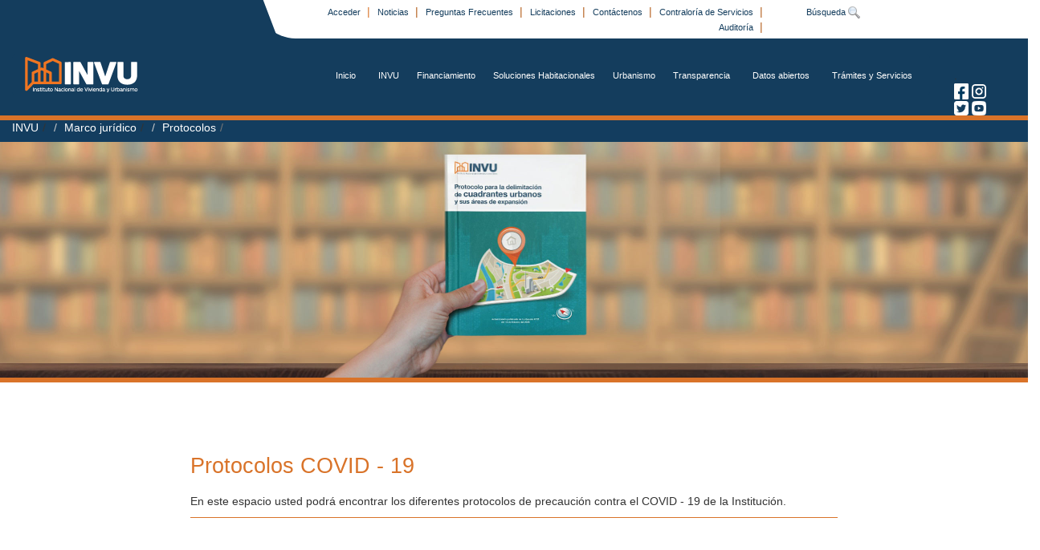

--- FILE ---
content_type: text/html;charset=UTF-8
request_url: https://www.invu.go.cr/protocolos
body_size: 8454
content:
<!DOCTYPE html> <html class="aui ltr" dir="ltr" lang="es-ES"> <head> <!-- Google Tag Manager --> <script>(function(w,d,s,l,i){w[l]=w[l]||[];w[l].push({'gtm.start':
	new Date().getTime(),event:'gtm.js'});var f=d.getElementsByTagName(s)[0],
	j=d.createElement(s),dl=l!='dataLayer'?'&l='+l:'';j.async=true;j.src=
	'https://www.googletagmanager.com/gtm.js?id='+i+dl;f.parentNode.insertBefore(j,f);
	})(window,document,'script','dataLayer','GTM-57ZXRMD');</script> <!-- End Google Tag Manager --> <meta content="text/html; charset=UTF-8" http-equiv="content-type" /> <link href="https://www.invu.go.cr/Portal-INVU-Principal-theme/images/favicon.ico" rel="Shortcut Icon" /> <link href="https&#x3a;&#x2f;&#x2f;www&#x2e;invu&#x2e;go&#x2e;cr&#x2f;protocolos" rel="canonical" /> <link class="lfr-css-file" href="https&#x3a;&#x2f;&#x2f;www&#x2e;invu&#x2e;go&#x2e;cr&#x2f;Portal-INVU-Principal-theme&#x2f;css&#x2f;aui&#x2e;css&#x3f;browserId&#x3d;other&#x26;themeId&#x3d;PortalINVUPrincipal_WAR_PortalINVUPrincipaltheme&#x26;languageId&#x3d;es_ES&#x26;b&#x3d;6205&#x26;t&#x3d;1765222117000" rel="stylesheet" type="text/css" /> <link href="&#x2f;html&#x2f;css&#x2f;main&#x2e;css&#x3f;browserId&#x3d;other&#x26;themeId&#x3d;PortalINVUPrincipal_WAR_PortalINVUPrincipaltheme&#x26;languageId&#x3d;es_ES&#x26;b&#x3d;6205&#x26;t&#x3d;1750262500000" rel="stylesheet" type="text/css" /> <link href="https://www.invu.go.cr/html/portlet/journal_content/css/main.css?browserId=other&amp;themeId=PortalINVUPrincipal_WAR_PortalINVUPrincipaltheme&amp;languageId=es_ES&amp;b=6205&amp;t=1768696309000" rel="stylesheet" type="text/css" /> <link href="https://www.invu.go.cr/notifications-portlet/notifications/css/main.css?browserId=other&amp;themeId=PortalINVUPrincipal_WAR_PortalINVUPrincipaltheme&amp;languageId=es_ES&amp;b=6205&amp;t=1768696269000" rel="stylesheet" type="text/css" /> <script type="text/javascript">
	// <![CDATA[
		var Liferay = {
			Browser: {
				acceptsGzip: function() {
					return true;
				},
				getMajorVersion: function() {
					return 131.0;
				},
				getRevision: function() {
					return "537.36";
				},
				getVersion: function() {
					return "131.0";
				},
				isAir: function() {
					return false;
				},
				isChrome: function() {
					return true;
				},
				isFirefox: function() {
					return false;
				},
				isGecko: function() {
					return true;
				},
				isIe: function() {
					return false;
				},
				isIphone: function() {
					return false;
				},
				isLinux: function() {
					return false;
				},
				isMac: function() {
					return true;
				},
				isMobile: function() {
					return false;
				},
				isMozilla: function() {
					return false;
				},
				isOpera: function() {
					return false;
				},
				isRtf: function() {
					return true;
				},
				isSafari: function() {
					return true;
				},
				isSun: function() {
					return false;
				},
				isWap: function() {
					return false;
				},
				isWapXhtml: function() {
					return false;
				},
				isWebKit: function() {
					return true;
				},
				isWindows: function() {
					return false;
				},
				isWml: function() {
					return false;
				}
			},

			Data: {
				NAV_SELECTOR: '#navigation',

				isCustomizationView: function() {
					return false;
				},

				notices: [
					null

					

					
				]
			},

			ThemeDisplay: {
				
					getLayoutId: function() {
						return "290";
					},
					getLayoutURL: function() {
						return "https://www.invu.go.cr/protocolos";
					},
					getParentLayoutId: function() {
						return "82";
					},
					isPrivateLayout: function() {
						return "false";
					},
					isVirtualLayout: function() {
						return false;
					},
				

				getBCP47LanguageId: function() {
					return "es-ES";
				},
				getCDNBaseURL: function() {
					return "https://www.invu.go.cr";
				},
				getCDNDynamicResourcesHost: function() {
					return "";
				},
				getCDNHost: function() {
					return "";
				},
				getCompanyId: function() {
					return "20154";
				},
				getCompanyGroupId: function() {
					return "20194";
				},
				getDefaultLanguageId: function() {
					return "es_ES";
				},
				getDoAsUserIdEncoded: function() {
					return "";
				},
				getLanguageId: function() {
					return "es_ES";
				},
				getParentGroupId: function() {
					return "20181";
				},
				getPathContext: function() {
					return "";
				},
				getPathImage: function() {
					return "/image";
				},
				getPathJavaScript: function() {
					return "/html/js";
				},
				getPathMain: function() {
					return "/c";
				},
				getPathThemeImages: function() {
					return "https://www.invu.go.cr/Portal-INVU-Principal-theme/images";
				},
				getPathThemeRoot: function() {
					return "/Portal-INVU-Principal-theme";
				},
				getPlid: function() {
					return "315207";
				},
				getPortalURL: function() {
					return "https://www.invu.go.cr";
				},
				getPortletSetupShowBordersDefault: function() {
					return false;
				},
				getScopeGroupId: function() {
					return "20181";
				},
				getScopeGroupIdOrLiveGroupId: function() {
					return "20181";
				},
				getSessionId: function() {
					
						
						
							return "";
						
					
				},
				getSiteGroupId: function() {
					return "20181";
				},
				getURLControlPanel: function() {
					return "/group/control_panel?refererPlid=315207";
				},
				getURLHome: function() {
					return "https\x3a\x2f\x2fwww\x2einvu\x2ego\x2ecr\x2fweb\x2fguest";
				},
				getUserId: function() {
					return "20158";
				},
				getUserName: function() {
					
						
						
							return "";
						
					
				},
				isAddSessionIdToURL: function() {
					return false;
				},
				isFreeformLayout: function() {
					return false;
				},
				isImpersonated: function() {
					return false;
				},
				isSignedIn: function() {
					return false;
				},
				isStateExclusive: function() {
					return false;
				},
				isStateMaximized: function() {
					return false;
				},
				isStatePopUp: function() {
					return false;
				}
			},

			PropsValues: {
				NTLM_AUTH_ENABLED: false
			}
		};

		var themeDisplay = Liferay.ThemeDisplay;

		

		Liferay.AUI = {
			getAvailableLangPath: function() {
				return 'available_languages.jsp?browserId=other&themeId=PortalINVUPrincipal_WAR_PortalINVUPrincipaltheme&colorSchemeId=01&minifierType=js&languageId=es_ES&b=6205&t=1750262506000';
			},
			getCombine: function() {
				return true;
			},
			getComboPath: function() {
				return '/combo/?browserId=other&minifierType=&languageId=es_ES&b=6205&t=1750262506000&';
			},
			getFilter: function() {
				
					
						return 'min';
					
					
					
				
			},
			getJavaScriptRootPath: function() {
				return '/html/js';
			},
			getLangPath: function() {
				return 'aui_lang.jsp?browserId=other&themeId=PortalINVUPrincipal_WAR_PortalINVUPrincipaltheme&colorSchemeId=01&minifierType=js&languageId=es_ES&b=6205&t=1750262506000';
			},
			getStaticResourceURLParams: function() {
				return '?browserId=other&minifierType=&languageId=es_ES&b=6205&t=1750262506000';
			}
		};

		Liferay.authToken = 'wLZOekXy';

		

		Liferay.currentURL = '\x2fprotocolos';
		Liferay.currentURLEncoded = '%2Fprotocolos';
	// ]]>
</script> <script src="/html/js/barebone.jsp?browserId=other&amp;themeId=PortalINVUPrincipal_WAR_PortalINVUPrincipaltheme&amp;colorSchemeId=01&amp;minifierType=js&amp;minifierBundleId=javascript.barebone.files&amp;languageId=es_ES&amp;b=6205&amp;t=1750262506000" type="text/javascript"></script> <script type="text/javascript">
	// <![CDATA[
		

			

			
				Liferay.Portlet.list = ['56_INSTANCE_mu6ZDxyPtAXG', '56_INSTANCE_47ke9FWgtMTI'];
			
		

		

		
	// ]]>
</script> <link class="lfr-css-file" href="https&#x3a;&#x2f;&#x2f;www&#x2e;invu&#x2e;go&#x2e;cr&#x2f;Portal-INVU-Principal-theme&#x2f;css&#x2f;main&#x2e;css&#x3f;browserId&#x3d;other&#x26;themeId&#x3d;PortalINVUPrincipal_WAR_PortalINVUPrincipaltheme&#x26;languageId&#x3d;es_ES&#x26;b&#x3d;6205&#x26;t&#x3d;1765222117000" rel="stylesheet" type="text/css" /> <style type="text/css">

		

			

		

			

		

			

		

			

		

	</style> <meta charset="utf-8"> <meta content="initial-scale=1, width=device-width" name="viewport" /> <meta property="og:title" content="Instituto Nacional de Vivienda y Urbanismo" /> <meta property="og:type" content="website" /> <meta property="og:image" content="https://www.invu.go.cr/Portal-INVU-Principal-theme/images/invu/logo_invu_pdf.png"/> <meta property="og:url" content="https://www.invu.go.cr/" /> <title>Protocolos - Portal-INVU</title> </head> <body class=" yui3-skin-sam controls-visible guest-site signed-out public-page site"> <!-- Google Tag Manager (noscript) --> <noscript><iframe src="https://www.googletagmanager.com/ns.html?id=GTM-57ZXRMD" height="0" width="0" style="display:none;visibility:hidden"></iframe></noscript> <!-- End Google Tag Manager (noscript) --> <div class="principal-content-invu"> <header class="col-xs-12 col-sm-12 col-md-12 header fixPadding"> <div class="col-xs-12 col-sm-12 col-md-offset-1 col-md-11 col-lg-offset-3 col-lg-9 userMenu fixPadding"> <div class="col-sm-9 col-md-9 col-lg-8 fix"> <nav> <ul class="ulUserMenu text-right"> <li class="contentOption"> <a id="" class="optionUserMenu" data-redirect="false" href="https://www.invu.go.cr/c/portal/login?p_l_id=315207" rel="nofollow">Acceder </a> <span class="optionSeparator">|</span> </li> <li class="contentOption"> <a class="optionUserMenu" href="https&#x3a;&#x2f;&#x2f;www&#x2e;invu&#x2e;go&#x2e;cr&#x2f;noticias"> Noticias </a> <span class="optionSeparator p-dark-orange">|</span> </li> <li class="contentOption"> <a class="optionUserMenu" href="https&#x3a;&#x2f;&#x2f;www&#x2e;invu&#x2e;go&#x2e;cr&#x2f;preguntas-frecuentes"> Preguntas Frecuentes </a> <span class="optionSeparator p-dark-orange">|</span> </li> <li class="contentOption"> <a class="optionUserMenu" href="https&#x3a;&#x2f;&#x2f;www&#x2e;invu&#x2e;go&#x2e;cr&#x2f;compras-y-contrataciones&#x3f;cat&#x3d;3"> Licitaciones </a> <span class="optionSeparator p-dark-orange">|</span> </li> <li class="contentOption"> <a class="optionUserMenu" href="https&#x3a;&#x2f;&#x2f;www&#x2e;invu&#x2e;go&#x2e;cr&#x2f;contactenos"> Contáctenos </a> <span class="optionSeparator p-dark-orange">|</span> </li> <li class="contentOption"> <a class="optionUserMenu" href="https&#x3a;&#x2f;&#x2f;www&#x2e;invu&#x2e;go&#x2e;cr&#x2f;contraloria-de-servicios"> Contraloría de Servicios </a> <span class="optionSeparator p-dark-orange">|</span> </li> <li class="contentOption"> <a class="optionUserMenu" href="https&#x3a;&#x2f;&#x2f;www&#x2e;invu&#x2e;go&#x2e;cr&#x2f;auditoria-interna"> Auditoría </a> <span class="optionSeparator p-dark-orange">|</span> </li> </ul> </nav> </div> <div class="col-sm-3 searchInputContainer"> <a class="optionUserMenu" href="/busqueda">Búsqueda <img src="/Portal-INVU-Principal-theme/images/common/search.png" alt="Icono de lupa"></a> </div> </div> <div class="col-xs-12 col-sm-12 col-md-12 fix"> <div class="col-xs-12 col-sm-12 col-md-11"> <nav class="navbar navbar-default mainNavigation"> <div class="container-fluid optionsMenuContainer"> <div class="navbar-header"> <a class="logo custom-logo" href="https://www.invu.go.cr/protocolos?p_p_auth=M6SWzdIK&amp;p_p_id=49&amp;p_p_lifecycle=1&amp;p_p_state=normal&amp;p_p_mode=view&amp;_49_struts_action=%2Fmy_sites%2Fview&amp;_49_groupId=20181&amp;_49_privateLayout=false" title="Ir a Portal-INVU"> <img class="logotipo " src="/image/company_logo?img_id=22284&amp;t=1768696332135" height="47" alt="Portal-INVU"/> </a> <button type="button" class="navbar-toggle" data-toggle="collapse" data-target="#myNavbar" aria-label="Abrir menu"> <span class="icon-bar"></span> <span class="icon-bar"></span> <span class="icon-bar"></span> </button> </div> <div class="collapse navbar-collapse" id="myNavbar"> <ul class="nav navbar-nav navbar-right optionMenu"> <li> <div class="dropdownOption"> <a class="optionsMenu plusOptions buttonStyle" href="https&#x3a;&#x2f;&#x2f;www&#x2e;invu&#x2e;go&#x2e;cr&#x2f;home">Inicio</a> </div> </li> <li> <div class="dropdownOption"> <button class="plusOptions buttonStyle" type="button" data-toggle="dropdown">INVU <span class="hidden-sm hidden-md hidden-lg caret"></span></button> <ul class="dropdown-menu menuOptions" role="menu"> <li role="menuitem"><a class="plusOptions " href="https&#x3a;&#x2f;&#x2f;www&#x2e;invu&#x2e;go&#x2e;cr&#x2f;historia">Historia</a></li> <li role="menuitem"><a class="plusOptions " href="https&#x3a;&#x2f;&#x2f;www&#x2e;invu&#x2e;go&#x2e;cr&#x2f;mision-y-vision">Misión y visión</a></li> <li role="menuitem"><a class="plusOptions " href="https&#x3a;&#x2f;&#x2f;www&#x2e;invu&#x2e;go&#x2e;cr&#x2f;organigrama">Organigrama</a></li> <li class="dropdown-submenu pull-left" role="menuitem"> <a href="#" class="plusOptions " data-toggle="dropdown">Marco jurídico</a> <ul class="dropdown-menu dropdown-menu-left"> <li><a class="plusOptions " href="https&#x3a;&#x2f;&#x2f;www&#x2e;invu&#x2e;go&#x2e;cr&#x2f;ley-organica">Ley Orgánica</a></li> <li><a class="plusOptions " href="https&#x3a;&#x2f;&#x2f;www&#x2e;invu&#x2e;go&#x2e;cr&#x2f;reglamentos">Reglamentos</a></li> <li><a class="plusOptions " href="https&#x3a;&#x2f;&#x2f;www&#x2e;invu&#x2e;go&#x2e;cr&#x2f;politicas">Políticas</a></li> <li><a class="plusOptions " href="https&#x3a;&#x2f;&#x2f;www&#x2e;invu&#x2e;go&#x2e;cr&#x2f;proyectos-de-ley">Proyectos de Ley</a></li> <li><a class="plusOptions " href="https&#x3a;&#x2f;&#x2f;www&#x2e;invu&#x2e;go&#x2e;cr&#x2f;protocolos">Protocolos</a></li> <li><a class="plusOptions " href="https&#x3a;&#x2f;&#x2f;www&#x2e;invu&#x2e;go&#x2e;cr&#x2f;guias">Guías</a></li> </ul> </li> <li role="menuitem"><a class="plusOptions " href="https&#x3a;&#x2f;&#x2f;www&#x2e;invu&#x2e;go&#x2e;cr&#x2f;autoridades-institucionales">Autoridades Institucionales</a></li> <li role="menuitem"><a class="plusOptions " href="https&#x3a;&#x2f;&#x2f;www&#x2e;invu&#x2e;go&#x2e;cr&#x2f;listado-de-contactos">Listado de contactos</a></li> </ul> </div> </li> <li> <div class="dropdownOption"> <button class="plusOptions buttonStyle" type="button" data-toggle="dropdown">Financiamiento <span class="hidden-sm hidden-md hidden-lg caret"></span></button> <ul class="dropdown-menu menuOptions" role="menu"> <li role="menuitem"><a class="plusOptions " href="https&#x3a;&#x2f;&#x2f;www&#x2e;invu&#x2e;go&#x2e;cr&#x2f;invu-financiamiento">INVU Financiamiento</a></li> <li class="dropdown-submenu pull-left" role="menuitem"> <a href="#" class="plusOptions " data-toggle="dropdown">Planes de Ahorro y Préstamo</a> <ul class="dropdown-menu dropdown-menu-left"> <li><a class="plusOptions " href="https&#x3a;&#x2f;&#x2f;www&#x2e;invu&#x2e;go&#x2e;cr&#x2f;introduccion-planes-de-ahorro-y-prestamo1">¿Qué es un Plan de Ahorro y Préstamo?</a></li> <li><a class="plusOptions " href="https&#x3a;&#x2f;&#x2f;www&#x2e;invu&#x2e;go&#x2e;cr&#x2f;inicie-su-plan">Paso 1: Inicie su Plan</a></li> <li><a class="plusOptions " href="https&#x3a;&#x2f;&#x2f;www&#x2e;invu&#x2e;go&#x2e;cr&#x2f;administre-su-plan">Paso 2: Administre su Plan</a></li> <li><a class="plusOptions " href="https&#x3a;&#x2f;&#x2f;www&#x2e;invu&#x2e;go&#x2e;cr&#x2f;financiamiento-obtener-prestamo-">Paso 3: Financiamiento (Obtener préstamo)</a></li> <li><a class="plusOptions " href="https&#x3a;&#x2f;&#x2f;www&#x2e;invu&#x2e;go&#x2e;cr&#x2f;calcule-su-cuota">Calcule su cuota</a></li> <li><a class="plusOptions " href="https&#x3a;&#x2f;&#x2f;www&#x2e;invu&#x2e;go&#x2e;cr&#x2f;comisionistas-autorizados">Comisionistas Autorizados</a></li> </ul> </li> <li class="dropdown-submenu pull-left" role="menuitem"> <a href="#" class="plusOptions " data-toggle="dropdown">CREDINVU</a> <ul class="dropdown-menu dropdown-menu-left"> <li><a class="plusOptions " href="https&#x3a;&#x2f;&#x2f;www&#x2e;invu&#x2e;go&#x2e;cr&#x2f;-que-es-credinvu-">¿Qué es CREDINVU?</a></li> <li><a class="plusOptions " href="https&#x3a;&#x2f;&#x2f;www&#x2e;invu&#x2e;go&#x2e;cr&#x2f;-quienes-puede-optar-">¿Quiénes pueden optar?</a></li> <li><a class="plusOptions " href="https&#x3a;&#x2f;&#x2f;www&#x2e;invu&#x2e;go&#x2e;cr&#x2f;lineas-de-credito-finalidades">Líneas de crédito ¿En qué puedo utilizarlo?</a></li> <li><a class="plusOptions " href="https&#x3a;&#x2f;&#x2f;www&#x2e;invu&#x2e;go&#x2e;cr&#x2f;calcule-su-cuota-credinvu">Calcule su cuota CredINVU</a></li> </ul> </li> <li role="menuitem"><a class="plusOptions " href="https&#x3a;&#x2f;&#x2f;www&#x2e;invu&#x2e;go&#x2e;cr&#x2f;bono-de-vivienda">Bono de vivienda</a></li> <li role="menuitem"><a class="plusOptions " href="https&#x3a;&#x2f;&#x2f;www&#x2e;invu&#x2e;go&#x2e;cr&#x2f;cancele-su-cuota">Cancele su cuota</a></li> <li role="menuitem"><a class="plusOptions " href="https&#x3a;&#x2f;&#x2f;agenciavirtual&#x2e;invu&#x2e;go&#x2e;cr&#x3a;9000&#x2f;VirtualAbanksXevo3&#x2f;servlet&#x2f;com&#x2e;virtualabanksxevo3&#x2e;hvx0000033">Consulte su estado de cuenta</a></li> </ul> </div> </li> <li> <div class="dropdownOption"> <button class="plusOptions buttonStyle" type="button" data-toggle="dropdown">Soluciones Habitacionales <span class="hidden-sm hidden-md hidden-lg caret"></span></button> <ul class="dropdown-menu menuOptions" role="menu"> <li class="dropdown-submenu pull-left" role="menuitem"> <a href="#" class="plusOptions " data-toggle="dropdown">Soluciones Habitacionales</a> <ul class="dropdown-menu dropdown-menu-left"> <li><a class="plusOptions " href="https&#x3a;&#x2f;&#x2f;www&#x2e;invu&#x2e;go&#x2e;cr&#x2f;proyectos-interes-social">Proyectos Interés Social</a></li> <li><a class="plusOptions " href="https&#x3a;&#x2f;&#x2f;www&#x2e;invu&#x2e;go&#x2e;cr&#x2f;proyectos-clase-media">Proyectos Clase Media</a></li> </ul> </li> <li class="dropdown-submenu pull-left" role="menuitem"> <a href="#" class="plusOptions " data-toggle="dropdown">Proyectos de interés social</a> <ul class="dropdown-menu dropdown-menu-left"> <li><a class="plusOptions " href="https&#x3a;&#x2f;&#x2f;www&#x2e;invu&#x2e;go&#x2e;cr&#x2f;proyecto-duarco-cocori">Proyecto Duarco - Cocorí</a></li> <li><a class="plusOptions " href="https&#x3a;&#x2f;&#x2f;www&#x2e;invu&#x2e;go&#x2e;cr&#x2f;parque-lineal-duarco-cocori">Parque Lineal Duarco - Cocorí</a></li> <li><a class="plusOptions " href="https&#x3a;&#x2f;&#x2f;www&#x2e;invu&#x2e;go&#x2e;cr&#x2f;condominio-vertical-residencial-lumen">Condominio Vertical Residencial Lumen</a></li> <li><a class="plusOptions " href="https&#x3a;&#x2f;&#x2f;www&#x2e;invu&#x2e;go&#x2e;cr&#x2f;bono-comunal-de-guarari">Bono Comunal de Guararí</a></li> <li><a class="plusOptions " href="https&#x3a;&#x2f;&#x2f;www&#x2e;invu&#x2e;go&#x2e;cr&#x2f;conjunto-habitacional-hojancha">Conjunto Habitacional Hojancha</a></li> <li><a class="plusOptions " href="https&#x3a;&#x2f;&#x2f;www&#x2e;invu&#x2e;go&#x2e;cr&#x2f;condominio-residencial-premio-nobel">Condominio Residencial Premio Nobel</a></li> <li><a class="plusOptions " href="https&#x3a;&#x2f;&#x2f;www&#x2e;invu&#x2e;go&#x2e;cr&#x2f;conjunto-residencial-vertical-el-fortin">Conjunto Residencial Vertical El Fortín</a></li> <li><a class="plusOptions " href="https&#x3a;&#x2f;&#x2f;www&#x2e;invu&#x2e;go&#x2e;cr&#x2f;condominio-vertical-residencial-finca-boschini">Condominio Vertical Residencial Finca Boschini</a></li> <li><a class="plusOptions " href="https&#x3a;&#x2f;&#x2f;www&#x2e;invu&#x2e;go&#x2e;cr&#x2f;proyecto-franja-fronteriza">Proyecto Franja Fronteriza</a></li> <li><a class="plusOptions " href="https&#x3a;&#x2f;&#x2f;www&#x2e;invu&#x2e;go&#x2e;cr&#x2f;construccion-y-formalizacion-casos-del-programa-de-consolidacion-de-patrimonio">Construcción y Formalización Casos del Programa de Consolidación de Patrimonio</a></li> <li><a class="plusOptions " href="https&#x3a;&#x2f;&#x2f;www&#x2e;invu&#x2e;go&#x2e;cr&#x2f;lotificacion-los-lirios-primera-etapa">Lotificación Los Lirios Primera Etapa</a></li> <li><a class="plusOptions " href="https&#x3a;&#x2f;&#x2f;www&#x2e;invu&#x2e;go&#x2e;cr&#x2f;proyectos-los-lirios-ii-etapa">Proyectos Los Lirios II Etapa</a></li> <li><a class="plusOptions " href="https&#x3a;&#x2f;&#x2f;www&#x2e;invu&#x2e;go&#x2e;cr&#x2f;proyecto-andre-challe">Proyecto André Challé</a></li> <li><a class="plusOptions " href="https&#x3a;&#x2f;&#x2f;www&#x2e;invu&#x2e;go&#x2e;cr&#x2f;bono-comunal-corina-rodriguez">Bono Comunal Corina Rodríguez</a></li> <li><a class="plusOptions " href="https&#x3a;&#x2f;&#x2f;www&#x2e;invu&#x2e;go&#x2e;cr&#x2f;bono-comunal-acosta-activa">Bono Comunal Acosta Activa</a></li> </ul> </li> <li class="dropdown-submenu pull-left" role="menuitem"> <a href="#" class="plusOptions " data-toggle="dropdown">Proyectos de vivienda para clase media</a> <ul class="dropdown-menu dropdown-menu-left"> <li><a class="plusOptions " href="https&#x3a;&#x2f;&#x2f;www&#x2e;invu&#x2e;go&#x2e;cr&#x2f;proyecto-bleble">Proyecto Blëblë</a></li> </ul> </li> <li role="menuitem"><a class="plusOptions " href="https&#x3a;&#x2f;&#x2f;www&#x2e;invu&#x2e;go&#x2e;cr&#x2f;proximos-proyectos">Próximos proyectos</a></li> <li role="menuitem"><a class="plusOptions " href="https&#x3a;&#x2f;&#x2f;www&#x2e;invu&#x2e;go&#x2e;cr&#x2f;titulacion1">Titulación</a></li> </ul> </div> </li> <li> <div class="dropdownOption"> <button class="plusOptions buttonStyle" type="button" data-toggle="dropdown">Urbanismo <span class="hidden-sm hidden-md hidden-lg caret"></span></button> <ul class="dropdown-menu menuOptions" role="menu"> <li role="menuitem"><a class="plusOptions " href="https&#x3a;&#x2f;&#x2f;www&#x2e;invu&#x2e;go&#x2e;cr&#x2f;-urbanismo">Urbanismo</a></li> <li class="dropdown-submenu pull-left" role="menuitem"> <a href="#" class="plusOptions " data-toggle="dropdown">Ordenamiento del Territorio</a> <ul class="dropdown-menu dropdown-menu-left"> <li><a class="plusOptions " href="https&#x3a;&#x2f;&#x2f;www&#x2e;invu&#x2e;go&#x2e;cr&#x2f;ordenamiento-del-territorio">Ordenamiento del Territorio</a></li> <li><a class="plusOptions " href="https&#x3a;&#x2f;&#x2f;www&#x2e;invu&#x2e;go&#x2e;cr&#x2f;planes-reguladores">Planes Reguladores</a></li> <li><a class="plusOptions " href="https&#x3a;&#x2f;&#x2f;www&#x2e;invu&#x2e;go&#x2e;cr&#x2f;pndu">PNDU</a></li> <li><a class="plusOptions " href="https&#x3a;&#x2f;&#x2f;www&#x2e;invu&#x2e;go&#x2e;cr&#x2f;convenios-gobiernos-locales">Convenios Gobiernos Locales</a></li> <li><a class="plusOptions " href="https&#x3a;&#x2f;&#x2f;www&#x2e;invu&#x2e;go&#x2e;cr&#x2f;certificado-uso-urbano">Certificado Uso Urbano</a></li> <li><a class="plusOptions " href="https&#x3a;&#x2f;&#x2f;www&#x2e;invu&#x2e;go&#x2e;cr&#x2f;cuadrantes-urbanos">Cuadrantes Urbanos</a></li> <li><a class="plusOptions " href="https&#x3a;&#x2f;&#x2f;www&#x2e;invu&#x2e;go&#x2e;cr&#x2f;renovacion-urbana">Renovación Urbana</a></li> <li><a class="plusOptions " href="https&#x3a;&#x2f;&#x2f;www&#x2e;invu&#x2e;go&#x2e;cr&#x2f;plan-gam-13-30">Plan GAM 13-30</a></li> <li><a class="plusOptions " href="https&#x3a;&#x2f;&#x2f;www&#x2e;invu&#x2e;go&#x2e;cr&#x2f;servicio-de-acompanamiento">Servicio de Acompañamiento</a></li> <li><a class="plusOptions " href="https&#x3a;&#x2f;&#x2f;www&#x2e;invu&#x2e;go&#x2e;cr&#x2f;sighat">SIGHAT</a></li> </ul> </li> <li class="dropdown-submenu pull-left" role="menuitem"> <a href="#" class="plusOptions " data-toggle="dropdown">Alineamientos y Visados</a> <ul class="dropdown-menu dropdown-menu-left"> <li><a class="plusOptions " href="https&#x3a;&#x2f;&#x2f;www&#x2e;invu&#x2e;go&#x2e;cr&#x2f;alineamientos-y-visados-detalle">Alineamientos y Visados</a></li> <li><a class="plusOptions " href="https&#x3a;&#x2f;&#x2f;www&#x2e;invu&#x2e;go&#x2e;cr&#x2f;sistema-automatizado-de-visado-de-planos">Plataforma DIgital de Visados - PDV</a></li> </ul> </li> <li role="menuitem"><a class="plusOptions " href="https&#x3a;&#x2f;&#x2f;www&#x2e;invu&#x2e;go&#x2e;cr&#x2f;asesoria-y-capacitaciones">Asesoría y Capacitaciones</a></li> <li role="menuitem"><a class="plusOptions " href="https&#x3a;&#x2f;&#x2f;www&#x2e;invu&#x2e;go&#x2e;cr&#x2f;leyes-y-reglamentos">Leyes y reglamentos</a></li> </ul> </div> </li> <li> <div class="dropdownOption"> <button class="plusOptions buttonStyle" type="button" data-toggle="dropdown">Transparencia <span class="hidden-sm hidden-md hidden-lg caret"></span></button> <ul class="dropdown-menu menuOptions" role="menu"> <li role="menuitem"><a class="plusOptions " href="https&#x3a;&#x2f;&#x2f;www&#x2e;invu&#x2e;go&#x2e;cr&#x2f;bienes-y-gastos-fijos">Bienes y gastos fijos</a></li> <li role="menuitem"><a class="plusOptions " href="https&#x3a;&#x2f;&#x2f;www&#x2e;invu&#x2e;go&#x2e;cr&#x2f;recursos-humanos">Recursos humanos</a></li> <li role="menuitem"><a class="plusOptions " href="https&#x3a;&#x2f;&#x2f;www&#x2e;invu&#x2e;go&#x2e;cr&#x2f;agenda-jerarcas-y-decisiones">Agenda jerarcas y decisiones</a></li> <li role="menuitem"><a class="plusOptions " href="https&#x3a;&#x2f;&#x2f;www&#x2e;invu&#x2e;go&#x2e;cr&#x2f;compras-y-contrataciones">Compras y contrataciones</a></li> <li role="menuitem"><a class="plusOptions " href="https&#x3a;&#x2f;&#x2f;www&#x2e;invu&#x2e;go&#x2e;cr&#x2f;presupuestos-publicos">Presupuestos públicos</a></li> <li role="menuitem"><a class="plusOptions " href="https&#x3a;&#x2f;&#x2f;www&#x2e;invu&#x2e;go&#x2e;cr&#x2f;informes-institucionales">Informes institucionales</a></li> <li role="menuitem"><a class="plusOptions " href="https&#x3a;&#x2f;&#x2f;www&#x2e;invu&#x2e;go&#x2e;cr&#x2f;servicios-y-tramites">Servicios y trámites</a></li> <li role="menuitem"><a class="plusOptions " href="https&#x3a;&#x2f;&#x2f;www&#x2e;invu&#x2e;go&#x2e;cr&#x2f;participacion-ciudadana">Participación ciudadana</a></li> <li role="menuitem"><a class="plusOptions " href="https&#x3a;&#x2f;&#x2f;www&#x2e;invu&#x2e;go&#x2e;cr&#x2f;planes-institucionales">Planes institucionales</a></li> <li role="menuitem"><a class="plusOptions " href="https&#x3a;&#x2f;&#x2f;www&#x2e;invu&#x2e;go&#x2e;cr&#x2f;ejecucion-presupuestaria">Ejecución presupuestaria</a></li> </ul> </div> </li> <li> <div class="dropdownOption"> <a class="optionsMenu plusOptions buttonStyle" href="https&#x3a;&#x2f;&#x2f;www&#x2e;invu&#x2e;go&#x2e;cr&#x2f;datos-abiertos">Datos abiertos</a> </div> </li> <li> <div class="dropdownOption"> <button class="plusOptions buttonStyle" type="button" data-toggle="dropdown">Trámites y Servicios <span class="hidden-sm hidden-md hidden-lg caret"></span></button> <ul class="dropdown-menu menuOptions" role="menu"> <li role="menuitem"><a class="plusOptions " href="https&#x3a;&#x2f;&#x2f;www&#x2e;invu&#x2e;go&#x2e;cr&#x2f;servicios-financiamiento">Financiamiento</a></li> <li role="menuitem"><a class="plusOptions " href="https&#x3a;&#x2f;&#x2f;www&#x2e;invu&#x2e;go&#x2e;cr&#x2f;servicios-soluciones-habitacionales">Soluciones Habitacionales</a></li> <li role="menuitem"><a class="plusOptions " href="https&#x3a;&#x2f;&#x2f;www&#x2e;invu&#x2e;go&#x2e;cr&#x2f;urbanismo1">Urbanismo</a></li> <li role="menuitem"><a class="plusOptions " href="https&#x3a;&#x2f;&#x2f;www&#x2e;invu&#x2e;go&#x2e;cr&#x2f;contraloria-de-servicio">Contraloría de Servicios</a></li> <li role="menuitem"><a class="plusOptions " href="https&#x3a;&#x2f;&#x2f;www&#x2e;invu&#x2e;go&#x2e;cr&#x2f;tramite-pagos">Pagos</a></li> <li role="menuitem"><a class="plusOptions " href="https&#x3a;&#x2f;&#x2f;www&#x2e;invu&#x2e;go&#x2e;cr&#x2f;proveedores">Proveedores</a></li> <li role="menuitem"><a class="plusOptions " href="https&#x3a;&#x2f;&#x2f;www&#x2e;invu&#x2e;go&#x2e;cr&#x2f;listado-de-tramites-y-servicios">Listado de trámites y servicios</a></li> <li role="menuitem"><a class="plusOptions " href="https&#x3a;&#x2f;&#x2f;citas&#x2e;invu&#x2e;go&#x2e;cr&#x2f;tramite-cita">Sistema de Citas para Trámites</a></li> </ul> </div> </li> <div class="hidden-sm hidden-md hidden-lg"> <button class="plusOptions buttonStyle moreLink" type="button" data-toggle="dropdown"> MÁS <span class="caret"></span> </button> <ul class="dropdown-menu"> <li><a class="plusOptions " href="https&#x3a;&#x2f;&#x2f;www&#x2e;invu&#x2e;go&#x2e;cr&#x2f;noticias">Noticias</a></li> <li><a class="plusOptions " href="https&#x3a;&#x2f;&#x2f;www&#x2e;invu&#x2e;go&#x2e;cr&#x2f;preguntas-frecuentes">Preguntas Frecuentes</a></li> <li><a class="plusOptions " href="https&#x3a;&#x2f;&#x2f;www&#x2e;invu&#x2e;go&#x2e;cr&#x2f;compras-y-contrataciones&#x3f;cat&#x3d;3">Licitaciones</a></li> <li><a class="plusOptions " href="https&#x3a;&#x2f;&#x2f;www&#x2e;invu&#x2e;go&#x2e;cr&#x2f;contactenos">Contáctenos</a></li> <li><a class="plusOptions " href="https&#x3a;&#x2f;&#x2f;www&#x2e;invu&#x2e;go&#x2e;cr&#x2f;contraloria-de-servicios">Contraloría de Servicios</a></li> <li><a class="plusOptions " href="https&#x3a;&#x2f;&#x2f;www&#x2e;invu&#x2e;go&#x2e;cr&#x2f;auditoria-interna">Auditoría</a></li> </ul> </div> </ul> </div> </div> </nav> </div> <div class="hidden-xs hidden-sm col-md-1 logoContainerSpace d-flex">. <div> <a href="https://www.facebook.com/INVU.oficial" target="_blank"> <img src="/image/journal/article?img_id=476423&t=1666679210189" height="20px" alt="Logo Facebook"> </a> <a href="https://www.instagram.com/invu_cr_oficial/" target="_blank" class="ml-5"> <img alt="logoInstagram" src="/image/journal/article?img_id=476424&t=1666679210206" height="18px" alt="Logo de instagram"/> </a> </div> <div class="mt-5"> <a href="https://twitter.com/invu_costarica?lang=es" target="_blank"> <img alt="logoTwiter" src="/image/journal/article?img_id=476425&t=1666679210703" height="18px" alt="Logo de Twiter" /> </a> <a href="https://m.youtube.com/channel/UCsRKsyIOrffLvl2Hw_BVzQw" target="_blank"> <img alt="logoYoutube" src="/image/journal/article?img_id=476426&t=1666679210878" class="ml-5" height="18px" alt="$logoYoutube.altYoutube.getData("/> </a> </div> </div> </div> </header> <main> <ul aria-label="Camino de migas" class="breadCrumbGeneral breadcrumb breadcrumb-horizontal"> <li class="first breadcrumb-truncate"><a href="https://www.invu.go.cr/invu" >INVU</a><span class="divider">/</span></li><li class="current-parent breadcrumb-truncate"><a href="https://www.invu.go.cr/marco-juridico" >Marco jurídico</a><span class="divider">/</span></li><li class="active last breadcrumb-truncate"><a href="https://www.invu.go.cr/protocolos" >Protocolos</a><span class="divider">/</span></li> </ul> <div class="columns-1" id="main-content" role="main"> <div class="portlet-layout row-fluid"> <div class="portlet-column portlet-column-only span12" id="column-1"> <div class="portlet-dropzone portlet-column-content portlet-column-content-only" id="layout-column_column-1"> <div class="portlet-boundary portlet-boundary_56_ portlet-static portlet-static-end portlet-borderless portlet-journal-content " id="p_p_id_56_INSTANCE_mu6ZDxyPtAXG_" > <span id="p_56_INSTANCE_mu6ZDxyPtAXG"></span> <div class="portlet-borderless-container" style=""> <div class="portlet-body"> <div class="journal-content-article"> <style> body .principal-content-invu .calculatorBannerContainer { height: 300px; width: 100%; background-repeat: no-repeat; background-size: cover; background-position: center; } </style> <section class="mainBanner col-xs-12 fix" > <div class="col-xs-12 col-sm-12 col-md-12 fix" > <div class="img-responsive col-xs-12 calculatorBannerContainer fixPadding borderBanner" style="background-image: url(/image/journal/article?img_id=721410&t=1757002212390)" alt=""> </div> </div> <div class="col-xs-12 fixPadding text-center"> <h1 style="color: #143d5d; margin-top: 40px;"></h1> </div> </section> </div> <div class="entry-links"> </div> </div> </div> </div> <div class="portlet-boundary portlet-boundary_56_ portlet-static portlet-static-end portlet-borderless portlet-journal-content " id="p_p_id_56_INSTANCE_47ke9FWgtMTI_" > <span id="p_56_INSTANCE_47ke9FWgtMTI"></span> <div class="portlet-borderless-container" style=""> <div class="portlet-body"> <div class="journal-content-article"> <section class="col-xs-12"> <div class="col-xs-12 mainDetailContainer"> <div class="col-xs-12 titleDetailContainer"> <div class="titleDetailContent"> <h1 class="cardsDetailTitle">Protocolos COVID - 19</h1> <p>En este espacio usted podrá encontrar los diferentes protocolos de precaución contra el COVID - 19 de la Institución.</p> </div> </div> <div class="col-xs-12 titleDetailContainer"> <div class="col-xs-12 col-sm-12 col-md-6 fixPadding"> <a href="/documents/20181/315217/Protocolo+para+la+delimitacio%CC%81n+de+areas+urbanas+dentro+de+la+ZMT+para+Cizul" target="_blank"> <div class="col-xs-3 fixPadding detailPolygon"> <img class="informIcon" src="/documents/20181/37335/PDF+Transparente.png/f366eeac-d1d1-4317-9164-7f29975d5056?t=1527810232459" alt="Icono archivo pdf"/> </div> <div class="col-xs-8"> <p class="detailText">Protocolo para la delimitación de areas urbanas dentro de la ZMT para Cizul</p> </div> </a> </div> <div class="col-xs-12 col-sm-12 col-md-6 fixPadding"> <a href="/documents/20181/315217/Protocolo+General" target="_blank"> <div class="col-xs-3 fixPadding detailPolygon"> <img class="informIcon" src="/documents/20181/37335/PDF+Transparente.png/f366eeac-d1d1-4317-9164-7f29975d5056?t=1527810232459" alt="Icono archivo pdf"/> </div> <div class="col-xs-8"> <p class="detailText">Protocolo General</p> </div> </a> </div> <div class="col-xs-12 col-sm-12 col-md-6 fixPadding"> <a href="/documents/20181/315217/PROTOCOLO+DE+ESTORNUDO.pdf" target="_blank"> <div class="col-xs-3 fixPadding detailPolygon"> <img class="informIcon" src="/documents/20181/37335/PDF+Transparente.png/f366eeac-d1d1-4317-9164-7f29975d5056?t=1527810232459" alt="Icono archivo pdf"/> </div> <div class="col-xs-8"> <p class="detailText">PROTOCOLO DE ESTORNUDO.pdf</p> </div> </a> </div> <div class="col-xs-12 col-sm-12 col-md-6 fixPadding"> <a href="/documents/20181/315217/PROTOCOLO+DE+LAVADO+DE+MANOS.pdf" target="_blank"> <div class="col-xs-3 fixPadding detailPolygon"> <img class="informIcon" src="/documents/20181/37335/PDF+Transparente.png/f366eeac-d1d1-4317-9164-7f29975d5056?t=1527810232459" alt="Icono archivo pdf"/> </div> <div class="col-xs-8"> <p class="detailText">PROTOCOLO DE LAVADO DE MANOS.pdf</p> </div> </a> </div> <div class="col-xs-12 col-sm-12 col-md-6 fixPadding"> <a href="/documents/20181/315217/PROTOCOLO+DE+LIMPIEZA.pdf" target="_blank"> <div class="col-xs-3 fixPadding detailPolygon"> <img class="informIcon" src="/documents/20181/37335/PDF+Transparente.png/f366eeac-d1d1-4317-9164-7f29975d5056?t=1527810232459" alt="Icono archivo pdf"/> </div> <div class="col-xs-8"> <p class="detailText">PROTOCOLO DE LIMPIEZA.pdf</p> </div> </a> </div> <div class="col-xs-12 col-sm-12 col-md-6 fixPadding"> <a href="/documents/20181/315217/PROTOCOLO+USO%2C+MANEJO+Y+LIMPIEZA+DE+CARETAS.pdf" target="_blank"> <div class="col-xs-3 fixPadding detailPolygon"> <img class="informIcon" src="/documents/20181/37335/PDF+Transparente.png/f366eeac-d1d1-4317-9164-7f29975d5056?t=1527810232459" alt="Icono archivo pdf"/> </div> <div class="col-xs-8"> <p class="detailText">PROTOCOLO USO, MANEJO Y LIMPIEZA DE CARETAS.pdf</p> </div> </a> </div> <div class="col-xs-12 col-sm-12 col-md-6 fixPadding"> <a href="/documents/20181/315217/PROTOCOLO+VISITANTES.pdf" target="_blank"> <div class="col-xs-3 fixPadding detailPolygon"> <img class="informIcon" src="/documents/20181/37335/PDF+Transparente.png/f366eeac-d1d1-4317-9164-7f29975d5056?t=1527810232459" alt="Icono archivo pdf"/> </div> <div class="col-xs-8"> <p class="detailText">PROTOCOLO VISITANTES.pdf</p> </div> </a> </div> <div class="col-xs-12 col-sm-12 col-md-6 fixPadding"> <a href="/documents/20181/315217/LINEAMIENTOS+PARA+CONTRATOS+DE+SERVICIOS+PROFESIONALES.pdf" target="_blank"> <div class="col-xs-3 fixPadding detailPolygon"> <img class="informIcon" src="/documents/20181/37335/PDF+Transparente.png/f366eeac-d1d1-4317-9164-7f29975d5056?t=1527810232459" alt="Icono archivo pdf"/> </div> <div class="col-xs-8"> <p class="detailText">LINEAMIENTOS PARA CONTRATOS DE SERVICIOS PROFESIONALES.pdf</p> </div> </a> </div> <div class="col-xs-12 col-sm-12 col-md-6 fixPadding"> <a href="/documents/20181/315217/MEDIDAS+DE+PREVENCION+PARA+USO+DE+VEHICULOS+%281%29.pdf" target="_blank"> <div class="col-xs-3 fixPadding detailPolygon"> <img class="informIcon" src="/documents/20181/37335/PDF+Transparente.png/f366eeac-d1d1-4317-9164-7f29975d5056?t=1527810232459" alt="Icono archivo pdf"/> </div> <div class="col-xs-8"> <p class="detailText">MEDIDAS DE PREVENCION PARA USO DE VEHICULOS (1).pdf</p> </div> </a> </div> <div class="col-xs-12 col-sm-12 col-md-6 fixPadding"> <a href="/documents/20181/315217/Detengase" target="_blank"> <div class="col-xs-3 fixPadding detailPolygon"> <img class="informIcon" src="/documents/20181/37335/PDF+Transparente.png/f366eeac-d1d1-4317-9164-7f29975d5056?t=1527810232459" alt="Icono archivo pdf"/> </div> <div class="col-xs-8"> <p class="detailText">Detengase</p> </div> </a> </div> <div class="col-xs-12 col-sm-12 col-md-6 fixPadding"> <a href="/documents/20181/315217/Toma+de+temperatura" target="_blank"> <div class="col-xs-3 fixPadding detailPolygon"> <img class="informIcon" src="/documents/20181/37335/PDF+Transparente.png/f366eeac-d1d1-4317-9164-7f29975d5056?t=1527810232459" alt="Icono archivo pdf"/> </div> <div class="col-xs-8"> <p class="detailText">Toma de temperatura</p> </div> </a> </div> </div> </div> </section> </div> <div class="entry-links"> </div> </div> </div> </div> </div> </div> </div> </div> <form action="#" id="hrefFm" method="post" name="hrefFm"> <span></span> </form> </main> <footer class="col-xs-12 col-sm-12 col-md-12 fix"> <div class="col-xs-12 col-sm-12 col-md-12 fix footerContainer"> <div class="col-xs-12 col-sm-12 col-md-12 fix footerContent"> <div class="col-xs-12 col-sm-12 col-md-4 col-lg-4"> <nav class="footerNav"> <ul class="footer-ul"> <li class="menuFooterOption"> <a class="footerAnchor" href="https&#x3a;&#x2f;&#x2f;www&#x2e;invu&#x2e;go&#x2e;cr&#x2f;home">Inicio</a> <span class="optionSeparator text-white">|</span> </li> <li class="menuFooterOption"> <a class="footerAnchor" href="https&#x3a;&#x2f;&#x2f;www&#x2e;invu&#x2e;go&#x2e;cr&#x2f;invu">INVU</a> <span class="optionSeparator text-white">|</span> </li> <li class="menuFooterOption"> <a class="footerAnchor" href="https&#x3a;&#x2f;&#x2f;www&#x2e;invu&#x2e;go&#x2e;cr&#x2f;financiamiento1">Financiamiento</a> <span class="optionSeparator text-white">|</span> </li> <li class="menuFooterOption"> <a class="footerAnchor" href="https&#x3a;&#x2f;&#x2f;www&#x2e;invu&#x2e;go&#x2e;cr&#x2f;soluciones-habitaciones">Soluciones Habitacionales</a> <span class="optionSeparator text-white">|</span> </li> <li class="menuFooterOption"> <a class="footerAnchor" href="https&#x3a;&#x2f;&#x2f;www&#x2e;invu&#x2e;go&#x2e;cr&#x2f;urbanismo">Urbanismo</a> <span class="optionSeparator text-white">|</span> </li> <li class="menuFooterOption"> <a class="footerAnchor" href="https&#x3a;&#x2f;&#x2f;www&#x2e;invu&#x2e;go&#x2e;cr&#x2f;transparencia">Transparencia</a> <span class="optionSeparator text-white">|</span> </li> <li class="menuFooterOption"> <a class="footerAnchor" href="https&#x3a;&#x2f;&#x2f;www&#x2e;invu&#x2e;go&#x2e;cr&#x2f;datos-abiertos">Datos abiertos</a> <span class="optionSeparator text-white">|</span> </li> <li class="menuFooterOption"> <a class="footerAnchor" href="https&#x3a;&#x2f;&#x2f;www&#x2e;invu&#x2e;go&#x2e;cr&#x2f;tramites-y-servicios">Trámites y Servicios</a> <span class="optionSeparator text-white">|</span> </li> </ul> <br/> <ul class="footer-ul"> <li class="menuFooterOption"> <a class="footerAnchor" href="https&#x3a;&#x2f;&#x2f;www&#x2e;invu&#x2e;go&#x2e;cr&#x2f;noticias"> Noticias </a> <span class="optionSeparator text-white">|</span> </li> <li class="menuFooterOption"> <a class="footerAnchor" href="https&#x3a;&#x2f;&#x2f;www&#x2e;invu&#x2e;go&#x2e;cr&#x2f;preguntas-frecuentes"> Preguntas Frecuentes </a> <span class="optionSeparator text-white">|</span> </li> <li class="menuFooterOption"> <a class="footerAnchor" href="https&#x3a;&#x2f;&#x2f;www&#x2e;invu&#x2e;go&#x2e;cr&#x2f;compras-y-contrataciones&#x3f;cat&#x3d;3"> Licitaciones </a> <span class="optionSeparator text-white">|</span> </li> <li class="menuFooterOption"> <a class="footerAnchor" href="https&#x3a;&#x2f;&#x2f;www&#x2e;invu&#x2e;go&#x2e;cr&#x2f;contactenos"> Contáctenos </a> <span class="optionSeparator text-white">|</span> </li> <li class="menuFooterOption"> <a class="footerAnchor" href="https&#x3a;&#x2f;&#x2f;www&#x2e;invu&#x2e;go&#x2e;cr&#x2f;contraloria-de-servicios"> Contraloría de Servicios </a> <span class="optionSeparator text-white">|</span> </li> <li class="menuFooterOption"> <a class="footerAnchor" href="https&#x3a;&#x2f;&#x2f;www&#x2e;invu&#x2e;go&#x2e;cr&#x2f;auditoria-interna"> Auditoría </a> <span class="optionSeparator text-white">|</span> </li> </ul> </nav> </div> <div class="col-xs-12 col-sm-12 col-md-4 col-lg-4 text-center"> <img src="/image/company_logo?img_id=22284&amp;t=1768696332135" class="logoFooter" height="50px" alt="Portal-INVU" /> <div class="scrollTop"> <span><a href="">Ir al inicio</a></span> </div> </div> <div class="col-xs-12 col-sm-12 col-md-4 col-lg-4 updateContainer fix"> <div class="col-xs-12 col-sm-12 col-md-12 col-lg-12 updateOption"> <div class="col-xs-12 col-sm-12 col-md-12 col-lg-12 fixPadding"> <p class="footerDescript f-11">Última actualización: enero 2026<span class="optionSeparator text-white f-11">|</span> </p> </div> <div> <a class="footerAnchor f-11" href="https://www.invu.go.cr/accesibilidad">Accesibilidad</a><span class="optionSeparator text-white f-11">|</span> </div> <div> <a class="footerAnchor f-11" href="https://www.invu.go.cr/terminos-de-uso">Términos de uso</a><span class="optionSeparator text-white f-11">|</span> </div> <div> <a class="footerAnchor f-11" href="https://www.invu.go.cr/politica-de-privacidad-seguridad-y-uso-de-cookies">Política de privacidad, seguridad y uso de cookies</a><span class="optionSeparator text-white f-11">|</span> <a class="footerAnchor f-11" href="https://www.invu.go.cr/mapa-de-sitio">Mapa de sitio</a><span class="optionSeparator text-white f-11">|</span> </div> <div class="footerDescript"> Copyright 2025<span class="optionSeparator text-white f-11">|</span> </div> </div> </div> </div> <div class="hidden-xs col-sm-5 col-md-5 polygonFooterLeft"></div> <div class="col-xs-12 col-sm-2 col-md-2 text-center "> <a href="https://www.facebook.com/INVU.porelbiencomun" target="_blank" > <img src="/image/journal/article?img_id=443845&t=1639150808602" height="30px" alt="Logo Facebook"> </a> <a href="$https://www.instagram.com/invu_cr_oficial/" target="_blank" > <img alt="Logo instagram" src="/image/journal/article?img_id=443846&t=1639150808612" height="30px" /> </a> <a href="https://twitter.com/invu_costarica?lang=es" target="_blank" > <img alt="Logo twiter" src="/image/journal/article?img_id=443847&t=1639150808639" height="30px" /> </a> <a href="https://m.youtube.com/channel/UCsRKsyIOrffLvl2Hw_BVzQw" target="_blank" > <img alt="Logo Youtube" src="/image/journal/article?img_id=443848&t=1639150808663" height="30px" /> </a> </div> <div class="hidden-xs col-sm-5 col-md-5 polygonFooterRight"></div> </div> </footer> <script type="text/javascript" src="/Portal-INVU-Principal-theme/css/lib/jquery-3.1.0/js/jquery.min.js"></script> <script type="text/javascript" src="/Portal-INVU-Principal-theme/css/lib/bootstrap-3.3.5/js/bootstrap.min.js"></script> <script type="text/javascript" src="/Portal-INVU-Principal-theme/js/invu/animation.js"></script> <script type="text/javascript" src="/Portal-INVU-Principal-theme/css/lib/flickity-2.1.1/js/flickity.pkgd.js"></script> <script src="https://www.invu.go.cr/notifications-portlet/notifications/js/main.js?browserId=other&amp;minifierType=js&amp;languageId=es_ES&amp;b=6205&amp;t=1768696269000" type="text/javascript"></script> <script type="text/javascript">
// <![CDATA[

	Liferay.Util.addInputFocus();

	

	
		
		

			

			
		
	

// ]]>
</script> <script type="text/javascript">
// <![CDATA[

			Liferay.Portlet.onLoad(
				{
					canEditTitle: false,
					columnPos: 1,
					isStatic: 'end',
					namespacedId: 'p_p_id_56_INSTANCE_47ke9FWgtMTI_',
					portletId: '56_INSTANCE_47ke9FWgtMTI',
					refreshURL: '\x2fc\x2fportal\x2frender_portlet\x3fp_l_id\x3d315207\x26p_p_id\x3d56_INSTANCE_47ke9FWgtMTI\x26p_p_lifecycle\x3d0\x26p_t_lifecycle\x3d0\x26p_p_state\x3dnormal\x26p_p_mode\x3dview\x26p_p_col_id\x3dcolumn-1\x26p_p_col_pos\x3d1\x26p_p_col_count\x3d2\x26p_p_isolated\x3d1\x26currentURL\x3d\x252Fprotocolos'
				}
			);
		
			Liferay.Portlet.onLoad(
				{
					canEditTitle: false,
					columnPos: 0,
					isStatic: 'end',
					namespacedId: 'p_p_id_56_INSTANCE_mu6ZDxyPtAXG_',
					portletId: '56_INSTANCE_mu6ZDxyPtAXG',
					refreshURL: '\x2fc\x2fportal\x2frender_portlet\x3fp_l_id\x3d315207\x26p_p_id\x3d56_INSTANCE_mu6ZDxyPtAXG\x26p_p_lifecycle\x3d0\x26p_t_lifecycle\x3d0\x26p_p_state\x3dnormal\x26p_p_mode\x3dview\x26p_p_col_id\x3dcolumn-1\x26p_p_col_pos\x3d0\x26p_p_col_count\x3d2\x26p_p_isolated\x3d1\x26currentURL\x3d\x252Fprotocolos'
				}
			);
		AUI().use('aui-base', 'liferay-menu', 'liferay-notice', 'liferay-poller', 'liferay-session', function(A) {(function() {
	Liferay.Util.addInputType();

	Liferay.Portlet.ready(
		function(portletId, node) {
			Liferay.Util.addInputType(node);
		}
	);

	if (A.UA.mobile) {
		Liferay.Util.addInputCancel();
	}
})();(function() {
	new Liferay.Menu();

	var liferayNotices = Liferay.Data.notices;

	for (var i = 1; i < liferayNotices.length; i++) {
		new Liferay.Notice(liferayNotices[i]);
	}

	
})();(function() {
			Liferay.Session = new Liferay.SessionBase(
				{
					autoExtend: true,
					sessionLength: 30,
					redirectOnExpire: false,
					redirectUrl: 'https\x3a\x2f\x2fwww\x2einvu\x2ego\x2ecr\x2fweb\x2fguest',
					warningLength: 1
				}
			);

			
		})();});
// ]]>
</script> <script src="https://www.invu.go.cr/Portal-INVU-Principal-theme/js/main.js?browserId=other&amp;minifierType=js&amp;languageId=es_ES&amp;b=6205&amp;t=1765222117000" type="text/javascript"></script> <script type="text/javascript">
		// <![CDATA[
			

			
		// ]]>
	</script> </div> </body> </html> 

--- FILE ---
content_type: text/css
request_url: https://www.invu.go.cr/Portal-INVU-Principal-theme/css/aui.css?browserId=other&themeId=PortalINVUPrincipal_WAR_PortalINVUPrincipaltheme&languageId=es_ES&b=6205&t=1765222117000
body_size: 35937
content:
/* FONT PATH
 * -------------------------- */
@font-face {
  font-family: 'fontawesome-alloy';
  src: url("aui/alloy-font-awesome/font/fontawesome-alloy.eot");
  src: url("aui/alloy-font-awesome/font/fontawesome-alloy.eot?#iefix") format("embedded-opentype"), url("aui/alloy-font-awesome/font/fontawesome-alloy.woff") format("woff"), url("aui/alloy-font-awesome/font/fontawesome-alloy.ttf") format("truetype"), url("aui/alloy-font-awesome/font/fontawesome-alloy.svg#fontawesome-alloy") format("svg");
  font-weight: normal;
  font-style: normal; }

.aui {
  /*.aui .lfr-styles, .aui .portal-popup {*/
  /*!
   * Bootstrap v3.3.5 (http://getbootstrap.com)
   * Copyright 2011-2015 Twitter, Inc.
   * Licensed under MIT (https://github.com/twbs/bootstrap/blob/master/LICENSE)
   */
  /*! normalize.css v3.0.3 | MIT License | github.com/necolas/normalize.css */
  /*! Source: https://github.com/h5bp/html5-boilerplate/blob/master/src/css/main.css */
  @at-root {
    @font-face {
      font-family: 'Glyphicons Halflings';
      src: url("../fonts/bootstrap/glyphicons-halflings-regular.eot");
      src: url("../fonts/bootstrap/glyphicons-halflings-regular.eot?#iefix") format("embedded-opentype"), url("../fonts/bootstrap/glyphicons-halflings-regular.woff2") format("woff2"), url("../fonts/bootstrap/glyphicons-halflings-regular.woff") format("woff"), url("../fonts/bootstrap/glyphicons-halflings-regular.ttf") format("truetype"), url("../fonts/bootstrap/glyphicons-halflings-regular.svg#glyphicons_halflingsregular") format("svg"); } }

  @-webkit-keyframes progress-bar-stripes {
    from {
      background-position: 40px 0; }

    to {
      background-position: 0 0; } }

  @keyframes progress-bar-stripes {
    from {
      background-position: 40px 0; }

    to {
      background-position: 0 0; } }

  @at-root {
    @-ms-viewport {
      width: device-width; } }

  /* ---------- Help messages, general additional information, etc. ---------- */
  /* ---------- Error messages ---------- */
  /* ---------- Success messages ---------- */
  /* ---------- Misc ---------- */
  /* FONT AWESOME CORE
   * -------------------------- */
  /* makes the font 33% larger relative to the icon container */
  /* makes sure icons active on rollover in links */
  /* increased font size for icon-large */
  /* BOOTSTRAP SPECIFIC CLASSES
   * -------------------------- */
  /* Bootstrap 2.0 sprites.less reset */
  /* more sprites.less reset */
  /* keeps Bootstrap styles with and without icons the same */
  /* Fixes alignment in nav lists */
  /* EXTRAS
   * -------------------------- */
  /* Stacked and layered icon */
  /* Animated rotating icon */
  /* Prevent stack and spinners from being taken inline when inside a link */
  @-moz-keyframes spin {
    0% {
      -moz-transform: rotate(0deg); }

    100% {
      -moz-transform: rotate(359deg); } }

  @-webkit-keyframes spin {
    0% {
      -webkit-transform: rotate(0deg); }

    100% {
      -webkit-transform: rotate(359deg); } }

  @-o-keyframes spin {
    0% {
      -o-transform: rotate(0deg); }

    100% {
      -o-transform: rotate(359deg); } }

  @-ms-keyframes spin {
    0% {
      -ms-transform: rotate(0deg); }

    100% {
      -ms-transform: rotate(359deg); } }

  @keyframes spin {
    0% {
      transform: rotate(0deg); }

    100% {
      transform: rotate(359deg); } }

  /* Icon rotations and mirroring */
  /* ensure rotation occurs inside anchor tags */
  /* Use the following CSS code if you want to use data attributes for inserting your icons */
  /* Use the following CSS code if you want to have a class per icon */
  /*
  Instead of a list of all class selectors,
  you can use the generic selector below, but it's slower:
  [class*="icon-"] {
  */
  background-color: white;
  color: #333333;
  font-family: "Helvetica Neue", Helvetica, Arial, sans-serif;
  font-size: 14px;
  line-height: 20px;
  margin: 0; }
  .aui html {
    font-family: sans-serif;
    -ms-text-size-adjust: 100%;
    -webkit-text-size-adjust: 100%; }
  .aui body {
    margin: 0; }
  .aui article,
  .aui aside,
  .aui details,
  .aui figcaption,
  .aui figure,
  .aui footer,
  .aui header,
  .aui hgroup,
  .aui main,
  .aui menu,
  .aui nav,
  .aui section,
  .aui summary {
    display: block; }
  .aui audio,
  .aui canvas,
  .aui progress,
  .aui video {
    display: inline-block;
    vertical-align: baseline; }
  .aui audio:not([controls]) {
    display: none;
    height: 0; }
  .aui [hidden],
  .aui template {
    display: none; }
  .aui a {
    background-color: transparent; }
  .aui a:active,
  .aui a:hover {
    outline: 0; }
  .aui abbr[title] {
    border-bottom: 1px dotted; }
  .aui b,
  .aui strong {
    font-weight: bold; }
  .aui dfn {
    font-style: italic; }
  .aui h1 {
    font-size: 2em;
    margin: 0.67em 0; }
  .aui mark {
    background: #ff0;
    color: #000; }
  .aui small {
    font-size: 80%; }
  .aui sub,
  .aui sup {
    font-size: 75%;
    line-height: 0;
    position: relative;
    vertical-align: baseline; }
  .aui sup {
    top: -0.5em; }
  .aui sub {
    bottom: -0.25em; }
  .aui img {
    border: 0; }
  .aui svg:not(:root) {
    overflow: hidden; }
  .aui figure {
    margin: 1em 40px; }
  .aui hr {
    box-sizing: content-box;
    height: 0; }
  .aui pre {
    overflow: auto; }
  .aui code,
  .aui kbd,
  .aui pre,
  .aui samp {
    font-family: monospace, monospace;
    font-size: 1em; }
  .aui button,
  .aui input,
  .aui optgroup,
  .aui select,
  .aui textarea {
    color: inherit;
    font: inherit;
    margin: 0; }
  .aui button {
    overflow: visible; }
  .aui button,
  .aui select {
    text-transform: none; }
  .aui button,
  .aui html input[type="button"],
  .aui input[type="reset"],
  .aui input[type="submit"] {
    -webkit-appearance: button;
    cursor: pointer; }
  .aui button[disabled],
  .aui html input[disabled] {
    cursor: default; }
  .aui button::-moz-focus-inner,
  .aui input::-moz-focus-inner {
    border: 0;
    padding: 0; }
  .aui input {
    line-height: normal; }
  .aui input[type="checkbox"],
  .aui input[type="radio"] {
    box-sizing: border-box;
    padding: 0; }
  .aui input[type="number"]::-webkit-inner-spin-button,
  .aui input[type="number"]::-webkit-outer-spin-button {
    height: auto; }
  .aui input[type="search"] {
    -webkit-appearance: textfield;
    box-sizing: content-box; }
  .aui input[type="search"]::-webkit-search-cancel-button,
  .aui input[type="search"]::-webkit-search-decoration {
    -webkit-appearance: none; }
  .aui fieldset {
    border: 1px solid #c0c0c0;
    margin: 0 2px;
    padding: 0.35em 0.625em 0.75em; }
  .aui legend {
    border: 0;
    padding: 0; }
  .aui textarea {
    overflow: auto; }
  .aui optgroup {
    font-weight: bold; }
  .aui table {
    border-collapse: collapse;
    border-spacing: 0; }
  .aui td,
  .aui th {
    padding: 0; }
  @media print {
    .aui *,
    .aui *:before,
    .aui *:after {
      background: transparent !important;
      color: #000 !important;
      box-shadow: none !important;
      text-shadow: none !important; }
    .aui a,
    .aui a:visited {
      text-decoration: underline; }
    .aui a[href]:after {
      content: " (" attr(href) ")"; }
    .aui abbr[title]:after {
      content: " (" attr(title) ")"; }
    .aui a[href^="#"]:after,
    .aui a[href^="javascript:"]:after {
      content: ""; }
    .aui pre,
    .aui blockquote {
      border: 1px solid #999;
      page-break-inside: avoid; }
    .aui thead {
      display: table-header-group; }
    .aui tr,
    .aui img {
      page-break-inside: avoid; }
    .aui img {
      max-width: 100% !important; }
    .aui p,
    .aui h2,
    .aui h3 {
      orphans: 3;
      widows: 3; }
    .aui h2,
    .aui h3 {
      page-break-after: avoid; }
    .aui .navbar {
      display: none; }
    .aui .btn > .caret,
    .aui .dropup > .btn > .caret {
      border-top-color: #000 !important; }
    .aui .label {
      border: 1px solid #000; }
    .aui .table {
      border-collapse: collapse !important; }
      .aui .table td,
      .aui .table th {
        background-color: #fff !important; }
    .aui .table-bordered th,
    .aui .table-bordered td {
      border: 1px solid #ddd !important; } }
  .aui .glyphicon {
    position: relative;
    top: 1px;
    display: inline-block;
    font-family: 'Glyphicons Halflings';
    font-style: normal;
    font-weight: normal;
    line-height: 1;
    -webkit-font-smoothing: antialiased;
    -moz-osx-font-smoothing: grayscale; }
  .aui .glyphicon-asterisk:before {
    content: "\002a"; }
  .aui .glyphicon-plus:before {
    content: "\002b"; }
  .aui .glyphicon-euro:before,
  .aui .glyphicon-eur:before {
    content: "\20ac"; }
  .aui .glyphicon-minus:before {
    content: "\2212"; }
  .aui .glyphicon-cloud:before {
    content: "\2601"; }
  .aui .glyphicon-envelope:before {
    content: "\2709"; }
  .aui .glyphicon-pencil:before {
    content: "\270f"; }
  .aui .glyphicon-glass:before {
    content: "\e001"; }
  .aui .glyphicon-music:before {
    content: "\e002"; }
  .aui .glyphicon-search:before {
    content: "\e003"; }
  .aui .glyphicon-heart:before {
    content: "\e005"; }
  .aui .glyphicon-star:before {
    content: "\e006"; }
  .aui .glyphicon-star-empty:before {
    content: "\e007"; }
  .aui .glyphicon-user:before {
    content: "\e008"; }
  .aui .glyphicon-film:before {
    content: "\e009"; }
  .aui .glyphicon-th-large:before {
    content: "\e010"; }
  .aui .glyphicon-th:before {
    content: "\e011"; }
  .aui .glyphicon-th-list:before {
    content: "\e012"; }
  .aui .glyphicon-ok:before {
    content: "\e013"; }
  .aui .glyphicon-remove:before {
    content: "\e014"; }
  .aui .glyphicon-zoom-in:before {
    content: "\e015"; }
  .aui .glyphicon-zoom-out:before {
    content: "\e016"; }
  .aui .glyphicon-off:before {
    content: "\e017"; }
  .aui .glyphicon-signal:before {
    content: "\e018"; }
  .aui .glyphicon-cog:before {
    content: "\e019"; }
  .aui .glyphicon-trash:before {
    content: "\e020"; }
  .aui .glyphicon-home:before {
    content: "\e021"; }
  .aui .glyphicon-file:before {
    content: "\e022"; }
  .aui .glyphicon-time:before {
    content: "\e023"; }
  .aui .glyphicon-road:before {
    content: "\e024"; }
  .aui .glyphicon-download-alt:before {
    content: "\e025"; }
  .aui .glyphicon-download:before {
    content: "\e026"; }
  .aui .glyphicon-upload:before {
    content: "\e027"; }
  .aui .glyphicon-inbox:before {
    content: "\e028"; }
  .aui .glyphicon-play-circle:before {
    content: "\e029"; }
  .aui .glyphicon-repeat:before {
    content: "\e030"; }
  .aui .glyphicon-refresh:before {
    content: "\e031"; }
  .aui .glyphicon-list-alt:before {
    content: "\e032"; }
  .aui .glyphicon-lock:before {
    content: "\e033"; }
  .aui .glyphicon-flag:before {
    content: "\e034"; }
  .aui .glyphicon-headphones:before {
    content: "\e035"; }
  .aui .glyphicon-volume-off:before {
    content: "\e036"; }
  .aui .glyphicon-volume-down:before {
    content: "\e037"; }
  .aui .glyphicon-volume-up:before {
    content: "\e038"; }
  .aui .glyphicon-qrcode:before {
    content: "\e039"; }
  .aui .glyphicon-barcode:before {
    content: "\e040"; }
  .aui .glyphicon-tag:before {
    content: "\e041"; }
  .aui .glyphicon-tags:before {
    content: "\e042"; }
  .aui .glyphicon-book:before {
    content: "\e043"; }
  .aui .glyphicon-bookmark:before {
    content: "\e044"; }
  .aui .glyphicon-print:before {
    content: "\e045"; }
  .aui .glyphicon-camera:before {
    content: "\e046"; }
  .aui .glyphicon-font:before {
    content: "\e047"; }
  .aui .glyphicon-bold:before {
    content: "\e048"; }
  .aui .glyphicon-italic:before {
    content: "\e049"; }
  .aui .glyphicon-text-height:before {
    content: "\e050"; }
  .aui .glyphicon-text-width:before {
    content: "\e051"; }
  .aui .glyphicon-align-left:before {
    content: "\e052"; }
  .aui .glyphicon-align-center:before {
    content: "\e053"; }
  .aui .glyphicon-align-right:before {
    content: "\e054"; }
  .aui .glyphicon-align-justify:before {
    content: "\e055"; }
  .aui .glyphicon-list:before {
    content: "\e056"; }
  .aui .glyphicon-indent-left:before {
    content: "\e057"; }
  .aui .glyphicon-indent-right:before {
    content: "\e058"; }
  .aui .glyphicon-facetime-video:before {
    content: "\e059"; }
  .aui .glyphicon-picture:before {
    content: "\e060"; }
  .aui .glyphicon-map-marker:before {
    content: "\e062"; }
  .aui .glyphicon-adjust:before {
    content: "\e063"; }
  .aui .glyphicon-tint:before {
    content: "\e064"; }
  .aui .glyphicon-edit:before {
    content: "\e065"; }
  .aui .glyphicon-share:before {
    content: "\e066"; }
  .aui .glyphicon-check:before {
    content: "\e067"; }
  .aui .glyphicon-move:before {
    content: "\e068"; }
  .aui .glyphicon-step-backward:before {
    content: "\e069"; }
  .aui .glyphicon-fast-backward:before {
    content: "\e070"; }
  .aui .glyphicon-backward:before {
    content: "\e071"; }
  .aui .glyphicon-play:before {
    content: "\e072"; }
  .aui .glyphicon-pause:before {
    content: "\e073"; }
  .aui .glyphicon-stop:before {
    content: "\e074"; }
  .aui .glyphicon-forward:before {
    content: "\e075"; }
  .aui .glyphicon-fast-forward:before {
    content: "\e076"; }
  .aui .glyphicon-step-forward:before {
    content: "\e077"; }
  .aui .glyphicon-eject:before {
    content: "\e078"; }
  .aui .glyphicon-chevron-left:before {
    content: "\e079"; }
  .aui .glyphicon-chevron-right:before {
    content: "\e080"; }
  .aui .glyphicon-plus-sign:before {
    content: "\e081"; }
  .aui .glyphicon-minus-sign:before {
    content: "\e082"; }
  .aui .glyphicon-remove-sign:before {
    content: "\e083"; }
  .aui .glyphicon-ok-sign:before {
    content: "\e084"; }
  .aui .glyphicon-question-sign:before {
    content: "\e085"; }
  .aui .glyphicon-info-sign:before {
    content: "\e086"; }
  .aui .glyphicon-screenshot:before {
    content: "\e087"; }
  .aui .glyphicon-remove-circle:before {
    content: "\e088"; }
  .aui .glyphicon-ok-circle:before {
    content: "\e089"; }
  .aui .glyphicon-ban-circle:before {
    content: "\e090"; }
  .aui .glyphicon-arrow-left:before {
    content: "\e091"; }
  .aui .glyphicon-arrow-right:before {
    content: "\e092"; }
  .aui .glyphicon-arrow-up:before {
    content: "\e093"; }
  .aui .glyphicon-arrow-down:before {
    content: "\e094"; }
  .aui .glyphicon-share-alt:before {
    content: "\e095"; }
  .aui .glyphicon-resize-full:before {
    content: "\e096"; }
  .aui .glyphicon-resize-small:before {
    content: "\e097"; }
  .aui .glyphicon-exclamation-sign:before {
    content: "\e101"; }
  .aui .glyphicon-gift:before {
    content: "\e102"; }
  .aui .glyphicon-leaf:before {
    content: "\e103"; }
  .aui .glyphicon-fire:before {
    content: "\e104"; }
  .aui .glyphicon-eye-open:before {
    content: "\e105"; }
  .aui .glyphicon-eye-close:before {
    content: "\e106"; }
  .aui .glyphicon-warning-sign:before {
    content: "\e107"; }
  .aui .glyphicon-plane:before {
    content: "\e108"; }
  .aui .glyphicon-calendar:before {
    content: "\e109"; }
  .aui .glyphicon-random:before {
    content: "\e110"; }
  .aui .glyphicon-comment:before {
    content: "\e111"; }
  .aui .glyphicon-magnet:before {
    content: "\e112"; }
  .aui .glyphicon-chevron-up:before {
    content: "\e113"; }
  .aui .glyphicon-chevron-down:before {
    content: "\e114"; }
  .aui .glyphicon-retweet:before {
    content: "\e115"; }
  .aui .glyphicon-shopping-cart:before {
    content: "\e116"; }
  .aui .glyphicon-folder-close:before {
    content: "\e117"; }
  .aui .glyphicon-folder-open:before {
    content: "\e118"; }
  .aui .glyphicon-resize-vertical:before {
    content: "\e119"; }
  .aui .glyphicon-resize-horizontal:before {
    content: "\e120"; }
  .aui .glyphicon-hdd:before {
    content: "\e121"; }
  .aui .glyphicon-bullhorn:before {
    content: "\e122"; }
  .aui .glyphicon-bell:before {
    content: "\e123"; }
  .aui .glyphicon-certificate:before {
    content: "\e124"; }
  .aui .glyphicon-thumbs-up:before {
    content: "\e125"; }
  .aui .glyphicon-thumbs-down:before {
    content: "\e126"; }
  .aui .glyphicon-hand-right:before {
    content: "\e127"; }
  .aui .glyphicon-hand-left:before {
    content: "\e128"; }
  .aui .glyphicon-hand-up:before {
    content: "\e129"; }
  .aui .glyphicon-hand-down:before {
    content: "\e130"; }
  .aui .glyphicon-circle-arrow-right:before {
    content: "\e131"; }
  .aui .glyphicon-circle-arrow-left:before {
    content: "\e132"; }
  .aui .glyphicon-circle-arrow-up:before {
    content: "\e133"; }
  .aui .glyphicon-circle-arrow-down:before {
    content: "\e134"; }
  .aui .glyphicon-globe:before {
    content: "\e135"; }
  .aui .glyphicon-wrench:before {
    content: "\e136"; }
  .aui .glyphicon-tasks:before {
    content: "\e137"; }
  .aui .glyphicon-filter:before {
    content: "\e138"; }
  .aui .glyphicon-briefcase:before {
    content: "\e139"; }
  .aui .glyphicon-fullscreen:before {
    content: "\e140"; }
  .aui .glyphicon-dashboard:before {
    content: "\e141"; }
  .aui .glyphicon-paperclip:before {
    content: "\e142"; }
  .aui .glyphicon-heart-empty:before {
    content: "\e143"; }
  .aui .glyphicon-link:before {
    content: "\e144"; }
  .aui .glyphicon-phone:before {
    content: "\e145"; }
  .aui .glyphicon-pushpin:before {
    content: "\e146"; }
  .aui .glyphicon-usd:before {
    content: "\e148"; }
  .aui .glyphicon-gbp:before {
    content: "\e149"; }
  .aui .glyphicon-sort:before {
    content: "\e150"; }
  .aui .glyphicon-sort-by-alphabet:before {
    content: "\e151"; }
  .aui .glyphicon-sort-by-alphabet-alt:before {
    content: "\e152"; }
  .aui .glyphicon-sort-by-order:before {
    content: "\e153"; }
  .aui .glyphicon-sort-by-order-alt:before {
    content: "\e154"; }
  .aui .glyphicon-sort-by-attributes:before {
    content: "\e155"; }
  .aui .glyphicon-sort-by-attributes-alt:before {
    content: "\e156"; }
  .aui .glyphicon-unchecked:before {
    content: "\e157"; }
  .aui .glyphicon-expand:before {
    content: "\e158"; }
  .aui .glyphicon-collapse-down:before {
    content: "\e159"; }
  .aui .glyphicon-collapse-up:before {
    content: "\e160"; }
  .aui .glyphicon-log-in:before {
    content: "\e161"; }
  .aui .glyphicon-flash:before {
    content: "\e162"; }
  .aui .glyphicon-log-out:before {
    content: "\e163"; }
  .aui .glyphicon-new-window:before {
    content: "\e164"; }
  .aui .glyphicon-record:before {
    content: "\e165"; }
  .aui .glyphicon-save:before {
    content: "\e166"; }
  .aui .glyphicon-open:before {
    content: "\e167"; }
  .aui .glyphicon-saved:before {
    content: "\e168"; }
  .aui .glyphicon-import:before {
    content: "\e169"; }
  .aui .glyphicon-export:before {
    content: "\e170"; }
  .aui .glyphicon-send:before {
    content: "\e171"; }
  .aui .glyphicon-floppy-disk:before {
    content: "\e172"; }
  .aui .glyphicon-floppy-saved:before {
    content: "\e173"; }
  .aui .glyphicon-floppy-remove:before {
    content: "\e174"; }
  .aui .glyphicon-floppy-save:before {
    content: "\e175"; }
  .aui .glyphicon-floppy-open:before {
    content: "\e176"; }
  .aui .glyphicon-credit-card:before {
    content: "\e177"; }
  .aui .glyphicon-transfer:before {
    content: "\e178"; }
  .aui .glyphicon-cutlery:before {
    content: "\e179"; }
  .aui .glyphicon-header:before {
    content: "\e180"; }
  .aui .glyphicon-compressed:before {
    content: "\e181"; }
  .aui .glyphicon-earphone:before {
    content: "\e182"; }
  .aui .glyphicon-phone-alt:before {
    content: "\e183"; }
  .aui .glyphicon-tower:before {
    content: "\e184"; }
  .aui .glyphicon-stats:before {
    content: "\e185"; }
  .aui .glyphicon-sd-video:before {
    content: "\e186"; }
  .aui .glyphicon-hd-video:before {
    content: "\e187"; }
  .aui .glyphicon-subtitles:before {
    content: "\e188"; }
  .aui .glyphicon-sound-stereo:before {
    content: "\e189"; }
  .aui .glyphicon-sound-dolby:before {
    content: "\e190"; }
  .aui .glyphicon-sound-5-1:before {
    content: "\e191"; }
  .aui .glyphicon-sound-6-1:before {
    content: "\e192"; }
  .aui .glyphicon-sound-7-1:before {
    content: "\e193"; }
  .aui .glyphicon-copyright-mark:before {
    content: "\e194"; }
  .aui .glyphicon-registration-mark:before {
    content: "\e195"; }
  .aui .glyphicon-cloud-download:before {
    content: "\e197"; }
  .aui .glyphicon-cloud-upload:before {
    content: "\e198"; }
  .aui .glyphicon-tree-conifer:before {
    content: "\e199"; }
  .aui .glyphicon-tree-deciduous:before {
    content: "\e200"; }
  .aui .glyphicon-cd:before {
    content: "\e201"; }
  .aui .glyphicon-save-file:before {
    content: "\e202"; }
  .aui .glyphicon-open-file:before {
    content: "\e203"; }
  .aui .glyphicon-level-up:before {
    content: "\e204"; }
  .aui .glyphicon-copy:before {
    content: "\e205"; }
  .aui .glyphicon-paste:before {
    content: "\e206"; }
  .aui .glyphicon-alert:before {
    content: "\e209"; }
  .aui .glyphicon-equalizer:before {
    content: "\e210"; }
  .aui .glyphicon-king:before {
    content: "\e211"; }
  .aui .glyphicon-queen:before {
    content: "\e212"; }
  .aui .glyphicon-pawn:before {
    content: "\e213"; }
  .aui .glyphicon-bishop:before {
    content: "\e214"; }
  .aui .glyphicon-knight:before {
    content: "\e215"; }
  .aui .glyphicon-baby-formula:before {
    content: "\e216"; }
  .aui .glyphicon-tent:before {
    content: "\26fa"; }
  .aui .glyphicon-blackboard:before {
    content: "\e218"; }
  .aui .glyphicon-bed:before {
    content: "\e219"; }
  .aui .glyphicon-apple:before {
    content: "\f8ff"; }
  .aui .glyphicon-erase:before {
    content: "\e221"; }
  .aui .glyphicon-hourglass:before {
    content: "\231b"; }
  .aui .glyphicon-lamp:before {
    content: "\e223"; }
  .aui .glyphicon-duplicate:before {
    content: "\e224"; }
  .aui .glyphicon-piggy-bank:before {
    content: "\e225"; }
  .aui .glyphicon-scissors:before {
    content: "\e226"; }
  .aui .glyphicon-bitcoin:before {
    content: "\e227"; }
  .aui .glyphicon-btc:before {
    content: "\e227"; }
  .aui .glyphicon-xbt:before {
    content: "\e227"; }
  .aui .glyphicon-yen:before {
    content: "\00a5"; }
  .aui .glyphicon-jpy:before {
    content: "\00a5"; }
  .aui .glyphicon-ruble:before {
    content: "\20bd"; }
  .aui .glyphicon-rub:before {
    content: "\20bd"; }
  .aui .glyphicon-scale:before {
    content: "\e230"; }
  .aui .glyphicon-ice-lolly:before {
    content: "\e231"; }
  .aui .glyphicon-ice-lolly-tasted:before {
    content: "\e232"; }
  .aui .glyphicon-education:before {
    content: "\e233"; }
  .aui .glyphicon-option-horizontal:before {
    content: "\e234"; }
  .aui .glyphicon-option-vertical:before {
    content: "\e235"; }
  .aui .glyphicon-menu-hamburger:before {
    content: "\e236"; }
  .aui .glyphicon-modal-window:before {
    content: "\e237"; }
  .aui .glyphicon-oil:before {
    content: "\e238"; }
  .aui .glyphicon-grain:before {
    content: "\e239"; }
  .aui .glyphicon-sunglasses:before {
    content: "\e240"; }
  .aui .glyphicon-text-size:before {
    content: "\e241"; }
  .aui .glyphicon-text-color:before {
    content: "\e242"; }
  .aui .glyphicon-text-background:before {
    content: "\e243"; }
  .aui .glyphicon-object-align-top:before {
    content: "\e244"; }
  .aui .glyphicon-object-align-bottom:before {
    content: "\e245"; }
  .aui .glyphicon-object-align-horizontal:before {
    content: "\e246"; }
  .aui .glyphicon-object-align-left:before {
    content: "\e247"; }
  .aui .glyphicon-object-align-vertical:before {
    content: "\e248"; }
  .aui .glyphicon-object-align-right:before {
    content: "\e249"; }
  .aui .glyphicon-triangle-right:before {
    content: "\e250"; }
  .aui .glyphicon-triangle-left:before {
    content: "\e251"; }
  .aui .glyphicon-triangle-bottom:before {
    content: "\e252"; }
  .aui .glyphicon-triangle-top:before {
    content: "\e253"; }
  .aui .glyphicon-console:before {
    content: "\e254"; }
  .aui .glyphicon-superscript:before {
    content: "\e255"; }
  .aui .glyphicon-subscript:before {
    content: "\e256"; }
  .aui .glyphicon-menu-left:before {
    content: "\e257"; }
  .aui .glyphicon-menu-right:before {
    content: "\e258"; }
  .aui .glyphicon-menu-down:before {
    content: "\e259"; }
  .aui .glyphicon-menu-up:before {
    content: "\e260"; }
  .aui * {
    -webkit-box-sizing: border-box;
    -moz-box-sizing: border-box;
    box-sizing: border-box; }
  .aui *:before,
  .aui *:after {
    -webkit-box-sizing: border-box;
    -moz-box-sizing: border-box;
    box-sizing: border-box; }
  .aui html {
    font-size: 10px;
    -webkit-tap-highlight-color: rgba(0, 0, 0, 0); }
  .aui body {
    font-family: "Helvetica Neue", Helvetica, Arial, sans-serif;
    font-size: 14px;
    line-height: 1.42857;
    color: #333333;
    background-color: white; }
  .aui input,
  .aui button,
  .aui select,
  .aui textarea {
    font-family: inherit;
    font-size: inherit;
    line-height: inherit; }
  .aui a {
    color: #337ab7;
    text-decoration: none; }
    .aui a:hover, .aui a:focus {
      color: #23527c;
      text-decoration: underline; }
    .aui a:focus {
      outline: thin dotted;
      outline: 5px auto -webkit-focus-ring-color;
      outline-offset: -2px; }
  .aui figure {
    margin: 0; }
  .aui img {
    vertical-align: middle; }
  .aui .img-responsive {
    display: block;
    max-width: 100%;
    height: auto; }
  .aui .img-rounded {
    border-radius: 6px; }
  .aui .img-thumbnail, .aui .img-polaroid {
    padding: 4px;
    line-height: 1.42857;
    background-color: white;
    border: 1px solid #dddddd;
    border-radius: 4px;
    -webkit-transition: all 0.2s ease-in-out;
    -o-transition: all 0.2s ease-in-out;
    transition: all 0.2s ease-in-out;
    display: inline-block;
    max-width: 100%;
    height: auto; }
  .aui .img-circle {
    border-radius: 50%; }
  .aui hr {
    margin-top: 20px;
    margin-bottom: 20px;
    border: 0;
    border-top: 1px solid #eeeeee; }
  .aui .sr-only, .aui .hide-accessible {
    position: absolute;
    width: 1px;
    height: 1px;
    margin: -1px;
    padding: 0;
    overflow: hidden;
    clip: rect(0, 0, 0, 0);
    border: 0; }
  .aui .sr-only-focusable:active, .aui .sr-only-focusable:focus {
    position: static;
    width: auto;
    height: auto;
    margin: 0;
    overflow: visible;
    clip: auto; }
  .aui [role="button"] {
    cursor: pointer; }
  .aui h1, .aui h2, .aui h3, .aui h4, .aui h5, .aui h6,
  .aui .h1, .aui .h2, .aui .h3, .aui .h4, .aui .h5, .aui .h6 {
    font-family: inherit;
    font-weight: 500;
    line-height: 1.1;
    color: inherit; }
    .aui h1 small,
    .aui h1 .small, .aui h2 small,
    .aui h2 .small, .aui h3 small,
    .aui h3 .small, .aui h4 small,
    .aui h4 .small, .aui h5 small,
    .aui h5 .small, .aui h6 small,
    .aui h6 .small,
    .aui .h1 small,
    .aui .h1 .small, .aui .h2 small,
    .aui .h2 .small, .aui .h3 small,
    .aui .h3 .small, .aui .h4 small,
    .aui .h4 .small, .aui .h5 small,
    .aui .h5 .small, .aui .h6 small,
    .aui .h6 .small {
      font-weight: normal;
      line-height: 1;
      color: #777777; }
  .aui h1, .aui .h1,
  .aui h2, .aui .h2,
  .aui h3, .aui .h3 {
    margin-top: 20px;
    margin-bottom: 10px; }
    .aui h1 small,
    .aui h1 .small, .aui .h1 small,
    .aui .h1 .small,
    .aui h2 small,
    .aui h2 .small, .aui .h2 small,
    .aui .h2 .small,
    .aui h3 small,
    .aui h3 .small, .aui .h3 small,
    .aui .h3 .small {
      font-size: 65%; }
  .aui h4, .aui .h4,
  .aui h5, .aui .h5,
  .aui h6, .aui .h6 {
    margin-top: 10px;
    margin-bottom: 10px; }
    .aui h4 small,
    .aui h4 .small, .aui .h4 small,
    .aui .h4 .small,
    .aui h5 small,
    .aui h5 .small, .aui .h5 small,
    .aui .h5 .small,
    .aui h6 small,
    .aui h6 .small, .aui .h6 small,
    .aui .h6 .small {
      font-size: 75%; }
  .aui h1, .aui .h1 {
    font-size: 36px; }
  .aui h2, .aui .h2 {
    font-size: 30px; }
  .aui h3, .aui .h3 {
    font-size: 24px; }
  .aui h4, .aui .h4 {
    font-size: 18px; }
  .aui h5, .aui .h5 {
    font-size: 14px; }
  .aui h6, .aui .h6 {
    font-size: 12px; }
  .aui p {
    margin: 0 0 10px; }
  .aui .lead {
    margin-bottom: 20px;
    font-size: 16px;
    font-weight: 300;
    line-height: 1.4; }
    @media (min-width: 768px) {
      .aui .lead {
        font-size: 21px; } }
  .aui small,
  .aui .small {
    font-size: 85%; }
  .aui mark,
  .aui .mark {
    background-color: #fcf8e3;
    padding: .2em; }
  .aui .text-left {
    text-align: left; }
  .aui .text-right {
    text-align: right; }
  .aui .text-center {
    text-align: center; }
  .aui .text-justify {
    text-align: justify; }
  .aui .text-nowrap {
    white-space: nowrap; }
  .aui .text-lowercase {
    text-transform: lowercase; }
  .aui .text-uppercase, .aui .initialism {
    text-transform: uppercase; }
  .aui .text-capitalize {
    text-transform: capitalize; }
  .aui .text-muted, .aui .muted {
    color: #777777; }
  .aui .text-primary {
    color: #337ab7; }
  .aui a.text-primary:hover,
  .aui a.text-primary:focus {
    color: #286090; }
  .aui .text-success {
    color: #3c763d; }
  .aui a.text-success:hover,
  .aui a.text-success:focus {
    color: #2b542c; }
  .aui .text-info {
    color: #31708f; }
  .aui a.text-info:hover,
  .aui a.text-info:focus {
    color: #245269; }
  .aui .text-warning {
    color: #8a6d3b; }
  .aui a.text-warning:hover,
  .aui a.text-warning:focus {
    color: #66512c; }
  .aui .text-danger, .aui .text-error {
    color: #a94442; }
  .aui a.text-danger:hover, .aui a.text-error:hover,
  .aui a.text-danger:focus,
  .aui a.text-error:focus {
    color: #843534; }
  .aui .bg-primary {
    color: #fff; }
  .aui .bg-primary {
    background-color: #337ab7; }
  .aui a.bg-primary:hover,
  .aui a.bg-primary:focus {
    background-color: #286090; }
  .aui .bg-success {
    background-color: #dff0d8; }
  .aui a.bg-success:hover,
  .aui a.bg-success:focus {
    background-color: #c1e2b3; }
  .aui .bg-info {
    background-color: #d9edf7; }
  .aui a.bg-info:hover,
  .aui a.bg-info:focus {
    background-color: #afd9ee; }
  .aui .bg-warning {
    background-color: #fcf8e3; }
  .aui a.bg-warning:hover,
  .aui a.bg-warning:focus {
    background-color: #f7ecb5; }
  .aui .bg-danger {
    background-color: #f2dede; }
  .aui a.bg-danger:hover,
  .aui a.bg-danger:focus {
    background-color: #e4b9b9; }
  .aui .page-header {
    padding-bottom: 9px;
    margin: 40px 0 20px;
    border-bottom: 1px solid #eeeeee; }
  .aui ul,
  .aui ol {
    margin-top: 0;
    margin-bottom: 10px; }
    .aui ul ul,
    .aui ul ol,
    .aui ol ul,
    .aui ol ol {
      margin-bottom: 0; }
  .aui .list-unstyled, .aui ul.unstyled {
    padding-left: 0;
    list-style: none; }
  .aui .list-inline, .aui ul.inline {
    padding-left: 0;
    list-style: none;
    margin-left: -5px; }
    .aui .list-inline > li, .aui ul.inline > li {
      display: inline-block;
      padding-left: 5px;
      padding-right: 5px; }
  .aui dl {
    margin-top: 0;
    margin-bottom: 20px; }
  .aui dt,
  .aui dd {
    line-height: 1.42857; }
  .aui dt {
    font-weight: bold; }
  .aui dd {
    margin-left: 0; }
  .aui .dl-horizontal dd:before, .aui .dl-horizontal dd:after {
    content: " ";
    display: table; }
  .aui .dl-horizontal dd:after {
    clear: both; }
  @media (min-width: 768px) {
    .aui .dl-horizontal dt {
      float: left;
      width: 160px;
      clear: left;
      text-align: right;
      overflow: hidden;
      text-overflow: ellipsis;
      white-space: nowrap; }
    .aui .dl-horizontal dd {
      margin-left: 180px; } }
  .aui abbr[title],
  .aui abbr[data-original-title] {
    cursor: help;
    border-bottom: 1px dotted #777777; }
  .aui .initialism {
    font-size: 90%; }
  .aui blockquote {
    padding: 10px 20px;
    margin: 0 0 20px;
    font-size: 17.5px;
    border-left: 5px solid #eeeeee; }
    .aui blockquote p:last-child,
    .aui blockquote ul:last-child,
    .aui blockquote ol:last-child {
      margin-bottom: 0; }
    .aui blockquote footer,
    .aui blockquote small,
    .aui blockquote .small {
      display: block;
      font-size: 80%;
      line-height: 1.42857;
      color: #777777; }
      .aui blockquote footer:before,
      .aui blockquote small:before,
      .aui blockquote .small:before {
        content: '\2014 \00A0'; }
  .aui .blockquote-reverse,
  .aui blockquote.pull-right {
    padding-right: 15px;
    padding-left: 0;
    border-right: 5px solid #eeeeee;
    border-left: 0;
    text-align: right; }
    .aui .blockquote-reverse footer:before,
    .aui .blockquote-reverse small:before,
    .aui .blockquote-reverse .small:before,
    .aui blockquote.pull-right footer:before,
    .aui blockquote.pull-right small:before,
    .aui blockquote.pull-right .small:before {
      content: ''; }
    .aui .blockquote-reverse footer:after,
    .aui .blockquote-reverse small:after,
    .aui .blockquote-reverse .small:after,
    .aui blockquote.pull-right footer:after,
    .aui blockquote.pull-right small:after,
    .aui blockquote.pull-right .small:after {
      content: '\00A0 \2014'; }
  .aui address {
    margin-bottom: 20px;
    font-style: normal;
    line-height: 1.42857; }
  .aui code,
  .aui kbd,
  .aui pre,
  .aui samp {
    font-family: Menlo, Monaco, Consolas, "Courier New", monospace; }
  .aui code {
    padding: 2px 4px;
    font-size: 90%;
    color: #c7254e;
    background-color: #f9f2f4;
    border-radius: 4px; }
  .aui kbd {
    padding: 2px 4px;
    font-size: 90%;
    color: white;
    background-color: #333333;
    border-radius: 3px;
    box-shadow: inset 0 -1px 0 rgba(0, 0, 0, 0.25); }
    .aui kbd kbd {
      padding: 0;
      font-size: 100%;
      font-weight: bold;
      box-shadow: none; }
  .aui pre {
    display: block;
    padding: 9.5px;
    margin: 0 0 10px;
    font-size: 13px;
    line-height: 1.42857;
    word-break: break-all;
    word-wrap: break-word;
    color: #333333;
    background-color: whitesmoke;
    border: 1px solid #cccccc;
    border-radius: 4px; }
    .aui pre code {
      padding: 0;
      font-size: inherit;
      color: inherit;
      white-space: pre-wrap;
      background-color: transparent;
      border-radius: 0; }
  .aui .pre-scrollable {
    max-height: 340px;
    overflow-y: scroll; }
  .aui .container {
    margin-right: auto;
    margin-left: auto;
    padding-left: 15px;
    padding-right: 15px; }
    .aui .container:before, .aui .container:after {
      content: " ";
      display: table; }
    .aui .container:after {
      clear: both; }
    @media (min-width: 768px) {
      .aui .container {
        width: 750px; } }
    @media (min-width: 992px) {
      .aui .container {
        width: 970px; } }
    @media (min-width: 1200px) {
      .aui .container {
        width: 1170px; } }
  .aui .container-fluid {
    margin-right: auto;
    margin-left: auto;
    padding-left: 15px;
    padding-right: 15px; }
    .aui .container-fluid:before, .aui .container-fluid:after {
      content: " ";
      display: table; }
    .aui .container-fluid:after {
      clear: both; }
  .aui .row, .aui .row-fluid {
    margin-left: -15px;
    margin-right: -15px; }
    .aui .row:before, .aui .row-fluid:before, .aui .row:after, .aui .row-fluid:after {
      content: " ";
      display: table; }
    .aui .row:after, .aui .row-fluid:after {
      clear: both; }
  .aui .col-xs-1, .aui .col-sm-1, .aui .col-md-1, .aui .span1, .aui .col-lg-1, .aui .col-xs-2, .aui .col-sm-2, .aui .col-md-2, .aui .span2, .aui .col-lg-2, .aui .col-xs-3, .aui .col-sm-3, .aui .col-md-3, .aui .span3, .aui .col-lg-3, .aui .col-xs-4, .aui .col-sm-4, .aui .col-md-4, .aui .span4, .aui .col-lg-4, .aui .col-xs-5, .aui .col-sm-5, .aui .col-md-5, .aui .span5, .aui .col-lg-5, .aui .col-xs-6, .aui .col-sm-6, .aui .col-md-6, .aui .span6, .aui .col-lg-6, .aui .col-xs-7, .aui .col-sm-7, .aui .col-md-7, .aui .span7, .aui .col-lg-7, .aui .col-xs-8, .aui .col-sm-8, .aui .col-md-8, .aui .span8, .aui .col-lg-8, .aui .col-xs-9, .aui .col-sm-9, .aui .col-md-9, .aui .span9, .aui .col-lg-9, .aui .col-xs-10, .aui .col-sm-10, .aui .col-md-10, .aui .span10, .aui .col-lg-10, .aui .col-xs-11, .aui .col-sm-11, .aui .col-md-11, .aui .span11, .aui .col-lg-11, .aui .col-xs-12, .aui .col-sm-12, .aui .col-md-12, .aui .span12, .aui .col-lg-12 {
    position: relative;
    min-height: 1px;
    padding-left: 15px;
    padding-right: 15px; }
  .aui .col-xs-1, .aui .col-xs-2, .aui .col-xs-3, .aui .col-xs-4, .aui .col-xs-5, .aui .col-xs-6, .aui .col-xs-7, .aui .col-xs-8, .aui .col-xs-9, .aui .col-xs-10, .aui .col-xs-11, .aui .col-xs-12 {
    float: left; }
  .aui .col-xs-1 {
    width: 8.33333%; }
  .aui .col-xs-2 {
    width: 16.66667%; }
  .aui .col-xs-3 {
    width: 25%; }
  .aui .col-xs-4 {
    width: 33.33333%; }
  .aui .col-xs-5 {
    width: 41.66667%; }
  .aui .col-xs-6 {
    width: 50%; }
  .aui .col-xs-7 {
    width: 58.33333%; }
  .aui .col-xs-8 {
    width: 66.66667%; }
  .aui .col-xs-9 {
    width: 75%; }
  .aui .col-xs-10 {
    width: 83.33333%; }
  .aui .col-xs-11 {
    width: 91.66667%; }
  .aui .col-xs-12 {
    width: 100%; }
  .aui .col-xs-pull-0 {
    right: auto; }
  .aui .col-xs-pull-1 {
    right: 8.33333%; }
  .aui .col-xs-pull-2 {
    right: 16.66667%; }
  .aui .col-xs-pull-3 {
    right: 25%; }
  .aui .col-xs-pull-4 {
    right: 33.33333%; }
  .aui .col-xs-pull-5 {
    right: 41.66667%; }
  .aui .col-xs-pull-6 {
    right: 50%; }
  .aui .col-xs-pull-7 {
    right: 58.33333%; }
  .aui .col-xs-pull-8 {
    right: 66.66667%; }
  .aui .col-xs-pull-9 {
    right: 75%; }
  .aui .col-xs-pull-10 {
    right: 83.33333%; }
  .aui .col-xs-pull-11 {
    right: 91.66667%; }
  .aui .col-xs-pull-12 {
    right: 100%; }
  .aui .col-xs-push-0 {
    left: auto; }
  .aui .col-xs-push-1 {
    left: 8.33333%; }
  .aui .col-xs-push-2 {
    left: 16.66667%; }
  .aui .col-xs-push-3 {
    left: 25%; }
  .aui .col-xs-push-4 {
    left: 33.33333%; }
  .aui .col-xs-push-5 {
    left: 41.66667%; }
  .aui .col-xs-push-6 {
    left: 50%; }
  .aui .col-xs-push-7 {
    left: 58.33333%; }
  .aui .col-xs-push-8 {
    left: 66.66667%; }
  .aui .col-xs-push-9 {
    left: 75%; }
  .aui .col-xs-push-10 {
    left: 83.33333%; }
  .aui .col-xs-push-11 {
    left: 91.66667%; }
  .aui .col-xs-push-12 {
    left: 100%; }
  .aui .col-xs-offset-0 {
    margin-left: 0%; }
  .aui .col-xs-offset-1 {
    margin-left: 8.33333%; }
  .aui .col-xs-offset-2 {
    margin-left: 16.66667%; }
  .aui .col-xs-offset-3 {
    margin-left: 25%; }
  .aui .col-xs-offset-4 {
    margin-left: 33.33333%; }
  .aui .col-xs-offset-5 {
    margin-left: 41.66667%; }
  .aui .col-xs-offset-6 {
    margin-left: 50%; }
  .aui .col-xs-offset-7 {
    margin-left: 58.33333%; }
  .aui .col-xs-offset-8 {
    margin-left: 66.66667%; }
  .aui .col-xs-offset-9 {
    margin-left: 75%; }
  .aui .col-xs-offset-10 {
    margin-left: 83.33333%; }
  .aui .col-xs-offset-11 {
    margin-left: 91.66667%; }
  .aui .col-xs-offset-12 {
    margin-left: 100%; }
  @media (min-width: 768px) {
    .aui .col-sm-1, .aui .col-sm-2, .aui .col-sm-3, .aui .col-sm-4, .aui .col-sm-5, .aui .col-sm-6, .aui .col-sm-7, .aui .col-sm-8, .aui .col-sm-9, .aui .col-sm-10, .aui .col-sm-11, .aui .col-sm-12 {
      float: left; }
    .aui .col-sm-1 {
      width: 8.33333%; }
    .aui .col-sm-2 {
      width: 16.66667%; }
    .aui .col-sm-3 {
      width: 25%; }
    .aui .col-sm-4 {
      width: 33.33333%; }
    .aui .col-sm-5 {
      width: 41.66667%; }
    .aui .col-sm-6 {
      width: 50%; }
    .aui .col-sm-7 {
      width: 58.33333%; }
    .aui .col-sm-8 {
      width: 66.66667%; }
    .aui .col-sm-9 {
      width: 75%; }
    .aui .col-sm-10 {
      width: 83.33333%; }
    .aui .col-sm-11 {
      width: 91.66667%; }
    .aui .col-sm-12 {
      width: 100%; }
    .aui .col-sm-pull-0 {
      right: auto; }
    .aui .col-sm-pull-1 {
      right: 8.33333%; }
    .aui .col-sm-pull-2 {
      right: 16.66667%; }
    .aui .col-sm-pull-3 {
      right: 25%; }
    .aui .col-sm-pull-4 {
      right: 33.33333%; }
    .aui .col-sm-pull-5 {
      right: 41.66667%; }
    .aui .col-sm-pull-6 {
      right: 50%; }
    .aui .col-sm-pull-7 {
      right: 58.33333%; }
    .aui .col-sm-pull-8 {
      right: 66.66667%; }
    .aui .col-sm-pull-9 {
      right: 75%; }
    .aui .col-sm-pull-10 {
      right: 83.33333%; }
    .aui .col-sm-pull-11 {
      right: 91.66667%; }
    .aui .col-sm-pull-12 {
      right: 100%; }
    .aui .col-sm-push-0 {
      left: auto; }
    .aui .col-sm-push-1 {
      left: 8.33333%; }
    .aui .col-sm-push-2 {
      left: 16.66667%; }
    .aui .col-sm-push-3 {
      left: 25%; }
    .aui .col-sm-push-4 {
      left: 33.33333%; }
    .aui .col-sm-push-5 {
      left: 41.66667%; }
    .aui .col-sm-push-6 {
      left: 50%; }
    .aui .col-sm-push-7 {
      left: 58.33333%; }
    .aui .col-sm-push-8 {
      left: 66.66667%; }
    .aui .col-sm-push-9 {
      left: 75%; }
    .aui .col-sm-push-10 {
      left: 83.33333%; }
    .aui .col-sm-push-11 {
      left: 91.66667%; }
    .aui .col-sm-push-12 {
      left: 100%; }
    .aui .col-sm-offset-0 {
      margin-left: 0%; }
    .aui .col-sm-offset-1 {
      margin-left: 8.33333%; }
    .aui .col-sm-offset-2 {
      margin-left: 16.66667%; }
    .aui .col-sm-offset-3 {
      margin-left: 25%; }
    .aui .col-sm-offset-4 {
      margin-left: 33.33333%; }
    .aui .col-sm-offset-5 {
      margin-left: 41.66667%; }
    .aui .col-sm-offset-6 {
      margin-left: 50%; }
    .aui .col-sm-offset-7 {
      margin-left: 58.33333%; }
    .aui .col-sm-offset-8 {
      margin-left: 66.66667%; }
    .aui .col-sm-offset-9 {
      margin-left: 75%; }
    .aui .col-sm-offset-10 {
      margin-left: 83.33333%; }
    .aui .col-sm-offset-11 {
      margin-left: 91.66667%; }
    .aui .col-sm-offset-12 {
      margin-left: 100%; } }
  @media (min-width: 992px) {
    .aui .col-md-1, .aui .span1, .aui .col-md-2, .aui .span2, .aui .col-md-3, .aui .span3, .aui .col-md-4, .aui .span4, .aui .col-md-5, .aui .span5, .aui .col-md-6, .aui .span6, .aui .col-md-7, .aui .span7, .aui .col-md-8, .aui .span8, .aui .col-md-9, .aui .span9, .aui .col-md-10, .aui .span10, .aui .col-md-11, .aui .span11, .aui .col-md-12, .aui .span12 {
      float: left; }
    .aui .col-md-1, .aui .span1 {
      width: 8.33333%; }
    .aui .col-md-2, .aui .span2 {
      width: 16.66667%; }
    .aui .col-md-3, .aui .span3 {
      width: 25%; }
    .aui .col-md-4, .aui .span4 {
      width: 33.33333%; }
    .aui .col-md-5, .aui .span5 {
      width: 41.66667%; }
    .aui .col-md-6, .aui .span6 {
      width: 50%; }
    .aui .col-md-7, .aui .span7 {
      width: 58.33333%; }
    .aui .col-md-8, .aui .span8 {
      width: 66.66667%; }
    .aui .col-md-9, .aui .span9 {
      width: 75%; }
    .aui .col-md-10, .aui .span10 {
      width: 83.33333%; }
    .aui .col-md-11, .aui .span11 {
      width: 91.66667%; }
    .aui .col-md-12, .aui .span12 {
      width: 100%; }
    .aui .col-md-pull-0 {
      right: auto; }
    .aui .col-md-pull-1 {
      right: 8.33333%; }
    .aui .col-md-pull-2 {
      right: 16.66667%; }
    .aui .col-md-pull-3 {
      right: 25%; }
    .aui .col-md-pull-4 {
      right: 33.33333%; }
    .aui .col-md-pull-5 {
      right: 41.66667%; }
    .aui .col-md-pull-6 {
      right: 50%; }
    .aui .col-md-pull-7 {
      right: 58.33333%; }
    .aui .col-md-pull-8 {
      right: 66.66667%; }
    .aui .col-md-pull-9 {
      right: 75%; }
    .aui .col-md-pull-10 {
      right: 83.33333%; }
    .aui .col-md-pull-11 {
      right: 91.66667%; }
    .aui .col-md-pull-12 {
      right: 100%; }
    .aui .col-md-push-0 {
      left: auto; }
    .aui .col-md-push-1 {
      left: 8.33333%; }
    .aui .col-md-push-2 {
      left: 16.66667%; }
    .aui .col-md-push-3 {
      left: 25%; }
    .aui .col-md-push-4 {
      left: 33.33333%; }
    .aui .col-md-push-5 {
      left: 41.66667%; }
    .aui .col-md-push-6 {
      left: 50%; }
    .aui .col-md-push-7 {
      left: 58.33333%; }
    .aui .col-md-push-8 {
      left: 66.66667%; }
    .aui .col-md-push-9 {
      left: 75%; }
    .aui .col-md-push-10 {
      left: 83.33333%; }
    .aui .col-md-push-11 {
      left: 91.66667%; }
    .aui .col-md-push-12 {
      left: 100%; }
    .aui .col-md-offset-0 {
      margin-left: 0%; }
    .aui .col-md-offset-1, .aui .offset1 {
      margin-left: 8.33333%; }
    .aui .col-md-offset-2, .aui .offset2 {
      margin-left: 16.66667%; }
    .aui .col-md-offset-3, .aui .offset3 {
      margin-left: 25%; }
    .aui .col-md-offset-4, .aui .offset4 {
      margin-left: 33.33333%; }
    .aui .col-md-offset-5, .aui .offset5 {
      margin-left: 41.66667%; }
    .aui .col-md-offset-6, .aui .offset6 {
      margin-left: 50%; }
    .aui .col-md-offset-7, .aui .offset7 {
      margin-left: 58.33333%; }
    .aui .col-md-offset-8, .aui .offset8 {
      margin-left: 66.66667%; }
    .aui .col-md-offset-9, .aui .offset9 {
      margin-left: 75%; }
    .aui .col-md-offset-10, .aui .offset10 {
      margin-left: 83.33333%; }
    .aui .col-md-offset-11, .aui .offset11 {
      margin-left: 91.66667%; }
    .aui .col-md-offset-12, .aui .offset12 {
      margin-left: 100%; } }
  @media (min-width: 1200px) {
    .aui .col-lg-1, .aui .col-lg-2, .aui .col-lg-3, .aui .col-lg-4, .aui .col-lg-5, .aui .col-lg-6, .aui .col-lg-7, .aui .col-lg-8, .aui .col-lg-9, .aui .col-lg-10, .aui .col-lg-11, .aui .col-lg-12 {
      float: left; }
    .aui .col-lg-1 {
      width: 8.33333%; }
    .aui .col-lg-2 {
      width: 16.66667%; }
    .aui .col-lg-3 {
      width: 25%; }
    .aui .col-lg-4 {
      width: 33.33333%; }
    .aui .col-lg-5 {
      width: 41.66667%; }
    .aui .col-lg-6 {
      width: 50%; }
    .aui .col-lg-7 {
      width: 58.33333%; }
    .aui .col-lg-8 {
      width: 66.66667%; }
    .aui .col-lg-9 {
      width: 75%; }
    .aui .col-lg-10 {
      width: 83.33333%; }
    .aui .col-lg-11 {
      width: 91.66667%; }
    .aui .col-lg-12 {
      width: 100%; }
    .aui .col-lg-pull-0 {
      right: auto; }
    .aui .col-lg-pull-1 {
      right: 8.33333%; }
    .aui .col-lg-pull-2 {
      right: 16.66667%; }
    .aui .col-lg-pull-3 {
      right: 25%; }
    .aui .col-lg-pull-4 {
      right: 33.33333%; }
    .aui .col-lg-pull-5 {
      right: 41.66667%; }
    .aui .col-lg-pull-6 {
      right: 50%; }
    .aui .col-lg-pull-7 {
      right: 58.33333%; }
    .aui .col-lg-pull-8 {
      right: 66.66667%; }
    .aui .col-lg-pull-9 {
      right: 75%; }
    .aui .col-lg-pull-10 {
      right: 83.33333%; }
    .aui .col-lg-pull-11 {
      right: 91.66667%; }
    .aui .col-lg-pull-12 {
      right: 100%; }
    .aui .col-lg-push-0 {
      left: auto; }
    .aui .col-lg-push-1 {
      left: 8.33333%; }
    .aui .col-lg-push-2 {
      left: 16.66667%; }
    .aui .col-lg-push-3 {
      left: 25%; }
    .aui .col-lg-push-4 {
      left: 33.33333%; }
    .aui .col-lg-push-5 {
      left: 41.66667%; }
    .aui .col-lg-push-6 {
      left: 50%; }
    .aui .col-lg-push-7 {
      left: 58.33333%; }
    .aui .col-lg-push-8 {
      left: 66.66667%; }
    .aui .col-lg-push-9 {
      left: 75%; }
    .aui .col-lg-push-10 {
      left: 83.33333%; }
    .aui .col-lg-push-11 {
      left: 91.66667%; }
    .aui .col-lg-push-12 {
      left: 100%; }
    .aui .col-lg-offset-0 {
      margin-left: 0%; }
    .aui .col-lg-offset-1 {
      margin-left: 8.33333%; }
    .aui .col-lg-offset-2 {
      margin-left: 16.66667%; }
    .aui .col-lg-offset-3 {
      margin-left: 25%; }
    .aui .col-lg-offset-4 {
      margin-left: 33.33333%; }
    .aui .col-lg-offset-5 {
      margin-left: 41.66667%; }
    .aui .col-lg-offset-6 {
      margin-left: 50%; }
    .aui .col-lg-offset-7 {
      margin-left: 58.33333%; }
    .aui .col-lg-offset-8 {
      margin-left: 66.66667%; }
    .aui .col-lg-offset-9 {
      margin-left: 75%; }
    .aui .col-lg-offset-10 {
      margin-left: 83.33333%; }
    .aui .col-lg-offset-11 {
      margin-left: 91.66667%; }
    .aui .col-lg-offset-12 {
      margin-left: 100%; } }
  .aui table {
    background-color: transparent; }
  .aui caption {
    padding-top: 8px;
    padding-bottom: 8px;
    color: #777777;
    text-align: left; }
  .aui th {
    text-align: left; }
  .aui .table {
    width: 100%;
    max-width: 100%;
    margin-bottom: 20px; }
    .aui .table > thead > tr > th,
    .aui .table > thead > tr > td,
    .aui .table > tbody > tr > th,
    .aui .table > tbody > tr > td,
    .aui .table > tfoot > tr > th,
    .aui .table > tfoot > tr > td {
      padding: 8px;
      line-height: 1.42857;
      vertical-align: top;
      border-top: 1px solid #dddddd; }
    .aui .table > thead > tr > th {
      vertical-align: bottom;
      border-bottom: 2px solid #dddddd; }
    .aui .table > caption + thead > tr:first-child > th,
    .aui .table > caption + thead > tr:first-child > td,
    .aui .table > colgroup + thead > tr:first-child > th,
    .aui .table > colgroup + thead > tr:first-child > td,
    .aui .table > thead:first-child > tr:first-child > th,
    .aui .table > thead:first-child > tr:first-child > td {
      border-top: 0; }
    .aui .table > tbody + tbody {
      border-top: 2px solid #dddddd; }
    .aui .table .table {
      background-color: white; }
  .aui .table-condensed > thead > tr > th,
  .aui .table-condensed > thead > tr > td,
  .aui .table-condensed > tbody > tr > th,
  .aui .table-condensed > tbody > tr > td,
  .aui .table-condensed > tfoot > tr > th,
  .aui .table-condensed > tfoot > tr > td {
    padding: 5px; }
  .aui .table-bordered {
    border: 1px solid #dddddd; }
    .aui .table-bordered > thead > tr > th,
    .aui .table-bordered > thead > tr > td,
    .aui .table-bordered > tbody > tr > th,
    .aui .table-bordered > tbody > tr > td,
    .aui .table-bordered > tfoot > tr > th,
    .aui .table-bordered > tfoot > tr > td {
      border: 1px solid #dddddd; }
    .aui .table-bordered > thead > tr > th,
    .aui .table-bordered > thead > tr > td {
      border-bottom-width: 2px; }
  .aui .table-striped > tbody > tr:nth-of-type(odd) {
    background-color: #f9f9f9; }
  .aui .table-hover > tbody > tr:hover {
    background-color: whitesmoke; }
  .aui table col[class*="col-"] {
    position: static;
    float: none;
    display: table-column; }
  .aui table td[class*="col-"],
  .aui table th[class*="col-"] {
    position: static;
    float: none;
    display: table-cell; }
  .aui .table > thead > tr > td.active,
  .aui .table > thead > tr > th.active, .aui .table > thead > tr.active > td, .aui .table > thead > tr.active > th,
  .aui .table > tbody > tr > td.active,
  .aui .table > tbody > tr > th.active,
  .aui .table > tbody > tr.active > td,
  .aui .table > tbody > tr.active > th,
  .aui .table > tfoot > tr > td.active,
  .aui .table > tfoot > tr > th.active,
  .aui .table > tfoot > tr.active > td,
  .aui .table > tfoot > tr.active > th {
    background-color: whitesmoke; }
  .aui .table-hover > tbody > tr > td.active:hover,
  .aui .table-hover > tbody > tr > th.active:hover, .aui .table-hover > tbody > tr.active:hover > td, .aui .table-hover > tbody > tr:hover > .active, .aui .table-hover > tbody > tr.active:hover > th {
    background-color: #e8e8e8; }
  .aui .table > thead > tr > td.success,
  .aui .table > thead > tr > th.success, .aui .table > thead > tr.success > td, .aui .table > thead > tr.success > th,
  .aui .table > tbody > tr > td.success,
  .aui .table > tbody > tr > th.success,
  .aui .table > tbody > tr.success > td,
  .aui .table > tbody > tr.success > th,
  .aui .table > tfoot > tr > td.success,
  .aui .table > tfoot > tr > th.success,
  .aui .table > tfoot > tr.success > td,
  .aui .table > tfoot > tr.success > th {
    background-color: #dff0d8; }
  .aui .table-hover > tbody > tr > td.success:hover,
  .aui .table-hover > tbody > tr > th.success:hover, .aui .table-hover > tbody > tr.success:hover > td, .aui .table-hover > tbody > tr:hover > .success, .aui .table-hover > tbody > tr.success:hover > th {
    background-color: #d0e9c6; }
  .aui .table > thead > tr > td.info,
  .aui .table > thead > tr > th.info, .aui .table > thead > tr.info > td, .aui .table > thead > tr.info > th,
  .aui .table > tbody > tr > td.info,
  .aui .table > tbody > tr > th.info,
  .aui .table > tbody > tr.info > td,
  .aui .table > tbody > tr.info > th,
  .aui .table > tfoot > tr > td.info,
  .aui .table > tfoot > tr > th.info,
  .aui .table > tfoot > tr.info > td,
  .aui .table > tfoot > tr.info > th {
    background-color: #d9edf7; }
  .aui .table-hover > tbody > tr > td.info:hover,
  .aui .table-hover > tbody > tr > th.info:hover, .aui .table-hover > tbody > tr.info:hover > td, .aui .table-hover > tbody > tr:hover > .info, .aui .table-hover > tbody > tr.info:hover > th {
    background-color: #c4e3f3; }
  .aui .table > thead > tr > td.warning,
  .aui .table > thead > tr > th.warning, .aui .table > thead > tr.warning > td, .aui .table > thead > tr.warning > th,
  .aui .table > tbody > tr > td.warning,
  .aui .table > tbody > tr > th.warning,
  .aui .table > tbody > tr.warning > td,
  .aui .table > tbody > tr.warning > th,
  .aui .table > tfoot > tr > td.warning,
  .aui .table > tfoot > tr > th.warning,
  .aui .table > tfoot > tr.warning > td,
  .aui .table > tfoot > tr.warning > th {
    background-color: #fcf8e3; }
  .aui .table-hover > tbody > tr > td.warning:hover,
  .aui .table-hover > tbody > tr > th.warning:hover, .aui .table-hover > tbody > tr.warning:hover > td, .aui .table-hover > tbody > tr:hover > .warning, .aui .table-hover > tbody > tr.warning:hover > th {
    background-color: #faf2cc; }
  .aui .table > thead > tr > td.danger, .aui .table > thead > tr > td.error,
  .aui .table > thead > tr > th.danger,
  .aui .table > thead > tr > th.error, .aui .table > thead > tr.danger > td, .aui .table > thead > tr.error > td, .aui .table > thead > tr.danger > th, .aui .table > thead > tr.error > th,
  .aui .table > tbody > tr > td.danger,
  .aui .table > tbody > tr > td.error,
  .aui .table > tbody > tr > th.danger,
  .aui .table > tbody > tr > th.error,
  .aui .table > tbody > tr.danger > td,
  .aui .table > tbody > tr.error > td,
  .aui .table > tbody > tr.danger > th,
  .aui .table > tbody > tr.error > th,
  .aui .table > tfoot > tr > td.danger,
  .aui .table > tfoot > tr > td.error,
  .aui .table > tfoot > tr > th.danger,
  .aui .table > tfoot > tr > th.error,
  .aui .table > tfoot > tr.danger > td,
  .aui .table > tfoot > tr.error > td,
  .aui .table > tfoot > tr.danger > th,
  .aui .table > tfoot > tr.error > th {
    background-color: #f2dede; }
  .aui .table-hover > tbody > tr > td.danger:hover, .aui .table .table-hover > tbody > tr > td.error:hover,
  .aui .table-hover > tbody > tr > th.danger:hover,
  .aui .table .table-hover > tbody > tr > th.error:hover, .aui .table-hover > tbody > tr.danger:hover > td, .aui .table .table-hover > tbody > tr.error:hover > td, .aui .table-hover > tbody > tr:hover > .danger, .aui .table .table-hover > tbody > tr:hover > .error, .aui .table-hover > tbody > tr.danger:hover > th, .aui .table .table-hover > tbody > tr.error:hover > th {
    background-color: #ebcccc; }
  .aui .table-responsive {
    overflow-x: auto;
    min-height: 0.01%; }
    @media screen and (max-width: 767px) {
      .aui .table-responsive {
        width: 100%;
        margin-bottom: 15px;
        overflow-y: hidden;
        -ms-overflow-style: -ms-autohiding-scrollbar;
        border: 1px solid #dddddd; }
        .aui .table-responsive > .table {
          margin-bottom: 0; }
          .aui .table-responsive > .table > thead > tr > th,
          .aui .table-responsive > .table > thead > tr > td,
          .aui .table-responsive > .table > tbody > tr > th,
          .aui .table-responsive > .table > tbody > tr > td,
          .aui .table-responsive > .table > tfoot > tr > th,
          .aui .table-responsive > .table > tfoot > tr > td {
            white-space: nowrap; }
        .aui .table-responsive > .table-bordered {
          border: 0; }
          .aui .table-responsive > .table-bordered > thead > tr > th:first-child,
          .aui .table-responsive > .table-bordered > thead > tr > td:first-child,
          .aui .table-responsive > .table-bordered > tbody > tr > th:first-child,
          .aui .table-responsive > .table-bordered > tbody > tr > td:first-child,
          .aui .table-responsive > .table-bordered > tfoot > tr > th:first-child,
          .aui .table-responsive > .table-bordered > tfoot > tr > td:first-child {
            border-left: 0; }
          .aui .table-responsive > .table-bordered > thead > tr > th:last-child,
          .aui .table-responsive > .table-bordered > thead > tr > td:last-child,
          .aui .table-responsive > .table-bordered > tbody > tr > th:last-child,
          .aui .table-responsive > .table-bordered > tbody > tr > td:last-child,
          .aui .table-responsive > .table-bordered > tfoot > tr > th:last-child,
          .aui .table-responsive > .table-bordered > tfoot > tr > td:last-child {
            border-right: 0; }
          .aui .table-responsive > .table-bordered > tbody > tr:last-child > th,
          .aui .table-responsive > .table-bordered > tbody > tr:last-child > td,
          .aui .table-responsive > .table-bordered > tfoot > tr:last-child > th,
          .aui .table-responsive > .table-bordered > tfoot > tr:last-child > td {
            border-bottom: 0; } }
  .aui fieldset {
    padding: 0;
    margin: 0;
    border: 0;
    min-width: 0; }
  .aui legend {
    display: block;
    width: 100%;
    padding: 0;
    margin-bottom: 20px;
    font-size: 21px;
    line-height: inherit;
    color: #333333;
    border: 0;
    border-bottom: 1px solid #e5e5e5; }
  .aui label {
    display: inline-block;
    max-width: 100%;
    margin-bottom: 5px;
    font-weight: bold; }
  .aui input[type="search"] {
    -webkit-box-sizing: border-box;
    -moz-box-sizing: border-box;
    box-sizing: border-box; }
  .aui input[type="radio"],
  .aui input[type="checkbox"] {
    margin: 4px 0 0;
    margin-top: 1px \9;
    line-height: normal; }
  .aui input[type="file"] {
    display: block; }
  .aui input[type="range"] {
    display: block;
    width: 100%; }
  .aui select[multiple],
  .aui select[size] {
    height: auto; }
  .aui input[type="file"]:focus,
  .aui input[type="radio"]:focus,
  .aui input[type="checkbox"]:focus {
    outline: thin dotted;
    outline: 5px auto -webkit-focus-ring-color;
    outline-offset: -2px; }
  .aui output {
    display: block;
    padding-top: 7px;
    font-size: 14px;
    line-height: 1.42857;
    color: #555555; }
  .aui .form-control, .aui .input-block-level, .aui input[type=text].field, .aui input[type=password].field, .aui .aui-field-select, .aui textarea {
    display: block;
    width: 100%;
    height: 34px;
    padding: 6px 12px;
    font-size: 14px;
    line-height: 1.42857;
    color: #555555;
    background-color: white;
    background-image: none;
    border: 1px solid #cccccc;
    border-radius: 4px;
    -webkit-box-shadow: inset 0 1px 1px rgba(0, 0, 0, 0.075);
    box-shadow: inset 0 1px 1px rgba(0, 0, 0, 0.075);
    -webkit-transition: border-color ease-in-out 0.15s, box-shadow ease-in-out 0.15s;
    -o-transition: border-color ease-in-out 0.15s, box-shadow ease-in-out 0.15s;
    transition: border-color ease-in-out 0.15s, box-shadow ease-in-out 0.15s; }
    .aui .form-control:focus, .aui .input-block-level:focus, .aui input[type=text].field:focus, .aui input[type=password].field:focus, .aui .aui-field-select:focus, .aui textarea:focus {
      border-color: #66afe9;
      outline: 0;
      -webkit-box-shadow: inset 0 1px 1px rgba(0, 0, 0, 0.075), 0 0 8px rgba(102, 175, 233, 0.6);
      box-shadow: inset 0 1px 1px rgba(0, 0, 0, 0.075), 0 0 8px rgba(102, 175, 233, 0.6); }
    .aui .form-control::-moz-placeholder, .aui .input-block-level::-moz-placeholder, .aui input[type=text].field::-moz-placeholder, .aui input[type=password].field::-moz-placeholder, .aui .aui-field-select::-moz-placeholder, .aui textarea::-moz-placeholder {
      color: #999999;
      opacity: 1; }
    .aui .form-control:-ms-input-placeholder, .aui .input-block-level:-ms-input-placeholder, .aui input[type=text].field:-ms-input-placeholder, .aui input[type=password].field:-ms-input-placeholder, .aui .aui-field-select:-ms-input-placeholder, .aui textarea:-ms-input-placeholder {
      color: #999999; }
    .aui .form-control::-webkit-input-placeholder, .aui .input-block-level::-webkit-input-placeholder, .aui input[type=text].field::-webkit-input-placeholder, .aui input[type=password].field::-webkit-input-placeholder, .aui .aui-field-select::-webkit-input-placeholder, .aui textarea::-webkit-input-placeholder {
      color: #999999; }
    .aui .form-control::-ms-expand, .aui .input-block-level::-ms-expand, .aui input[type=text].field::-ms-expand, .aui input[type=password].field::-ms-expand, .aui .aui-field-select::-ms-expand, .aui textarea::-ms-expand {
      border: 0;
      background-color: transparent; }
    .aui .form-control[disabled], .aui [disabled].input-block-level, .aui input[disabled][type=text].field, .aui input[disabled][type=password].field, .aui [disabled].aui-field-select, .aui textarea[disabled], .aui .form-control[readonly], .aui [readonly].input-block-level, .aui input[readonly][type=text].field, .aui input[readonly][type=password].field, .aui [readonly].aui-field-select, .aui textarea[readonly], fieldset[disabled] .aui .form-control, fieldset[disabled] .aui .input-block-level, fieldset[disabled] .aui input[type=text].field, fieldset[disabled] .aui input[type=password].field, fieldset[disabled] .aui .aui-field-select, fieldset[disabled] .aui textarea {
      background-color: #eeeeee;
      opacity: 1; }
    .aui .form-control[disabled], .aui [disabled].input-block-level, .aui input[disabled][type=text].field, .aui input[disabled][type=password].field, .aui [disabled].aui-field-select, .aui textarea[disabled], fieldset[disabled] .aui .form-control, fieldset[disabled] .aui .input-block-level, fieldset[disabled] .aui input[type=text].field, fieldset[disabled] .aui input[type=password].field, fieldset[disabled] .aui .aui-field-select, fieldset[disabled] .aui textarea {
      cursor: not-allowed; }
  .aui textarea.form-control, .aui textarea.input-block-level, .aui textarea.aui-field-select, .aui textarea {
    height: auto; }
  .aui input[type="search"] {
    -webkit-appearance: none; }
  @media screen and (-webkit-min-device-pixel-ratio: 0) {
    .aui input[type="date"].form-control, .aui input[type="date"].input-block-level, .aui input[type="date"][type=text].field, .aui input[type="date"][type=password].field, .aui input[type="date"].aui-field-select,
    .aui input[type="time"].form-control,
    .aui input[type="time"].input-block-level,
    .aui input[type="time"][type=text].field,
    .aui input[type="time"][type=password].field,
    .aui input[type="time"].aui-field-select,
    .aui input[type="datetime-local"].form-control,
    .aui input[type="datetime-local"].input-block-level,
    .aui input[type="datetime-local"][type=text].field,
    .aui input[type="datetime-local"][type=password].field,
    .aui input[type="datetime-local"].aui-field-select,
    .aui input[type="month"].form-control,
    .aui input[type="month"].input-block-level,
    .aui input[type="month"][type=text].field,
    .aui input[type="month"][type=password].field,
    .aui input[type="month"].aui-field-select {
      line-height: 34px; }
    .aui input[type="date"].input-sm, .aui .input-group-sm > input[type="date"].form-control, .aui .input-group-sm > input[type="date"].input-block-level, .aui .input-group-sm > input[type="date"][type=text].field, .aui .input-group-sm > input[type="date"][type=password].field, .aui .input-group-sm > input[type="date"].aui-field-select,
    .aui .input-group-sm > input[type="date"].input-group-addon,
    .aui .input-group-sm > input[type="date"].add-on,
    .aui .input-group-sm > .input-group-btn > input[type="date"].btn, .input-group-sm .aui input[type="date"],
    .aui input[type="time"].input-sm,
    .aui .input-group-sm > input[type="time"].form-control,
    .aui .input-group-sm > input[type="time"].input-block-level,
    .aui .input-group-sm > input[type="time"][type=text].field,
    .aui .input-group-sm > input[type="time"][type=password].field,
    .aui .input-group-sm > input[type="time"].aui-field-select,
    .aui .input-group-sm > input[type="time"].input-group-addon,
    .aui .input-group-sm > input[type="time"].add-on,
    .aui .input-group-sm > .input-group-btn > input[type="time"].btn, .input-group-sm
    .aui input[type="time"],
    .aui input[type="datetime-local"].input-sm,
    .aui .input-group-sm > input[type="datetime-local"].form-control,
    .aui .input-group-sm > input[type="datetime-local"].input-block-level,
    .aui .input-group-sm > input[type="datetime-local"][type=text].field,
    .aui .input-group-sm > input[type="datetime-local"][type=password].field,
    .aui .input-group-sm > input[type="datetime-local"].aui-field-select,
    .aui .input-group-sm > input[type="datetime-local"].input-group-addon,
    .aui .input-group-sm > input[type="datetime-local"].add-on,
    .aui .input-group-sm > .input-group-btn > input[type="datetime-local"].btn, .input-group-sm
    .aui input[type="datetime-local"],
    .aui input[type="month"].input-sm,
    .aui .input-group-sm > input[type="month"].form-control,
    .aui .input-group-sm > input[type="month"].input-block-level,
    .aui .input-group-sm > input[type="month"][type=text].field,
    .aui .input-group-sm > input[type="month"][type=password].field,
    .aui .input-group-sm > input[type="month"].aui-field-select,
    .aui .input-group-sm > input[type="month"].input-group-addon,
    .aui .input-group-sm > input[type="month"].add-on,
    .aui .input-group-sm > .input-group-btn > input[type="month"].btn, .input-group-sm
    .aui input[type="month"] {
      line-height: 30px; }
    .aui input[type="date"].input-lg, .aui .input-group-lg > input[type="date"].form-control, .aui .input-group-lg > input[type="date"].input-block-level, .aui .input-group-lg > input[type="date"][type=text].field, .aui .input-group-lg > input[type="date"][type=password].field, .aui .input-group-lg > input[type="date"].aui-field-select,
    .aui .input-group-lg > input[type="date"].input-group-addon,
    .aui .input-group-lg > input[type="date"].add-on,
    .aui .input-group-lg > .input-group-btn > input[type="date"].btn, .input-group-lg .aui input[type="date"],
    .aui input[type="time"].input-lg,
    .aui .input-group-lg > input[type="time"].form-control,
    .aui .input-group-lg > input[type="time"].input-block-level,
    .aui .input-group-lg > input[type="time"][type=text].field,
    .aui .input-group-lg > input[type="time"][type=password].field,
    .aui .input-group-lg > input[type="time"].aui-field-select,
    .aui .input-group-lg > input[type="time"].input-group-addon,
    .aui .input-group-lg > input[type="time"].add-on,
    .aui .input-group-lg > .input-group-btn > input[type="time"].btn, .input-group-lg
    .aui input[type="time"],
    .aui input[type="datetime-local"].input-lg,
    .aui .input-group-lg > input[type="datetime-local"].form-control,
    .aui .input-group-lg > input[type="datetime-local"].input-block-level,
    .aui .input-group-lg > input[type="datetime-local"][type=text].field,
    .aui .input-group-lg > input[type="datetime-local"][type=password].field,
    .aui .input-group-lg > input[type="datetime-local"].aui-field-select,
    .aui .input-group-lg > input[type="datetime-local"].input-group-addon,
    .aui .input-group-lg > input[type="datetime-local"].add-on,
    .aui .input-group-lg > .input-group-btn > input[type="datetime-local"].btn, .input-group-lg
    .aui input[type="datetime-local"],
    .aui input[type="month"].input-lg,
    .aui .input-group-lg > input[type="month"].form-control,
    .aui .input-group-lg > input[type="month"].input-block-level,
    .aui .input-group-lg > input[type="month"][type=text].field,
    .aui .input-group-lg > input[type="month"][type=password].field,
    .aui .input-group-lg > input[type="month"].aui-field-select,
    .aui .input-group-lg > input[type="month"].input-group-addon,
    .aui .input-group-lg > input[type="month"].add-on,
    .aui .input-group-lg > .input-group-btn > input[type="month"].btn, .input-group-lg
    .aui input[type="month"] {
      line-height: 46px; } }
  .aui .form-group, .aui .control-group {
    margin-bottom: 15px; }
  .aui .radio,
  .aui .checkbox {
    position: relative;
    display: block;
    margin-top: 10px;
    margin-bottom: 10px; }
    .aui .radio label,
    .aui .checkbox label {
      min-height: 20px;
      padding-left: 20px;
      margin-bottom: 0;
      font-weight: normal;
      cursor: pointer; }
  .aui .radio input[type="radio"],
  .aui .radio-inline input[type="radio"],
  .aui .radio.inline input[type="radio"],
  .aui .checkbox input[type="checkbox"],
  .aui .checkbox-inline input[type="checkbox"],
  .aui .checkbox.inline input[type="checkbox"] {
    position: absolute;
    margin-left: -20px;
    margin-top: 4px \9; }
  .aui .radio + .radio,
  .aui .checkbox + .checkbox {
    margin-top: -5px; }
  .aui .radio-inline, .aui .radio.inline,
  .aui .checkbox-inline,
  .aui .checkbox.inline {
    position: relative;
    display: inline-block;
    padding-left: 20px;
    margin-bottom: 0;
    vertical-align: middle;
    font-weight: normal;
    cursor: pointer; }
  .aui .radio-inline + .radio-inline, .aui .radio.inline + .radio-inline, .aui .radio-inline + .radio.inline, .aui .radio.inline + .radio.inline,
  .aui .checkbox-inline + .checkbox-inline,
  .aui .checkbox.inline + .checkbox-inline,
  .aui .checkbox-inline + .checkbox.inline,
  .aui .checkbox.inline + .checkbox.inline {
    margin-top: 0;
    margin-left: 10px; }
  .aui input[type="radio"][disabled], .aui input[type="radio"].disabled, fieldset[disabled] .aui input[type="radio"],
  .aui input[type="checkbox"][disabled],
  .aui input[type="checkbox"].disabled, fieldset[disabled]
  .aui input[type="checkbox"] {
    cursor: not-allowed; }
  .aui .radio-inline.disabled, .aui .disabled.radio.inline, fieldset[disabled] .aui .radio-inline, fieldset[disabled] .aui .radio.inline,
  .aui .checkbox-inline.disabled,
  .aui .disabled.checkbox.inline, fieldset[disabled]
  .aui .checkbox-inline, fieldset[disabled]
  .aui .checkbox.inline {
    cursor: not-allowed; }
  .aui .radio.disabled label, fieldset[disabled] .aui .radio label,
  .aui .checkbox.disabled label, fieldset[disabled]
  .aui .checkbox label {
    cursor: not-allowed; }
  .aui .form-control-static {
    padding-top: 7px;
    padding-bottom: 7px;
    margin-bottom: 0;
    min-height: 34px; }
    .aui .form-control-static.input-lg, .aui .input-group-lg > .form-control-static.form-control, .aui .input-group-lg > .form-control-static.input-block-level, .aui .input-group-lg > input.form-control-static[type=text].field, .aui .input-group-lg > input.form-control-static[type=password].field, .aui .input-group-lg > .form-control-static.aui-field-select, .aui .input-group-lg > textarea.form-control-static,
    .aui .input-group-lg > .form-control-static.input-group-addon,
    .aui .input-group-lg > .form-control-static.add-on,
    .aui .input-group-lg > .input-group-btn > .form-control-static.btn, .aui .form-control-static.input-sm, .aui .input-group-sm > .form-control-static.form-control, .aui .input-group-sm > .form-control-static.input-block-level, .aui .input-group-sm > input.form-control-static[type=text].field, .aui .input-group-sm > input.form-control-static[type=password].field, .aui .input-group-sm > .form-control-static.aui-field-select, .aui .input-group-sm > textarea.form-control-static,
    .aui .input-group-sm > .form-control-static.input-group-addon,
    .aui .input-group-sm > .form-control-static.add-on,
    .aui .input-group-sm > .input-group-btn > .form-control-static.btn {
      padding-left: 0;
      padding-right: 0; }
  .aui .input-sm, .aui .input-group-sm > .form-control, .aui .input-group-sm > .input-block-level, .aui .input-group-sm > input[type=text].field, .aui .input-group-sm > input[type=password].field, .aui .input-group-sm > .aui-field-select, .aui .input-group-sm > textarea,
  .aui .input-group-sm > .input-group-addon,
  .aui .input-group-sm > .add-on,
  .aui .input-group-sm > .input-group-btn > .btn {
    height: 30px;
    padding: 5px 10px;
    font-size: 12px;
    line-height: 1.5;
    border-radius: 3px; }
  .aui select.input-sm, .aui .input-group-sm > select.form-control, .aui .input-group-sm > select.input-block-level, .aui .input-group-sm > select.aui-field-select,
  .aui .input-group-sm > select.input-group-addon,
  .aui .input-group-sm > select.add-on,
  .aui .input-group-sm > .input-group-btn > select.btn {
    height: 30px;
    line-height: 30px; }
  .aui textarea.input-sm, .aui .input-group-sm > textarea.form-control, .aui .input-group-sm > textarea.input-block-level, .aui .input-group-sm > textarea.aui-field-select, .aui .input-group-sm > textarea,
  .aui .input-group-sm > textarea.input-group-addon,
  .aui .input-group-sm > textarea.add-on,
  .aui .input-group-sm > .input-group-btn > textarea.btn,
  .aui select[multiple].input-sm,
  .aui .input-group-sm > select[multiple].form-control,
  .aui .input-group-sm > select[multiple].input-block-level,
  .aui .input-group-sm > select[multiple].aui-field-select,
  .aui .input-group-sm > select[multiple].input-group-addon,
  .aui .input-group-sm > select[multiple].add-on,
  .aui .input-group-sm > .input-group-btn > select[multiple].btn {
    height: auto; }
  .aui .form-group-sm .form-control, .aui .form-group-sm .input-block-level, .aui .form-group-sm input[type=text].field, .aui .form-group-sm input[type=password].field, .aui .form-group-sm .aui-field-select, .aui .form-group-sm textarea {
    height: 30px;
    padding: 5px 10px;
    font-size: 12px;
    line-height: 1.5;
    border-radius: 3px; }
  .aui .form-group-sm select.form-control, .aui .form-group-sm select.input-block-level, .aui .form-group-sm select.aui-field-select {
    height: 30px;
    line-height: 30px; }
  .aui .form-group-sm textarea.form-control, .aui .form-group-sm textarea,
  .aui .form-group-sm select[multiple].form-control,
  .aui .form-group-sm select[multiple].input-block-level,
  .aui .form-group-sm select[multiple].aui-field-select {
    height: auto; }
  .aui .form-group-sm .form-control-static {
    height: 30px;
    min-height: 32px;
    padding: 6px 10px;
    font-size: 12px;
    line-height: 1.5; }
  .aui .input-lg, .aui .input-group-lg > .form-control, .aui .input-group-lg > .input-block-level, .aui .input-group-lg > input[type=text].field, .aui .input-group-lg > input[type=password].field, .aui .input-group-lg > .aui-field-select, .aui .input-group-lg > textarea,
  .aui .input-group-lg > .input-group-addon,
  .aui .input-group-lg > .add-on,
  .aui .input-group-lg > .input-group-btn > .btn {
    height: 46px;
    padding: 10px 16px;
    font-size: 18px;
    line-height: 1.33333;
    border-radius: 6px; }
  .aui select.input-lg, .aui .input-group-lg > select.form-control, .aui .input-group-lg > select.input-block-level, .aui .input-group-lg > select.aui-field-select,
  .aui .input-group-lg > select.input-group-addon,
  .aui .input-group-lg > select.add-on,
  .aui .input-group-lg > .input-group-btn > select.btn {
    height: 46px;
    line-height: 46px; }
  .aui textarea.input-lg, .aui .input-group-lg > textarea.form-control, .aui .input-group-lg > textarea.input-block-level, .aui .input-group-lg > textarea.aui-field-select, .aui .input-group-lg > textarea,
  .aui .input-group-lg > textarea.input-group-addon,
  .aui .input-group-lg > textarea.add-on,
  .aui .input-group-lg > .input-group-btn > textarea.btn,
  .aui select[multiple].input-lg,
  .aui .input-group-lg > select[multiple].form-control,
  .aui .input-group-lg > select[multiple].input-block-level,
  .aui .input-group-lg > select[multiple].aui-field-select,
  .aui .input-group-lg > select[multiple].input-group-addon,
  .aui .input-group-lg > select[multiple].add-on,
  .aui .input-group-lg > .input-group-btn > select[multiple].btn {
    height: auto; }
  .aui .form-group-lg .form-control, .aui .form-group-lg .input-block-level, .aui .form-group-lg input[type=text].field, .aui .form-group-lg input[type=password].field, .aui .form-group-lg .aui-field-select, .aui .form-group-lg textarea {
    height: 46px;
    padding: 10px 16px;
    font-size: 18px;
    line-height: 1.33333;
    border-radius: 6px; }
  .aui .form-group-lg select.form-control, .aui .form-group-lg select.input-block-level, .aui .form-group-lg select.aui-field-select {
    height: 46px;
    line-height: 46px; }
  .aui .form-group-lg textarea.form-control, .aui .form-group-lg textarea,
  .aui .form-group-lg select[multiple].form-control,
  .aui .form-group-lg select[multiple].input-block-level,
  .aui .form-group-lg select[multiple].aui-field-select {
    height: auto; }
  .aui .form-group-lg .form-control-static {
    height: 46px;
    min-height: 38px;
    padding: 11px 16px;
    font-size: 18px;
    line-height: 1.33333; }
  .aui .has-feedback {
    position: relative; }
    .aui .has-feedback .form-control, .aui .has-feedback .input-block-level, .aui .has-feedback input[type=text].field, .aui .has-feedback input[type=password].field, .aui .has-feedback .aui-field-select, .aui .has-feedback textarea {
      padding-right: 42.5px; }
  .aui .form-control-feedback {
    position: absolute;
    top: 0;
    right: 0;
    z-index: 2;
    display: block;
    width: 34px;
    height: 34px;
    line-height: 34px;
    text-align: center;
    pointer-events: none; }
  .aui .input-lg + .form-control-feedback, .aui .input-group-lg > .form-control + .form-control-feedback, .aui .input-group-lg > .input-block-level + .form-control-feedback, .aui .input-group-lg > input[type=text].field + .form-control-feedback, .aui .input-group-lg > input[type=password].field + .form-control-feedback, .aui .input-group-lg > .aui-field-select + .form-control-feedback, .aui .input-group-lg > textarea + .form-control-feedback,
  .aui .input-group-lg > .input-group-addon + .form-control-feedback,
  .aui .input-group-lg > .add-on + .form-control-feedback,
  .aui .input-group-lg > .input-group-btn > .btn + .form-control-feedback,
  .aui .input-group-lg + .form-control-feedback,
  .aui .form-group-lg .form-control + .form-control-feedback,
  .aui .form-group-lg .input-block-level + .form-control-feedback,
  .aui .form-group-lg input[type=text].field + .form-control-feedback,
  .aui .form-group-lg input[type=password].field + .form-control-feedback,
  .aui .form-group-lg .aui-field-select + .form-control-feedback,
  .aui .form-group-lg textarea + .form-control-feedback {
    width: 46px;
    height: 46px;
    line-height: 46px; }
  .aui .input-sm + .form-control-feedback, .aui .input-group-sm > .form-control + .form-control-feedback, .aui .input-group-sm > .input-block-level + .form-control-feedback, .aui .input-group-sm > input[type=text].field + .form-control-feedback, .aui .input-group-sm > input[type=password].field + .form-control-feedback, .aui .input-group-sm > .aui-field-select + .form-control-feedback, .aui .input-group-sm > textarea + .form-control-feedback,
  .aui .input-group-sm > .input-group-addon + .form-control-feedback,
  .aui .input-group-sm > .add-on + .form-control-feedback,
  .aui .input-group-sm > .input-group-btn > .btn + .form-control-feedback,
  .aui .input-group-sm + .form-control-feedback,
  .aui .form-group-sm .form-control + .form-control-feedback,
  .aui .form-group-sm .input-block-level + .form-control-feedback,
  .aui .form-group-sm input[type=text].field + .form-control-feedback,
  .aui .form-group-sm input[type=password].field + .form-control-feedback,
  .aui .form-group-sm .aui-field-select + .form-control-feedback,
  .aui .form-group-sm textarea + .form-control-feedback {
    width: 30px;
    height: 30px;
    line-height: 30px; }
  .aui .has-success .help-block, .aui .control-group.success .help-block,
  .aui .has-success .control-label,
  .aui .control-group.success .control-label,
  .aui .has-success .radio,
  .aui .control-group.success .radio,
  .aui .has-success .checkbox,
  .aui .control-group.success .checkbox,
  .aui .has-success .radio-inline,
  .aui .control-group.success .radio-inline,
  .aui .has-success .radio.inline,
  .aui .control-group.success .radio.inline,
  .aui .has-success .checkbox-inline,
  .aui .control-group.success .checkbox-inline,
  .aui .has-success .checkbox.inline,
  .aui .control-group.success .checkbox.inline, .aui .has-success.radio label, .aui .radio.control-group.success label, .aui .has-success.checkbox label, .aui .checkbox.control-group.success label, .aui .has-success.radio-inline label, .aui .radio-inline.control-group.success label, .aui .control-group.success.radio.inline label, .aui .has-success.radio.inline label, .aui .has-success.checkbox-inline label, .aui .checkbox-inline.control-group.success label, .aui .control-group.success.checkbox.inline label, .aui .has-success.checkbox.inline label {
    color: #3c763d; }
  .aui .has-success .form-control, .aui .control-group.success .form-control, .aui .has-success .input-block-level, .aui .control-group.success .input-block-level, .aui .has-success input[type=text].field, .aui .control-group.success input[type=text].field, .aui .has-success input[type=password].field, .aui .control-group.success input[type=password].field, .aui .has-success .aui-field-select, .aui .control-group.success .aui-field-select, .aui .has-success textarea, .aui .control-group.success textarea {
    border-color: #3c763d;
    -webkit-box-shadow: inset 0 1px 1px rgba(0, 0, 0, 0.075);
    box-shadow: inset 0 1px 1px rgba(0, 0, 0, 0.075); }
    .aui .has-success .form-control:focus, .aui .control-group.success .form-control:focus, .aui .has-success .input-block-level:focus, .aui .control-group.success .input-block-level:focus, .aui .has-success input[type=text].field:focus, .aui .control-group.success input[type=text].field:focus, .aui .has-success input[type=password].field:focus, .aui .control-group.success input[type=password].field:focus, .aui .has-success .aui-field-select:focus, .aui .control-group.success .aui-field-select:focus, .aui .has-success textarea:focus, .aui .control-group.success textarea:focus {
      border-color: #2b542c;
      -webkit-box-shadow: inset 0 1px 1px rgba(0, 0, 0, 0.075), 0 0 6px #67b168;
      box-shadow: inset 0 1px 1px rgba(0, 0, 0, 0.075), 0 0 6px #67b168; }
  .aui .has-success .input-group-addon, .aui .control-group.success .input-group-addon, .aui .has-success .add-on, .aui .control-group.success .add-on {
    color: #3c763d;
    border-color: #3c763d;
    background-color: #dff0d8; }
  .aui .has-success .form-control-feedback, .aui .control-group.success .form-control-feedback {
    color: #3c763d; }
  .aui .has-warning .help-block, .aui .control-group.warning .help-block,
  .aui .has-warning .control-label,
  .aui .control-group.warning .control-label,
  .aui .has-warning .radio,
  .aui .control-group.warning .radio,
  .aui .has-warning .checkbox,
  .aui .control-group.warning .checkbox,
  .aui .has-warning .radio-inline,
  .aui .control-group.warning .radio-inline,
  .aui .has-warning .radio.inline,
  .aui .control-group.warning .radio.inline,
  .aui .has-warning .checkbox-inline,
  .aui .control-group.warning .checkbox-inline,
  .aui .has-warning .checkbox.inline,
  .aui .control-group.warning .checkbox.inline, .aui .has-warning.radio label, .aui .radio.control-group.warning label, .aui .has-warning.checkbox label, .aui .checkbox.control-group.warning label, .aui .has-warning.radio-inline label, .aui .radio-inline.control-group.warning label, .aui .control-group.warning.radio.inline label, .aui .has-warning.radio.inline label, .aui .has-warning.checkbox-inline label, .aui .checkbox-inline.control-group.warning label, .aui .control-group.warning.checkbox.inline label, .aui .has-warning.checkbox.inline label {
    color: #8a6d3b; }
  .aui .has-warning .form-control, .aui .control-group.warning .form-control, .aui .has-warning .input-block-level, .aui .control-group.warning .input-block-level, .aui .has-warning input[type=text].field, .aui .control-group.warning input[type=text].field, .aui .has-warning input[type=password].field, .aui .control-group.warning input[type=password].field, .aui .has-warning .aui-field-select, .aui .control-group.warning .aui-field-select, .aui .has-warning textarea, .aui .control-group.warning textarea {
    border-color: #8a6d3b;
    -webkit-box-shadow: inset 0 1px 1px rgba(0, 0, 0, 0.075);
    box-shadow: inset 0 1px 1px rgba(0, 0, 0, 0.075); }
    .aui .has-warning .form-control:focus, .aui .control-group.warning .form-control:focus, .aui .has-warning .input-block-level:focus, .aui .control-group.warning .input-block-level:focus, .aui .has-warning input[type=text].field:focus, .aui .control-group.warning input[type=text].field:focus, .aui .has-warning input[type=password].field:focus, .aui .control-group.warning input[type=password].field:focus, .aui .has-warning .aui-field-select:focus, .aui .control-group.warning .aui-field-select:focus, .aui .has-warning textarea:focus, .aui .control-group.warning textarea:focus {
      border-color: #66512c;
      -webkit-box-shadow: inset 0 1px 1px rgba(0, 0, 0, 0.075), 0 0 6px #c0a16b;
      box-shadow: inset 0 1px 1px rgba(0, 0, 0, 0.075), 0 0 6px #c0a16b; }
  .aui .has-warning .input-group-addon, .aui .control-group.warning .input-group-addon, .aui .has-warning .add-on, .aui .control-group.warning .add-on {
    color: #8a6d3b;
    border-color: #8a6d3b;
    background-color: #fcf8e3; }
  .aui .has-warning .form-control-feedback, .aui .control-group.warning .form-control-feedback {
    color: #8a6d3b; }
  .aui .has-error .help-block, .aui .control-group.error .help-block,
  .aui .has-error .control-label,
  .aui .control-group.error .control-label,
  .aui .has-error .radio,
  .aui .control-group.error .radio,
  .aui .has-error .checkbox,
  .aui .control-group.error .checkbox,
  .aui .has-error .radio-inline,
  .aui .control-group.error .radio-inline,
  .aui .has-error .radio.inline,
  .aui .control-group.error .radio.inline,
  .aui .has-error .checkbox-inline,
  .aui .control-group.error .checkbox-inline,
  .aui .has-error .checkbox.inline,
  .aui .control-group.error .checkbox.inline, .aui .has-error.radio label, .aui .radio.control-group.error label, .aui .has-error.checkbox label, .aui .checkbox.control-group.error label, .aui .has-error.radio-inline label, .aui .radio-inline.control-group.error label, .aui .control-group.error.radio.inline label, .aui .has-error.radio.inline label, .aui .has-error.checkbox-inline label, .aui .checkbox-inline.control-group.error label, .aui .control-group.error.checkbox.inline label, .aui .has-error.checkbox.inline label {
    color: #a94442; }
  .aui .has-error .form-control, .aui .control-group.error .form-control, .aui .has-error .input-block-level, .aui .control-group.error .input-block-level, .aui .has-error input[type=text].field, .aui .control-group.error input[type=text].field, .aui .has-error input[type=password].field, .aui .control-group.error input[type=password].field, .aui .has-error .aui-field-select, .aui .control-group.error .aui-field-select, .aui .has-error textarea, .aui .control-group.error textarea {
    border-color: #a94442;
    -webkit-box-shadow: inset 0 1px 1px rgba(0, 0, 0, 0.075);
    box-shadow: inset 0 1px 1px rgba(0, 0, 0, 0.075); }
    .aui .has-error .form-control:focus, .aui .control-group.error .form-control:focus, .aui .has-error .input-block-level:focus, .aui .control-group.error .input-block-level:focus, .aui .has-error input[type=text].field:focus, .aui .control-group.error input[type=text].field:focus, .aui .has-error input[type=password].field:focus, .aui .control-group.error input[type=password].field:focus, .aui .has-error .aui-field-select:focus, .aui .control-group.error .aui-field-select:focus, .aui .has-error textarea:focus, .aui .control-group.error textarea:focus {
      border-color: #843534;
      -webkit-box-shadow: inset 0 1px 1px rgba(0, 0, 0, 0.075), 0 0 6px #ce8483;
      box-shadow: inset 0 1px 1px rgba(0, 0, 0, 0.075), 0 0 6px #ce8483; }
  .aui .has-error .input-group-addon, .aui .control-group.error .input-group-addon, .aui .has-error .add-on, .aui .control-group.error .add-on {
    color: #a94442;
    border-color: #a94442;
    background-color: #f2dede; }
  .aui .has-error .form-control-feedback, .aui .control-group.error .form-control-feedback {
    color: #a94442; }
  .aui .has-feedback label ~ .form-control-feedback {
    top: 25px; }
  .aui .has-feedback label.sr-only ~ .form-control-feedback, .aui .has-feedback label.hide-accessible ~ .form-control-feedback {
    top: 0; }
  .aui .help-block {
    display: block;
    margin-top: 5px;
    margin-bottom: 10px;
    color: #737373; }
  @media (min-width: 768px) {
    .aui .form-inline .form-group, .aui .form-inline .control-group {
      display: inline-block;
      margin-bottom: 0;
      vertical-align: middle; }
    .aui .form-inline .form-control, .aui .form-inline .input-block-level, .aui .form-inline input[type=text].field, .aui .form-inline input[type=password].field, .aui .form-inline .aui-field-select, .aui .form-inline textarea {
      display: inline-block;
      width: auto;
      vertical-align: middle; }
    .aui .form-inline .form-control-static {
      display: inline-block; }
    .aui .form-inline .input-group, .aui .form-inline .input-prepend, .aui .form-inline .input-append {
      display: inline-table;
      vertical-align: middle; }
      .aui .form-inline .input-group .input-group-addon, .aui .form-inline .input-prepend .input-group-addon, .aui .form-inline .input-append .input-group-addon, .aui .form-inline .input-group .add-on, .aui .form-inline .input-prepend .add-on, .aui .form-inline .input-append .add-on,
      .aui .form-inline .input-group .input-group-btn,
      .aui .form-inline .input-prepend .input-group-btn,
      .aui .form-inline .input-append .input-group-btn,
      .aui .form-inline .input-group .form-control,
      .aui .form-inline .input-prepend .form-control,
      .aui .form-inline .input-append .form-control,
      .aui .form-inline .input-group .input-block-level,
      .aui .form-inline .input-prepend .input-block-level,
      .aui .form-inline .input-append .input-block-level,
      .aui .form-inline .input-group input[type=text].field,
      .aui .form-inline .input-prepend input[type=text].field,
      .aui .form-inline .input-append input[type=text].field,
      .aui .form-inline .input-group input[type=password].field,
      .aui .form-inline .input-prepend input[type=password].field,
      .aui .form-inline .input-append input[type=password].field,
      .aui .form-inline .input-group .aui-field-select,
      .aui .form-inline .input-prepend .aui-field-select,
      .aui .form-inline .input-append .aui-field-select,
      .aui .form-inline .input-group textarea,
      .aui .form-inline .input-prepend textarea,
      .aui .form-inline .input-append textarea {
        width: auto; }
    .aui .form-inline .input-group > .form-control, .aui .form-inline .input-prepend > .form-control, .aui .form-inline .input-append > .form-control, .aui .form-inline .input-group > .input-block-level, .aui .form-inline .input-prepend > .input-block-level, .aui .form-inline .input-append > .input-block-level, .aui .form-inline .input-group > input[type=text].field, .aui .form-inline .input-prepend > input[type=text].field, .aui .form-inline .input-append > input[type=text].field, .aui .form-inline .input-group > input[type=password].field, .aui .form-inline .input-prepend > input[type=password].field, .aui .form-inline .input-append > input[type=password].field, .aui .form-inline .input-group > .aui-field-select, .aui .form-inline .input-prepend > .aui-field-select, .aui .form-inline .input-append > .aui-field-select, .aui .form-inline .input-group > textarea, .aui .form-inline .input-prepend > textarea, .aui .form-inline .input-append > textarea {
      width: 100%; }
    .aui .form-inline .control-label {
      margin-bottom: 0;
      vertical-align: middle; }
    .aui .form-inline .radio,
    .aui .form-inline .checkbox {
      display: inline-block;
      margin-top: 0;
      margin-bottom: 0;
      vertical-align: middle; }
      .aui .form-inline .radio label,
      .aui .form-inline .checkbox label {
        padding-left: 0; }
    .aui .form-inline .radio input[type="radio"],
    .aui .form-inline .checkbox input[type="checkbox"] {
      position: relative;
      margin-left: 0; }
    .aui .form-inline .has-feedback .form-control-feedback {
      top: 0; } }
  .aui .form-horizontal .radio,
  .aui .form-horizontal .checkbox,
  .aui .form-horizontal .radio-inline,
  .aui .form-horizontal .radio.inline,
  .aui .form-horizontal .checkbox-inline,
  .aui .form-horizontal .checkbox.inline {
    margin-top: 0;
    margin-bottom: 0;
    padding-top: 7px; }
  .aui .form-horizontal .radio,
  .aui .form-horizontal .checkbox {
    min-height: 27px; }
  .aui .form-horizontal .form-group, .aui .form-horizontal .control-group {
    margin-left: -15px;
    margin-right: -15px; }
    .aui .form-horizontal .form-group:before, .aui .form-horizontal .control-group:before, .aui .form-horizontal .form-group:after, .aui .form-horizontal .control-group:after {
      content: " ";
      display: table; }
    .aui .form-horizontal .form-group:after, .aui .form-horizontal .control-group:after {
      clear: both; }
  @media (min-width: 768px) {
    .aui .form-horizontal .control-label {
      text-align: right;
      margin-bottom: 0;
      padding-top: 7px; } }
  .aui .form-horizontal .has-feedback .form-control-feedback {
    right: 15px; }
  @media (min-width: 768px) {
    .aui .form-horizontal .form-group-lg .control-label {
      padding-top: 11px;
      font-size: 18px; } }
  @media (min-width: 768px) {
    .aui .form-horizontal .form-group-sm .control-label {
      padding-top: 6px;
      font-size: 12px; } }
  .aui .btn {
    display: inline-block;
    margin-bottom: 0;
    font-weight: normal;
    text-align: center;
    vertical-align: middle;
    touch-action: manipulation;
    cursor: pointer;
    background-image: none;
    border: 1px solid transparent;
    white-space: nowrap;
    padding: 6px 12px;
    font-size: 14px;
    line-height: 1.42857;
    border-radius: 4px;
    -webkit-user-select: none;
    -moz-user-select: none;
    -ms-user-select: none;
    user-select: none; }
    .aui .btn:focus, .aui .btn.focus, .aui .btn:active:focus, .aui .btn:active.focus, .aui .btn.active:focus, .aui .btn.active.focus {
      outline: thin dotted;
      outline: 5px auto -webkit-focus-ring-color;
      outline-offset: -2px; }
    .aui .btn:hover, .aui .btn:focus, .aui .btn.focus {
      color: #333333;
      text-decoration: none; }
    .aui .btn:active, .aui .btn.active {
      outline: 0;
      background-image: none;
      -webkit-box-shadow: inset 0 3px 5px rgba(0, 0, 0, 0.125);
      box-shadow: inset 0 3px 5px rgba(0, 0, 0, 0.125); }
    .aui .btn.disabled, .aui .btn[disabled], fieldset[disabled] .aui .btn {
      cursor: not-allowed;
      opacity: 0.65;
      filter: alpha(opacity=65);
      -webkit-box-shadow: none;
      box-shadow: none; }
  .aui a.btn.disabled, fieldset[disabled] .aui a.btn {
    pointer-events: none; }
  .aui .btn-default, .aui .btn {
    color: #333333;
    background-color: white;
    border-color: #cccccc; }
    .aui .btn-default:focus, .aui .btn:focus, .aui .btn-default.focus, .aui .focus.btn {
      color: #333333;
      background-color: #e6e6e6;
      border-color: #8c8c8c; }
    .aui .btn-default:hover, .aui .btn:hover {
      color: #333333;
      background-color: #e6e6e6;
      border-color: #adadad; }
    .aui .btn-default:active, .aui .btn:active, .aui .btn-default.active, .aui .active.btn, .open > .aui .btn-default.dropdown-toggle, .open > .aui .dropdown-toggle.btn {
      color: #333333;
      background-color: #e6e6e6;
      border-color: #adadad; }
      .aui .btn-default:active:hover, .aui .btn:active:hover, .aui .btn-default:active:focus, .aui .btn:active:focus, .aui .btn-default:active.focus, .aui .btn:active.focus, .aui .btn-default.active:hover, .aui .active.btn:hover, .aui .btn-default.active:focus, .aui .active.btn:focus, .aui .btn-default.active.focus, .aui .active.focus.btn, .open > .aui .btn-default.dropdown-toggle:hover, .open > .aui .dropdown-toggle.btn:hover, .open > .aui .btn-default.dropdown-toggle:focus, .open > .aui .dropdown-toggle.btn:focus, .open > .aui .btn-default.dropdown-toggle.focus, .open > .aui .dropdown-toggle.focus.btn {
        color: #333333;
        background-color: #d4d4d4;
        border-color: #8c8c8c; }
    .aui .btn-default:active, .aui .btn:active, .aui .btn-default.active, .aui .active.btn, .open > .aui .btn-default.dropdown-toggle, .open > .aui .dropdown-toggle.btn {
      background-image: none; }
    .aui .btn-default.disabled:hover, .aui .disabled.btn:hover, .aui .btn-default.disabled:focus, .aui .disabled.btn:focus, .aui .btn-default.disabled.focus, .aui .disabled.focus.btn, .aui .btn-default[disabled]:hover, .aui [disabled].btn:hover, .aui .btn-default[disabled]:focus, .aui [disabled].btn:focus, .aui .btn-default[disabled].focus, .aui [disabled].focus.btn, fieldset[disabled] .aui .btn-default:hover, fieldset[disabled] .aui .btn:hover, fieldset[disabled] .aui .btn-default:focus, fieldset[disabled] .aui .btn:focus, fieldset[disabled] .aui .btn-default.focus, fieldset[disabled] .aui .focus.btn {
      background-color: white;
      border-color: #cccccc; }
    .aui .btn-default .badge, .aui .btn .badge {
      color: white;
      background-color: #333333; }
  .aui .btn-primary {
    color: white;
    background-color: #337ab7;
    border-color: #2e6da4; }
    .aui .btn-primary:focus, .aui .btn-primary.focus {
      color: white;
      background-color: #286090;
      border-color: #122b40; }
    .aui .btn-primary:hover {
      color: white;
      background-color: #286090;
      border-color: #204d74; }
    .aui .btn-primary:active, .aui .btn-primary.active, .open > .aui .btn-primary.dropdown-toggle {
      color: white;
      background-color: #286090;
      border-color: #204d74; }
      .aui .btn-primary:active:hover, .aui .btn-primary:active:focus, .aui .btn-primary:active.focus, .aui .btn-primary.active:hover, .aui .btn-primary.active:focus, .aui .btn-primary.active.focus, .open > .aui .btn-primary.dropdown-toggle:hover, .open > .aui .btn-primary.dropdown-toggle:focus, .open > .aui .btn-primary.dropdown-toggle.focus {
        color: white;
        background-color: #204d74;
        border-color: #122b40; }
    .aui .btn-primary:active, .aui .btn-primary.active, .open > .aui .btn-primary.dropdown-toggle {
      background-image: none; }
    .aui .btn-primary.disabled:hover, .aui .btn-primary.disabled:focus, .aui .btn-primary.disabled.focus, .aui .btn-primary[disabled]:hover, .aui .btn-primary[disabled]:focus, .aui .btn-primary[disabled].focus, fieldset[disabled] .aui .btn-primary:hover, fieldset[disabled] .aui .btn-primary:focus, fieldset[disabled] .aui .btn-primary.focus {
      background-color: #337ab7;
      border-color: #2e6da4; }
    .aui .btn-primary .badge {
      color: #337ab7;
      background-color: white; }
  .aui .btn-success {
    color: white;
    background-color: #5cb85c;
    border-color: #4cae4c; }
    .aui .btn-success:focus, .aui .btn-success.focus {
      color: white;
      background-color: #449d44;
      border-color: #255625; }
    .aui .btn-success:hover {
      color: white;
      background-color: #449d44;
      border-color: #398439; }
    .aui .btn-success:active, .aui .btn-success.active, .open > .aui .btn-success.dropdown-toggle {
      color: white;
      background-color: #449d44;
      border-color: #398439; }
      .aui .btn-success:active:hover, .aui .btn-success:active:focus, .aui .btn-success:active.focus, .aui .btn-success.active:hover, .aui .btn-success.active:focus, .aui .btn-success.active.focus, .open > .aui .btn-success.dropdown-toggle:hover, .open > .aui .btn-success.dropdown-toggle:focus, .open > .aui .btn-success.dropdown-toggle.focus {
        color: white;
        background-color: #398439;
        border-color: #255625; }
    .aui .btn-success:active, .aui .btn-success.active, .open > .aui .btn-success.dropdown-toggle {
      background-image: none; }
    .aui .btn-success.disabled:hover, .aui .btn-success.disabled:focus, .aui .btn-success.disabled.focus, .aui .btn-success[disabled]:hover, .aui .btn-success[disabled]:focus, .aui .btn-success[disabled].focus, fieldset[disabled] .aui .btn-success:hover, fieldset[disabled] .aui .btn-success:focus, fieldset[disabled] .aui .btn-success.focus {
      background-color: #5cb85c;
      border-color: #4cae4c; }
    .aui .btn-success .badge {
      color: #5cb85c;
      background-color: white; }
  .aui .btn-info {
    color: white;
    background-color: #5bc0de;
    border-color: #46b8da; }
    .aui .btn-info:focus, .aui .btn-info.focus {
      color: white;
      background-color: #31b0d5;
      border-color: #1b6d85; }
    .aui .btn-info:hover {
      color: white;
      background-color: #31b0d5;
      border-color: #269abc; }
    .aui .btn-info:active, .aui .btn-info.active, .open > .aui .btn-info.dropdown-toggle {
      color: white;
      background-color: #31b0d5;
      border-color: #269abc; }
      .aui .btn-info:active:hover, .aui .btn-info:active:focus, .aui .btn-info:active.focus, .aui .btn-info.active:hover, .aui .btn-info.active:focus, .aui .btn-info.active.focus, .open > .aui .btn-info.dropdown-toggle:hover, .open > .aui .btn-info.dropdown-toggle:focus, .open > .aui .btn-info.dropdown-toggle.focus {
        color: white;
        background-color: #269abc;
        border-color: #1b6d85; }
    .aui .btn-info:active, .aui .btn-info.active, .open > .aui .btn-info.dropdown-toggle {
      background-image: none; }
    .aui .btn-info.disabled:hover, .aui .btn-info.disabled:focus, .aui .btn-info.disabled.focus, .aui .btn-info[disabled]:hover, .aui .btn-info[disabled]:focus, .aui .btn-info[disabled].focus, fieldset[disabled] .aui .btn-info:hover, fieldset[disabled] .aui .btn-info:focus, fieldset[disabled] .aui .btn-info.focus {
      background-color: #5bc0de;
      border-color: #46b8da; }
    .aui .btn-info .badge {
      color: #5bc0de;
      background-color: white; }
  .aui .btn-warning {
    color: white;
    background-color: #f0ad4e;
    border-color: #eea236; }
    .aui .btn-warning:focus, .aui .btn-warning.focus {
      color: white;
      background-color: #ec971f;
      border-color: #985f0d; }
    .aui .btn-warning:hover {
      color: white;
      background-color: #ec971f;
      border-color: #d58512; }
    .aui .btn-warning:active, .aui .btn-warning.active, .open > .aui .btn-warning.dropdown-toggle {
      color: white;
      background-color: #ec971f;
      border-color: #d58512; }
      .aui .btn-warning:active:hover, .aui .btn-warning:active:focus, .aui .btn-warning:active.focus, .aui .btn-warning.active:hover, .aui .btn-warning.active:focus, .aui .btn-warning.active.focus, .open > .aui .btn-warning.dropdown-toggle:hover, .open > .aui .btn-warning.dropdown-toggle:focus, .open > .aui .btn-warning.dropdown-toggle.focus {
        color: white;
        background-color: #d58512;
        border-color: #985f0d; }
    .aui .btn-warning:active, .aui .btn-warning.active, .open > .aui .btn-warning.dropdown-toggle {
      background-image: none; }
    .aui .btn-warning.disabled:hover, .aui .btn-warning.disabled:focus, .aui .btn-warning.disabled.focus, .aui .btn-warning[disabled]:hover, .aui .btn-warning[disabled]:focus, .aui .btn-warning[disabled].focus, fieldset[disabled] .aui .btn-warning:hover, fieldset[disabled] .aui .btn-warning:focus, fieldset[disabled] .aui .btn-warning.focus {
      background-color: #f0ad4e;
      border-color: #eea236; }
    .aui .btn-warning .badge {
      color: #f0ad4e;
      background-color: white; }
  .aui .btn-danger {
    color: white;
    background-color: #d9534f;
    border-color: #d43f3a; }
    .aui .btn-danger:focus, .aui .btn-danger.focus {
      color: white;
      background-color: #c9302c;
      border-color: #761c19; }
    .aui .btn-danger:hover {
      color: white;
      background-color: #c9302c;
      border-color: #ac2925; }
    .aui .btn-danger:active, .aui .btn-danger.active, .open > .aui .btn-danger.dropdown-toggle {
      color: white;
      background-color: #c9302c;
      border-color: #ac2925; }
      .aui .btn-danger:active:hover, .aui .btn-danger:active:focus, .aui .btn-danger:active.focus, .aui .btn-danger.active:hover, .aui .btn-danger.active:focus, .aui .btn-danger.active.focus, .open > .aui .btn-danger.dropdown-toggle:hover, .open > .aui .btn-danger.dropdown-toggle:focus, .open > .aui .btn-danger.dropdown-toggle.focus {
        color: white;
        background-color: #ac2925;
        border-color: #761c19; }
    .aui .btn-danger:active, .aui .btn-danger.active, .open > .aui .btn-danger.dropdown-toggle {
      background-image: none; }
    .aui .btn-danger.disabled:hover, .aui .btn-danger.disabled:focus, .aui .btn-danger.disabled.focus, .aui .btn-danger[disabled]:hover, .aui .btn-danger[disabled]:focus, .aui .btn-danger[disabled].focus, fieldset[disabled] .aui .btn-danger:hover, fieldset[disabled] .aui .btn-danger:focus, fieldset[disabled] .aui .btn-danger.focus {
      background-color: #d9534f;
      border-color: #d43f3a; }
    .aui .btn-danger .badge {
      color: #d9534f;
      background-color: white; }
  .aui .btn-link {
    color: #337ab7;
    font-weight: normal;
    border-radius: 0; }
    .aui .btn-link, .aui .btn-link:active, .aui .btn-link.active, .aui .btn-link[disabled], fieldset[disabled] .aui .btn-link {
      background-color: transparent;
      -webkit-box-shadow: none;
      box-shadow: none; }
    .aui .btn-link, .aui .btn-link:hover, .aui .btn-link:focus, .aui .btn-link:active {
      border-color: transparent; }
    .aui .btn-link:hover, .aui .btn-link:focus {
      color: #23527c;
      text-decoration: underline;
      background-color: transparent; }
    .aui .btn-link[disabled]:hover, .aui .btn-link[disabled]:focus, fieldset[disabled] .aui .btn-link:hover, fieldset[disabled] .aui .btn-link:focus {
      color: #777777;
      text-decoration: none; }
  .aui .btn-lg, .aui .btn-group-lg > .btn, .aui .btn-large {
    padding: 10px 16px;
    font-size: 18px;
    line-height: 1.33333;
    border-radius: 6px; }
  .aui .btn-sm, .aui .btn-group-sm > .btn, .aui .btn-small {
    padding: 5px 10px;
    font-size: 12px;
    line-height: 1.5;
    border-radius: 3px; }
  .aui .btn-xs, .aui .btn-group-xs > .btn, .aui .btn-mini {
    padding: 1px 5px;
    font-size: 12px;
    line-height: 1.5;
    border-radius: 3px; }
  .aui .btn-block {
    display: block;
    width: 100%; }
  .aui .btn-block + .btn-block {
    margin-top: 5px; }
  .aui input[type="submit"].btn-block,
  .aui input[type="reset"].btn-block,
  .aui input[type="button"].btn-block {
    width: 100%; }
  .aui .fade {
    opacity: 0;
    -webkit-transition: opacity 0.15s linear;
    -o-transition: opacity 0.15s linear;
    transition: opacity 0.15s linear; }
    .aui .fade.in {
      opacity: 1; }
  .aui .collapse {
    display: none; }
    .aui .collapse.in {
      display: block; }
  .aui tr.collapse.in {
    display: table-row; }
  .aui tbody.collapse.in {
    display: table-row-group; }
  .aui .collapsing {
    position: relative;
    height: 0;
    overflow: hidden;
    -webkit-transition-property: height, visibility;
    transition-property: height, visibility;
    -webkit-transition-duration: 0.35s;
    transition-duration: 0.35s;
    -webkit-transition-timing-function: ease;
    transition-timing-function: ease; }
  .aui .caret {
    display: inline-block;
    width: 0;
    height: 0;
    margin-left: 2px;
    vertical-align: middle;
    border-top: 4px dashed;
    border-top: 4px solid \9;
    border-right: 4px solid transparent;
    border-left: 4px solid transparent; }
  .aui .dropup,
  .aui .dropdown {
    position: relative; }
  .aui .dropdown-toggle:focus {
    outline: 0; }
  .aui .dropdown-menu {
    position: absolute;
    top: 100%;
    left: 0;
    z-index: 1000;
    display: none;
    float: left;
    min-width: 160px;
    padding: 5px 0;
    margin: 2px 0 0;
    list-style: none;
    font-size: 14px;
    text-align: left;
    background-color: white;
    border: 1px solid #cccccc;
    border: 1px solid rgba(0, 0, 0, 0.15);
    border-radius: 4px;
    -webkit-box-shadow: 0 6px 12px rgba(0, 0, 0, 0.175);
    box-shadow: 0 6px 12px rgba(0, 0, 0, 0.175);
    background-clip: padding-box; }
    .aui .dropdown-menu.pull-right {
      right: 0;
      left: auto; }
    .aui .dropdown-menu .divider {
      height: 1px;
      margin: 9px 0;
      overflow: hidden;
      background-color: #e5e5e5; }
    .aui .dropdown-menu > li > a {
      display: block;
      padding: 3px 20px;
      clear: both;
      font-weight: normal;
      line-height: 1.42857;
      color: #333333;
      white-space: nowrap; }
  .aui .dropdown-menu > li > a:hover, .aui .dropdown-menu > li > a:focus {
    text-decoration: none;
    color: #262626;
    background-color: whitesmoke; }
  .aui .dropdown-menu > .active > a, .aui .dropdown-menu > .active > a:hover, .aui .dropdown-menu > .active > a:focus {
    color: white;
    text-decoration: none;
    outline: 0;
    background-color: #337ab7; }
  .aui .dropdown-menu > .disabled > a, .aui .dropdown-menu > .disabled > a:hover, .aui .dropdown-menu > .disabled > a:focus {
    color: #777777; }
  .aui .dropdown-menu > .disabled > a:hover, .aui .dropdown-menu > .disabled > a:focus {
    text-decoration: none;
    background-color: transparent;
    background-image: none;
    filter: progid:DXImageTransform.Microsoft.gradient(enabled = false);
    cursor: not-allowed; }
  .aui .open > .dropdown-menu {
    display: block; }
  .aui .open > a {
    outline: 0; }
  .aui .dropdown-menu-right {
    left: auto;
    right: 0; }
  .aui .dropdown-menu-left {
    left: 0;
    right: auto; }
  .aui .dropdown-header {
    display: block;
    padding: 3px 20px;
    font-size: 12px;
    line-height: 1.42857;
    color: #777777;
    white-space: nowrap; }
  .aui .dropdown-backdrop {
    position: fixed;
    left: 0;
    right: 0;
    bottom: 0;
    top: 0;
    z-index: 990; }
  .aui .pull-right > .dropdown-menu {
    right: 0;
    left: auto; }
  .aui .dropup .caret,
  .aui .navbar-fixed-bottom .dropdown .caret {
    border-top: 0;
    border-bottom: 4px dashed;
    border-bottom: 4px solid \9;
    content: ""; }
  .aui .dropup .dropdown-menu,
  .aui .navbar-fixed-bottom .dropdown .dropdown-menu {
    top: auto;
    bottom: 100%;
    margin-bottom: 2px; }
  @media (min-width: 768px) {
    .aui .navbar-right .dropdown-menu {
      right: 0;
      left: auto; }
    .aui .navbar-right .dropdown-menu-left {
      left: 0;
      right: auto; } }
  .aui .btn-group,
  .aui .btn-group-vertical {
    position: relative;
    display: inline-block;
    vertical-align: middle; }
    .aui .btn-group > .btn,
    .aui .btn-group-vertical > .btn {
      position: relative;
      float: left; }
      .aui .btn-group > .btn:hover, .aui .btn-group > .btn:focus, .aui .btn-group > .btn:active, .aui .btn-group > .btn.active,
      .aui .btn-group-vertical > .btn:hover,
      .aui .btn-group-vertical > .btn:focus,
      .aui .btn-group-vertical > .btn:active,
      .aui .btn-group-vertical > .btn.active {
        z-index: 2; }
  .aui .btn-group .btn + .btn,
  .aui .btn-group .btn + .btn-group,
  .aui .btn-group .btn-group + .btn,
  .aui .btn-group .btn-group + .btn-group {
    margin-left: -1px; }
  .aui .btn-toolbar {
    margin-left: -5px; }
    .aui .btn-toolbar:before, .aui .btn-toolbar:after {
      content: " ";
      display: table; }
    .aui .btn-toolbar:after {
      clear: both; }
    .aui .btn-toolbar .btn,
    .aui .btn-toolbar .btn-group,
    .aui .btn-toolbar .input-group,
    .aui .btn-toolbar .input-prepend,
    .aui .btn-toolbar .input-append {
      float: left; }
    .aui .btn-toolbar > .btn,
    .aui .btn-toolbar > .btn-group,
    .aui .btn-toolbar > .input-group,
    .aui .btn-toolbar > .input-prepend,
    .aui .btn-toolbar > .input-append {
      margin-left: 5px; }
  .aui .btn-group > .btn:not(:first-child):not(:last-child):not(.dropdown-toggle) {
    border-radius: 0; }
  .aui .btn-group > .btn:first-child {
    margin-left: 0; }
    .aui .btn-group > .btn:first-child:not(:last-child):not(.dropdown-toggle) {
      border-bottom-right-radius: 0;
      border-top-right-radius: 0; }
  .aui .btn-group > .btn:last-child:not(:first-child),
  .aui .btn-group > .dropdown-toggle:not(:first-child) {
    border-bottom-left-radius: 0;
    border-top-left-radius: 0; }
  .aui .btn-group > .btn-group {
    float: left; }
  .aui .btn-group > .btn-group:not(:first-child):not(:last-child) > .btn {
    border-radius: 0; }
  .aui .btn-group > .btn-group:first-child:not(:last-child) > .btn:last-child,
  .aui .btn-group > .btn-group:first-child:not(:last-child) > .dropdown-toggle {
    border-bottom-right-radius: 0;
    border-top-right-radius: 0; }
  .aui .btn-group > .btn-group:last-child:not(:first-child) > .btn:first-child {
    border-bottom-left-radius: 0;
    border-top-left-radius: 0; }
  .aui .btn-group .dropdown-toggle:active,
  .aui .btn-group.open .dropdown-toggle {
    outline: 0; }
  .aui .btn-group > .btn + .dropdown-toggle {
    padding-left: 8px;
    padding-right: 8px; }
  .aui .btn-group > .btn-lg + .dropdown-toggle, .aui .btn-group-lg.btn-group > .btn + .dropdown-toggle, .aui .btn-group > .btn-large + .dropdown-toggle {
    padding-left: 12px;
    padding-right: 12px; }
  .aui .btn-group.open .dropdown-toggle {
    -webkit-box-shadow: inset 0 3px 5px rgba(0, 0, 0, 0.125);
    box-shadow: inset 0 3px 5px rgba(0, 0, 0, 0.125); }
    .aui .btn-group.open .dropdown-toggle.btn-link {
      -webkit-box-shadow: none;
      box-shadow: none; }
  .aui .btn .caret {
    margin-left: 0; }
  .aui .btn-lg .caret, .aui .btn-group-lg > .btn .caret, .aui .btn-large .caret {
    border-width: 5px 5px 0;
    border-bottom-width: 0; }
  .aui .dropup .btn-lg .caret, .aui .dropup .btn-group-lg > .btn .caret, .aui .dropup .btn-large .caret {
    border-width: 0 5px 5px; }
  .aui .btn-group-vertical > .btn,
  .aui .btn-group-vertical > .btn-group,
  .aui .btn-group-vertical > .btn-group > .btn {
    display: block;
    float: none;
    width: 100%;
    max-width: 100%; }
  .aui .btn-group-vertical > .btn-group:before, .aui .btn-group-vertical > .btn-group:after {
    content: " ";
    display: table; }
  .aui .btn-group-vertical > .btn-group:after {
    clear: both; }
  .aui .btn-group-vertical > .btn-group > .btn {
    float: none; }
  .aui .btn-group-vertical > .btn + .btn,
  .aui .btn-group-vertical > .btn + .btn-group,
  .aui .btn-group-vertical > .btn-group + .btn,
  .aui .btn-group-vertical > .btn-group + .btn-group {
    margin-top: -1px;
    margin-left: 0; }
  .aui .btn-group-vertical > .btn:not(:first-child):not(:last-child) {
    border-radius: 0; }
  .aui .btn-group-vertical > .btn:first-child:not(:last-child) {
    border-top-right-radius: 4px;
    border-top-left-radius: 4px;
    border-bottom-right-radius: 0;
    border-bottom-left-radius: 0; }
  .aui .btn-group-vertical > .btn:last-child:not(:first-child) {
    border-top-right-radius: 0;
    border-top-left-radius: 0;
    border-bottom-right-radius: 4px;
    border-bottom-left-radius: 4px; }
  .aui .btn-group-vertical > .btn-group:not(:first-child):not(:last-child) > .btn {
    border-radius: 0; }
  .aui .btn-group-vertical > .btn-group:first-child:not(:last-child) > .btn:last-child,
  .aui .btn-group-vertical > .btn-group:first-child:not(:last-child) > .dropdown-toggle {
    border-bottom-right-radius: 0;
    border-bottom-left-radius: 0; }
  .aui .btn-group-vertical > .btn-group:last-child:not(:first-child) > .btn:first-child {
    border-top-right-radius: 0;
    border-top-left-radius: 0; }
  .aui .btn-group-justified {
    display: table;
    width: 100%;
    table-layout: fixed;
    border-collapse: separate; }
    .aui .btn-group-justified > .btn,
    .aui .btn-group-justified > .btn-group {
      float: none;
      display: table-cell;
      width: 1%; }
    .aui .btn-group-justified > .btn-group .btn {
      width: 100%; }
    .aui .btn-group-justified > .btn-group .dropdown-menu {
      left: auto; }
  .aui [data-toggle="buttons"] > .btn input[type="radio"],
  .aui [data-toggle="buttons"] > .btn input[type="checkbox"],
  .aui [data-toggle="buttons"] > .btn-group > .btn input[type="radio"],
  .aui [data-toggle="buttons"] > .btn-group > .btn input[type="checkbox"] {
    position: absolute;
    clip: rect(0, 0, 0, 0);
    pointer-events: none; }
  .aui .input-group, .aui .input-prepend, .aui .input-append {
    position: relative;
    display: table;
    border-collapse: separate; }
    .aui .input-group[class*="col-"], .aui [class*="col-"].input-prepend, .aui [class*="col-"].input-append {
      float: none;
      padding-left: 0;
      padding-right: 0; }
    .aui .input-group .form-control, .aui .input-prepend .form-control, .aui .input-append .form-control, .aui .input-group .input-block-level, .aui .input-prepend .input-block-level, .aui .input-append .input-block-level, .aui .input-group input[type=text].field, .aui .input-prepend input[type=text].field, .aui .input-append input[type=text].field, .aui .input-group input[type=password].field, .aui .input-prepend input[type=password].field, .aui .input-append input[type=password].field, .aui .input-group .aui-field-select, .aui .input-prepend .aui-field-select, .aui .input-append .aui-field-select, .aui .input-group textarea, .aui .input-prepend textarea, .aui .input-append textarea {
      position: relative;
      z-index: 2;
      float: left;
      width: 100%;
      margin-bottom: 0; }
      .aui .input-group .form-control:focus, .aui .input-prepend .form-control:focus, .aui .input-append .form-control:focus, .aui .input-group .input-block-level:focus, .aui .input-prepend .input-block-level:focus, .aui .input-append .input-block-level:focus, .aui .input-group input[type=text].field:focus, .aui .input-prepend input[type=text].field:focus, .aui .input-append input[type=text].field:focus, .aui .input-group input[type=password].field:focus, .aui .input-prepend input[type=password].field:focus, .aui .input-append input[type=password].field:focus, .aui .input-group .aui-field-select:focus, .aui .input-prepend .aui-field-select:focus, .aui .input-append .aui-field-select:focus, .aui .input-group textarea:focus, .aui .input-prepend textarea:focus, .aui .input-append textarea:focus {
        z-index: 3; }
  .aui .input-group-addon, .aui .add-on,
  .aui .input-group-btn,
  .aui .input-group .form-control,
  .aui .input-prepend .form-control,
  .aui .input-append .form-control,
  .aui .input-group .input-block-level,
  .aui .input-prepend .input-block-level,
  .aui .input-append .input-block-level,
  .aui .input-group input[type=text].field,
  .aui .input-prepend input[type=text].field,
  .aui .input-append input[type=text].field,
  .aui .input-group input[type=password].field,
  .aui .input-prepend input[type=password].field,
  .aui .input-append input[type=password].field,
  .aui .input-group .aui-field-select,
  .aui .input-prepend .aui-field-select,
  .aui .input-append .aui-field-select,
  .aui .input-group textarea,
  .aui .input-prepend textarea,
  .aui .input-append textarea {
    display: table-cell; }
    .aui .input-group-addon:not(:first-child):not(:last-child), .aui .add-on:not(:first-child):not(:last-child),
    .aui .input-group-btn:not(:first-child):not(:last-child),
    .aui .input-group .form-control:not(:first-child):not(:last-child),
    .aui .input-prepend .form-control:not(:first-child):not(:last-child),
    .aui .input-append .form-control:not(:first-child):not(:last-child),
    .aui .input-group .input-block-level:not(:first-child):not(:last-child),
    .aui .input-prepend .input-block-level:not(:first-child):not(:last-child),
    .aui .input-append .input-block-level:not(:first-child):not(:last-child),
    .aui .input-group input[type=text].field:not(:first-child):not(:last-child),
    .aui .input-prepend input[type=text].field:not(:first-child):not(:last-child),
    .aui .input-append input[type=text].field:not(:first-child):not(:last-child),
    .aui .input-group input[type=password].field:not(:first-child):not(:last-child),
    .aui .input-prepend input[type=password].field:not(:first-child):not(:last-child),
    .aui .input-append input[type=password].field:not(:first-child):not(:last-child),
    .aui .input-group .aui-field-select:not(:first-child):not(:last-child),
    .aui .input-prepend .aui-field-select:not(:first-child):not(:last-child),
    .aui .input-append .aui-field-select:not(:first-child):not(:last-child),
    .aui .input-group textarea:not(:first-child):not(:last-child),
    .aui .input-prepend textarea:not(:first-child):not(:last-child),
    .aui .input-append textarea:not(:first-child):not(:last-child) {
      border-radius: 0; }
  .aui .input-group-addon, .aui .add-on,
  .aui .input-group-btn {
    width: 1%;
    white-space: nowrap;
    vertical-align: middle; }
  .aui .input-group-addon, .aui .add-on {
    padding: 6px 12px;
    font-size: 14px;
    font-weight: normal;
    line-height: 1;
    color: #555555;
    text-align: center;
    background-color: #eeeeee;
    border: 1px solid #cccccc;
    border-radius: 4px; }
    .aui .input-group-addon.input-sm, .aui .input-group-sm > input.add-on[type=text].field, .aui .input-group-sm > input.add-on[type=password].field, .aui .input-group-sm > input.input-group-addon[type=text].field, .aui .input-group-sm > input.input-group-addon[type=password].field,
    .aui .input-group-sm > .input-group-addon,
    .aui .input-group-sm > .add-on,
    .aui .input-group-sm > .input-group-btn > .input-group-addon.btn,
    .aui .input-group-sm > .input-group-btn > .btn.add-on, .aui .input-sm.add-on {
      padding: 5px 10px;
      font-size: 12px;
      border-radius: 3px; }
    .aui .input-group-addon.input-lg, .aui .input-group-lg > input.add-on[type=text].field, .aui .input-group-lg > input.add-on[type=password].field, .aui .input-group-lg > input.input-group-addon[type=text].field, .aui .input-group-lg > input.input-group-addon[type=password].field,
    .aui .input-group-lg > .input-group-addon,
    .aui .input-group-lg > .add-on,
    .aui .input-group-lg > .input-group-btn > .input-group-addon.btn,
    .aui .input-group-lg > .input-group-btn > .btn.add-on, .aui .input-lg.add-on {
      padding: 10px 16px;
      font-size: 18px;
      border-radius: 6px; }
    .aui .input-group-addon input[type="radio"], .aui .add-on input[type="radio"],
    .aui .input-group-addon input[type="checkbox"],
    .aui .add-on input[type="checkbox"] {
      margin-top: 0; }
  .aui .input-group .form-control:first-child, .aui .input-prepend .form-control:first-child, .aui .input-append .form-control:first-child, .aui .input-group .input-block-level:first-child, .aui .input-prepend .input-block-level:first-child, .aui .input-append .input-block-level:first-child, .aui .input-group input[type=text].field:first-child, .aui .input-prepend input[type=text].field:first-child, .aui .input-append input[type=text].field:first-child, .aui .input-group input[type=password].field:first-child, .aui .input-prepend input[type=password].field:first-child, .aui .input-append input[type=password].field:first-child, .aui .input-group .aui-field-select:first-child, .aui .input-prepend .aui-field-select:first-child, .aui .input-append .aui-field-select:first-child, .aui .input-group textarea:first-child, .aui .input-prepend textarea:first-child, .aui .input-append textarea:first-child,
  .aui .input-group-addon:first-child,
  .aui .add-on:first-child,
  .aui .input-group-btn:first-child > .btn,
  .aui .input-group-btn:first-child > .btn-group > .btn,
  .aui .input-group-btn:first-child > .dropdown-toggle,
  .aui .input-group-btn:last-child > .btn:not(:last-child):not(.dropdown-toggle),
  .aui .input-group-btn:last-child > .btn-group:not(:last-child) > .btn {
    border-bottom-right-radius: 0;
    border-top-right-radius: 0; }
  .aui .input-group-addon:first-child, .aui .add-on:first-child {
    border-right: 0; }
  .aui .input-group .form-control:last-child, .aui .input-prepend .form-control:last-child, .aui .input-append .form-control:last-child, .aui .input-group .input-block-level:last-child, .aui .input-prepend .input-block-level:last-child, .aui .input-append .input-block-level:last-child, .aui .input-group input[type=text].field:last-child, .aui .input-prepend input[type=text].field:last-child, .aui .input-append input[type=text].field:last-child, .aui .input-group input[type=password].field:last-child, .aui .input-prepend input[type=password].field:last-child, .aui .input-append input[type=password].field:last-child, .aui .input-group .aui-field-select:last-child, .aui .input-prepend .aui-field-select:last-child, .aui .input-append .aui-field-select:last-child, .aui .input-group textarea:last-child, .aui .input-prepend textarea:last-child, .aui .input-append textarea:last-child,
  .aui .input-group-addon:last-child,
  .aui .add-on:last-child,
  .aui .input-group-btn:last-child > .btn,
  .aui .input-group-btn:last-child > .btn-group > .btn,
  .aui .input-group-btn:last-child > .dropdown-toggle,
  .aui .input-group-btn:first-child > .btn:not(:first-child),
  .aui .input-group-btn:first-child > .btn-group:not(:first-child) > .btn {
    border-bottom-left-radius: 0;
    border-top-left-radius: 0; }
  .aui .input-group-addon:last-child, .aui .add-on:last-child {
    border-left: 0; }
  .aui .input-group-btn {
    position: relative;
    font-size: 0;
    white-space: nowrap; }
    .aui .input-group-btn > .btn {
      position: relative; }
      .aui .input-group-btn > .btn + .btn {
        margin-left: -1px; }
      .aui .input-group-btn > .btn:hover, .aui .input-group-btn > .btn:focus, .aui .input-group-btn > .btn:active {
        z-index: 2; }
    .aui .input-group-btn:first-child > .btn,
    .aui .input-group-btn:first-child > .btn-group {
      margin-right: -1px; }
    .aui .input-group-btn:last-child > .btn,
    .aui .input-group-btn:last-child > .btn-group {
      z-index: 2;
      margin-left: -1px; }
  .aui .nav {
    margin-bottom: 0;
    padding-left: 0;
    list-style: none; }
    .aui .nav:before, .aui .nav:after {
      content: " ";
      display: table; }
    .aui .nav:after {
      clear: both; }
    .aui .nav > li {
      position: relative;
      display: block; }
      .aui .nav > li > a {
        position: relative;
        display: block;
        padding: 10px 15px; }
        .aui .nav > li > a:hover, .aui .nav > li > a:focus {
          text-decoration: none;
          background-color: #eeeeee; }
      .aui .nav > li.disabled > a {
        color: #777777; }
        .aui .nav > li.disabled > a:hover, .aui .nav > li.disabled > a:focus {
          color: #777777;
          text-decoration: none;
          background-color: transparent;
          cursor: not-allowed; }
    .aui .nav .open > a, .aui .nav .open > a:hover, .aui .nav .open > a:focus {
      background-color: #eeeeee;
      border-color: #337ab7; }
    .aui .nav .nav-divider {
      height: 1px;
      margin: 9px 0;
      overflow: hidden;
      background-color: #e5e5e5; }
    .aui .nav > li > a > img {
      max-width: none; }
  .aui .nav-tabs {
    border-bottom: 1px solid #dddddd; }
    .aui .nav-tabs > li {
      float: left;
      margin-bottom: -1px; }
      .aui .nav-tabs > li > a {
        margin-right: 2px;
        line-height: 1.42857;
        border: 1px solid transparent;
        border-radius: 4px 4px 0 0; }
        .aui .nav-tabs > li > a:hover {
          border-color: #eeeeee #eeeeee #dddddd; }
      .aui .nav-tabs > li.active > a, .aui .nav-tabs > li.active > a:hover, .aui .nav-tabs > li.active > a:focus {
        color: #555555;
        background-color: white;
        border: 1px solid #dddddd;
        border-bottom-color: transparent;
        cursor: default; }
  .aui .nav-pills > li {
    float: left; }
    .aui .nav-pills > li > a {
      border-radius: 4px; }
    .aui .nav-pills > li + li {
      margin-left: 2px; }
    .aui .nav-pills > li.active > a, .aui .nav-pills > li.active > a:hover, .aui .nav-pills > li.active > a:focus {
      color: white;
      background-color: #337ab7; }
  .aui .nav-stacked > li {
    float: none; }
    .aui .nav-stacked > li + li {
      margin-top: 2px;
      margin-left: 0; }
  .aui .nav-justified, .aui .nav-tabs.nav-justified {
    width: 100%; }
    .aui .nav-justified > li, .aui .nav-tabs.nav-justified > li {
      float: none; }
      .aui .nav-justified > li > a, .aui .nav-tabs.nav-justified > li > a {
        text-align: center;
        margin-bottom: 5px; }
    .aui .nav-justified > .dropdown .dropdown-menu {
      top: auto;
      left: auto; }
    @media (min-width: 768px) {
      .aui .nav-justified > li, .aui .nav-tabs.nav-justified > li {
        display: table-cell;
        width: 1%; }
        .aui .nav-justified > li > a, .aui .nav-tabs.nav-justified > li > a {
          margin-bottom: 0; } }
  .aui .nav-tabs-justified, .aui .nav-tabs.nav-justified {
    border-bottom: 0; }
    .aui .nav-tabs-justified > li > a, .aui .nav-tabs.nav-justified > li > a {
      margin-right: 0;
      border-radius: 4px; }
    .aui .nav-tabs-justified > .active > a, .aui .nav-tabs.nav-justified > .active > a,
    .aui .nav-tabs-justified > .active > a:hover,
    .aui .nav-tabs.nav-justified > .active > a:hover,
    .aui .nav-tabs-justified > .active > a:focus,
    .aui .nav-tabs.nav-justified > .active > a:focus {
      border: 1px solid #dddddd; }
    @media (min-width: 768px) {
      .aui .nav-tabs-justified > li > a, .aui .nav-tabs.nav-justified > li > a {
        border-bottom: 1px solid #dddddd;
        border-radius: 4px 4px 0 0; }
      .aui .nav-tabs-justified > .active > a, .aui .nav-tabs.nav-justified > .active > a,
      .aui .nav-tabs-justified > .active > a:hover,
      .aui .nav-tabs.nav-justified > .active > a:hover,
      .aui .nav-tabs-justified > .active > a:focus,
      .aui .nav-tabs.nav-justified > .active > a:focus {
        border-bottom-color: white; } }
  .aui .tab-content > .tab-pane {
    display: none; }
  .aui .tab-content > .active {
    display: block; }
  .aui .nav-tabs .dropdown-menu {
    margin-top: -1px;
    border-top-right-radius: 0;
    border-top-left-radius: 0; }
  .aui .navbar {
    position: relative;
    min-height: 50px;
    margin-bottom: 20px;
    border: 1px solid transparent; }
    .aui .navbar:before, .aui .navbar:after {
      content: " ";
      display: table; }
    .aui .navbar:after {
      clear: both; }
    @media (min-width: 768px) {
      .aui .navbar {
        border-radius: 4px; } }
  .aui .navbar-header:before, .aui .navbar-header:after {
    content: " ";
    display: table; }
  .aui .navbar-header:after {
    clear: both; }
  @media (min-width: 768px) {
    .aui .navbar-header {
      float: left; } }
  .aui .navbar-collapse {
    overflow-x: visible;
    padding-right: 15px;
    padding-left: 15px;
    border-top: 1px solid transparent;
    box-shadow: inset 0 1px 0 rgba(255, 255, 255, 0.1);
    -webkit-overflow-scrolling: touch; }
    .aui .navbar-collapse:before, .aui .navbar-collapse:after {
      content: " ";
      display: table; }
    .aui .navbar-collapse:after {
      clear: both; }
    .aui .navbar-collapse.in {
      overflow-y: auto; }
    @media (min-width: 768px) {
      .aui .navbar-collapse {
        width: auto;
        border-top: 0;
        box-shadow: none; }
        .aui .navbar-collapse.collapse {
          display: block !important;
          height: auto !important;
          padding-bottom: 0;
          overflow: visible !important; }
        .aui .navbar-collapse.in {
          overflow-y: visible; }
        .navbar-fixed-top .aui .navbar-collapse, .navbar-static-top .aui .navbar-collapse, .navbar-fixed-bottom .aui .navbar-collapse {
          padding-left: 0;
          padding-right: 0; } }
  .aui .navbar-fixed-top .navbar-collapse,
  .aui .navbar-fixed-bottom .navbar-collapse {
    max-height: 340px; }
    @media (max-device-width: 480px) and (orientation: landscape) {
      .aui .navbar-fixed-top .navbar-collapse,
      .aui .navbar-fixed-bottom .navbar-collapse {
        max-height: 200px; } }
  .aui .container > .navbar-header,
  .aui .container > .navbar-collapse,
  .aui .container-fluid > .navbar-header,
  .aui .container-fluid > .navbar-collapse {
    margin-right: -15px;
    margin-left: -15px; }
    @media (min-width: 768px) {
      .aui .container > .navbar-header,
      .aui .container > .navbar-collapse,
      .aui .container-fluid > .navbar-header,
      .aui .container-fluid > .navbar-collapse {
        margin-right: 0;
        margin-left: 0; } }
  .aui .navbar-static-top {
    z-index: 1000;
    border-width: 0 0 1px; }
    @media (min-width: 768px) {
      .aui .navbar-static-top {
        border-radius: 0; } }
  .aui .navbar-fixed-top,
  .aui .navbar-fixed-bottom {
    position: fixed;
    right: 0;
    left: 0;
    z-index: 1030; }
    @media (min-width: 768px) {
      .aui .navbar-fixed-top,
      .aui .navbar-fixed-bottom {
        border-radius: 0; } }
  .aui .navbar-fixed-top {
    top: 0;
    border-width: 0 0 1px; }
  .aui .navbar-fixed-bottom {
    bottom: 0;
    margin-bottom: 0;
    border-width: 1px 0 0; }
  .aui .navbar-brand, .aui .brand {
    float: left;
    padding: 15px 15px;
    font-size: 18px;
    line-height: 20px;
    height: 50px; }
    .aui .navbar-brand:hover, .aui .brand:hover, .aui .navbar-brand:focus, .aui .brand:focus {
      text-decoration: none; }
    .aui .navbar-brand > img, .aui .brand > img {
      display: block; }
    @media (min-width: 768px) {
      .navbar > .container .aui .navbar-brand, .navbar > .container .aui .brand, .navbar > .container-fluid .aui .navbar-brand, .navbar > .container-fluid .aui .brand {
        margin-left: -15px; } }
  .aui .navbar-toggle {
    position: relative;
    float: right;
    margin-right: 15px;
    padding: 9px 10px;
    margin-top: 8px;
    margin-bottom: 8px;
    background-color: transparent;
    background-image: none;
    border: 1px solid transparent;
    border-radius: 4px; }
    .aui .navbar-toggle:focus {
      outline: 0; }
    .aui .navbar-toggle .icon-bar {
      display: block;
      width: 22px;
      height: 2px;
      border-radius: 1px; }
    .aui .navbar-toggle .icon-bar + .icon-bar {
      margin-top: 4px; }
    @media (min-width: 768px) {
      .aui .navbar-toggle {
        display: none; } }
  .aui .navbar-nav, .aui .nav {
    margin: 7.5px -15px; }
    .aui .navbar-nav > li > a, .aui .nav > li > a {
      padding-top: 10px;
      padding-bottom: 10px;
      line-height: 20px; }
    @media (max-width: 767px) {
      .aui .navbar-nav .open .dropdown-menu, .aui .nav .open .dropdown-menu {
        position: static;
        float: none;
        width: auto;
        margin-top: 0;
        background-color: transparent;
        border: 0;
        box-shadow: none; }
        .aui .navbar-nav .open .dropdown-menu > li > a, .aui .nav .open .dropdown-menu > li > a,
        .aui .navbar-nav .open .dropdown-menu .dropdown-header,
        .aui .nav .open .dropdown-menu .dropdown-header {
          padding: 5px 15px 5px 25px; }
        .aui .navbar-nav .open .dropdown-menu > li > a, .aui .nav .open .dropdown-menu > li > a {
          line-height: 20px; }
          .aui .navbar-nav .open .dropdown-menu > li > a:hover, .aui .nav .open .dropdown-menu > li > a:hover, .aui .navbar-nav .open .dropdown-menu > li > a:focus, .aui .nav .open .dropdown-menu > li > a:focus {
            background-image: none; } }
    @media (min-width: 768px) {
      .aui .navbar-nav, .aui .nav {
        float: left;
        margin: 0; }
        .aui .navbar-nav > li, .aui .nav > li {
          float: left; }
          .aui .navbar-nav > li > a, .aui .nav > li > a {
            padding-top: 15px;
            padding-bottom: 15px; } }
  .aui .navbar-form {
    margin-left: -15px;
    margin-right: -15px;
    padding: 10px 15px;
    border-top: 1px solid transparent;
    border-bottom: 1px solid transparent;
    -webkit-box-shadow: inset 0 1px 0 rgba(255, 255, 255, 0.1), 0 1px 0 rgba(255, 255, 255, 0.1);
    box-shadow: inset 0 1px 0 rgba(255, 255, 255, 0.1), 0 1px 0 rgba(255, 255, 255, 0.1);
    margin-top: 8px;
    margin-bottom: 8px; }
    @media (min-width: 768px) {
      .aui .navbar-form .form-group, .aui .navbar-form .control-group {
        display: inline-block;
        margin-bottom: 0;
        vertical-align: middle; }
      .aui .navbar-form .form-control, .aui .navbar-form .input-block-level, .aui .navbar-form input[type=text].field, .aui .navbar-form input[type=password].field, .aui .navbar-form .aui-field-select, .aui .navbar-form textarea {
        display: inline-block;
        width: auto;
        vertical-align: middle; }
      .aui .navbar-form .form-control-static {
        display: inline-block; }
      .aui .navbar-form .input-group, .aui .navbar-form .input-prepend, .aui .navbar-form .input-append {
        display: inline-table;
        vertical-align: middle; }
        .aui .navbar-form .input-group .input-group-addon, .aui .navbar-form .input-prepend .input-group-addon, .aui .navbar-form .input-append .input-group-addon, .aui .navbar-form .input-group .add-on, .aui .navbar-form .input-prepend .add-on, .aui .navbar-form .input-append .add-on,
        .aui .navbar-form .input-group .input-group-btn,
        .aui .navbar-form .input-prepend .input-group-btn,
        .aui .navbar-form .input-append .input-group-btn,
        .aui .navbar-form .input-group .form-control,
        .aui .navbar-form .input-prepend .form-control,
        .aui .navbar-form .input-append .form-control,
        .aui .navbar-form .input-group .input-block-level,
        .aui .navbar-form .input-prepend .input-block-level,
        .aui .navbar-form .input-append .input-block-level,
        .aui .navbar-form .input-group input[type=text].field,
        .aui .navbar-form .input-prepend input[type=text].field,
        .aui .navbar-form .input-append input[type=text].field,
        .aui .navbar-form .input-group input[type=password].field,
        .aui .navbar-form .input-prepend input[type=password].field,
        .aui .navbar-form .input-append input[type=password].field,
        .aui .navbar-form .input-group .aui-field-select,
        .aui .navbar-form .input-prepend .aui-field-select,
        .aui .navbar-form .input-append .aui-field-select,
        .aui .navbar-form .input-group textarea,
        .aui .navbar-form .input-prepend textarea,
        .aui .navbar-form .input-append textarea {
          width: auto; }
      .aui .navbar-form .input-group > .form-control, .aui .navbar-form .input-prepend > .form-control, .aui .navbar-form .input-append > .form-control, .aui .navbar-form .input-group > .input-block-level, .aui .navbar-form .input-prepend > .input-block-level, .aui .navbar-form .input-append > .input-block-level, .aui .navbar-form .input-group > input[type=text].field, .aui .navbar-form .input-prepend > input[type=text].field, .aui .navbar-form .input-append > input[type=text].field, .aui .navbar-form .input-group > input[type=password].field, .aui .navbar-form .input-prepend > input[type=password].field, .aui .navbar-form .input-append > input[type=password].field, .aui .navbar-form .input-group > .aui-field-select, .aui .navbar-form .input-prepend > .aui-field-select, .aui .navbar-form .input-append > .aui-field-select, .aui .navbar-form .input-group > textarea, .aui .navbar-form .input-prepend > textarea, .aui .navbar-form .input-append > textarea {
        width: 100%; }
      .aui .navbar-form .control-label {
        margin-bottom: 0;
        vertical-align: middle; }
      .aui .navbar-form .radio,
      .aui .navbar-form .checkbox {
        display: inline-block;
        margin-top: 0;
        margin-bottom: 0;
        vertical-align: middle; }
        .aui .navbar-form .radio label,
        .aui .navbar-form .checkbox label {
          padding-left: 0; }
      .aui .navbar-form .radio input[type="radio"],
      .aui .navbar-form .checkbox input[type="checkbox"] {
        position: relative;
        margin-left: 0; }
      .aui .navbar-form .has-feedback .form-control-feedback {
        top: 0; } }
    @media (max-width: 767px) {
      .aui .navbar-form .form-group, .aui .navbar-form .control-group {
        margin-bottom: 5px; }
        .aui .navbar-form .form-group:last-child, .aui .navbar-form .control-group:last-child {
          margin-bottom: 0; } }
    @media (min-width: 768px) {
      .aui .navbar-form {
        width: auto;
        border: 0;
        margin-left: 0;
        margin-right: 0;
        padding-top: 0;
        padding-bottom: 0;
        -webkit-box-shadow: none;
        box-shadow: none; } }
  .aui .navbar-nav > li > .dropdown-menu, .aui .nav > li > .dropdown-menu {
    margin-top: 0;
    border-top-right-radius: 0;
    border-top-left-radius: 0; }
  .aui .navbar-fixed-bottom .navbar-nav > li > .dropdown-menu, .aui .navbar-fixed-bottom .nav > li > .dropdown-menu {
    margin-bottom: 0;
    border-top-right-radius: 4px;
    border-top-left-radius: 4px;
    border-bottom-right-radius: 0;
    border-bottom-left-radius: 0; }
  .aui .navbar-btn, .aui .btn-navbar {
    margin-top: 8px;
    margin-bottom: 8px; }
    .aui .navbar-btn.btn-sm, .aui .btn-group-sm > .navbar-btn.btn, .aui .btn-group-sm > .btn.btn-navbar, .aui .navbar-btn.btn-small, .aui .btn-small.btn-navbar, .aui .btn-sm.btn-navbar {
      margin-top: 10px;
      margin-bottom: 10px; }
    .aui .navbar-btn.btn-xs, .aui .btn-group-xs > .navbar-btn.btn, .aui .btn-group-xs > .btn.btn-navbar, .aui .navbar-btn.btn-mini, .aui .btn-mini.btn-navbar, .aui .btn-xs.btn-navbar {
      margin-top: 14px;
      margin-bottom: 14px; }
  .aui .navbar-text {
    margin-top: 15px;
    margin-bottom: 15px; }
    @media (min-width: 768px) {
      .aui .navbar-text {
        float: left;
        margin-left: 15px;
        margin-right: 15px; } }
  @media (min-width: 768px) {
    .aui .navbar-left {
      float: left !important; }
    .aui .navbar-right {
      float: right !important;
      margin-right: -15px; }
      .aui .navbar-right ~ .navbar-right {
        margin-right: 0; } }
  .aui .navbar-default, .aui .navbar {
    background-color: #f8f8f8;
    border-color: #e7e7e7; }
    .aui .navbar-default .navbar-brand, .aui .navbar .navbar-brand, .aui .navbar-default .brand, .aui .navbar .brand {
      color: #777777; }
      .aui .navbar-default .navbar-brand:hover, .aui .navbar .navbar-brand:hover, .aui .navbar-default .brand:hover, .aui .navbar .brand:hover, .aui .navbar-default .navbar-brand:focus, .aui .navbar .navbar-brand:focus, .aui .navbar-default .brand:focus, .aui .navbar .brand:focus {
        color: #5e5e5e;
        background-color: transparent; }
    .aui .navbar-default .navbar-text, .aui .navbar .navbar-text {
      color: #777777; }
    .aui .navbar-default .navbar-nav > li > a, .aui .navbar .navbar-nav > li > a, .aui .navbar-default .nav > li > a, .aui .navbar .nav > li > a {
      color: #777777; }
      .aui .navbar-default .navbar-nav > li > a:hover, .aui .navbar .navbar-nav > li > a:hover, .aui .navbar-default .nav > li > a:hover, .aui .navbar .nav > li > a:hover, .aui .navbar-default .navbar-nav > li > a:focus, .aui .navbar .navbar-nav > li > a:focus, .aui .navbar-default .nav > li > a:focus, .aui .navbar .nav > li > a:focus {
        color: #333333;
        background-color: transparent; }
    .aui .navbar-default .navbar-nav > .active > a, .aui .navbar .navbar-nav > .active > a, .aui .navbar-default .nav > .active > a, .aui .navbar .nav > .active > a, .aui .navbar-default .navbar-nav > .active > a:hover, .aui .navbar .navbar-nav > .active > a:hover, .aui .navbar-default .nav > .active > a:hover, .aui .navbar .nav > .active > a:hover, .aui .navbar-default .navbar-nav > .active > a:focus, .aui .navbar .navbar-nav > .active > a:focus, .aui .navbar-default .nav > .active > a:focus, .aui .navbar .nav > .active > a:focus {
      color: #555555;
      background-color: #e7e7e7; }
    .aui .navbar-default .navbar-nav > .disabled > a, .aui .navbar .navbar-nav > .disabled > a, .aui .navbar-default .nav > .disabled > a, .aui .navbar .nav > .disabled > a, .aui .navbar-default .navbar-nav > .disabled > a:hover, .aui .navbar .navbar-nav > .disabled > a:hover, .aui .navbar-default .nav > .disabled > a:hover, .aui .navbar .nav > .disabled > a:hover, .aui .navbar-default .navbar-nav > .disabled > a:focus, .aui .navbar .navbar-nav > .disabled > a:focus, .aui .navbar-default .nav > .disabled > a:focus, .aui .navbar .nav > .disabled > a:focus {
      color: #cccccc;
      background-color: transparent; }
    .aui .navbar-default .navbar-toggle, .aui .navbar .navbar-toggle {
      border-color: #dddddd; }
      .aui .navbar-default .navbar-toggle:hover, .aui .navbar .navbar-toggle:hover, .aui .navbar-default .navbar-toggle:focus, .aui .navbar .navbar-toggle:focus {
        background-color: #dddddd; }
      .aui .navbar-default .navbar-toggle .icon-bar, .aui .navbar .navbar-toggle .icon-bar {
        background-color: #888888; }
    .aui .navbar-default .navbar-collapse, .aui .navbar .navbar-collapse,
    .aui .navbar-default .navbar-form,
    .aui .navbar .navbar-form {
      border-color: #e7e7e7; }
    .aui .navbar-default .navbar-nav > .open > a, .aui .navbar .navbar-nav > .open > a, .aui .navbar-default .nav > .open > a, .aui .navbar .nav > .open > a, .aui .navbar-default .navbar-nav > .open > a:hover, .aui .navbar .navbar-nav > .open > a:hover, .aui .navbar-default .nav > .open > a:hover, .aui .navbar .nav > .open > a:hover, .aui .navbar-default .navbar-nav > .open > a:focus, .aui .navbar .navbar-nav > .open > a:focus, .aui .navbar-default .nav > .open > a:focus, .aui .navbar .nav > .open > a:focus {
      background-color: #e7e7e7;
      color: #555555; }
    @media (max-width: 767px) {
      .aui .navbar-default .navbar-nav .open .dropdown-menu > li > a, .aui .navbar .navbar-nav .open .dropdown-menu > li > a, .aui .navbar-default .nav .open .dropdown-menu > li > a, .aui .navbar .nav .open .dropdown-menu > li > a {
        color: #777777; }
        .aui .navbar-default .navbar-nav .open .dropdown-menu > li > a:hover, .aui .navbar .navbar-nav .open .dropdown-menu > li > a:hover, .aui .navbar-default .nav .open .dropdown-menu > li > a:hover, .aui .navbar .nav .open .dropdown-menu > li > a:hover, .aui .navbar-default .navbar-nav .open .dropdown-menu > li > a:focus, .aui .navbar .navbar-nav .open .dropdown-menu > li > a:focus, .aui .navbar-default .nav .open .dropdown-menu > li > a:focus, .aui .navbar .nav .open .dropdown-menu > li > a:focus {
          color: #333333;
          background-color: transparent; }
      .aui .navbar-default .navbar-nav .open .dropdown-menu > .active > a, .aui .navbar .navbar-nav .open .dropdown-menu > .active > a, .aui .navbar-default .nav .open .dropdown-menu > .active > a, .aui .navbar .nav .open .dropdown-menu > .active > a, .aui .navbar-default .navbar-nav .open .dropdown-menu > .active > a:hover, .aui .navbar .navbar-nav .open .dropdown-menu > .active > a:hover, .aui .navbar-default .nav .open .dropdown-menu > .active > a:hover, .aui .navbar .nav .open .dropdown-menu > .active > a:hover, .aui .navbar-default .navbar-nav .open .dropdown-menu > .active > a:focus, .aui .navbar .navbar-nav .open .dropdown-menu > .active > a:focus, .aui .navbar-default .nav .open .dropdown-menu > .active > a:focus, .aui .navbar .nav .open .dropdown-menu > .active > a:focus {
        color: #555555;
        background-color: #e7e7e7; }
      .aui .navbar-default .navbar-nav .open .dropdown-menu > .disabled > a, .aui .navbar .navbar-nav .open .dropdown-menu > .disabled > a, .aui .navbar-default .nav .open .dropdown-menu > .disabled > a, .aui .navbar .nav .open .dropdown-menu > .disabled > a, .aui .navbar-default .navbar-nav .open .dropdown-menu > .disabled > a:hover, .aui .navbar .navbar-nav .open .dropdown-menu > .disabled > a:hover, .aui .navbar-default .nav .open .dropdown-menu > .disabled > a:hover, .aui .navbar .nav .open .dropdown-menu > .disabled > a:hover, .aui .navbar-default .navbar-nav .open .dropdown-menu > .disabled > a:focus, .aui .navbar .navbar-nav .open .dropdown-menu > .disabled > a:focus, .aui .navbar-default .nav .open .dropdown-menu > .disabled > a:focus, .aui .navbar .nav .open .dropdown-menu > .disabled > a:focus {
        color: #cccccc;
        background-color: transparent; } }
    .aui .navbar-default .navbar-link, .aui .navbar .navbar-link {
      color: #777777; }
      .aui .navbar-default .navbar-link:hover, .aui .navbar .navbar-link:hover {
        color: #333333; }
    .aui .navbar-default .btn-link, .aui .navbar .btn-link {
      color: #777777; }
      .aui .navbar-default .btn-link:hover, .aui .navbar .btn-link:hover, .aui .navbar-default .btn-link:focus, .aui .navbar .btn-link:focus {
        color: #333333; }
      .aui .navbar-default .btn-link[disabled]:hover, .aui .navbar .btn-link[disabled]:hover, .aui .navbar-default .btn-link[disabled]:focus, .aui .navbar .btn-link[disabled]:focus, fieldset[disabled] .aui .navbar-default .btn-link:hover, fieldset[disabled] .aui .navbar .btn-link:hover, fieldset[disabled] .aui .navbar-default .btn-link:focus, fieldset[disabled] .aui .navbar .btn-link:focus {
        color: #cccccc; }
  .aui .navbar-inverse {
    background-color: #222222;
    border-color: #090909; }
    .aui .navbar-inverse .navbar-brand, .aui .navbar-inverse .brand {
      color: #9d9d9d; }
      .aui .navbar-inverse .navbar-brand:hover, .aui .navbar-inverse .brand:hover, .aui .navbar-inverse .navbar-brand:focus, .aui .navbar-inverse .brand:focus {
        color: white;
        background-color: transparent; }
    .aui .navbar-inverse .navbar-text {
      color: #9d9d9d; }
    .aui .navbar-inverse .navbar-nav > li > a, .aui .navbar-inverse .nav > li > a {
      color: #9d9d9d; }
      .aui .navbar-inverse .navbar-nav > li > a:hover, .aui .navbar-inverse .nav > li > a:hover, .aui .navbar-inverse .navbar-nav > li > a:focus, .aui .navbar-inverse .nav > li > a:focus {
        color: white;
        background-color: transparent; }
    .aui .navbar-inverse .navbar-nav > .active > a, .aui .navbar-inverse .nav > .active > a, .aui .navbar-inverse .navbar-nav > .active > a:hover, .aui .navbar-inverse .nav > .active > a:hover, .aui .navbar-inverse .navbar-nav > .active > a:focus, .aui .navbar-inverse .nav > .active > a:focus {
      color: white;
      background-color: #090909; }
    .aui .navbar-inverse .navbar-nav > .disabled > a, .aui .navbar-inverse .nav > .disabled > a, .aui .navbar-inverse .navbar-nav > .disabled > a:hover, .aui .navbar-inverse .nav > .disabled > a:hover, .aui .navbar-inverse .navbar-nav > .disabled > a:focus, .aui .navbar-inverse .nav > .disabled > a:focus {
      color: #444444;
      background-color: transparent; }
    .aui .navbar-inverse .navbar-toggle {
      border-color: #333333; }
      .aui .navbar-inverse .navbar-toggle:hover, .aui .navbar-inverse .navbar-toggle:focus {
        background-color: #333333; }
      .aui .navbar-inverse .navbar-toggle .icon-bar {
        background-color: white; }
    .aui .navbar-inverse .navbar-collapse,
    .aui .navbar-inverse .navbar-form {
      border-color: #101010; }
    .aui .navbar-inverse .navbar-nav > .open > a, .aui .navbar-inverse .nav > .open > a, .aui .navbar-inverse .navbar-nav > .open > a:hover, .aui .navbar-inverse .nav > .open > a:hover, .aui .navbar-inverse .navbar-nav > .open > a:focus, .aui .navbar-inverse .nav > .open > a:focus {
      background-color: #090909;
      color: white; }
    @media (max-width: 767px) {
      .aui .navbar-inverse .navbar-nav .open .dropdown-menu > .dropdown-header, .aui .navbar-inverse .nav .open .dropdown-menu > .dropdown-header {
        border-color: #090909; }
      .aui .navbar-inverse .navbar-nav .open .dropdown-menu .divider, .aui .navbar-inverse .nav .open .dropdown-menu .divider {
        background-color: #090909; }
      .aui .navbar-inverse .navbar-nav .open .dropdown-menu > li > a, .aui .navbar-inverse .nav .open .dropdown-menu > li > a {
        color: #9d9d9d; }
        .aui .navbar-inverse .navbar-nav .open .dropdown-menu > li > a:hover, .aui .navbar-inverse .nav .open .dropdown-menu > li > a:hover, .aui .navbar-inverse .navbar-nav .open .dropdown-menu > li > a:focus, .aui .navbar-inverse .nav .open .dropdown-menu > li > a:focus {
          color: white;
          background-color: transparent; }
      .aui .navbar-inverse .navbar-nav .open .dropdown-menu > .active > a, .aui .navbar-inverse .nav .open .dropdown-menu > .active > a, .aui .navbar-inverse .navbar-nav .open .dropdown-menu > .active > a:hover, .aui .navbar-inverse .nav .open .dropdown-menu > .active > a:hover, .aui .navbar-inverse .navbar-nav .open .dropdown-menu > .active > a:focus, .aui .navbar-inverse .nav .open .dropdown-menu > .active > a:focus {
        color: white;
        background-color: #090909; }
      .aui .navbar-inverse .navbar-nav .open .dropdown-menu > .disabled > a, .aui .navbar-inverse .nav .open .dropdown-menu > .disabled > a, .aui .navbar-inverse .navbar-nav .open .dropdown-menu > .disabled > a:hover, .aui .navbar-inverse .nav .open .dropdown-menu > .disabled > a:hover, .aui .navbar-inverse .navbar-nav .open .dropdown-menu > .disabled > a:focus, .aui .navbar-inverse .nav .open .dropdown-menu > .disabled > a:focus {
        color: #444444;
        background-color: transparent; } }
    .aui .navbar-inverse .navbar-link {
      color: #9d9d9d; }
      .aui .navbar-inverse .navbar-link:hover {
        color: white; }
    .aui .navbar-inverse .btn-link {
      color: #9d9d9d; }
      .aui .navbar-inverse .btn-link:hover, .aui .navbar-inverse .btn-link:focus {
        color: white; }
      .aui .navbar-inverse .btn-link[disabled]:hover, .aui .navbar-inverse .btn-link[disabled]:focus, fieldset[disabled] .aui .navbar-inverse .btn-link:hover, fieldset[disabled] .aui .navbar-inverse .btn-link:focus {
        color: #444444; }
  .aui .breadcrumb {
    padding: 8px 15px;
    margin-bottom: 20px;
    list-style: none;
    background-color: whitesmoke;
    border-radius: 4px; }
    .aui .breadcrumb > li {
      display: inline-block; }
      .aui .breadcrumb > li + li:before {
        content: "/\00a0";
        padding: 0 5px;
        color: #cccccc; }
    .aui .breadcrumb > .active {
      color: #777777; }
  .aui .pagination {
    display: inline-block;
    padding-left: 0;
    margin: 20px 0;
    border-radius: 4px; }
    .aui .pagination > li {
      display: inline; }
      .aui .pagination > li > a,
      .aui .pagination > li > span {
        position: relative;
        float: left;
        padding: 6px 12px;
        line-height: 1.42857;
        text-decoration: none;
        color: #337ab7;
        background-color: white;
        border: 1px solid #dddddd;
        margin-left: -1px; }
      .aui .pagination > li:first-child > a,
      .aui .pagination > li:first-child > span {
        margin-left: 0;
        border-bottom-left-radius: 4px;
        border-top-left-radius: 4px; }
      .aui .pagination > li:last-child > a,
      .aui .pagination > li:last-child > span {
        border-bottom-right-radius: 4px;
        border-top-right-radius: 4px; }
    .aui .pagination > li > a:hover, .aui .pagination > li > a:focus,
    .aui .pagination > li > span:hover,
    .aui .pagination > li > span:focus {
      z-index: 2;
      color: #23527c;
      background-color: #eeeeee;
      border-color: #dddddd; }
    .aui .pagination > .active > a, .aui .pagination > .active > a:hover, .aui .pagination > .active > a:focus,
    .aui .pagination > .active > span,
    .aui .pagination > .active > span:hover,
    .aui .pagination > .active > span:focus {
      z-index: 3;
      color: white;
      background-color: #337ab7;
      border-color: #337ab7;
      cursor: default; }
    .aui .pagination > .disabled > span,
    .aui .pagination > .disabled > span:hover,
    .aui .pagination > .disabled > span:focus,
    .aui .pagination > .disabled > a,
    .aui .pagination > .disabled > a:hover,
    .aui .pagination > .disabled > a:focus {
      color: #777777;
      background-color: white;
      border-color: #dddddd;
      cursor: not-allowed; }
  .aui .pagination-lg > li > a,
  .aui .pagination-lg > li > span {
    padding: 10px 16px;
    font-size: 18px;
    line-height: 1.33333; }
  .aui .pagination-lg > li:first-child > a,
  .aui .pagination-lg > li:first-child > span {
    border-bottom-left-radius: 6px;
    border-top-left-radius: 6px; }
  .aui .pagination-lg > li:last-child > a,
  .aui .pagination-lg > li:last-child > span {
    border-bottom-right-radius: 6px;
    border-top-right-radius: 6px; }
  .aui .pagination-sm > li > a,
  .aui .pagination-sm > li > span {
    padding: 5px 10px;
    font-size: 12px;
    line-height: 1.5; }
  .aui .pagination-sm > li:first-child > a,
  .aui .pagination-sm > li:first-child > span {
    border-bottom-left-radius: 3px;
    border-top-left-radius: 3px; }
  .aui .pagination-sm > li:last-child > a,
  .aui .pagination-sm > li:last-child > span {
    border-bottom-right-radius: 3px;
    border-top-right-radius: 3px; }
  .aui .pager {
    padding-left: 0;
    margin: 20px 0;
    list-style: none;
    text-align: center; }
    .aui .pager:before, .aui .pager:after {
      content: " ";
      display: table; }
    .aui .pager:after {
      clear: both; }
    .aui .pager li {
      display: inline; }
      .aui .pager li > a,
      .aui .pager li > span {
        display: inline-block;
        padding: 5px 14px;
        background-color: white;
        border: 1px solid #dddddd;
        border-radius: 15px; }
      .aui .pager li > a:hover,
      .aui .pager li > a:focus {
        text-decoration: none;
        background-color: #eeeeee; }
    .aui .pager .next > a,
    .aui .pager .next > span {
      float: right; }
    .aui .pager .previous > a,
    .aui .pager .previous > span {
      float: left; }
    .aui .pager .disabled > a,
    .aui .pager .disabled > a:hover,
    .aui .pager .disabled > a:focus,
    .aui .pager .disabled > span {
      color: #777777;
      background-color: white;
      cursor: not-allowed; }
  .aui .label {
    display: inline;
    padding: .2em .6em .3em;
    font-size: 75%;
    font-weight: bold;
    line-height: 1;
    color: white;
    text-align: center;
    white-space: nowrap;
    vertical-align: baseline;
    border-radius: .25em; }
    .aui .label:empty {
      display: none; }
    .btn .aui .label {
      position: relative;
      top: -1px; }
  .aui a.label:hover, .aui a.label:focus {
    color: white;
    text-decoration: none;
    cursor: pointer; }
  .aui .label-default, .aui .label {
    background-color: #777777; }
    .aui .label-default[href]:hover, .aui [href].label:hover, .aui .label-default[href]:focus, .aui [href].label:focus {
      background-color: #5e5e5e; }
  .aui .label-primary {
    background-color: #337ab7; }
    .aui .label-primary[href]:hover, .aui .label-primary[href]:focus {
      background-color: #286090; }
  .aui .label-success {
    background-color: #5cb85c; }
    .aui .label-success[href]:hover, .aui .label-success[href]:focus {
      background-color: #449d44; }
  .aui .label-info {
    background-color: #5bc0de; }
    .aui .label-info[href]:hover, .aui .label-info[href]:focus {
      background-color: #31b0d5; }
  .aui .label-warning {
    background-color: #f0ad4e; }
    .aui .label-warning[href]:hover, .aui .label-warning[href]:focus {
      background-color: #ec971f; }
  .aui .label-danger, .aui .label-important {
    background-color: #d9534f; }
    .aui .label-danger[href]:hover, .aui [href].label-important:hover, .aui .label-danger[href]:focus, .aui [href].label-important:focus {
      background-color: #c9302c; }
  .aui .badge {
    display: inline-block;
    min-width: 10px;
    padding: 3px 7px;
    font-size: 12px;
    font-weight: bold;
    color: white;
    line-height: 1;
    vertical-align: middle;
    white-space: nowrap;
    text-align: center;
    background-color: #777777;
    border-radius: 10px; }
    .aui .badge:empty {
      display: none; }
    .btn .aui .badge {
      position: relative;
      top: -1px; }
    .btn-xs .aui .badge, .aui .btn-group-xs > .btn .aui .badge, .aui .btn-mini .aui .badge, .btn-group-xs > .btn .aui .badge {
      top: 0;
      padding: 1px 5px; }
    .list-group-item.active > .aui .badge, .nav-pills > .active > a > .aui .badge {
      color: #337ab7;
      background-color: white; }
    .list-group-item > .aui .badge {
      float: right; }
    .list-group-item > .aui .badge + .aui .badge {
      margin-right: 5px; }
    .nav-pills > li > a > .aui .badge {
      margin-left: 3px; }
  .aui a.badge:hover, .aui a.badge:focus {
    color: white;
    text-decoration: none;
    cursor: pointer; }
  .aui .jumbotron, .aui .hero-unit {
    padding-top: 30px;
    padding-bottom: 30px;
    margin-bottom: 30px;
    color: inherit;
    background-color: #eeeeee; }
    .aui .jumbotron h1, .aui .hero-unit h1,
    .aui .jumbotron .h1,
    .aui .hero-unit .h1 {
      color: inherit; }
    .aui .jumbotron p, .aui .hero-unit p {
      margin-bottom: 15px;
      font-size: 21px;
      font-weight: 200; }
    .aui .jumbotron > hr, .aui .hero-unit > hr {
      border-top-color: #d5d5d5; }
    .container .aui .jumbotron, .container .aui .hero-unit, .container-fluid .aui .jumbotron, .container-fluid .aui .hero-unit {
      border-radius: 6px;
      padding-left: 15px;
      padding-right: 15px; }
    .aui .jumbotron .container, .aui .hero-unit .container {
      max-width: 100%; }
    @media screen and (min-width: 768px) {
      .aui .jumbotron, .aui .hero-unit {
        padding-top: 48px;
        padding-bottom: 48px; }
        .container .aui .jumbotron, .container .aui .hero-unit, .container-fluid .aui .jumbotron, .container-fluid .aui .hero-unit {
          padding-left: 60px;
          padding-right: 60px; }
        .aui .jumbotron h1, .aui .hero-unit h1,
        .aui .jumbotron .h1,
        .aui .hero-unit .h1 {
          font-size: 63px; } }
  .aui .thumbnail {
    display: block;
    padding: 4px;
    margin-bottom: 20px;
    line-height: 1.42857;
    background-color: white;
    border: 1px solid #dddddd;
    border-radius: 4px;
    -webkit-transition: border 0.2s ease-in-out;
    -o-transition: border 0.2s ease-in-out;
    transition: border 0.2s ease-in-out; }
    .aui .thumbnail > img,
    .aui .thumbnail a > img {
      display: block;
      max-width: 100%;
      height: auto;
      margin-left: auto;
      margin-right: auto; }
    .aui .thumbnail .caption {
      padding: 9px;
      color: #333333; }
  .aui a.thumbnail:hover,
  .aui a.thumbnail:focus,
  .aui a.thumbnail.active {
    border-color: #337ab7; }
  .aui .alert, .aui .portlet-msg-alert, .aui .portlet-msg-error, .aui .portlet-msg-help, .aui .portlet-msg-info, .aui .portlet-msg-progress, .aui .portlet-msg-success {
    padding: 15px;
    margin-bottom: 20px;
    border: 1px solid transparent;
    border-radius: 4px; }
    .aui .alert h4, .aui .portlet-msg-alert h4, .aui .portlet-msg-error h4, .aui .portlet-msg-help h4, .aui .portlet-msg-info h4, .aui .portlet-msg-progress h4, .aui .portlet-msg-success h4 {
      margin-top: 0;
      color: inherit; }
    .aui .alert .alert-link, .aui .portlet-msg-alert .alert-link, .aui .portlet-msg-error .alert-link, .aui .portlet-msg-help .alert-link, .aui .portlet-msg-info .alert-link, .aui .portlet-msg-progress .alert-link, .aui .portlet-msg-success .alert-link {
      font-weight: bold; }
    .aui .alert > p, .aui .portlet-msg-alert > p, .aui .portlet-msg-error > p, .aui .portlet-msg-help > p, .aui .portlet-msg-info > p, .aui .portlet-msg-progress > p, .aui .portlet-msg-success > p,
    .aui .alert > ul,
    .aui .portlet-msg-alert > ul,
    .aui .portlet-msg-error > ul,
    .aui .portlet-msg-help > ul,
    .aui .portlet-msg-info > ul,
    .aui .portlet-msg-progress > ul,
    .aui .portlet-msg-success > ul {
      margin-bottom: 0; }
    .aui .alert > p + p, .aui .portlet-msg-alert > p + p, .aui .portlet-msg-error > p + p, .aui .portlet-msg-help > p + p, .aui .portlet-msg-info > p + p, .aui .portlet-msg-progress > p + p, .aui .portlet-msg-success > p + p {
      margin-top: 5px; }
  .aui .alert-dismissable,
  .aui .alert-dismissible {
    padding-right: 35px; }
    .aui .alert-dismissable .close,
    .aui .alert-dismissible .close {
      position: relative;
      top: -2px;
      right: -21px;
      color: inherit; }
  .aui .alert-success, .aui .portlet-msg-success {
    background-color: #dff0d8;
    border-color: #d6e9c6;
    color: #3c763d; }
    .aui .alert-success hr, .aui .portlet-msg-success hr {
      border-top-color: #c9e2b3; }
    .aui .alert-success .alert-link, .aui .portlet-msg-success .alert-link {
      color: #2b542c; }
  .aui .alert-info, .aui .portlet-msg-help, .aui .portlet-msg-info, .aui .portlet-msg-progress {
    background-color: #d9edf7;
    border-color: #bce8f1;
    color: #31708f; }
    .aui .alert-info hr, .aui .portlet-msg-help hr, .aui .portlet-msg-info hr, .aui .portlet-msg-progress hr {
      border-top-color: #a6e1ec; }
    .aui .alert-info .alert-link, .aui .portlet-msg-help .alert-link, .aui .portlet-msg-info .alert-link, .aui .portlet-msg-progress .alert-link {
      color: #245269; }
  .aui .alert-warning, .aui .alert, .aui .portlet-msg-alert, .aui .portlet-msg-error, .aui .portlet-msg-help, .aui .portlet-msg-info, .aui .portlet-msg-progress, .aui .portlet-msg-success {
    background-color: #fcf8e3;
    border-color: #faebcc;
    color: #8a6d3b; }
    .aui .alert-warning hr, .aui .alert hr, .aui .portlet-msg-alert hr, .aui .portlet-msg-error hr, .aui .portlet-msg-help hr, .aui .portlet-msg-info hr, .aui .portlet-msg-progress hr, .aui .portlet-msg-success hr {
      border-top-color: #f7e1b5; }
    .aui .alert-warning .alert-link, .aui .alert .alert-link, .aui .portlet-msg-alert .alert-link, .aui .portlet-msg-error .alert-link, .aui .portlet-msg-help .alert-link, .aui .portlet-msg-info .alert-link, .aui .portlet-msg-progress .alert-link, .aui .portlet-msg-success .alert-link {
      color: #66512c; }
  .aui .alert-danger, .aui .alert-error, .aui .portlet-msg-error {
    background-color: #f2dede;
    border-color: #ebccd1;
    color: #a94442; }
    .aui .alert-danger hr, .aui .alert-error hr, .aui .portlet-msg-error hr {
      border-top-color: #e4b9c0; }
    .aui .alert-danger .alert-link, .aui .alert-error .alert-link, .aui .portlet-msg-error .alert-link {
      color: #843534; }
  .aui .progress {
    overflow: hidden;
    height: 20px;
    margin-bottom: 20px;
    background-color: whitesmoke;
    border-radius: 4px;
    -webkit-box-shadow: inset 0 1px 2px rgba(0, 0, 0, 0.1);
    box-shadow: inset 0 1px 2px rgba(0, 0, 0, 0.1); }
  .aui .progress-bar, .aui .bar {
    float: left;
    width: 0%;
    height: 100%;
    font-size: 12px;
    line-height: 20px;
    color: white;
    text-align: center;
    background-color: #337ab7;
    -webkit-box-shadow: inset 0 -1px 0 rgba(0, 0, 0, 0.15);
    box-shadow: inset 0 -1px 0 rgba(0, 0, 0, 0.15);
    -webkit-transition: width 0.6s ease;
    -o-transition: width 0.6s ease;
    transition: width 0.6s ease; }
  .aui .progress-striped .progress-bar, .aui .progress-striped .bar,
  .aui .progress-bar-striped {
    background-image: -webkit-linear-gradient(45deg, rgba(255, 255, 255, 0.15) 25%, transparent 25%, transparent 50%, rgba(255, 255, 255, 0.15) 50%, rgba(255, 255, 255, 0.15) 75%, transparent 75%, transparent);
    background-image: -o-linear-gradient(45deg, rgba(255, 255, 255, 0.15) 25%, transparent 25%, transparent 50%, rgba(255, 255, 255, 0.15) 50%, rgba(255, 255, 255, 0.15) 75%, transparent 75%, transparent);
    background-image: linear-gradient(45deg, rgba(255, 255, 255, 0.15) 25%, transparent 25%, transparent 50%, rgba(255, 255, 255, 0.15) 50%, rgba(255, 255, 255, 0.15) 75%, transparent 75%, transparent);
    background-size: 40px 40px; }
  .aui .progress.active .progress-bar, .aui .progress.active .bar,
  .aui .progress-bar.active,
  .aui .active.bar {
    -webkit-animation: progress-bar-stripes 2s linear infinite;
    -o-animation: progress-bar-stripes 2s linear infinite;
    animation: progress-bar-stripes 2s linear infinite; }
  .aui .progress-bar-success, .aui .bar-success {
    background-color: #5cb85c; }
    .progress-striped .aui .progress-bar-success, .progress-striped .aui .bar-success {
      background-image: -webkit-linear-gradient(45deg, rgba(255, 255, 255, 0.15) 25%, transparent 25%, transparent 50%, rgba(255, 255, 255, 0.15) 50%, rgba(255, 255, 255, 0.15) 75%, transparent 75%, transparent);
      background-image: -o-linear-gradient(45deg, rgba(255, 255, 255, 0.15) 25%, transparent 25%, transparent 50%, rgba(255, 255, 255, 0.15) 50%, rgba(255, 255, 255, 0.15) 75%, transparent 75%, transparent);
      background-image: linear-gradient(45deg, rgba(255, 255, 255, 0.15) 25%, transparent 25%, transparent 50%, rgba(255, 255, 255, 0.15) 50%, rgba(255, 255, 255, 0.15) 75%, transparent 75%, transparent); }
  .aui .progress-bar-info, .aui .bar-info {
    background-color: #5bc0de; }
    .progress-striped .aui .progress-bar-info, .progress-striped .aui .bar-info {
      background-image: -webkit-linear-gradient(45deg, rgba(255, 255, 255, 0.15) 25%, transparent 25%, transparent 50%, rgba(255, 255, 255, 0.15) 50%, rgba(255, 255, 255, 0.15) 75%, transparent 75%, transparent);
      background-image: -o-linear-gradient(45deg, rgba(255, 255, 255, 0.15) 25%, transparent 25%, transparent 50%, rgba(255, 255, 255, 0.15) 50%, rgba(255, 255, 255, 0.15) 75%, transparent 75%, transparent);
      background-image: linear-gradient(45deg, rgba(255, 255, 255, 0.15) 25%, transparent 25%, transparent 50%, rgba(255, 255, 255, 0.15) 50%, rgba(255, 255, 255, 0.15) 75%, transparent 75%, transparent); }
  .aui .progress-bar-warning, .aui .bar-warning {
    background-color: #f0ad4e; }
    .progress-striped .aui .progress-bar-warning, .progress-striped .aui .bar-warning {
      background-image: -webkit-linear-gradient(45deg, rgba(255, 255, 255, 0.15) 25%, transparent 25%, transparent 50%, rgba(255, 255, 255, 0.15) 50%, rgba(255, 255, 255, 0.15) 75%, transparent 75%, transparent);
      background-image: -o-linear-gradient(45deg, rgba(255, 255, 255, 0.15) 25%, transparent 25%, transparent 50%, rgba(255, 255, 255, 0.15) 50%, rgba(255, 255, 255, 0.15) 75%, transparent 75%, transparent);
      background-image: linear-gradient(45deg, rgba(255, 255, 255, 0.15) 25%, transparent 25%, transparent 50%, rgba(255, 255, 255, 0.15) 50%, rgba(255, 255, 255, 0.15) 75%, transparent 75%, transparent); }
  .aui .progress-bar-danger, .aui .bar-danger {
    background-color: #d9534f; }
    .progress-striped .aui .progress-bar-danger, .progress-striped .aui .bar-danger {
      background-image: -webkit-linear-gradient(45deg, rgba(255, 255, 255, 0.15) 25%, transparent 25%, transparent 50%, rgba(255, 255, 255, 0.15) 50%, rgba(255, 255, 255, 0.15) 75%, transparent 75%, transparent);
      background-image: -o-linear-gradient(45deg, rgba(255, 255, 255, 0.15) 25%, transparent 25%, transparent 50%, rgba(255, 255, 255, 0.15) 50%, rgba(255, 255, 255, 0.15) 75%, transparent 75%, transparent);
      background-image: linear-gradient(45deg, rgba(255, 255, 255, 0.15) 25%, transparent 25%, transparent 50%, rgba(255, 255, 255, 0.15) 50%, rgba(255, 255, 255, 0.15) 75%, transparent 75%, transparent); }
  .aui .media {
    margin-top: 15px; }
    .aui .media:first-child {
      margin-top: 0; }
  .aui .media,
  .aui .media-body {
    zoom: 1;
    overflow: hidden; }
  .aui .media-body {
    width: 10000px; }
  .aui .media-object {
    display: block; }
    .aui .media-object.img-thumbnail, .aui .media-object.img-polaroid {
      max-width: none; }
  .aui .media-right,
  .aui .media > .pull-right {
    padding-left: 10px; }
  .aui .media-left,
  .aui .media > .pull-left {
    padding-right: 10px; }
  .aui .media-left,
  .aui .media-right,
  .aui .media-body {
    display: table-cell;
    vertical-align: top; }
  .aui .media-middle {
    vertical-align: middle; }
  .aui .media-bottom {
    vertical-align: bottom; }
  .aui .media-heading {
    margin-top: 0;
    margin-bottom: 5px; }
  .aui .media-list {
    padding-left: 0;
    list-style: none; }
  .aui .list-group {
    margin-bottom: 20px;
    padding-left: 0; }
  .aui .list-group-item {
    position: relative;
    display: block;
    padding: 10px 15px;
    margin-bottom: -1px;
    background-color: white;
    border: 1px solid #dddddd; }
    .aui .list-group-item:first-child {
      border-top-right-radius: 4px;
      border-top-left-radius: 4px; }
    .aui .list-group-item:last-child {
      margin-bottom: 0;
      border-bottom-right-radius: 4px;
      border-bottom-left-radius: 4px; }
  .aui a.list-group-item,
  .aui button.list-group-item {
    color: #555555; }
    .aui a.list-group-item .list-group-item-heading,
    .aui button.list-group-item .list-group-item-heading {
      color: #333333; }
    .aui a.list-group-item:hover, .aui a.list-group-item:focus,
    .aui button.list-group-item:hover,
    .aui button.list-group-item:focus {
      text-decoration: none;
      color: #555555;
      background-color: whitesmoke; }
  .aui button.list-group-item {
    width: 100%;
    text-align: left; }
  .aui .list-group-item.disabled, .aui .list-group-item.disabled:hover, .aui .list-group-item.disabled:focus {
    background-color: #eeeeee;
    color: #777777;
    cursor: not-allowed; }
    .aui .list-group-item.disabled .list-group-item-heading, .aui .list-group-item.disabled:hover .list-group-item-heading, .aui .list-group-item.disabled:focus .list-group-item-heading {
      color: inherit; }
    .aui .list-group-item.disabled .list-group-item-text, .aui .list-group-item.disabled:hover .list-group-item-text, .aui .list-group-item.disabled:focus .list-group-item-text {
      color: #777777; }
  .aui .list-group-item.active, .aui .list-group-item.active:hover, .aui .list-group-item.active:focus {
    z-index: 2;
    color: white;
    background-color: #337ab7;
    border-color: #337ab7; }
    .aui .list-group-item.active .list-group-item-heading,
    .aui .list-group-item.active .list-group-item-heading > small,
    .aui .list-group-item.active .list-group-item-heading > .small, .aui .list-group-item.active:hover .list-group-item-heading,
    .aui .list-group-item.active:hover .list-group-item-heading > small,
    .aui .list-group-item.active:hover .list-group-item-heading > .small, .aui .list-group-item.active:focus .list-group-item-heading,
    .aui .list-group-item.active:focus .list-group-item-heading > small,
    .aui .list-group-item.active:focus .list-group-item-heading > .small {
      color: inherit; }
    .aui .list-group-item.active .list-group-item-text, .aui .list-group-item.active:hover .list-group-item-text, .aui .list-group-item.active:focus .list-group-item-text {
      color: #c7ddef; }
  .aui .list-group-item-success {
    color: #3c763d;
    background-color: #dff0d8; }
  .aui a.list-group-item-success,
  .aui button.list-group-item-success {
    color: #3c763d; }
    .aui a.list-group-item-success .list-group-item-heading,
    .aui button.list-group-item-success .list-group-item-heading {
      color: inherit; }
    .aui a.list-group-item-success:hover, .aui a.list-group-item-success:focus,
    .aui button.list-group-item-success:hover,
    .aui button.list-group-item-success:focus {
      color: #3c763d;
      background-color: #d0e9c6; }
    .aui a.list-group-item-success.active, .aui a.list-group-item-success.active:hover, .aui a.list-group-item-success.active:focus,
    .aui button.list-group-item-success.active,
    .aui button.list-group-item-success.active:hover,
    .aui button.list-group-item-success.active:focus {
      color: #fff;
      background-color: #3c763d;
      border-color: #3c763d; }
  .aui .list-group-item-info {
    color: #31708f;
    background-color: #d9edf7; }
  .aui a.list-group-item-info,
  .aui button.list-group-item-info {
    color: #31708f; }
    .aui a.list-group-item-info .list-group-item-heading,
    .aui button.list-group-item-info .list-group-item-heading {
      color: inherit; }
    .aui a.list-group-item-info:hover, .aui a.list-group-item-info:focus,
    .aui button.list-group-item-info:hover,
    .aui button.list-group-item-info:focus {
      color: #31708f;
      background-color: #c4e3f3; }
    .aui a.list-group-item-info.active, .aui a.list-group-item-info.active:hover, .aui a.list-group-item-info.active:focus,
    .aui button.list-group-item-info.active,
    .aui button.list-group-item-info.active:hover,
    .aui button.list-group-item-info.active:focus {
      color: #fff;
      background-color: #31708f;
      border-color: #31708f; }
  .aui .list-group-item-warning {
    color: #8a6d3b;
    background-color: #fcf8e3; }
  .aui a.list-group-item-warning,
  .aui button.list-group-item-warning {
    color: #8a6d3b; }
    .aui a.list-group-item-warning .list-group-item-heading,
    .aui button.list-group-item-warning .list-group-item-heading {
      color: inherit; }
    .aui a.list-group-item-warning:hover, .aui a.list-group-item-warning:focus,
    .aui button.list-group-item-warning:hover,
    .aui button.list-group-item-warning:focus {
      color: #8a6d3b;
      background-color: #faf2cc; }
    .aui a.list-group-item-warning.active, .aui a.list-group-item-warning.active:hover, .aui a.list-group-item-warning.active:focus,
    .aui button.list-group-item-warning.active,
    .aui button.list-group-item-warning.active:hover,
    .aui button.list-group-item-warning.active:focus {
      color: #fff;
      background-color: #8a6d3b;
      border-color: #8a6d3b; }
  .aui .list-group-item-danger {
    color: #a94442;
    background-color: #f2dede; }
  .aui a.list-group-item-danger,
  .aui button.list-group-item-danger {
    color: #a94442; }
    .aui a.list-group-item-danger .list-group-item-heading,
    .aui button.list-group-item-danger .list-group-item-heading {
      color: inherit; }
    .aui a.list-group-item-danger:hover, .aui a.list-group-item-danger:focus,
    .aui button.list-group-item-danger:hover,
    .aui button.list-group-item-danger:focus {
      color: #a94442;
      background-color: #ebcccc; }
    .aui a.list-group-item-danger.active, .aui a.list-group-item-danger.active:hover, .aui a.list-group-item-danger.active:focus,
    .aui button.list-group-item-danger.active,
    .aui button.list-group-item-danger.active:hover,
    .aui button.list-group-item-danger.active:focus {
      color: #fff;
      background-color: #a94442;
      border-color: #a94442; }
  .aui .list-group-item-heading {
    margin-top: 0;
    margin-bottom: 5px; }
  .aui .list-group-item-text {
    margin-bottom: 0;
    line-height: 1.3; }
  .aui .panel, .aui .accordion-group {
    margin-bottom: 20px;
    background-color: white;
    border: 1px solid transparent;
    border-radius: 4px;
    -webkit-box-shadow: 0 1px 1px rgba(0, 0, 0, 0.05);
    box-shadow: 0 1px 1px rgba(0, 0, 0, 0.05); }
  .aui .panel-body, .aui .accordion-inner {
    padding: 15px; }
    .aui .panel-body:before, .aui .accordion-inner:before, .aui .panel-body:after, .aui .accordion-inner:after {
      content: " ";
      display: table; }
    .aui .panel-body:after, .aui .accordion-inner:after {
      clear: both; }
  .aui .panel-heading, .aui .accordion-heading {
    padding: 10px 15px;
    border-bottom: 1px solid transparent;
    border-top-right-radius: 3px;
    border-top-left-radius: 3px; }
    .aui .panel-heading > .dropdown .dropdown-toggle, .aui .accordion-heading > .dropdown .dropdown-toggle {
      color: inherit; }
  .aui .panel-title {
    margin-top: 0;
    margin-bottom: 0;
    font-size: 16px;
    color: inherit; }
    .aui .panel-title > a,
    .aui .panel-title > small,
    .aui .panel-title > .small,
    .aui .panel-title > small > a,
    .aui .panel-title > .small > a {
      color: inherit; }
  .aui .panel-footer {
    padding: 10px 15px;
    background-color: whitesmoke;
    border-top: 1px solid #dddddd;
    border-bottom-right-radius: 3px;
    border-bottom-left-radius: 3px; }
  .aui .panel > .list-group, .aui .accordion-group > .list-group,
  .aui .panel > .panel-collapse > .list-group,
  .aui .accordion-group > .panel-collapse > .list-group,
  .aui .panel > .accordion-body > .list-group,
  .aui .accordion-group > .accordion-body > .list-group {
    margin-bottom: 0; }
    .aui .panel > .list-group .list-group-item, .aui .accordion-group > .list-group .list-group-item,
    .aui .panel > .panel-collapse > .list-group .list-group-item,
    .aui .accordion-group > .panel-collapse > .list-group .list-group-item,
    .aui .panel > .accordion-body > .list-group .list-group-item,
    .aui .accordion-group > .accordion-body > .list-group .list-group-item {
      border-width: 1px 0;
      border-radius: 0; }
    .aui .panel > .list-group:first-child .list-group-item:first-child, .aui .accordion-group > .list-group:first-child .list-group-item:first-child,
    .aui .panel > .panel-collapse > .list-group:first-child .list-group-item:first-child,
    .aui .accordion-group > .panel-collapse > .list-group:first-child .list-group-item:first-child,
    .aui .panel > .accordion-body > .list-group:first-child .list-group-item:first-child,
    .aui .accordion-group > .accordion-body > .list-group:first-child .list-group-item:first-child {
      border-top: 0;
      border-top-right-radius: 3px;
      border-top-left-radius: 3px; }
    .aui .panel > .list-group:last-child .list-group-item:last-child, .aui .accordion-group > .list-group:last-child .list-group-item:last-child,
    .aui .panel > .panel-collapse > .list-group:last-child .list-group-item:last-child,
    .aui .accordion-group > .panel-collapse > .list-group:last-child .list-group-item:last-child,
    .aui .panel > .accordion-body > .list-group:last-child .list-group-item:last-child,
    .aui .accordion-group > .accordion-body > .list-group:last-child .list-group-item:last-child {
      border-bottom: 0;
      border-bottom-right-radius: 3px;
      border-bottom-left-radius: 3px; }
  .aui .panel > .panel-heading + .panel-collapse > .list-group .list-group-item:first-child, .aui .accordion-group > .panel-heading + .panel-collapse > .list-group .list-group-item:first-child, .aui .panel > .accordion-heading + .panel-collapse > .list-group .list-group-item:first-child, .aui .accordion-group > .accordion-heading + .panel-collapse > .list-group .list-group-item:first-child, .aui .panel > .panel-heading + .accordion-body > .list-group .list-group-item:first-child, .aui .accordion-group > .panel-heading + .accordion-body > .list-group .list-group-item:first-child, .aui .panel > .accordion-heading + .accordion-body > .list-group .list-group-item:first-child, .aui .accordion-group > .accordion-heading + .accordion-body > .list-group .list-group-item:first-child {
    border-top-right-radius: 0;
    border-top-left-radius: 0; }
  .aui .panel-heading + .list-group .list-group-item:first-child, .aui .accordion-heading + .list-group .list-group-item:first-child {
    border-top-width: 0; }
  .aui .list-group + .panel-footer {
    border-top-width: 0; }
  .aui .panel > .table, .aui .accordion-group > .table,
  .aui .panel > .table-responsive > .table,
  .aui .accordion-group > .table-responsive > .table,
  .aui .panel > .panel-collapse > .table,
  .aui .accordion-group > .panel-collapse > .table,
  .aui .panel > .accordion-body > .table,
  .aui .accordion-group > .accordion-body > .table {
    margin-bottom: 0; }
    .aui .panel > .table caption, .aui .accordion-group > .table caption,
    .aui .panel > .table-responsive > .table caption,
    .aui .accordion-group > .table-responsive > .table caption,
    .aui .panel > .panel-collapse > .table caption,
    .aui .accordion-group > .panel-collapse > .table caption,
    .aui .panel > .accordion-body > .table caption,
    .aui .accordion-group > .accordion-body > .table caption {
      padding-left: 15px;
      padding-right: 15px; }
  .aui .panel > .table:first-child, .aui .accordion-group > .table:first-child,
  .aui .panel > .table-responsive:first-child > .table:first-child,
  .aui .accordion-group > .table-responsive:first-child > .table:first-child {
    border-top-right-radius: 3px;
    border-top-left-radius: 3px; }
    .aui .panel > .table:first-child > thead:first-child > tr:first-child, .aui .accordion-group > .table:first-child > thead:first-child > tr:first-child,
    .aui .panel > .table:first-child > tbody:first-child > tr:first-child,
    .aui .accordion-group > .table:first-child > tbody:first-child > tr:first-child,
    .aui .panel > .table-responsive:first-child > .table:first-child > thead:first-child > tr:first-child,
    .aui .accordion-group > .table-responsive:first-child > .table:first-child > thead:first-child > tr:first-child,
    .aui .panel > .table-responsive:first-child > .table:first-child > tbody:first-child > tr:first-child,
    .aui .accordion-group > .table-responsive:first-child > .table:first-child > tbody:first-child > tr:first-child {
      border-top-left-radius: 3px;
      border-top-right-radius: 3px; }
      .aui .panel > .table:first-child > thead:first-child > tr:first-child td:first-child, .aui .accordion-group > .table:first-child > thead:first-child > tr:first-child td:first-child,
      .aui .panel > .table:first-child > thead:first-child > tr:first-child th:first-child,
      .aui .accordion-group > .table:first-child > thead:first-child > tr:first-child th:first-child,
      .aui .panel > .table:first-child > tbody:first-child > tr:first-child td:first-child,
      .aui .accordion-group > .table:first-child > tbody:first-child > tr:first-child td:first-child,
      .aui .panel > .table:first-child > tbody:first-child > tr:first-child th:first-child,
      .aui .accordion-group > .table:first-child > tbody:first-child > tr:first-child th:first-child,
      .aui .panel > .table-responsive:first-child > .table:first-child > thead:first-child > tr:first-child td:first-child,
      .aui .accordion-group > .table-responsive:first-child > .table:first-child > thead:first-child > tr:first-child td:first-child,
      .aui .panel > .table-responsive:first-child > .table:first-child > thead:first-child > tr:first-child th:first-child,
      .aui .accordion-group > .table-responsive:first-child > .table:first-child > thead:first-child > tr:first-child th:first-child,
      .aui .panel > .table-responsive:first-child > .table:first-child > tbody:first-child > tr:first-child td:first-child,
      .aui .accordion-group > .table-responsive:first-child > .table:first-child > tbody:first-child > tr:first-child td:first-child,
      .aui .panel > .table-responsive:first-child > .table:first-child > tbody:first-child > tr:first-child th:first-child,
      .aui .accordion-group > .table-responsive:first-child > .table:first-child > tbody:first-child > tr:first-child th:first-child {
        border-top-left-radius: 3px; }
      .aui .panel > .table:first-child > thead:first-child > tr:first-child td:last-child, .aui .accordion-group > .table:first-child > thead:first-child > tr:first-child td:last-child,
      .aui .panel > .table:first-child > thead:first-child > tr:first-child th:last-child,
      .aui .accordion-group > .table:first-child > thead:first-child > tr:first-child th:last-child,
      .aui .panel > .table:first-child > tbody:first-child > tr:first-child td:last-child,
      .aui .accordion-group > .table:first-child > tbody:first-child > tr:first-child td:last-child,
      .aui .panel > .table:first-child > tbody:first-child > tr:first-child th:last-child,
      .aui .accordion-group > .table:first-child > tbody:first-child > tr:first-child th:last-child,
      .aui .panel > .table-responsive:first-child > .table:first-child > thead:first-child > tr:first-child td:last-child,
      .aui .accordion-group > .table-responsive:first-child > .table:first-child > thead:first-child > tr:first-child td:last-child,
      .aui .panel > .table-responsive:first-child > .table:first-child > thead:first-child > tr:first-child th:last-child,
      .aui .accordion-group > .table-responsive:first-child > .table:first-child > thead:first-child > tr:first-child th:last-child,
      .aui .panel > .table-responsive:first-child > .table:first-child > tbody:first-child > tr:first-child td:last-child,
      .aui .accordion-group > .table-responsive:first-child > .table:first-child > tbody:first-child > tr:first-child td:last-child,
      .aui .panel > .table-responsive:first-child > .table:first-child > tbody:first-child > tr:first-child th:last-child,
      .aui .accordion-group > .table-responsive:first-child > .table:first-child > tbody:first-child > tr:first-child th:last-child {
        border-top-right-radius: 3px; }
  .aui .panel > .table:last-child, .aui .accordion-group > .table:last-child,
  .aui .panel > .table-responsive:last-child > .table:last-child,
  .aui .accordion-group > .table-responsive:last-child > .table:last-child {
    border-bottom-right-radius: 3px;
    border-bottom-left-radius: 3px; }
    .aui .panel > .table:last-child > tbody:last-child > tr:last-child, .aui .accordion-group > .table:last-child > tbody:last-child > tr:last-child,
    .aui .panel > .table:last-child > tfoot:last-child > tr:last-child,
    .aui .accordion-group > .table:last-child > tfoot:last-child > tr:last-child,
    .aui .panel > .table-responsive:last-child > .table:last-child > tbody:last-child > tr:last-child,
    .aui .accordion-group > .table-responsive:last-child > .table:last-child > tbody:last-child > tr:last-child,
    .aui .panel > .table-responsive:last-child > .table:last-child > tfoot:last-child > tr:last-child,
    .aui .accordion-group > .table-responsive:last-child > .table:last-child > tfoot:last-child > tr:last-child {
      border-bottom-left-radius: 3px;
      border-bottom-right-radius: 3px; }
      .aui .panel > .table:last-child > tbody:last-child > tr:last-child td:first-child, .aui .accordion-group > .table:last-child > tbody:last-child > tr:last-child td:first-child,
      .aui .panel > .table:last-child > tbody:last-child > tr:last-child th:first-child,
      .aui .accordion-group > .table:last-child > tbody:last-child > tr:last-child th:first-child,
      .aui .panel > .table:last-child > tfoot:last-child > tr:last-child td:first-child,
      .aui .accordion-group > .table:last-child > tfoot:last-child > tr:last-child td:first-child,
      .aui .panel > .table:last-child > tfoot:last-child > tr:last-child th:first-child,
      .aui .accordion-group > .table:last-child > tfoot:last-child > tr:last-child th:first-child,
      .aui .panel > .table-responsive:last-child > .table:last-child > tbody:last-child > tr:last-child td:first-child,
      .aui .accordion-group > .table-responsive:last-child > .table:last-child > tbody:last-child > tr:last-child td:first-child,
      .aui .panel > .table-responsive:last-child > .table:last-child > tbody:last-child > tr:last-child th:first-child,
      .aui .accordion-group > .table-responsive:last-child > .table:last-child > tbody:last-child > tr:last-child th:first-child,
      .aui .panel > .table-responsive:last-child > .table:last-child > tfoot:last-child > tr:last-child td:first-child,
      .aui .accordion-group > .table-responsive:last-child > .table:last-child > tfoot:last-child > tr:last-child td:first-child,
      .aui .panel > .table-responsive:last-child > .table:last-child > tfoot:last-child > tr:last-child th:first-child,
      .aui .accordion-group > .table-responsive:last-child > .table:last-child > tfoot:last-child > tr:last-child th:first-child {
        border-bottom-left-radius: 3px; }
      .aui .panel > .table:last-child > tbody:last-child > tr:last-child td:last-child, .aui .accordion-group > .table:last-child > tbody:last-child > tr:last-child td:last-child,
      .aui .panel > .table:last-child > tbody:last-child > tr:last-child th:last-child,
      .aui .accordion-group > .table:last-child > tbody:last-child > tr:last-child th:last-child,
      .aui .panel > .table:last-child > tfoot:last-child > tr:last-child td:last-child,
      .aui .accordion-group > .table:last-child > tfoot:last-child > tr:last-child td:last-child,
      .aui .panel > .table:last-child > tfoot:last-child > tr:last-child th:last-child,
      .aui .accordion-group > .table:last-child > tfoot:last-child > tr:last-child th:last-child,
      .aui .panel > .table-responsive:last-child > .table:last-child > tbody:last-child > tr:last-child td:last-child,
      .aui .accordion-group > .table-responsive:last-child > .table:last-child > tbody:last-child > tr:last-child td:last-child,
      .aui .panel > .table-responsive:last-child > .table:last-child > tbody:last-child > tr:last-child th:last-child,
      .aui .accordion-group > .table-responsive:last-child > .table:last-child > tbody:last-child > tr:last-child th:last-child,
      .aui .panel > .table-responsive:last-child > .table:last-child > tfoot:last-child > tr:last-child td:last-child,
      .aui .accordion-group > .table-responsive:last-child > .table:last-child > tfoot:last-child > tr:last-child td:last-child,
      .aui .panel > .table-responsive:last-child > .table:last-child > tfoot:last-child > tr:last-child th:last-child,
      .aui .accordion-group > .table-responsive:last-child > .table:last-child > tfoot:last-child > tr:last-child th:last-child {
        border-bottom-right-radius: 3px; }
  .aui .panel > .panel-body + .table, .aui .accordion-group > .panel-body + .table, .aui .panel > .accordion-inner + .table, .aui .accordion-group > .accordion-inner + .table,
  .aui .panel > .panel-body + .table-responsive,
  .aui .accordion-group > .panel-body + .table-responsive,
  .aui .panel > .accordion-inner + .table-responsive,
  .aui .accordion-group > .accordion-inner + .table-responsive,
  .aui .panel > .table + .panel-body,
  .aui .accordion-group > .table + .panel-body,
  .aui .panel > .table + .accordion-inner,
  .aui .accordion-group > .table + .accordion-inner,
  .aui .panel > .table-responsive + .panel-body,
  .aui .accordion-group > .table-responsive + .panel-body,
  .aui .panel > .table-responsive + .accordion-inner,
  .aui .accordion-group > .table-responsive + .accordion-inner {
    border-top: 1px solid #dddddd; }
  .aui .panel > .table > tbody:first-child > tr:first-child th, .aui .accordion-group > .table > tbody:first-child > tr:first-child th,
  .aui .panel > .table > tbody:first-child > tr:first-child td,
  .aui .accordion-group > .table > tbody:first-child > tr:first-child td {
    border-top: 0; }
  .aui .panel > .table-bordered, .aui .accordion-group > .table-bordered,
  .aui .panel > .table-responsive > .table-bordered,
  .aui .accordion-group > .table-responsive > .table-bordered {
    border: 0; }
    .aui .panel > .table-bordered > thead > tr > th:first-child, .aui .accordion-group > .table-bordered > thead > tr > th:first-child,
    .aui .panel > .table-bordered > thead > tr > td:first-child,
    .aui .accordion-group > .table-bordered > thead > tr > td:first-child,
    .aui .panel > .table-bordered > tbody > tr > th:first-child,
    .aui .accordion-group > .table-bordered > tbody > tr > th:first-child,
    .aui .panel > .table-bordered > tbody > tr > td:first-child,
    .aui .accordion-group > .table-bordered > tbody > tr > td:first-child,
    .aui .panel > .table-bordered > tfoot > tr > th:first-child,
    .aui .accordion-group > .table-bordered > tfoot > tr > th:first-child,
    .aui .panel > .table-bordered > tfoot > tr > td:first-child,
    .aui .accordion-group > .table-bordered > tfoot > tr > td:first-child,
    .aui .panel > .table-responsive > .table-bordered > thead > tr > th:first-child,
    .aui .accordion-group > .table-responsive > .table-bordered > thead > tr > th:first-child,
    .aui .panel > .table-responsive > .table-bordered > thead > tr > td:first-child,
    .aui .accordion-group > .table-responsive > .table-bordered > thead > tr > td:first-child,
    .aui .panel > .table-responsive > .table-bordered > tbody > tr > th:first-child,
    .aui .accordion-group > .table-responsive > .table-bordered > tbody > tr > th:first-child,
    .aui .panel > .table-responsive > .table-bordered > tbody > tr > td:first-child,
    .aui .accordion-group > .table-responsive > .table-bordered > tbody > tr > td:first-child,
    .aui .panel > .table-responsive > .table-bordered > tfoot > tr > th:first-child,
    .aui .accordion-group > .table-responsive > .table-bordered > tfoot > tr > th:first-child,
    .aui .panel > .table-responsive > .table-bordered > tfoot > tr > td:first-child,
    .aui .accordion-group > .table-responsive > .table-bordered > tfoot > tr > td:first-child {
      border-left: 0; }
    .aui .panel > .table-bordered > thead > tr > th:last-child, .aui .accordion-group > .table-bordered > thead > tr > th:last-child,
    .aui .panel > .table-bordered > thead > tr > td:last-child,
    .aui .accordion-group > .table-bordered > thead > tr > td:last-child,
    .aui .panel > .table-bordered > tbody > tr > th:last-child,
    .aui .accordion-group > .table-bordered > tbody > tr > th:last-child,
    .aui .panel > .table-bordered > tbody > tr > td:last-child,
    .aui .accordion-group > .table-bordered > tbody > tr > td:last-child,
    .aui .panel > .table-bordered > tfoot > tr > th:last-child,
    .aui .accordion-group > .table-bordered > tfoot > tr > th:last-child,
    .aui .panel > .table-bordered > tfoot > tr > td:last-child,
    .aui .accordion-group > .table-bordered > tfoot > tr > td:last-child,
    .aui .panel > .table-responsive > .table-bordered > thead > tr > th:last-child,
    .aui .accordion-group > .table-responsive > .table-bordered > thead > tr > th:last-child,
    .aui .panel > .table-responsive > .table-bordered > thead > tr > td:last-child,
    .aui .accordion-group > .table-responsive > .table-bordered > thead > tr > td:last-child,
    .aui .panel > .table-responsive > .table-bordered > tbody > tr > th:last-child,
    .aui .accordion-group > .table-responsive > .table-bordered > tbody > tr > th:last-child,
    .aui .panel > .table-responsive > .table-bordered > tbody > tr > td:last-child,
    .aui .accordion-group > .table-responsive > .table-bordered > tbody > tr > td:last-child,
    .aui .panel > .table-responsive > .table-bordered > tfoot > tr > th:last-child,
    .aui .accordion-group > .table-responsive > .table-bordered > tfoot > tr > th:last-child,
    .aui .panel > .table-responsive > .table-bordered > tfoot > tr > td:last-child,
    .aui .accordion-group > .table-responsive > .table-bordered > tfoot > tr > td:last-child {
      border-right: 0; }
    .aui .panel > .table-bordered > thead > tr:first-child > td, .aui .accordion-group > .table-bordered > thead > tr:first-child > td,
    .aui .panel > .table-bordered > thead > tr:first-child > th,
    .aui .accordion-group > .table-bordered > thead > tr:first-child > th,
    .aui .panel > .table-bordered > tbody > tr:first-child > td,
    .aui .accordion-group > .table-bordered > tbody > tr:first-child > td,
    .aui .panel > .table-bordered > tbody > tr:first-child > th,
    .aui .accordion-group > .table-bordered > tbody > tr:first-child > th,
    .aui .panel > .table-responsive > .table-bordered > thead > tr:first-child > td,
    .aui .accordion-group > .table-responsive > .table-bordered > thead > tr:first-child > td,
    .aui .panel > .table-responsive > .table-bordered > thead > tr:first-child > th,
    .aui .accordion-group > .table-responsive > .table-bordered > thead > tr:first-child > th,
    .aui .panel > .table-responsive > .table-bordered > tbody > tr:first-child > td,
    .aui .accordion-group > .table-responsive > .table-bordered > tbody > tr:first-child > td,
    .aui .panel > .table-responsive > .table-bordered > tbody > tr:first-child > th,
    .aui .accordion-group > .table-responsive > .table-bordered > tbody > tr:first-child > th {
      border-bottom: 0; }
    .aui .panel > .table-bordered > tbody > tr:last-child > td, .aui .accordion-group > .table-bordered > tbody > tr:last-child > td,
    .aui .panel > .table-bordered > tbody > tr:last-child > th,
    .aui .accordion-group > .table-bordered > tbody > tr:last-child > th,
    .aui .panel > .table-bordered > tfoot > tr:last-child > td,
    .aui .accordion-group > .table-bordered > tfoot > tr:last-child > td,
    .aui .panel > .table-bordered > tfoot > tr:last-child > th,
    .aui .accordion-group > .table-bordered > tfoot > tr:last-child > th,
    .aui .panel > .table-responsive > .table-bordered > tbody > tr:last-child > td,
    .aui .accordion-group > .table-responsive > .table-bordered > tbody > tr:last-child > td,
    .aui .panel > .table-responsive > .table-bordered > tbody > tr:last-child > th,
    .aui .accordion-group > .table-responsive > .table-bordered > tbody > tr:last-child > th,
    .aui .panel > .table-responsive > .table-bordered > tfoot > tr:last-child > td,
    .aui .accordion-group > .table-responsive > .table-bordered > tfoot > tr:last-child > td,
    .aui .panel > .table-responsive > .table-bordered > tfoot > tr:last-child > th,
    .aui .accordion-group > .table-responsive > .table-bordered > tfoot > tr:last-child > th {
      border-bottom: 0; }
  .aui .panel > .table-responsive, .aui .accordion-group > .table-responsive {
    border: 0;
    margin-bottom: 0; }
  .aui .panel-group, .aui .nav-list, .aui .nav-header, .aui .accordion {
    margin-bottom: 20px; }
    .aui .panel-group .panel, .aui .nav-list .panel, .aui .nav-header .panel, .aui .accordion .panel, .aui .panel-group .accordion-group, .aui .nav-list .accordion-group, .aui .nav-header .accordion-group, .aui .accordion .accordion-group {
      margin-bottom: 0;
      border-radius: 4px; }
      .aui .panel-group .panel + .panel, .aui .nav-list .panel + .panel, .aui .nav-header .panel + .panel, .aui .accordion .panel + .panel, .aui .panel-group .accordion-group + .panel, .aui .nav-list .accordion-group + .panel, .aui .nav-header .accordion-group + .panel, .aui .accordion .accordion-group + .panel, .aui .panel-group .panel + .accordion-group, .aui .nav-list .panel + .accordion-group, .aui .nav-header .panel + .accordion-group, .aui .accordion .panel + .accordion-group, .aui .panel-group .accordion-group + .accordion-group, .aui .nav-list .accordion-group + .accordion-group, .aui .nav-header .accordion-group + .accordion-group, .aui .accordion .accordion-group + .accordion-group {
        margin-top: 5px; }
    .aui .panel-group .panel-heading, .aui .nav-list .panel-heading, .aui .nav-header .panel-heading, .aui .accordion .panel-heading, .aui .panel-group .accordion-heading, .aui .nav-list .accordion-heading, .aui .nav-header .accordion-heading, .aui .accordion .accordion-heading {
      border-bottom: 0; }
      .aui .panel-group .panel-heading + .panel-collapse > .panel-body, .aui .nav-list .panel-heading + .panel-collapse > .panel-body, .aui .nav-header .panel-heading + .panel-collapse > .panel-body, .aui .accordion .panel-heading + .panel-collapse > .panel-body, .aui .panel-group .accordion-heading + .panel-collapse > .panel-body, .aui .nav-list .accordion-heading + .panel-collapse > .panel-body, .aui .nav-header .accordion-heading + .panel-collapse > .panel-body, .aui .accordion .accordion-heading + .panel-collapse > .panel-body, .aui .panel-group .panel-heading + .accordion-body > .panel-body, .aui .nav-list .panel-heading + .accordion-body > .panel-body, .aui .nav-header .panel-heading + .accordion-body > .panel-body, .aui .accordion .panel-heading + .accordion-body > .panel-body, .aui .panel-group .accordion-heading + .accordion-body > .panel-body, .aui .nav-list .accordion-heading + .accordion-body > .panel-body, .aui .nav-header .accordion-heading + .accordion-body > .panel-body, .aui .accordion .accordion-heading + .accordion-body > .panel-body, .aui .panel-group .panel-heading + .panel-collapse > .accordion-inner, .aui .nav-list .panel-heading + .panel-collapse > .accordion-inner, .aui .nav-header .panel-heading + .panel-collapse > .accordion-inner, .aui .accordion .panel-heading + .panel-collapse > .accordion-inner, .aui .panel-group .accordion-heading + .panel-collapse > .accordion-inner, .aui .nav-list .accordion-heading + .panel-collapse > .accordion-inner, .aui .nav-header .accordion-heading + .panel-collapse > .accordion-inner, .aui .accordion .accordion-heading + .panel-collapse > .accordion-inner, .aui .panel-group .panel-heading + .accordion-body > .accordion-inner, .aui .nav-list .panel-heading + .accordion-body > .accordion-inner, .aui .nav-header .panel-heading + .accordion-body > .accordion-inner, .aui .accordion .panel-heading + .accordion-body > .accordion-inner, .aui .panel-group .accordion-heading + .accordion-body > .accordion-inner, .aui .nav-list .accordion-heading + .accordion-body > .accordion-inner, .aui .nav-header .accordion-heading + .accordion-body > .accordion-inner, .aui .accordion .accordion-heading + .accordion-body > .accordion-inner,
      .aui .panel-group .panel-heading + .panel-collapse > .list-group,
      .aui .nav-list .panel-heading + .panel-collapse > .list-group,
      .aui .nav-header .panel-heading + .panel-collapse > .list-group,
      .aui .accordion .panel-heading + .panel-collapse > .list-group,
      .aui .panel-group .accordion-heading + .panel-collapse > .list-group,
      .aui .nav-list .accordion-heading + .panel-collapse > .list-group,
      .aui .nav-header .accordion-heading + .panel-collapse > .list-group,
      .aui .accordion .accordion-heading + .panel-collapse > .list-group,
      .aui .panel-group .panel-heading + .accordion-body > .list-group,
      .aui .nav-list .panel-heading + .accordion-body > .list-group,
      .aui .nav-header .panel-heading + .accordion-body > .list-group,
      .aui .accordion .panel-heading + .accordion-body > .list-group,
      .aui .panel-group .accordion-heading + .accordion-body > .list-group,
      .aui .nav-list .accordion-heading + .accordion-body > .list-group,
      .aui .nav-header .accordion-heading + .accordion-body > .list-group,
      .aui .accordion .accordion-heading + .accordion-body > .list-group {
        border-top: 1px solid #dddddd; }
    .aui .panel-group .panel-footer, .aui .nav-list .panel-footer, .aui .nav-header .panel-footer, .aui .accordion .panel-footer {
      border-top: 0; }
      .aui .panel-group .panel-footer + .panel-collapse .panel-body, .aui .nav-list .panel-footer + .panel-collapse .panel-body, .aui .nav-header .panel-footer + .panel-collapse .panel-body, .aui .accordion .panel-footer + .panel-collapse .panel-body, .aui .panel-group .panel-footer + .accordion-body .panel-body, .aui .nav-list .panel-footer + .accordion-body .panel-body, .aui .nav-header .panel-footer + .accordion-body .panel-body, .aui .accordion .panel-footer + .accordion-body .panel-body, .aui .panel-group .panel-footer + .panel-collapse .accordion-inner, .aui .nav-list .panel-footer + .panel-collapse .accordion-inner, .aui .nav-header .panel-footer + .panel-collapse .accordion-inner, .aui .accordion .panel-footer + .panel-collapse .accordion-inner, .aui .panel-group .panel-footer + .accordion-body .accordion-inner, .aui .nav-list .panel-footer + .accordion-body .accordion-inner, .aui .nav-header .panel-footer + .accordion-body .accordion-inner, .aui .accordion .panel-footer + .accordion-body .accordion-inner {
        border-bottom: 1px solid #dddddd; }
  .aui .panel-default, .aui .accordion-group {
    border-color: #dddddd; }
    .aui .panel-default > .panel-heading, .aui .accordion-group > .panel-heading, .aui .panel-default > .accordion-heading, .aui .accordion-group > .accordion-heading {
      color: #333333;
      background-color: whitesmoke;
      border-color: #dddddd; }
      .aui .panel-default > .panel-heading + .panel-collapse > .panel-body, .aui .accordion-group > .panel-heading + .panel-collapse > .panel-body, .aui .panel-default > .accordion-heading + .panel-collapse > .panel-body, .aui .accordion-group > .accordion-heading + .panel-collapse > .panel-body, .aui .panel-default > .panel-heading + .accordion-body > .panel-body, .aui .accordion-group > .panel-heading + .accordion-body > .panel-body, .aui .panel-default > .accordion-heading + .accordion-body > .panel-body, .aui .accordion-group > .accordion-heading + .accordion-body > .panel-body, .aui .panel-default > .panel-heading + .panel-collapse > .accordion-inner, .aui .accordion-group > .panel-heading + .panel-collapse > .accordion-inner, .aui .panel-default > .accordion-heading + .panel-collapse > .accordion-inner, .aui .accordion-group > .accordion-heading + .panel-collapse > .accordion-inner, .aui .panel-default > .panel-heading + .accordion-body > .accordion-inner, .aui .accordion-group > .panel-heading + .accordion-body > .accordion-inner, .aui .panel-default > .accordion-heading + .accordion-body > .accordion-inner, .aui .accordion-group > .accordion-heading + .accordion-body > .accordion-inner {
        border-top-color: #dddddd; }
      .aui .panel-default > .panel-heading .badge, .aui .accordion-group > .panel-heading .badge, .aui .panel-default > .accordion-heading .badge, .aui .accordion-group > .accordion-heading .badge {
        color: whitesmoke;
        background-color: #333333; }
    .aui .panel-default > .panel-footer + .panel-collapse > .panel-body, .aui .accordion-group > .panel-footer + .panel-collapse > .panel-body, .aui .panel-default > .panel-footer + .accordion-body > .panel-body, .aui .accordion-group > .panel-footer + .accordion-body > .panel-body, .aui .panel-default > .panel-footer + .panel-collapse > .accordion-inner, .aui .accordion-group > .panel-footer + .panel-collapse > .accordion-inner, .aui .panel-default > .panel-footer + .accordion-body > .accordion-inner, .aui .accordion-group > .panel-footer + .accordion-body > .accordion-inner {
      border-bottom-color: #dddddd; }
  .aui .panel-primary {
    border-color: #337ab7; }
    .aui .panel-primary > .panel-heading, .aui .panel-primary > .accordion-heading {
      color: white;
      background-color: #337ab7;
      border-color: #337ab7; }
      .aui .panel-primary > .panel-heading + .panel-collapse > .panel-body, .aui .panel-primary > .accordion-heading + .panel-collapse > .panel-body, .aui .panel-primary > .panel-heading + .accordion-body > .panel-body, .aui .panel-primary > .accordion-heading + .accordion-body > .panel-body, .aui .panel-primary > .panel-heading + .panel-collapse > .accordion-inner, .aui .panel-primary > .accordion-heading + .panel-collapse > .accordion-inner, .aui .panel-primary > .panel-heading + .accordion-body > .accordion-inner, .aui .panel-primary > .accordion-heading + .accordion-body > .accordion-inner {
        border-top-color: #337ab7; }
      .aui .panel-primary > .panel-heading .badge, .aui .panel-primary > .accordion-heading .badge {
        color: #337ab7;
        background-color: white; }
    .aui .panel-primary > .panel-footer + .panel-collapse > .panel-body, .aui .panel-primary > .panel-footer + .accordion-body > .panel-body, .aui .panel-primary > .panel-footer + .panel-collapse > .accordion-inner, .aui .panel-primary > .panel-footer + .accordion-body > .accordion-inner {
      border-bottom-color: #337ab7; }
  .aui .panel-success {
    border-color: #d6e9c6; }
    .aui .panel-success > .panel-heading, .aui .panel-success > .accordion-heading {
      color: #3c763d;
      background-color: #dff0d8;
      border-color: #d6e9c6; }
      .aui .panel-success > .panel-heading + .panel-collapse > .panel-body, .aui .panel-success > .accordion-heading + .panel-collapse > .panel-body, .aui .panel-success > .panel-heading + .accordion-body > .panel-body, .aui .panel-success > .accordion-heading + .accordion-body > .panel-body, .aui .panel-success > .panel-heading + .panel-collapse > .accordion-inner, .aui .panel-success > .accordion-heading + .panel-collapse > .accordion-inner, .aui .panel-success > .panel-heading + .accordion-body > .accordion-inner, .aui .panel-success > .accordion-heading + .accordion-body > .accordion-inner {
        border-top-color: #d6e9c6; }
      .aui .panel-success > .panel-heading .badge, .aui .panel-success > .accordion-heading .badge {
        color: #dff0d8;
        background-color: #3c763d; }
    .aui .panel-success > .panel-footer + .panel-collapse > .panel-body, .aui .panel-success > .panel-footer + .accordion-body > .panel-body, .aui .panel-success > .panel-footer + .panel-collapse > .accordion-inner, .aui .panel-success > .panel-footer + .accordion-body > .accordion-inner {
      border-bottom-color: #d6e9c6; }
  .aui .panel-info {
    border-color: #bce8f1; }
    .aui .panel-info > .panel-heading, .aui .panel-info > .accordion-heading {
      color: #31708f;
      background-color: #d9edf7;
      border-color: #bce8f1; }
      .aui .panel-info > .panel-heading + .panel-collapse > .panel-body, .aui .panel-info > .accordion-heading + .panel-collapse > .panel-body, .aui .panel-info > .panel-heading + .accordion-body > .panel-body, .aui .panel-info > .accordion-heading + .accordion-body > .panel-body, .aui .panel-info > .panel-heading + .panel-collapse > .accordion-inner, .aui .panel-info > .accordion-heading + .panel-collapse > .accordion-inner, .aui .panel-info > .panel-heading + .accordion-body > .accordion-inner, .aui .panel-info > .accordion-heading + .accordion-body > .accordion-inner {
        border-top-color: #bce8f1; }
      .aui .panel-info > .panel-heading .badge, .aui .panel-info > .accordion-heading .badge {
        color: #d9edf7;
        background-color: #31708f; }
    .aui .panel-info > .panel-footer + .panel-collapse > .panel-body, .aui .panel-info > .panel-footer + .accordion-body > .panel-body, .aui .panel-info > .panel-footer + .panel-collapse > .accordion-inner, .aui .panel-info > .panel-footer + .accordion-body > .accordion-inner {
      border-bottom-color: #bce8f1; }
  .aui .panel-warning {
    border-color: #faebcc; }
    .aui .panel-warning > .panel-heading, .aui .panel-warning > .accordion-heading {
      color: #8a6d3b;
      background-color: #fcf8e3;
      border-color: #faebcc; }
      .aui .panel-warning > .panel-heading + .panel-collapse > .panel-body, .aui .panel-warning > .accordion-heading + .panel-collapse > .panel-body, .aui .panel-warning > .panel-heading + .accordion-body > .panel-body, .aui .panel-warning > .accordion-heading + .accordion-body > .panel-body, .aui .panel-warning > .panel-heading + .panel-collapse > .accordion-inner, .aui .panel-warning > .accordion-heading + .panel-collapse > .accordion-inner, .aui .panel-warning > .panel-heading + .accordion-body > .accordion-inner, .aui .panel-warning > .accordion-heading + .accordion-body > .accordion-inner {
        border-top-color: #faebcc; }
      .aui .panel-warning > .panel-heading .badge, .aui .panel-warning > .accordion-heading .badge {
        color: #fcf8e3;
        background-color: #8a6d3b; }
    .aui .panel-warning > .panel-footer + .panel-collapse > .panel-body, .aui .panel-warning > .panel-footer + .accordion-body > .panel-body, .aui .panel-warning > .panel-footer + .panel-collapse > .accordion-inner, .aui .panel-warning > .panel-footer + .accordion-body > .accordion-inner {
      border-bottom-color: #faebcc; }
  .aui .panel-danger {
    border-color: #ebccd1; }
    .aui .panel-danger > .panel-heading, .aui .panel-danger > .accordion-heading {
      color: #a94442;
      background-color: #f2dede;
      border-color: #ebccd1; }
      .aui .panel-danger > .panel-heading + .panel-collapse > .panel-body, .aui .panel-danger > .accordion-heading + .panel-collapse > .panel-body, .aui .panel-danger > .panel-heading + .accordion-body > .panel-body, .aui .panel-danger > .accordion-heading + .accordion-body > .panel-body, .aui .panel-danger > .panel-heading + .panel-collapse > .accordion-inner, .aui .panel-danger > .accordion-heading + .panel-collapse > .accordion-inner, .aui .panel-danger > .panel-heading + .accordion-body > .accordion-inner, .aui .panel-danger > .accordion-heading + .accordion-body > .accordion-inner {
        border-top-color: #ebccd1; }
      .aui .panel-danger > .panel-heading .badge, .aui .panel-danger > .accordion-heading .badge {
        color: #f2dede;
        background-color: #a94442; }
    .aui .panel-danger > .panel-footer + .panel-collapse > .panel-body, .aui .panel-danger > .panel-footer + .accordion-body > .panel-body, .aui .panel-danger > .panel-footer + .panel-collapse > .accordion-inner, .aui .panel-danger > .panel-footer + .accordion-body > .accordion-inner {
      border-bottom-color: #ebccd1; }
  .aui .embed-responsive {
    position: relative;
    display: block;
    height: 0;
    padding: 0;
    overflow: hidden; }
    .aui .embed-responsive .embed-responsive-item,
    .aui .embed-responsive iframe,
    .aui .embed-responsive embed,
    .aui .embed-responsive object,
    .aui .embed-responsive video {
      position: absolute;
      top: 0;
      left: 0;
      bottom: 0;
      height: 100%;
      width: 100%;
      border: 0; }
  .aui .embed-responsive-16by9 {
    padding-bottom: 56.25%; }
  .aui .embed-responsive-4by3 {
    padding-bottom: 75%; }
  .aui .well {
    min-height: 20px;
    padding: 19px;
    margin-bottom: 20px;
    background-color: whitesmoke;
    border: 1px solid #e3e3e3;
    border-radius: 4px;
    -webkit-box-shadow: inset 0 1px 1px rgba(0, 0, 0, 0.05);
    box-shadow: inset 0 1px 1px rgba(0, 0, 0, 0.05); }
    .aui .well blockquote {
      border-color: #ddd;
      border-color: rgba(0, 0, 0, 0.15); }
  .aui .well-lg {
    padding: 24px;
    border-radius: 6px; }
  .aui .well-sm {
    padding: 9px;
    border-radius: 3px; }
  .aui .close {
    float: right;
    font-size: 21px;
    font-weight: bold;
    line-height: 1;
    color: black;
    text-shadow: 0 1px 0 white;
    opacity: 0.2;
    filter: alpha(opacity=20); }
    .aui .close:hover, .aui .close:focus {
      color: black;
      text-decoration: none;
      cursor: pointer;
      opacity: 0.5;
      filter: alpha(opacity=50); }
  .aui button.close {
    padding: 0;
    cursor: pointer;
    background: transparent;
    border: 0;
    -webkit-appearance: none; }
  .aui .modal-open {
    overflow: hidden; }
  .aui .modal {
    display: none;
    overflow: hidden;
    position: fixed;
    top: 0;
    right: 0;
    bottom: 0;
    left: 0;
    z-index: 1050;
    -webkit-overflow-scrolling: touch;
    outline: 0; }
    .aui .modal.fade .modal-dialog {
      -webkit-transform: translate(0, -25%);
      -ms-transform: translate(0, -25%);
      -o-transform: translate(0, -25%);
      transform: translate(0, -25%);
      -webkit-transition: -webkit-transform 0.3s ease-out;
      -moz-transition: -moz-transform 0.3s ease-out;
      -o-transition: -o-transform 0.3s ease-out;
      transition: transform 0.3s ease-out; }
    .aui .modal.in .modal-dialog {
      -webkit-transform: translate(0, 0);
      -ms-transform: translate(0, 0);
      -o-transform: translate(0, 0);
      transform: translate(0, 0); }
  .aui .modal-open .modal {
    overflow-x: hidden;
    overflow-y: auto; }
  .aui .modal-dialog {
    position: relative;
    width: auto;
    margin: 10px; }
  .aui .modal-content {
    position: relative;
    background-color: white;
    border: 1px solid #999999;
    border: 1px solid rgba(0, 0, 0, 0.2);
    border-radius: 6px;
    -webkit-box-shadow: 0 3px 9px rgba(0, 0, 0, 0.5);
    box-shadow: 0 3px 9px rgba(0, 0, 0, 0.5);
    background-clip: padding-box;
    outline: 0; }
  .aui .modal-backdrop {
    position: fixed;
    top: 0;
    right: 0;
    bottom: 0;
    left: 0;
    z-index: 1040;
    background-color: black; }
    .aui .modal-backdrop.fade {
      opacity: 0;
      filter: alpha(opacity=0); }
    .aui .modal-backdrop.in {
      opacity: 0.5;
      filter: alpha(opacity=50); }
  .aui .modal-header {
    padding: 15px;
    border-bottom: 1px solid #e5e5e5; }
    .aui .modal-header:before, .aui .modal-header:after {
      content: " ";
      display: table; }
    .aui .modal-header:after {
      clear: both; }
  .aui .modal-header .close {
    margin-top: -2px; }
  .aui .modal-title {
    margin: 0;
    line-height: 1.42857; }
  .aui .modal-body {
    position: relative;
    padding: 15px; }
  .aui .modal-footer {
    padding: 15px;
    text-align: right;
    border-top: 1px solid #e5e5e5; }
    .aui .modal-footer:before, .aui .modal-footer:after {
      content: " ";
      display: table; }
    .aui .modal-footer:after {
      clear: both; }
    .aui .modal-footer .btn + .btn {
      margin-left: 5px;
      margin-bottom: 0; }
    .aui .modal-footer .btn-group .btn + .btn {
      margin-left: -1px; }
    .aui .modal-footer .btn-block + .btn-block {
      margin-left: 0; }
  .aui .modal-scrollbar-measure {
    position: absolute;
    top: -9999px;
    width: 50px;
    height: 50px;
    overflow: scroll; }
  @media (min-width: 768px) {
    .aui .modal-dialog {
      width: 600px;
      margin: 30px auto; }
    .aui .modal-content {
      -webkit-box-shadow: 0 5px 15px rgba(0, 0, 0, 0.5);
      box-shadow: 0 5px 15px rgba(0, 0, 0, 0.5); }
    .aui .modal-sm {
      width: 300px; } }
  @media (min-width: 992px) {
    .aui .modal-lg {
      width: 900px; } }
  .aui .tooltip {
    position: absolute;
    z-index: 1070;
    display: block;
    font-family: "Helvetica Neue", Helvetica, Arial, sans-serif;
    font-style: normal;
    font-weight: normal;
    letter-spacing: normal;
    line-break: auto;
    line-height: 1.42857;
    text-align: left;
    text-align: start;
    text-decoration: none;
    text-shadow: none;
    text-transform: none;
    white-space: normal;
    word-break: normal;
    word-spacing: normal;
    word-wrap: normal;
    font-size: 12px;
    opacity: 0;
    filter: alpha(opacity=0); }
    .aui .tooltip.in {
      opacity: 0.9;
      filter: alpha(opacity=90); }
    .aui .tooltip.top {
      margin-top: -3px;
      padding: 5px 0; }
    .aui .tooltip.right {
      margin-left: 3px;
      padding: 0 5px; }
    .aui .tooltip.bottom {
      margin-top: 3px;
      padding: 5px 0; }
    .aui .tooltip.left {
      margin-left: -3px;
      padding: 0 5px; }
  .aui .tooltip-inner {
    max-width: 200px;
    padding: 3px 8px;
    color: white;
    text-align: center;
    background-color: black;
    border-radius: 4px; }
  .aui .tooltip-arrow {
    position: absolute;
    width: 0;
    height: 0;
    border-color: transparent;
    border-style: solid; }
  .aui .tooltip.top .tooltip-arrow {
    bottom: 0;
    left: 50%;
    margin-left: -5px;
    border-width: 5px 5px 0;
    border-top-color: black; }
  .aui .tooltip.top-left .tooltip-arrow {
    bottom: 0;
    right: 5px;
    margin-bottom: -5px;
    border-width: 5px 5px 0;
    border-top-color: black; }
  .aui .tooltip.top-right .tooltip-arrow {
    bottom: 0;
    left: 5px;
    margin-bottom: -5px;
    border-width: 5px 5px 0;
    border-top-color: black; }
  .aui .tooltip.right .tooltip-arrow {
    top: 50%;
    left: 0;
    margin-top: -5px;
    border-width: 5px 5px 5px 0;
    border-right-color: black; }
  .aui .tooltip.left .tooltip-arrow {
    top: 50%;
    right: 0;
    margin-top: -5px;
    border-width: 5px 0 5px 5px;
    border-left-color: black; }
  .aui .tooltip.bottom .tooltip-arrow {
    top: 0;
    left: 50%;
    margin-left: -5px;
    border-width: 0 5px 5px;
    border-bottom-color: black; }
  .aui .tooltip.bottom-left .tooltip-arrow {
    top: 0;
    right: 5px;
    margin-top: -5px;
    border-width: 0 5px 5px;
    border-bottom-color: black; }
  .aui .tooltip.bottom-right .tooltip-arrow {
    top: 0;
    left: 5px;
    margin-top: -5px;
    border-width: 0 5px 5px;
    border-bottom-color: black; }
  .aui .popover {
    position: absolute;
    top: 0;
    left: 0;
    z-index: 1060;
    display: none;
    max-width: 276px;
    padding: 1px;
    font-family: "Helvetica Neue", Helvetica, Arial, sans-serif;
    font-style: normal;
    font-weight: normal;
    letter-spacing: normal;
    line-break: auto;
    line-height: 1.42857;
    text-align: left;
    text-align: start;
    text-decoration: none;
    text-shadow: none;
    text-transform: none;
    white-space: normal;
    word-break: normal;
    word-spacing: normal;
    word-wrap: normal;
    font-size: 14px;
    background-color: white;
    background-clip: padding-box;
    border: 1px solid #cccccc;
    border: 1px solid rgba(0, 0, 0, 0.2);
    border-radius: 6px;
    -webkit-box-shadow: 0 5px 10px rgba(0, 0, 0, 0.2);
    box-shadow: 0 5px 10px rgba(0, 0, 0, 0.2); }
    .aui .popover.top {
      margin-top: -10px; }
    .aui .popover.right {
      margin-left: 10px; }
    .aui .popover.bottom {
      margin-top: 10px; }
    .aui .popover.left {
      margin-left: -10px; }
  .aui .popover-title {
    margin: 0;
    padding: 8px 14px;
    font-size: 14px;
    background-color: #f7f7f7;
    border-bottom: 1px solid #ebebeb;
    border-radius: 5px 5px 0 0; }
  .aui .popover-content {
    padding: 9px 14px; }
  .aui .popover > .arrow, .aui .popover > .arrow:after {
    position: absolute;
    display: block;
    width: 0;
    height: 0;
    border-color: transparent;
    border-style: solid; }
  .aui .popover > .arrow {
    border-width: 11px; }
  .aui .popover > .arrow:after {
    border-width: 10px;
    content: ""; }
  .aui .popover.top > .arrow {
    left: 50%;
    margin-left: -11px;
    border-bottom-width: 0;
    border-top-color: #999999;
    border-top-color: rgba(0, 0, 0, 0.25);
    bottom: -11px; }
    .aui .popover.top > .arrow:after {
      content: " ";
      bottom: 1px;
      margin-left: -10px;
      border-bottom-width: 0;
      border-top-color: white; }
  .aui .popover.right > .arrow {
    top: 50%;
    left: -11px;
    margin-top: -11px;
    border-left-width: 0;
    border-right-color: #999999;
    border-right-color: rgba(0, 0, 0, 0.25); }
    .aui .popover.right > .arrow:after {
      content: " ";
      left: 1px;
      bottom: -10px;
      border-left-width: 0;
      border-right-color: white; }
  .aui .popover.bottom > .arrow {
    left: 50%;
    margin-left: -11px;
    border-top-width: 0;
    border-bottom-color: #999999;
    border-bottom-color: rgba(0, 0, 0, 0.25);
    top: -11px; }
    .aui .popover.bottom > .arrow:after {
      content: " ";
      top: 1px;
      margin-left: -10px;
      border-top-width: 0;
      border-bottom-color: white; }
  .aui .popover.left > .arrow {
    top: 50%;
    right: -11px;
    margin-top: -11px;
    border-right-width: 0;
    border-left-color: #999999;
    border-left-color: rgba(0, 0, 0, 0.25); }
    .aui .popover.left > .arrow:after {
      content: " ";
      right: 1px;
      border-right-width: 0;
      border-left-color: white;
      bottom: -10px; }
  .aui .carousel {
    position: relative; }
  .aui .carousel-inner {
    position: relative;
    overflow: hidden;
    width: 100%; }
    .aui .carousel-inner > .item {
      display: none;
      position: relative;
      -webkit-transition: 0.6s ease-in-out left;
      -o-transition: 0.6s ease-in-out left;
      transition: 0.6s ease-in-out left; }
      .aui .carousel-inner > .item > img,
      .aui .carousel-inner > .item > a > img {
        display: block;
        max-width: 100%;
        height: auto;
        line-height: 1; }
      @media all and (transform-3d), (-webkit-transform-3d) {
        .aui .carousel-inner > .item {
          -webkit-transition: -webkit-transform 0.6s ease-in-out;
          -moz-transition: -moz-transform 0.6s ease-in-out;
          -o-transition: -o-transform 0.6s ease-in-out;
          transition: transform 0.6s ease-in-out;
          -webkit-backface-visibility: hidden;
          -moz-backface-visibility: hidden;
          backface-visibility: hidden;
          -webkit-perspective: 1000px;
          -moz-perspective: 1000px;
          perspective: 1000px; }
          .aui .carousel-inner > .item.next, .aui .carousel-inner > .item.active.right {
            -webkit-transform: translate3d(100%, 0, 0);
            transform: translate3d(100%, 0, 0);
            left: 0; }
          .aui .carousel-inner > .item.prev, .aui .carousel-inner > .item.active.left {
            -webkit-transform: translate3d(-100%, 0, 0);
            transform: translate3d(-100%, 0, 0);
            left: 0; }
          .aui .carousel-inner > .item.next.left, .aui .carousel-inner > .item.prev.right, .aui .carousel-inner > .item.active {
            -webkit-transform: translate3d(0, 0, 0);
            transform: translate3d(0, 0, 0);
            left: 0; } }
    .aui .carousel-inner > .active,
    .aui .carousel-inner > .next,
    .aui .carousel-inner > .prev {
      display: block; }
    .aui .carousel-inner > .active {
      left: 0; }
    .aui .carousel-inner > .next,
    .aui .carousel-inner > .prev {
      position: absolute;
      top: 0;
      width: 100%; }
    .aui .carousel-inner > .next {
      left: 100%; }
    .aui .carousel-inner > .prev {
      left: -100%; }
    .aui .carousel-inner > .next.left,
    .aui .carousel-inner > .prev.right {
      left: 0; }
    .aui .carousel-inner > .active.left {
      left: -100%; }
    .aui .carousel-inner > .active.right {
      left: 100%; }
  .aui .carousel-control {
    position: absolute;
    top: 0;
    left: 0;
    bottom: 0;
    width: 15%;
    opacity: 0.5;
    filter: alpha(opacity=50);
    font-size: 20px;
    color: white;
    text-align: center;
    text-shadow: 0 1px 2px rgba(0, 0, 0, 0.6);
    background-color: rgba(0, 0, 0, 0); }
    .aui .carousel-control.left {
      background-image: -webkit-linear-gradient(left, rgba(0, 0, 0, 0.5) 0%, rgba(0, 0, 0, 0.0001) 100%);
      background-image: -o-linear-gradient(left, rgba(0, 0, 0, 0.5) 0%, rgba(0, 0, 0, 0.0001) 100%);
      background-image: linear-gradient(to right, rgba(0, 0, 0, 0.5) 0%, rgba(0, 0, 0, 0.0001) 100%);
      background-repeat: repeat-x;
      filter: progid:DXImageTransform.Microsoft.gradient(startColorstr='#80000000', endColorstr='#00000000', GradientType=1); }
    .aui .carousel-control.right {
      left: auto;
      right: 0;
      background-image: -webkit-linear-gradient(left, rgba(0, 0, 0, 0.0001) 0%, rgba(0, 0, 0, 0.5) 100%);
      background-image: -o-linear-gradient(left, rgba(0, 0, 0, 0.0001) 0%, rgba(0, 0, 0, 0.5) 100%);
      background-image: linear-gradient(to right, rgba(0, 0, 0, 0.0001) 0%, rgba(0, 0, 0, 0.5) 100%);
      background-repeat: repeat-x;
      filter: progid:DXImageTransform.Microsoft.gradient(startColorstr='#00000000', endColorstr='#80000000', GradientType=1); }
    .aui .carousel-control:hover, .aui .carousel-control:focus {
      outline: 0;
      color: white;
      text-decoration: none;
      opacity: 0.9;
      filter: alpha(opacity=90); }
    .aui .carousel-control .icon-prev,
    .aui .carousel-control .icon-next,
    .aui .carousel-control .glyphicon-chevron-left,
    .aui .carousel-control .glyphicon-chevron-right {
      position: absolute;
      top: 50%;
      margin-top: -10px;
      z-index: 5;
      display: inline-block; }
    .aui .carousel-control .icon-prev,
    .aui .carousel-control .glyphicon-chevron-left {
      left: 50%;
      margin-left: -10px; }
    .aui .carousel-control .icon-next,
    .aui .carousel-control .glyphicon-chevron-right {
      right: 50%;
      margin-right: -10px; }
    .aui .carousel-control .icon-prev,
    .aui .carousel-control .icon-next {
      width: 20px;
      height: 20px;
      line-height: 1;
      font-family: serif; }
    .aui .carousel-control .icon-prev:before {
      content: '\2039'; }
    .aui .carousel-control .icon-next:before {
      content: '\203a'; }
  .aui .carousel-indicators {
    position: absolute;
    bottom: 10px;
    left: 50%;
    z-index: 15;
    width: 60%;
    margin-left: -30%;
    padding-left: 0;
    list-style: none;
    text-align: center; }
    .aui .carousel-indicators li {
      display: inline-block;
      width: 10px;
      height: 10px;
      margin: 1px;
      text-indent: -999px;
      border: 1px solid white;
      border-radius: 10px;
      cursor: pointer;
      background-color: #000 \9;
      background-color: rgba(0, 0, 0, 0); }
    .aui .carousel-indicators .active {
      margin: 0;
      width: 12px;
      height: 12px;
      background-color: white; }
  .aui .carousel-caption {
    position: absolute;
    left: 15%;
    right: 15%;
    bottom: 20px;
    z-index: 10;
    padding-top: 20px;
    padding-bottom: 20px;
    color: white;
    text-align: center;
    text-shadow: 0 1px 2px rgba(0, 0, 0, 0.6); }
    .aui .carousel-caption .btn {
      text-shadow: none; }
  @media screen and (min-width: 768px) {
    .aui .carousel-control .glyphicon-chevron-left,
    .aui .carousel-control .glyphicon-chevron-right,
    .aui .carousel-control .icon-prev,
    .aui .carousel-control .icon-next {
      width: 30px;
      height: 30px;
      margin-top: -10px;
      font-size: 30px; }
    .aui .carousel-control .glyphicon-chevron-left,
    .aui .carousel-control .icon-prev {
      margin-left: -10px; }
    .aui .carousel-control .glyphicon-chevron-right,
    .aui .carousel-control .icon-next {
      margin-right: -10px; }
    .aui .carousel-caption {
      left: 20%;
      right: 20%;
      padding-bottom: 30px; }
    .aui .carousel-indicators {
      bottom: 20px; } }
  .aui .clearfix:before, .aui .lfr-admin-panel .control-group:before, .aui .clearfix:after, .aui .lfr-admin-panel .control-group:after {
    content: " ";
    display: table; }
  .aui .clearfix:after, .aui .lfr-admin-panel .control-group:after {
    clear: both; }
  .aui .center-block {
    display: block;
    margin-left: auto;
    margin-right: auto; }
  .aui .pull-right {
    float: right !important; }
  .aui .pull-left {
    float: left !important; }
  .aui .hide {
    display: none !important; }
  .aui .show {
    display: block !important; }
  .aui .invisible {
    visibility: hidden; }
  .aui .text-hide {
    font: 0/0 a;
    color: transparent;
    text-shadow: none;
    background-color: transparent;
    border: 0; }
  .aui .hidden {
    display: none !important; }
  .aui .affix {
    position: fixed; }
  .aui .visible-xs, .aui .visible-phone {
    display: none !important; }
  .aui .visible-sm, .aui .visible-tablet {
    display: none !important; }
  .aui .visible-md, .aui .visible-desktop {
    display: none !important; }
  .aui .visible-lg {
    display: none !important; }
  .aui .visible-xs-block,
  .aui .visible-xs-inline,
  .aui .visible-xs-inline-block,
  .aui .visible-sm-block,
  .aui .visible-sm-inline,
  .aui .visible-sm-inline-block,
  .aui .visible-md-block,
  .aui .visible-md-inline,
  .aui .visible-md-inline-block,
  .aui .visible-lg-block,
  .aui .visible-lg-inline,
  .aui .visible-lg-inline-block {
    display: none !important; }
  @media (max-width: 767px) {
    .aui .visible-xs, .aui .visible-phone {
      display: block !important; }
    .aui table.visible-xs, .aui table.visible-phone {
      display: table !important; }
    .aui tr.visible-xs, .aui tr.visible-phone {
      display: table-row !important; }
    .aui th.visible-xs, .aui th.visible-phone,
    .aui td.visible-xs,
    .aui td.visible-phone {
      display: table-cell !important; } }
  @media (max-width: 767px) {
    .aui .visible-xs-block {
      display: block !important; } }
  @media (max-width: 767px) {
    .aui .visible-xs-inline {
      display: inline !important; } }
  @media (max-width: 767px) {
    .aui .visible-xs-inline-block {
      display: inline-block !important; } }
  @media (min-width: 768px) and (max-width: 991px) {
    .aui .visible-sm, .aui .visible-tablet {
      display: block !important; }
    .aui table.visible-sm, .aui table.visible-tablet {
      display: table !important; }
    .aui tr.visible-sm, .aui tr.visible-tablet {
      display: table-row !important; }
    .aui th.visible-sm, .aui th.visible-tablet,
    .aui td.visible-sm,
    .aui td.visible-tablet {
      display: table-cell !important; } }
  @media (min-width: 768px) and (max-width: 991px) {
    .aui .visible-sm-block {
      display: block !important; } }
  @media (min-width: 768px) and (max-width: 991px) {
    .aui .visible-sm-inline {
      display: inline !important; } }
  @media (min-width: 768px) and (max-width: 991px) {
    .aui .visible-sm-inline-block {
      display: inline-block !important; } }
  @media (min-width: 992px) and (max-width: 1199px) {
    .aui .visible-md, .aui .visible-desktop {
      display: block !important; }
    .aui table.visible-md, .aui table.visible-desktop {
      display: table !important; }
    .aui tr.visible-md, .aui tr.visible-desktop {
      display: table-row !important; }
    .aui th.visible-md, .aui th.visible-desktop,
    .aui td.visible-md,
    .aui td.visible-desktop {
      display: table-cell !important; } }
  @media (min-width: 992px) and (max-width: 1199px) {
    .aui .visible-md-block {
      display: block !important; } }
  @media (min-width: 992px) and (max-width: 1199px) {
    .aui .visible-md-inline {
      display: inline !important; } }
  @media (min-width: 992px) and (max-width: 1199px) {
    .aui .visible-md-inline-block {
      display: inline-block !important; } }
  @media (min-width: 1200px) {
    .aui .visible-lg {
      display: block !important; }
    .aui table.visible-lg {
      display: table !important; }
    .aui tr.visible-lg {
      display: table-row !important; }
    .aui th.visible-lg,
    .aui td.visible-lg {
      display: table-cell !important; } }
  @media (min-width: 1200px) {
    .aui .visible-lg-block {
      display: block !important; } }
  @media (min-width: 1200px) {
    .aui .visible-lg-inline {
      display: inline !important; } }
  @media (min-width: 1200px) {
    .aui .visible-lg-inline-block {
      display: inline-block !important; } }
  @media (max-width: 767px) {
    .aui .hidden-xs, .aui .hidden-phone {
      display: none !important; } }
  @media (min-width: 768px) and (max-width: 991px) {
    .aui .hidden-sm, .aui .hidden-tablet {
      display: none !important; } }
  @media (min-width: 992px) and (max-width: 1199px) {
    .aui .hidden-md, .aui .hidden-desktop {
      display: none !important; } }
  @media (min-width: 1200px) {
    .aui .hidden-lg {
      display: none !important; } }
  .aui .visible-print {
    display: none !important; }
  @media print {
    .aui .visible-print {
      display: block !important; }
    .aui table.visible-print {
      display: table !important; }
    .aui tr.visible-print {
      display: table-row !important; }
    .aui th.visible-print,
    .aui td.visible-print {
      display: table-cell !important; } }
  .aui .visible-print-block {
    display: none !important; }
    @media print {
      .aui .visible-print-block {
        display: block !important; } }
  .aui .visible-print-inline {
    display: none !important; }
    @media print {
      .aui .visible-print-inline {
        display: inline !important; } }
  .aui .visible-print-inline-block {
    display: none !important; }
    @media print {
      .aui .visible-print-inline-block {
        display: inline-block !important; } }
  @media print {
    .aui .hidden-print {
      display: none !important; } }
  @media (min-width: 980px) {
    .aui .collapse {
      display: block; } }
  .aui .divider {
    margin: 0 5px; }
  .aui .modal {
    display: block; }
    .aui .modal.modal-hidden {
      display: none; }
  .aui .nav.nav-tabs, .aui .nav.nav-pills {
    float: none; }
  @media (min-width: 980px) {
    .aui .navbar .btn-navbar {
      display: none; } }
  .aui .add-on {
    width: initial; }
  .aui .modal .modal-body {
    overflow-y: auto; }
  .aui .modal .modal-header h3 {
    margin: 0; }
  .aui .portal-popup .nav-tabs, .aui .portal-popup .nav-pills {
    margin-bottom: 20px; }
  .aui .portal-popup .checkbox {
    padding-left: 30px; }
  .aui .dockbar .navbar-static-top {
    margin-bottom: 0; }
  .aui .dockbar .user-notification-link {
    padding: 10px 15px; }
  .aui .lfr-admin-panel .row-fluid, .aui .lfr-admin-panel .container {
    margin-left: 0;
    margin-right: 0;
    width: 100%; }
  .aui .lfr-admin-panel .nav-tabs, .aui .lfr-admin-panel .nav-pills {
    margin-bottom: 20px; }
  .aui .lfr-admin-panel .lfr-device-item {
    height: auto; }
  .aui .lfr-admin-panel .alert, .aui .lfr-admin-panel .portlet-msg-alert, .aui .lfr-admin-panel .portlet-msg-error, .aui .lfr-admin-panel .portlet-msg-help, .aui .lfr-admin-panel .portlet-msg-info, .aui .lfr-admin-panel .portlet-msg-progress, .aui .lfr-admin-panel .portlet-msg-success {
    display: table; }
  .aui .lfr-admin-panel .lfr-page-layouts {
    padding-left: 30px; }
  .aui .navbar-inner .container {
    width: 100%; }
  .aui .nav-list li {
    width: 100%; }
  .aui .portlet-msg-progress {
    background-image: url(../images/aui/loading_indicator.gif);
    background-repeat: no-repeat;
    background-position: 6px 50%;
    padding-left: 30px; }
  .aui .navbar .nav li > a {
    -ms-word-break: break-all;
    word-break: break-all;
    word-break: break-word; }
  .aui [class^="icon-"],
  .aui [class*=" icon-"] {
    font-family: 'fontawesome-alloy';
    font-weight: normal;
    font-style: normal;
    text-decoration: inherit;
    -webkit-font-smoothing: antialiased;
    *margin-right: .3em; }
  .aui [class^="icon-"]:before,
  .aui [class*=" icon-"]:before {
    text-decoration: inherit;
    display: inline-block;
    speak: none; }
  .aui .icon-large:before {
    vertical-align: -10%;
    font-size: 1.33333em; }
  .aui a [class^="icon-"],
  .aui a [class*=" icon-"] {
    display: inline; }
  .aui [class^="icon-"].icon-fixed-width,
  .aui [class*=" icon-"].icon-fixed-width {
    display: inline-block;
    width: 1.14286em;
    text-align: right;
    padding-right: 0.28571em; }
    .aui [class^="icon-"].icon-fixed-width.icon-large,
    .aui [class*=" icon-"].icon-fixed-width.icon-large {
      width: 1.42857em; }
  .aui .icons-ul {
    margin-left: 2.14286em;
    list-style-type: none; }
    .aui .icons-ul > li {
      position: relative; }
    .aui .icons-ul .icon-li {
      position: absolute;
      left: -2.14286em;
      width: 2.14286em;
      text-align: center;
      line-height: inherit; }
  .aui [class^="icon-"].hide,
  .aui [class*=" icon-"].hide {
    display: none; }
  .aui .icon-muted {
    color: #eeeeee; }
  .aui .icon-light {
    color: white; }
  .aui .icon-dark {
    color: #333333; }
  .aui .icon-border {
    border: solid 1px #eeeeee;
    padding: .2em .25em .15em;
    -webkit-border-radius: 3px;
    -moz-border-radius: 3px;
    -ms-border-radius: 3px;
    -o-border-radius: 3px;
    border-radius: 3px; }
  .aui .icon-2x {
    font-size: 2em; }
    .aui .icon-2x.icon-border {
      border-width: 2px;
      -webkit-border-radius: 4px;
      -moz-border-radius: 4px;
      -ms-border-radius: 4px;
      -o-border-radius: 4px;
      border-radius: 4px; }
  .aui .icon-3x {
    font-size: 3em; }
    .aui .icon-3x.icon-border {
      border-width: 3px;
      -webkit-border-radius: 5px;
      -moz-border-radius: 5px;
      -ms-border-radius: 5px;
      -o-border-radius: 5px;
      border-radius: 5px; }
  .aui .icon-4x {
    font-size: 4em; }
    .aui .icon-4x.icon-border {
      border-width: 4px;
      -webkit-border-radius: 6px;
      -moz-border-radius: 6px;
      -ms-border-radius: 6px;
      -o-border-radius: 6px;
      border-radius: 6px; }
  .aui .icon-5x {
    font-size: 5em; }
    .aui .icon-5x.icon-border {
      border-width: 5px;
      -webkit-border-radius: 7px;
      -moz-border-radius: 7px;
      -ms-border-radius: 7px;
      -o-border-radius: 7px;
      border-radius: 7px; }
  .aui .pull-right {
    float: right; }
  .aui .pull-left {
    float: left; }
  .aui [class^="icon-"].pull-left,
  .aui [class*=" icon-"].pull-left {
    margin-right: .3em; }
  .aui [class^="icon-"].pull-right,
  .aui [class*=" icon-"].pull-right {
    margin-left: .3em; }
  .aui [class^="icon-"],
  .aui [class*=" icon-"] {
    display: inline;
    width: auto;
    height: auto;
    line-height: normal;
    vertical-align: baseline;
    background-image: none;
    background-position: 0% 0%;
    background-repeat: repeat;
    margin-top: 0; }
  .aui .icon-white,
  .aui .nav-pills > .active > a > [class^="icon-"],
  .aui .nav-pills > .active > a > [class*=" icon-"],
  .aui .nav-list > .active > a > [class^="icon-"],
  .aui .nav-list > .active > a > [class*=" icon-"],
  .aui .navbar-inverse .nav > .active > a > [class^="icon-"],
  .aui .navbar-inverse .nav > .active > a > [class*=" icon-"],
  .aui .dropdown-menu > li > a:hover > [class^="icon-"],
  .aui .dropdown-menu > li > a:hover > [class*=" icon-"],
  .aui .dropdown-menu > .active > a > [class^="icon-"],
  .aui .dropdown-menu > .active > a > [class*=" icon-"],
  .aui .dropdown-submenu:hover > a > [class^="icon-"],
  .aui .dropdown-submenu:hover > a > [class*=" icon-"] {
    background-image: none; }
  .aui .btn [class^="icon-"].icon-large,
  .aui .btn [class*=" icon-"].icon-large, .aui .nav [class^="icon-"].icon-large,
  .aui .nav [class*=" icon-"].icon-large {
    line-height: .9em; }
  .aui .btn [class^="icon-"].icon-spin,
  .aui .btn [class*=" icon-"].icon-spin, .aui .nav [class^="icon-"].icon-spin,
  .aui .nav [class*=" icon-"].icon-spin {
    display: inline-block; }
  .aui .nav-tabs [class^="icon-"], .aui .nav-tabs [class^="icon-"].icon-large,
  .aui .nav-tabs [class*=" icon-"],
  .aui .nav-tabs [class*=" icon-"].icon-large, .aui .nav-pills [class^="icon-"], .aui .nav-pills [class^="icon-"].icon-large,
  .aui .nav-pills [class*=" icon-"],
  .aui .nav-pills [class*=" icon-"].icon-large {
    line-height: .9em; }
  .aui .btn [class^="icon-"].pull-left.icon-2x, .aui .btn [class^="icon-"].pull-right.icon-2x,
  .aui .btn [class*=" icon-"].pull-left.icon-2x,
  .aui .btn [class*=" icon-"].pull-right.icon-2x {
    margin-top: .18em; }
  .aui .btn [class^="icon-"].icon-spin.icon-large,
  .aui .btn [class*=" icon-"].icon-spin.icon-large {
    line-height: .8em; }
  .aui .btn.btn-small [class^="icon-"].pull-left.icon-2x, .aui .btn.btn-small [class^="icon-"].pull-right.icon-2x,
  .aui .btn.btn-small [class*=" icon-"].pull-left.icon-2x,
  .aui .btn.btn-small [class*=" icon-"].pull-right.icon-2x {
    margin-top: .25em; }
  .aui .btn.btn-large [class^="icon-"],
  .aui .btn.btn-large [class*=" icon-"] {
    margin-top: 0; }
    .aui .btn.btn-large [class^="icon-"].pull-left.icon-2x, .aui .btn.btn-large [class^="icon-"].pull-right.icon-2x,
    .aui .btn.btn-large [class*=" icon-"].pull-left.icon-2x,
    .aui .btn.btn-large [class*=" icon-"].pull-right.icon-2x {
      margin-top: .05em; }
    .aui .btn.btn-large [class^="icon-"].pull-left.icon-2x,
    .aui .btn.btn-large [class*=" icon-"].pull-left.icon-2x {
      margin-right: .2em; }
    .aui .btn.btn-large [class^="icon-"].pull-right.icon-2x,
    .aui .btn.btn-large [class*=" icon-"].pull-right.icon-2x {
      margin-left: .2em; }
  .aui .nav-list [class^="icon-"],
  .aui .nav-list [class*=" icon-"] {
    line-height: inherit; }
  .aui .icon-stack {
    position: relative;
    display: inline-block;
    width: 2em;
    height: 2em;
    line-height: 2em;
    vertical-align: -35%; }
    .aui .icon-stack [class^="icon-"],
    .aui .icon-stack [class*=" icon-"] {
      display: block;
      text-align: center;
      position: absolute;
      width: 100%;
      height: 100%;
      font-size: 1em;
      line-height: inherit;
      *line-height: 2em; }
    .aui .icon-stack .icon-stack-base {
      font-size: 2em;
      *line-height: 1em; }
  .aui .icon-spin {
    display: inline-block;
    -moz-animation: spin 2s infinite linear;
    -o-animation: spin 2s infinite linear;
    -webkit-animation: spin 2s infinite linear;
    animation: spin 2s infinite linear; }
  .aui a .icon-stack,
  .aui a .icon-spin {
    display: inline-block;
    text-decoration: none; }
  .aui .icon-rotate-90:before {
    -webkit-transform: rotate(90deg);
    -moz-transform: rotate(90deg);
    -ms-transform: rotate(90deg);
    -o-transform: rotate(90deg);
    transform: rotate(90deg);
    filter: progid:DXImageTransform.Microsoft.BasicImage(rotation=1); }
  .aui .icon-rotate-180:before {
    -webkit-transform: rotate(180deg);
    -moz-transform: rotate(180deg);
    -ms-transform: rotate(180deg);
    -o-transform: rotate(180deg);
    transform: rotate(180deg);
    filter: progid:DXImageTransform.Microsoft.BasicImage(rotation=2); }
  .aui .icon-rotate-270:before {
    -webkit-transform: rotate(270deg);
    -moz-transform: rotate(270deg);
    -ms-transform: rotate(270deg);
    -o-transform: rotate(270deg);
    transform: rotate(270deg);
    filter: progid:DXImageTransform.Microsoft.BasicImage(rotation=3); }
  .aui .icon-flip-horizontal:before {
    -webkit-transform: scale(-1, 1);
    -moz-transform: scale(-1, 1);
    -ms-transform: scale(-1, 1);
    -o-transform: scale(-1, 1);
    transform: scale(-1, 1); }
  .aui .icon-flip-vertical:before {
    -webkit-transform: scale(1, -1);
    -moz-transform: scale(1, -1);
    -ms-transform: scale(1, -1);
    -o-transform: scale(1, -1);
    transform: scale(1, -1); }
  .aui a .icon-rotate-90:before, .aui a .icon-rotate-180:before, .aui a .icon-rotate-270:before, .aui a .icon-flip-horizontal:before, .aui a .icon-flip-vertical:before {
    display: inline-block; }
  .aui [data-icon]:before {
    font-family: 'fontawesome-alloy';
    content: attr(data-icon);
    speak: none;
    font-weight: normal;
    font-variant: normal;
    text-transform: none;
    line-height: 1;
    -webkit-font-smoothing: antialiased;
    -moz-osx-font-smoothing: grayscale; }
  .aui .icon-music, .aui .icon-search, .aui .icon-envelope, .aui .icon-heart, .aui .icon-star, .aui .icon-star-empty, .aui .icon-user, .aui .icon-film, .aui .icon-th-large, .aui .icon-th, .aui .icon-th-list, .aui .icon-ok, .aui .icon-remove, .aui .icon-zoom-in, .aui .icon-zoom-out, .aui .icon-off, .aui .icon-signal, .aui .icon-cog, .aui .icon-trash, .aui .icon-home, .aui .icon-file, .aui .icon-time, .aui .icon-road, .aui .icon-download-alt, .aui .icon-download, .aui .icon-upload, .aui .icon-inbox, .aui .icon-play-circle, .aui .icon-repeat, .aui .icon-refresh, .aui .icon-list-alt, .aui .icon-lock, .aui .icon-flag, .aui .icon-headphones, .aui .icon-volume-off, .aui .icon-volume-down, .aui .icon-volume-up, .aui .icon-qrcode, .aui .icon-barcode, .aui .icon-tag, .aui .icon-tags, .aui .icon-book, .aui .icon-bookmark, .aui .icon-print, .aui .icon-camera, .aui .icon-font, .aui .icon-bold, .aui .icon-italic, .aui .icon-text-height, .aui .icon-text-width, .aui .icon-align-left, .aui .icon-align-center, .aui .icon-align-right, .aui .icon-align-justify, .aui .icon-list, .aui .icon-indent-left, .aui .icon-indent-right, .aui .icon-facetime-video, .aui .icon-picture, .aui .icon-pencil, .aui .icon-map-marker, .aui .icon-adjust, .aui .icon-tint, .aui .icon-edit, .aui .icon-share, .aui .icon-check, .aui .icon-move, .aui .icon-step-backward, .aui .icon-fast-backward, .aui .icon-backward, .aui .icon-play, .aui .icon-pause, .aui .icon-stop, .aui .icon-forward, .aui .icon-fast-forward, .aui .icon-step-forward, .aui .icon-eject, .aui .icon-chevron-left, .aui .icon-chevron-right, .aui .icon-plus-sign, .aui .icon-minus-sign, .aui .icon-remove-sign, .aui .icon-ok-sign, .aui .icon-question-sign, .aui .icon-info-sign, .aui .icon-screenshot, .aui .icon-remove-circle, .aui .icon-ok-circle, .aui .icon-ban-circle, .aui .icon-arrow-left, .aui .icon-arrow-right, .aui .icon-arrow-up, .aui .icon-arrow-down, .aui .icon-share-alt, .aui .icon-resize-full, .aui .icon-resize-small, .aui .icon-plus, .aui .icon-minus, .aui .icon-asterisk, .aui .icon-exclamation-sign, .aui .icon-gift, .aui .icon-leaf, .aui .icon-fire, .aui .icon-eye-open, .aui .icon-eye-close, .aui .icon-warning-sign, .aui .icon-plane, .aui .icon-calendar, .aui .icon-random, .aui .icon-comment, .aui .icon-magnet, .aui .icon-chevron-up, .aui .icon-chevron-down, .aui .icon-retweet, .aui .icon-shopping-cart, .aui .icon-folder-close, .aui .icon-folder-open, .aui .icon-resize-vertical, .aui .icon-resize-horizontal, .aui .icon-bar-chart, .aui .icon-twitter-sign, .aui .icon-facebook-sign, .aui .icon-camera-retro, .aui .icon-key, .aui .icon-cogs, .aui .icon-comments, .aui .icon-thumbs-up, .aui .icon-thumbs-down, .aui .icon-star-half, .aui .icon-heart-empty, .aui .icon-signout, .aui .icon-linkedin-sign, .aui .icon-pushpin, .aui .icon-external-link, .aui .icon-signin, .aui .icon-trophy, .aui .icon-github-sign, .aui .icon-upload-alt, .aui .icon-lemon, .aui .icon-phone, .aui .icon-check-empty, .aui .icon-bookmark-empty, .aui .icon-phone-sign, .aui .icon-twitter, .aui .icon-facebook, .aui .icon-github, .aui .icon-unlock, .aui .icon-credit, .aui .icon-rss, .aui .icon-hdd, .aui .icon-bullhorn, .aui .icon-bell, .aui .icon-certificate, .aui .icon-hand-right, .aui .icon-hand-left, .aui .icon-hand-up, .aui .icon-hand-down, .aui .icon-circle-arrow-left, .aui .icon-circle-arrow-right, .aui .icon-circle-arrow-up, .aui .icon-circle-arrow-down, .aui .icon-globe, .aui .icon-wrench, .aui .icon-tasks, .aui .icon-filter, .aui .icon-briefcase, .aui .icon-fullscreen, .aui .icon-group, .aui .icon-link, .aui .icon-cloud, .aui .icon-beaker, .aui .icon-cut, .aui .icon-copy, .aui .icon-paper-clip, .aui .icon-save, .aui .icon-sign-blank, .aui .icon-reorder, .aui .icon-list-ul, .aui .icon-list-ol, .aui .icon-strikethrough, .aui .icon-underline, .aui .icon-table, .aui .icon-magic, .aui .icon-truck, .aui .icon-pinterest, .aui .icon-pinterest-sign, .aui .icon-google-plus-sign, .aui .icon-google-plus, .aui .icon-money, .aui .icon-caret-down, .aui .icon-caret-up, .aui .icon-caret-left, .aui .icon-caret-right, .aui .icon-columns, .aui .icon-sort, .aui .icon-sort-down, .aui .icon-sort-up, .aui .icon-envelope-alt, .aui .icon-linkedin, .aui .icon-undo, .aui .icon-legal, .aui .icon-dashboard, .aui .icon-comment-alt, .aui .icon-comments-alt, .aui .icon-bolt, .aui .icon-sitemap, .aui .icon-umbrella, .aui .icon-paste, .aui .icon-lightbulb, .aui .icon-exchange, .aui .icon-cloud-download, .aui .icon-cloud-upload, .aui .icon-user-md, .aui .icon-stethoscope, .aui .icon-suitcase, .aui .icon-bell-alt, .aui .icon-coffee, .aui .icon-food, .aui .icon-file-alt, .aui .icon-building, .aui .icon-hospital, .aui .icon-ambulance, .aui .icon-medkit, .aui .icon-fighter-jet, .aui .icon-beer, .aui .icon-h-sign, .aui .icon-plus-sign-2, .aui .icon-double-angle-left, .aui .icon-double-angle-right, .aui .icon-double-angle-up, .aui .icon-double-angle-down, .aui .icon-angle-left, .aui .icon-angle-right, .aui .icon-angle-up, .aui .icon-angle-down, .aui .icon-desktop, .aui .icon-laptop, .aui .icon-tablet, .aui .icon-mobile, .aui .icon-circle-blank, .aui .icon-quote-left, .aui .icon-quote-right, .aui .icon-spinner, .aui .icon-circle, .aui .icon-reply, .aui .icon-github-alt, .aui .icon-folder-close-alt, .aui .icon-folder-open-alt, .aui .icon-expand-alt, .aui .icon-collapse-alt, .aui .icon-smile, .aui .icon-frown, .aui .icon-meh, .aui .icon-gamepad, .aui .icon-keyboard, .aui .icon-flag-alt, .aui .icon-flag-checkered, .aui .icon-terminal, .aui .icon-code, .aui .icon-reply-all, .aui .icon-star-half-full, .aui .icon-location-arrow, .aui .icon-crop, .aui .icon-code-fork, .aui .icon-unlink, .aui .icon-question, .aui .icon-info, .aui .icon-exclamation, .aui .icon-superscript, .aui .icon-subscript, .aui .icon-eraser, .aui .icon-puzzle, .aui .icon-microphone, .aui .icon-microphone-off, .aui .icon-shield, .aui .icon-calendar-empty, .aui .icon-fire-extinguisher, .aui .icon-rocket, .aui .icon-maxcdn, .aui .icon-chevron-sign-left, .aui .icon-chevron-sign-right, .aui .icon-chevron-sign-up, .aui .icon-chevron-sign-down, .aui .icon-html5, .aui .icon-css3, .aui .icon-anchor, .aui .icon-unlock-alt, .aui .icon-bullseye, .aui .icon-ellipsis-horizontal, .aui .icon-ellipsis-vertical, .aui .icon-rss-sign, .aui .icon-play-sign, .aui .icon-ticket, .aui .icon-minus-sign-alt, .aui .icon-check-minus, .aui .icon-level-up, .aui .icon-level-down, .aui .icon-check-sign, .aui .icon-edit-sign, .aui .icon-external-link-sign, .aui .icon-share-sign, .aui .icon-compass, .aui .icon-collapse, .aui .icon-collapse-top, .aui .icon-expand, .aui .icon-euro, .aui .icon-gbp, .aui .icon-dollar, .aui .icon-yen, .aui .icon-renminbi, .aui .icon-won, .aui .icon-bitcoin, .aui .icon-file-2, .aui .icon-file-text, .aui .icon-sort-by-alphabet, .aui .icon-sort-by-alphabet-alt, .aui .icon-sort-by-attributes, .aui .icon-sort-by-attributes-alt, .aui .icon-sort-by-order, .aui .icon-sort-by-order-alt, .aui .icon-thumbs-up-2, .aui .icon-thumbs-down-2, .aui .icon-youtube-sign, .aui .icon-youtube, .aui .icon-xing, .aui .icon-xing-sign, .aui .icon-youtube-play, .aui .icon-dropbox, .aui .icon-stackexchange, .aui .icon-instagram, .aui .icon-flickr, .aui .icon-adn, .aui .icon-bitbucket, .aui .icon-bitbucket-sign, .aui .icon-tumblr, .aui .icon-tumblr-sign, .aui .icon-long-arrow-down, .aui .icon-long-arrow-up, .aui .icon-long-arrow-left, .aui .icon-long-arrow-right, .aui .icon-apple, .aui .icon-windows, .aui .icon-android, .aui .icon-linux, .aui .icon-dribbble, .aui .icon-skype, .aui .icon-foursquare, .aui .icon-trello, .aui .icon-female, .aui .icon-male, .aui .icon-gittip, .aui .icon-sun, .aui .icon-moon, .aui .icon-archive, .aui .icon-bug, .aui .icon-vk, .aui .icon-rupee, .aui .icon-glass, .aui .icon-fb-text-box, .aui .icon-fb-select, .aui .icon-fb-radio, .aui .icon-fb-text, .aui .icon-fb-number, .aui .icon-fb-integer, .aui .icon-fb-decimal, .aui .icon-fb-boolean, .aui .icon-renren, .aui .icon-weibo, .aui .icon-db-joinxor, .aui .icon-db-state, .aui .icon-db-end, .aui .icon-db-start, .aui .icon-db-fork, .aui .icon-db-task, .aui .icon-db-condition, .aui .icon-db-join, .aui .icon-fb-button, .aui .icon-fb-fieldset, .aui .icon-fb-custom-field, .aui .icon-fb-separator, .aui .icon-fb-paragraph, .aui .icon-fb-file-upload {
    font-family: 'fontawesome-alloy';
    speak: none;
    font-style: normal;
    font-weight: normal;
    font-variant: normal;
    text-transform: none;
    line-height: 1;
    -webkit-font-smoothing: antialiased; }
  .aui .icon-music:before {
    content: "\f001"; }
  .aui .icon-search:before {
    content: "\f002"; }
  .aui .icon-envelope:before {
    content: "\f003"; }
  .aui .icon-heart:before {
    content: "\f004"; }
  .aui .icon-star:before {
    content: "\f005"; }
  .aui .icon-star-empty:before {
    content: "\f006"; }
  .aui .icon-user:before {
    content: "\f007"; }
  .aui .icon-film:before {
    content: "\f008"; }
  .aui .icon-th-large:before {
    content: "\f009"; }
  .aui .icon-th:before {
    content: "\f00a"; }
  .aui .icon-th-list:before {
    content: "\f00b"; }
  .aui .icon-ok:before {
    content: "\f00c"; }
  .aui .icon-remove:before {
    content: "\f00d"; }
  .aui .icon-zoom-in:before {
    content: "\f00e"; }
  .aui .icon-zoom-out:before {
    content: "\f010"; }
  .aui .icon-off:before {
    content: "\f011"; }
  .aui .icon-signal:before {
    content: "\f012"; }
  .aui .icon-cog:before {
    content: "\f013"; }
  .aui .icon-trash:before {
    content: "\f014"; }
  .aui .icon-home:before {
    content: "\f015"; }
  .aui .icon-file:before {
    content: "\f016"; }
  .aui .icon-time:before {
    content: "\f017"; }
  .aui .icon-road:before {
    content: "\f018"; }
  .aui .icon-download-alt:before {
    content: "\f019"; }
  .aui .icon-download:before {
    content: "\f01a"; }
  .aui .icon-upload:before {
    content: "\f01b"; }
  .aui .icon-inbox:before {
    content: "\f01c"; }
  .aui .icon-play-circle:before {
    content: "\f01d"; }
  .aui .icon-repeat:before {
    content: "\f01e"; }
  .aui .icon-refresh:before {
    content: "\f021"; }
  .aui .icon-list-alt:before {
    content: "\f022"; }
  .aui .icon-lock:before {
    content: "\f023"; }
  .aui .icon-flag:before {
    content: "\f024"; }
  .aui .icon-headphones:before {
    content: "\f025"; }
  .aui .icon-volume-off:before {
    content: "\f026"; }
  .aui .icon-volume-down:before {
    content: "\f027"; }
  .aui .icon-volume-up:before {
    content: "\f028"; }
  .aui .icon-qrcode:before {
    content: "\f029"; }
  .aui .icon-barcode:before {
    content: "\f02a"; }
  .aui .icon-tag:before {
    content: "\f02b"; }
  .aui .icon-tags:before {
    content: "\f02c"; }
  .aui .icon-book:before {
    content: "\f02d"; }
  .aui .icon-bookmark:before {
    content: "\f02e"; }
  .aui .icon-print:before {
    content: "\f02f"; }
  .aui .icon-camera:before {
    content: "\f030"; }
  .aui .icon-font:before {
    content: "\f031"; }
  .aui .icon-bold:before {
    content: "\f032"; }
  .aui .icon-italic:before {
    content: "\f033"; }
  .aui .icon-text-height:before {
    content: "\f034"; }
  .aui .icon-text-width:before {
    content: "\f035"; }
  .aui .icon-align-left:before {
    content: "\f036"; }
  .aui .icon-align-center:before {
    content: "\f037"; }
  .aui .icon-align-right:before {
    content: "\f038"; }
  .aui .icon-align-justify:before {
    content: "\f039"; }
  .aui .icon-list:before {
    content: "\f03a"; }
  .aui .icon-indent-left:before {
    content: "\f03b"; }
  .aui .icon-indent-right:before {
    content: "\f03c"; }
  .aui .icon-facetime-video:before {
    content: "\f03d"; }
  .aui .icon-picture:before {
    content: "\f03e"; }
  .aui .icon-pencil:before {
    content: "\f040"; }
  .aui .icon-map-marker:before {
    content: "\f041"; }
  .aui .icon-adjust:before {
    content: "\f042"; }
  .aui .icon-tint:before {
    content: "\f043"; }
  .aui .icon-edit:before {
    content: "\f044"; }
  .aui .icon-share:before {
    content: "\f045"; }
  .aui .icon-check:before {
    content: "\f046"; }
  .aui .icon-move:before {
    content: "\f047"; }
  .aui .icon-step-backward:before {
    content: "\f048"; }
  .aui .icon-fast-backward:before {
    content: "\f049"; }
  .aui .icon-backward:before {
    content: "\f04a"; }
  .aui .icon-play:before {
    content: "\f04b"; }
  .aui .icon-pause:before {
    content: "\f04c"; }
  .aui .icon-stop:before {
    content: "\f04d"; }
  .aui .icon-forward:before {
    content: "\f04e"; }
  .aui .icon-fast-forward:before {
    content: "\f050"; }
  .aui .icon-step-forward:before {
    content: "\f051"; }
  .aui .icon-eject:before {
    content: "\f052"; }
  .aui .icon-chevron-left:before {
    content: "\f053"; }
  .aui .icon-chevron-right:before {
    content: "\f054"; }
  .aui .icon-plus-sign:before {
    content: "\f055"; }
  .aui .icon-minus-sign:before {
    content: "\f056"; }
  .aui .icon-remove-sign:before {
    content: "\f057"; }
  .aui .icon-ok-sign:before {
    content: "\f058"; }
  .aui .icon-question-sign:before {
    content: "\f059"; }
  .aui .icon-info-sign:before {
    content: "\f05a"; }
  .aui .icon-screenshot:before {
    content: "\f05b"; }
  .aui .icon-remove-circle:before {
    content: "\f05c"; }
  .aui .icon-ok-circle:before {
    content: "\f05d"; }
  .aui .icon-ban-circle:before {
    content: "\f05e"; }
  .aui .icon-arrow-left:before {
    content: "\f060"; }
  .aui .icon-arrow-right:before {
    content: "\f061"; }
  .aui .icon-arrow-up:before {
    content: "\f062"; }
  .aui .icon-arrow-down:before {
    content: "\f063"; }
  .aui .icon-share-alt:before {
    content: "\f064"; }
  .aui .icon-resize-full:before {
    content: "\f065"; }
  .aui .icon-resize-small:before {
    content: "\f066"; }
  .aui .icon-plus:before {
    content: "\f067"; }
  .aui .icon-minus:before {
    content: "\f068"; }
  .aui .icon-asterisk:before {
    content: "\f069"; }
  .aui .icon-exclamation-sign:before {
    content: "\f06a"; }
  .aui .icon-gift:before {
    content: "\f06b"; }
  .aui .icon-leaf:before {
    content: "\f06c"; }
  .aui .icon-fire:before {
    content: "\f06d"; }
  .aui .icon-eye-open:before {
    content: "\f06e"; }
  .aui .icon-eye-close:before {
    content: "\f070"; }
  .aui .icon-warning-sign:before {
    content: "\f071"; }
  .aui .icon-plane:before {
    content: "\f072"; }
  .aui .icon-calendar:before {
    content: "\f073"; }
  .aui .icon-random:before {
    content: "\f074"; }
  .aui .icon-comment:before {
    content: "\f075"; }
  .aui .icon-magnet:before {
    content: "\f076"; }
  .aui .icon-chevron-up:before {
    content: "\f077"; }
  .aui .icon-chevron-down:before {
    content: "\f078"; }
  .aui .icon-retweet:before {
    content: "\f079"; }
  .aui .icon-shopping-cart:before {
    content: "\f07a"; }
  .aui .icon-folder-close:before {
    content: "\f07b"; }
  .aui .icon-folder-open:before {
    content: "\f07c"; }
  .aui .icon-resize-vertical:before {
    content: "\f07d"; }
  .aui .icon-resize-horizontal:before {
    content: "\f07e"; }
  .aui .icon-bar-chart:before {
    content: "\f080"; }
  .aui .icon-twitter-sign:before {
    content: "\f081"; }
  .aui .icon-facebook-sign:before {
    content: "\f082"; }
  .aui .icon-camera-retro:before {
    content: "\f083"; }
  .aui .icon-key:before {
    content: "\f084"; }
  .aui .icon-cogs:before {
    content: "\f085"; }
  .aui .icon-comments:before {
    content: "\f086"; }
  .aui .icon-thumbs-up:before {
    content: "\f087"; }
  .aui .icon-thumbs-down:before {
    content: "\f088"; }
  .aui .icon-star-half:before {
    content: "\f089"; }
  .aui .icon-heart-empty:before {
    content: "\f08a"; }
  .aui .icon-signout:before {
    content: "\f08b"; }
  .aui .icon-linkedin-sign:before {
    content: "\f08c"; }
  .aui .icon-pushpin:before {
    content: "\f08d"; }
  .aui .icon-external-link:before {
    content: "\f08e"; }
  .aui .icon-signin:before {
    content: "\f090"; }
  .aui .icon-trophy:before {
    content: "\f091"; }
  .aui .icon-github-sign:before {
    content: "\f092"; }
  .aui .icon-upload-alt:before {
    content: "\f093"; }
  .aui .icon-lemon:before {
    content: "\f094"; }
  .aui .icon-phone:before {
    content: "\f095"; }
  .aui .icon-check-empty:before {
    content: "\f096"; }
  .aui .icon-bookmark-empty:before {
    content: "\f097"; }
  .aui .icon-phone-sign:before {
    content: "\f098"; }
  .aui .icon-twitter:before {
    content: "\f099"; }
  .aui .icon-facebook:before {
    content: "\f09a"; }
  .aui .icon-github:before {
    content: "\f09b"; }
  .aui .icon-unlock:before {
    content: "\f09c"; }
  .aui .icon-credit:before {
    content: "\f09d"; }
  .aui .icon-rss:before {
    content: "\f09e"; }
  .aui .icon-hdd:before {
    content: "\f0a0"; }
  .aui .icon-bullhorn:before {
    content: "\f0a1"; }
  .aui .icon-bell:before {
    content: "\f0a2"; }
  .aui .icon-certificate:before {
    content: "\f0a3"; }
  .aui .icon-hand-right:before {
    content: "\f0a4"; }
  .aui .icon-hand-left:before {
    content: "\f0a5"; }
  .aui .icon-hand-up:before {
    content: "\f0a6"; }
  .aui .icon-hand-down:before {
    content: "\f0a7"; }
  .aui .icon-circle-arrow-left:before {
    content: "\f0a8"; }
  .aui .icon-circle-arrow-right:before {
    content: "\f0a9"; }
  .aui .icon-circle-arrow-up:before {
    content: "\f0aa"; }
  .aui .icon-circle-arrow-down:before {
    content: "\f0ab"; }
  .aui .icon-globe:before {
    content: "\f0ac"; }
  .aui .icon-wrench:before {
    content: "\f0ad"; }
  .aui .icon-tasks:before {
    content: "\f0ae"; }
  .aui .icon-filter:before {
    content: "\f0b0"; }
  .aui .icon-briefcase:before {
    content: "\f0b1"; }
  .aui .icon-fullscreen:before {
    content: "\f0b2"; }
  .aui .icon-group:before {
    content: "\f0c0"; }
  .aui .icon-link:before {
    content: "\f0c1"; }
  .aui .icon-cloud:before {
    content: "\f0c2"; }
  .aui .icon-beaker:before {
    content: "\f0c3"; }
  .aui .icon-cut:before {
    content: "\f0c4"; }
  .aui .icon-copy:before {
    content: "\f0c5"; }
  .aui .icon-paper-clip:before {
    content: "\f0c6"; }
  .aui .icon-save:before {
    content: "\f0c7"; }
  .aui .icon-sign-blank:before {
    content: "\f0c8"; }
  .aui .icon-reorder:before {
    content: "\f0c9"; }
  .aui .icon-list-ul:before {
    content: "\f0ca"; }
  .aui .icon-list-ol:before {
    content: "\f0cb"; }
  .aui .icon-strikethrough:before {
    content: "\f0cc"; }
  .aui .icon-underline:before {
    content: "\f0cd"; }
  .aui .icon-table:before {
    content: "\f0ce"; }
  .aui .icon-magic:before {
    content: "\f0d0"; }
  .aui .icon-truck:before {
    content: "\f0d1"; }
  .aui .icon-pinterest:before {
    content: "\f0d2"; }
  .aui .icon-pinterest-sign:before {
    content: "\f0d3"; }
  .aui .icon-google-plus-sign:before {
    content: "\f0d4"; }
  .aui .icon-google-plus:before {
    content: "\f0d5"; }
  .aui .icon-money:before {
    content: "\f0d6"; }
  .aui .icon-caret-down:before {
    content: "\f0d7"; }
  .aui .icon-caret-up:before {
    content: "\f0d8"; }
  .aui .icon-caret-left:before {
    content: "\f0d9"; }
  .aui .icon-caret-right:before {
    content: "\f0da"; }
  .aui .icon-columns:before {
    content: "\f0db"; }
  .aui .icon-sort:before {
    content: "\f0dc"; }
  .aui .icon-sort-down:before {
    content: "\f0dd"; }
  .aui .icon-sort-up:before {
    content: "\f0de"; }
  .aui .icon-envelope-alt:before {
    content: "\f0e0"; }
  .aui .icon-linkedin:before {
    content: "\f0e1"; }
  .aui .icon-undo:before {
    content: "\f0e2"; }
  .aui .icon-legal:before {
    content: "\f0e3"; }
  .aui .icon-dashboard:before {
    content: "\f0e4"; }
  .aui .icon-comment-alt:before {
    content: "\f0e5"; }
  .aui .icon-comments-alt:before {
    content: "\f0e6"; }
  .aui .icon-bolt:before {
    content: "\f0e7"; }
  .aui .icon-sitemap:before {
    content: "\f0e8"; }
  .aui .icon-umbrella:before {
    content: "\f0e9"; }
  .aui .icon-paste:before {
    content: "\f0ea"; }
  .aui .icon-lightbulb:before {
    content: "\f0eb"; }
  .aui .icon-exchange:before {
    content: "\f0ec"; }
  .aui .icon-cloud-download:before {
    content: "\f0ed"; }
  .aui .icon-cloud-upload:before {
    content: "\f0ee"; }
  .aui .icon-user-md:before {
    content: "\f0f0"; }
  .aui .icon-stethoscope:before {
    content: "\f0f1"; }
  .aui .icon-suitcase:before {
    content: "\f0f2"; }
  .aui .icon-bell-alt:before {
    content: "\f0f3"; }
  .aui .icon-coffee:before {
    content: "\f0f4"; }
  .aui .icon-food:before {
    content: "\f0f5"; }
  .aui .icon-file-alt:before {
    content: "\f0f6"; }
  .aui .icon-building:before {
    content: "\f0f7"; }
  .aui .icon-hospital:before {
    content: "\f0f8"; }
  .aui .icon-ambulance:before {
    content: "\f0f9"; }
  .aui .icon-medkit:before {
    content: "\f0fa"; }
  .aui .icon-fighter-jet:before {
    content: "\f0fb"; }
  .aui .icon-beer:before {
    content: "\f0fc"; }
  .aui .icon-h-sign:before {
    content: "\f0fd"; }
  .aui .icon-plus-sign-2:before {
    content: "\f0fe"; }
  .aui .icon-double-angle-left:before {
    content: "\f100"; }
  .aui .icon-double-angle-right:before {
    content: "\f101"; }
  .aui .icon-double-angle-up:before {
    content: "\f102"; }
  .aui .icon-double-angle-down:before {
    content: "\f103"; }
  .aui .icon-angle-left:before {
    content: "\f104"; }
  .aui .icon-angle-right:before {
    content: "\f105"; }
  .aui .icon-angle-up:before {
    content: "\f106"; }
  .aui .icon-angle-down:before {
    content: "\f107"; }
  .aui .icon-desktop:before {
    content: "\f108"; }
  .aui .icon-laptop:before {
    content: "\f109"; }
  .aui .icon-tablet:before {
    content: "\f10a"; }
  .aui .icon-mobile:before {
    content: "\f10b"; }
  .aui .icon-circle-blank:before {
    content: "\f10c"; }
  .aui .icon-quote-left:before {
    content: "\f10d"; }
  .aui .icon-quote-right:before {
    content: "\f10e"; }
  .aui .icon-spinner:before {
    content: "\f110"; }
  .aui .icon-circle:before {
    content: "\f111"; }
  .aui .icon-reply:before {
    content: "\f112"; }
  .aui .icon-github-alt:before {
    content: "\f113"; }
  .aui .icon-folder-close-alt:before {
    content: "\f114"; }
  .aui .icon-folder-open-alt:before {
    content: "\f115"; }
  .aui .icon-expand-alt:before {
    content: "\f116"; }
  .aui .icon-collapse-alt:before {
    content: "\f117"; }
  .aui .icon-smile:before {
    content: "\f118"; }
  .aui .icon-frown:before {
    content: "\f119"; }
  .aui .icon-meh:before {
    content: "\f11a"; }
  .aui .icon-gamepad:before {
    content: "\f11b"; }
  .aui .icon-keyboard:before {
    content: "\f11c"; }
  .aui .icon-flag-alt:before {
    content: "\f11d"; }
  .aui .icon-flag-checkered:before {
    content: "\f11e"; }
  .aui .icon-terminal:before {
    content: "\f120"; }
  .aui .icon-code:before {
    content: "\f121"; }
  .aui .icon-reply-all:before {
    content: "\f122"; }
  .aui .icon-star-half-full:before {
    content: "\f123"; }
  .aui .icon-location-arrow:before {
    content: "\f124"; }
  .aui .icon-crop:before {
    content: "\f125"; }
  .aui .icon-code-fork:before {
    content: "\f126"; }
  .aui .icon-unlink:before {
    content: "\f127"; }
  .aui .icon-question:before {
    content: "\f128"; }
  .aui .icon-info:before {
    content: "\f129"; }
  .aui .icon-exclamation:before {
    content: "\f12a"; }
  .aui .icon-superscript:before {
    content: "\f12b"; }
  .aui .icon-subscript:before {
    content: "\f12c"; }
  .aui .icon-eraser:before {
    content: "\f12d"; }
  .aui .icon-puzzle:before {
    content: "\f12e"; }
  .aui .icon-microphone:before {
    content: "\f130"; }
  .aui .icon-microphone-off:before {
    content: "\f131"; }
  .aui .icon-shield:before {
    content: "\f132"; }
  .aui .icon-calendar-empty:before {
    content: "\f133"; }
  .aui .icon-fire-extinguisher:before {
    content: "\f134"; }
  .aui .icon-rocket:before {
    content: "\f135"; }
  .aui .icon-maxcdn:before {
    content: "\f136"; }
  .aui .icon-chevron-sign-left:before {
    content: "\f137"; }
  .aui .icon-chevron-sign-right:before {
    content: "\f138"; }
  .aui .icon-chevron-sign-up:before {
    content: "\f139"; }
  .aui .icon-chevron-sign-down:before {
    content: "\f13a"; }
  .aui .icon-html5:before {
    content: "\f13b"; }
  .aui .icon-css3:before {
    content: "\f13c"; }
  .aui .icon-anchor:before {
    content: "\f13d"; }
  .aui .icon-unlock-alt:before {
    content: "\f13e"; }
  .aui .icon-bullseye:before {
    content: "\f140"; }
  .aui .icon-ellipsis-horizontal:before {
    content: "\f141"; }
  .aui .icon-ellipsis-vertical:before {
    content: "\f142"; }
  .aui .icon-rss-sign:before {
    content: "\f143"; }
  .aui .icon-play-sign:before {
    content: "\f144"; }
  .aui .icon-ticket:before {
    content: "\f145"; }
  .aui .icon-minus-sign-alt:before {
    content: "\f146"; }
  .aui .icon-check-minus:before {
    content: "\f147"; }
  .aui .icon-level-up:before {
    content: "\f148"; }
  .aui .icon-level-down:before {
    content: "\f149"; }
  .aui .icon-check-sign:before {
    content: "\f14a"; }
  .aui .icon-edit-sign:before {
    content: "\f14b"; }
  .aui .icon-external-link-sign:before {
    content: "\f14c"; }
  .aui .icon-share-sign:before {
    content: "\f14d"; }
  .aui .icon-compass:before {
    content: "\f14e"; }
  .aui .icon-collapse:before {
    content: "\f150"; }
  .aui .icon-collapse-top:before {
    content: "\f151"; }
  .aui .icon-expand:before {
    content: "\f152"; }
  .aui .icon-euro:before {
    content: "\f153"; }
  .aui .icon-gbp:before {
    content: "\f154"; }
  .aui .icon-dollar:before {
    content: "\f155"; }
  .aui .icon-yen:before {
    content: "\f157"; }
  .aui .icon-renminbi:before {
    content: "\f158"; }
  .aui .icon-won:before {
    content: "\f159"; }
  .aui .icon-bitcoin:before {
    content: "\f15a"; }
  .aui .icon-file-2:before {
    content: "\f15b"; }
  .aui .icon-file-text:before {
    content: "\f15c"; }
  .aui .icon-sort-by-alphabet:before {
    content: "\f15d"; }
  .aui .icon-sort-by-alphabet-alt:before {
    content: "\f15e"; }
  .aui .icon-sort-by-attributes:before {
    content: "\f160"; }
  .aui .icon-sort-by-attributes-alt:before {
    content: "\f161"; }
  .aui .icon-sort-by-order:before {
    content: "\f162"; }
  .aui .icon-sort-by-order-alt:before {
    content: "\f163"; }
  .aui .icon-thumbs-up-2:before {
    content: "\f164"; }
  .aui .icon-thumbs-down-2:before {
    content: "\f165"; }
  .aui .icon-youtube-sign:before {
    content: "\f166"; }
  .aui .icon-youtube:before {
    content: "\f167"; }
  .aui .icon-xing:before {
    content: "\f168"; }
  .aui .icon-xing-sign:before {
    content: "\f169"; }
  .aui .icon-youtube-play:before {
    content: "\f16a"; }
  .aui .icon-dropbox:before {
    content: "\f16b"; }
  .aui .icon-stackexchange:before {
    content: "\f16c"; }
  .aui .icon-instagram:before {
    content: "\f16d"; }
  .aui .icon-flickr:before {
    content: "\f16e"; }
  .aui .icon-adn:before {
    content: "\f170"; }
  .aui .icon-bitbucket:before {
    content: "\f171"; }
  .aui .icon-bitbucket-sign:before {
    content: "\f172"; }
  .aui .icon-tumblr:before {
    content: "\f173"; }
  .aui .icon-tumblr-sign:before {
    content: "\f174"; }
  .aui .icon-long-arrow-down:before {
    content: "\f175"; }
  .aui .icon-long-arrow-up:before {
    content: "\f176"; }
  .aui .icon-long-arrow-left:before {
    content: "\f177"; }
  .aui .icon-long-arrow-right:before {
    content: "\f178"; }
  .aui .icon-apple:before {
    content: "\f179"; }
  .aui .icon-windows:before {
    content: "\f17a"; }
  .aui .icon-android:before {
    content: "\f17b"; }
  .aui .icon-linux:before {
    content: "\f17c"; }
  .aui .icon-dribbble:before {
    content: "\f17d"; }
  .aui .icon-skype:before {
    content: "\f17e"; }
  .aui .icon-foursquare:before {
    content: "\f180"; }
  .aui .icon-trello:before {
    content: "\f181"; }
  .aui .icon-female:before {
    content: "\f182"; }
  .aui .icon-male:before {
    content: "\f183"; }
  .aui .icon-gittip:before {
    content: "\f184"; }
  .aui .icon-sun:before {
    content: "\f185"; }
  .aui .icon-moon:before {
    content: "\f186"; }
  .aui .icon-archive:before {
    content: "\f187"; }
  .aui .icon-bug:before {
    content: "\f188"; }
  .aui .icon-vk:before {
    content: "\f189"; }
  .aui .icon-rupee:before {
    content: "\f156"; }
  .aui .icon-glass:before {
    content: "\f000"; }
  .aui .icon-fb-text-box:before {
    content: "\e001"; }
  .aui .icon-fb-select:before {
    content: "\e002"; }
  .aui .icon-fb-radio:before {
    content: "\e003"; }
  .aui .icon-fb-text:before {
    content: "\e000"; }
  .aui .icon-fb-number:before {
    content: "\e004"; }
  .aui .icon-fb-integer:before {
    content: "\e005"; }
  .aui .icon-fb-decimal:before {
    content: "\e007"; }
  .aui .icon-fb-boolean:before {
    content: "\e008"; }
  .aui .icon-renren:before {
    content: "\f18b"; }
  .aui .icon-weibo:before {
    content: "\f18a"; }
  .aui .icon-db-joinxor:before {
    content: "\e006"; }
  .aui .icon-db-state:before {
    content: "\e009"; }
  .aui .icon-db-end:before {
    content: "\e00a"; }
  .aui .icon-db-start:before {
    content: "\e00b"; }
  .aui .icon-db-fork:before {
    content: "\e00c"; }
  .aui .icon-db-task:before {
    content: "\e00d"; }
  .aui .icon-db-condition:before {
    content: "\e00e"; }
  .aui .icon-db-join:before {
    content: "\e00f"; }
  .aui .icon-fb-button:before {
    content: "\e010"; }
  .aui .icon-fb-fieldset:before {
    content: "\e011"; }
  .aui .icon-fb-custom-field:before {
    content: "\e012"; }
  .aui .icon-fb-separator:before {
    content: "\e013"; }
  .aui .icon-fb-paragraph:before {
    content: "\e014"; }
  .aui .icon-fb-file-upload:before {
    content: "\e015"; }
  .aui .icon-btc:before {
    content: "\f15a"; }
  .aui .icon-cny:before {
    content: "\f158"; }
  .aui .icon-eur:before {
    content: "\f153"; }
  .aui .icon-gear:before {
    content: "\f013"; }
  .aui .icon-gears:before {
    content: "\f085"; }
  .aui .icon-inr:before {
    content: "\f156"; }
  .aui .icon-jpy:before {
    content: "\f157"; }
  .aui .icon-krw:before {
    content: "\f159"; }
  .aui .icon-mail-forward:before {
    content: "\f064"; }
  .aui .icon-mail-reply:before {
    content: "\f112"; }
  .aui .icon-paperclip:before {
    content: "\f0c6"; }
  .aui .icon-power-off:before {
    content: "\f011"; }
  .aui .icon-rotate-left:before {
    content: "\f0e2"; }
  .aui .icon-rotate-right:before {
    content: "\f01e"; }
  .aui .icon-star-half-empty:before {
    content: "\f123"; }
  .aui .icon-unchecked:before {
    content: "\f096"; }
  .aui .icon-usd:before {
    content: "\f155"; }



--- FILE ---
content_type: text/css
request_url: https://www.invu.go.cr/html/css/main.css?browserId=other&themeId=PortalINVUPrincipal_WAR_PortalINVUPrincipaltheme&languageId=es_ES&b=6205&t=1750262500000
body_size: 202
content:
@import url(portal/aui_deprecated.css?browserId=other&themeId=PortalINVUPrincipal_WAR_PortalINVUPrincipaltheme&languageId=es_ES&b=6205&t=1750262500000);
@import url(portal_1.css?browserId=other&themeId=PortalINVUPrincipal_WAR_PortalINVUPrincipaltheme&languageId=es_ES&b=6205&t=1750262500000);
@import url(portal_2.css?browserId=other&themeId=PortalINVUPrincipal_WAR_PortalINVUPrincipaltheme&languageId=es_ES&b=6205&t=1750262500000);
@import url(taglib_1.css?browserId=other&themeId=PortalINVUPrincipal_WAR_PortalINVUPrincipaltheme&languageId=es_ES&b=6205&t=1750262500000);
@import url(taglib_2.css?browserId=other&themeId=PortalINVUPrincipal_WAR_PortalINVUPrincipaltheme&languageId=es_ES&b=6205&t=1750262500000);
@import url(portal/accessibility.css?browserId=other&themeId=PortalINVUPrincipal_WAR_PortalINVUPrincipaltheme&languageId=es_ES&b=6205&t=1750262500000);



--- FILE ---
content_type: text/css
request_url: https://www.invu.go.cr/html/css/portal/aui_deprecated.css?browserId=other&themeId=PortalINVUPrincipal_WAR_PortalINVUPrincipaltheme&languageId=es_ES&b=6205&t=1750262500000
body_size: 5249
content:
/* ---------- Interaction styles ---------- */
.state-default,
.state-active,
.state-hover {
  background: #eee;
  border: 1px solid #ccc;
  border-color: #bbb #999 #999 #bbb; }

.state-active {
  background: #efefef;
  border-color: #333; }

.state-hover {
  background: #ddd;
  border-color: #999 #bbb #bbb #999;
  cursor: pointer; }

.state-disabled {
  cursor: default !important; }

.html-template {
  display: none; }

.basecelleditor-hidden,
.datecelleditor-hidden,
.dropdowncelleditor-hidden,
.textcelleditor-hidden,
.textareacelleditor-hidden,
.checkboxcelleditor-hidden,
.radiocelleditor-hidden,
.helper-hidden {
  display: none !important; }

.helper-hidden-accessible,
.overlay-hidden,
.overlaycontext-hidden,
.overlaymask-hidden,
.date-picker-hidden,
.datepicker-hidden,
.colorpicker-hidden,
.tooltip-hidden {
  clip: rect(0 0 0 0) !important;
  position: absolute !important;
  /*Webkit and IE7 let clipped content change the scroll height of the page*/
  /*Scale webkit to 0*/
  -webkit-transform: scale(0);
  -webkit-transform-origin-x: 0px;
  -webkit-transform-origin-y: 0px;
  /*Change IE7 to using fixed*/
  *position: fixed !important;
  /*...And reset back to absolute for IE6*/
  _position: absolute !important; }

.helper-force-offset {
  display: block !important;
  position: absolute !important;
  visibility: hidden !important; }

.helper-reset {
  margin: 0;
  padding: 0;
  outline: 0;
  text-decoration: none;
  font-size: 100%;
  list-style: none;
  border: 0; }

.helper-clearfix:after {
  clear: both;
  content: "";
  display: block;
  height: 0; }

.helper-clearfix {
  /* IE7/IE6 */
  zoom: 1; }

.helper-zfix {
  width: 100%;
  height: 100%;
  top: 0;
  left: 0;
  position: absolute;
  opacity: 0;
  /* IE8 */
  -ms-filter: alpha(opacity=0);
  /* IE7/IE8(quirks) */
  filter: alpha(opacity=0); }

/* unselectable */
.helper-unselectable, .helper-unselectable * {
  -khtml-user-select: none;
  -moz-user-select: none;
  -ms-user-select: none;
  -o-user-select: none;
  -webkit-user-select: none;
  user-select: none; }

/* scroll lock */
.helper-scroll-lock {
  height: 100%;
  margin: 0;
  overflow: hidden;
  width: 100%; }

.layout {
  width: 100%; }

.ie6 .layout-content,
.ie7 .layout-content {
  display: block; }

.ltr .column,
.rtl .column-last {
  float: left; }

.rtl .column,
.ltr .column-last {
  float: right; }

.ltr .column-last {
  margin-left: -5px; }

.rtl .column-last {
  margin-right: -5px; }

.layout-content:after {
  clear: both;
  content: "";
  display: block;
  height: 0; }

.layout-content {
  /* IE7/IE6 */
  zoom: 1; }

.w1-20,
.w5 {
  width: 5%; }

.w1-16 {
  width: 6.25%; }

.w1-12 {
  width: 8.334%; }

.w1-10,
.w10 {
  width: 10%; }

.w1-9 {
  width: 11.112%; }

.w1-8 {
  width: 12.5%; }

.w1-7 {
  width: 14.286%; }

.w15 {
  width: 15%; }

.w1-6 {
  width: 16.667%; }

.w3-16 {
  width: 18.75%; }

.w1-5,
.w20 {
  width: 20%; }

.w2-9 {
  width: 22.223%; }

.w1-4,
.w25 {
  width: 25%; }

.w2-7 {
  width: 28.572%; }

.w3-10,
.w30 {
  width: 30%; }

.w5-16 {
  width: 31.25%; }

.w1-3,
.w33 {
  width: 33.334%; }

.w35 {
  width: 35%; }

.w3-8 {
  width: 37.5%; }

.w38 {
  width: 38.2%; }

.w2-5,
.w40 {
  width: 40%; }

.w5-12 {
  width: 41.667%; }

.w7-16 {
  width: 43.75%; }

.w4-9 {
  width: 44.445%; }

.w45 {
  width: 45%; }

.w3-7 {
  width: 42.858%; }

.w1-2,
.w50 {
  width: 50%; }

.w55 {
  width: 55%; }

.w5-9 {
  width: 55.556%; }

.w9-16 {
  width: 56.25%; }

.w4-7 {
  width: 57.143%; }

.w7-12 {
  width: 58.334%; }

.w3-5,
.w60 {
  width: 60%; }

.w5-8 {
  width: 62.5%; }

.w62 {
  width: 61.8%; }

.w65 {
  width: 65%; }

.w2-3,
.w66 {
  width: 66.667%; }

.w11-16 {
  width: 68.75%; }

.w7-10,
.w70 {
  width: 70%; }

.w5-7 {
  width: 71.429%; }

.w3-4,
.w75 {
  width: 75%; }

.w7-9 {
  width: 77.778%; }

.w4-5,
.w80 {
  width: 80%; }

.w13-16 {
  width: 81.25%; }

.w5-6 {
  width: 83.334%; }

.w85 {
  width: 85%; }

.w6-7 {
  width: 85.715%; }

.w7-8 {
  width: 87.5%; }

.w9-10,
.w90 {
  width: 90%; }

.w11-12 {
  width: 91.667%; }

.w15-16 {
  width: 93.75%; }

.w95 {
  width: 95%; }

.w100 {
  width: 100%; }

.webkit .w1-12 {
  width: 8.345%; }

.webkit .w11-12 {
  width: 91.675%; }

.webkit .w1-6 {
  width: 16.675%; }

.webkit .w5-6 {
  width: 83.345%; }

.webkit .w5-12 {
  width: 41.675%; }

.webkit .w7-12 {
  width: 58.345%; }

.webkit .w1-3,
.webkit .w33 {
  width: 33.345%; }

.webkit .w2-3,
.webkit .w66 {
  width: 66.675%; }

.column-content,
.column-content-center {
  padding: 0 0.5em; }

.ltr .column-content-first,
.rtl .column-content-last {
  padding-left: 0; }

.rtl .column-content-first,
.ltr .column-content-last {
  padding-right: 0; }

.ie6.ltr .column-first,
.ie6.ltr .column-content-first,
.ie6.rtl .column-last,
.ie6.rtl .column-content-last {
  display: inline; }

.ie6 .layout-content .column-content-center,
.ie6 .layout-content .column-content-first,
.ie6 .layout-content .column-content-last {
  word-wrap: break-word;
  overflow: hidden; }

.floatbox {
  overflow: hidden; }

.fieldset-legend {
  font-size: 1.2em;
  font-weight: bold; }

.field-labels-inline .field-label,
.field-labels-inline .field-input,
.field-labels-inline .field-hint {
  float: left; }

.field-labels-inline .field-label,
.field-labels-inline .field-input-text {
  width: 45%; }

.field-labels-inline .field-label {
  margin: 0.3em 2% 0 0; }

.field-labels-right .field-label {
  text-align: right; }

.field-labels-inline .field-hint {
  display: block;
  float: none;
  clear: both;
  margin-left: 47%; }

.field-label,
.field-labels-top .field-label {
  display: block;
  float: none;
  text-align: left;
  margin: 0;
  width: auto; }

.field-input,
.field-labels-top .field-input {
  float: none;
  width: auto; }

.field-hint,
.field-labels-top .field-hint {
  line-height: 1;
  clear: none;
  float: right;
  width: 45%;
  margin: 0; }

.field-hint-icon {
  float: left; }

.field-inline {
  display: inline-block;
  vertical-align: middle; }

.field-label-inline {
  display: inline-block;
  margin: 0.4em 0.4em 0 0; }

.field-inline .field-content,
.field-inline .field-label {
  display: inline-block; }

.field-inline .field-label {
  vertical-align: middle; }

.field-group {
  float: left;
  width: 53%; }

.choice-label {
  line-height: 1;
  width: 89%; }

.field-input-choice {
  display: inline-block;
  margin: 0 0.4em 0 0;
  vertical-align: middle; }

.field-row {
  display: block;
  clear: both; }

.field-row:after {
  clear: both;
  content: "";
  display: block;
  height: 0; }

.field-row {
  /* IE7/IE6 */
  zoom: 1; }

.button-holder {
  overflow: hidden;
  display: block;
  clear: both; }

.button-input {
  margin: 0;
  line-height: 1.3;
  text-decoration: none;
  cursor: pointer;
  font-weight: bold;
  padding: 5px 10px 6px 7px; }

/* IE7 and below */
.button-input {
  *padding: 4px 10px 3px 7px; }

.field-content:after,
.button-holder:after {
  clear: both;
  content: " ";
  display: block;
  height: 0;
  overflow: hidden; }

.field-content,
.button-holder {
  display: inline-block; }

/* start commented backslash hack \*/
* html .field-content,
* html .button-holder {
  height: 1%; }

.field-content,
.button-holder {
  display: block; }

/* close commented backslash hack */
.field-label,
.field-label-inline-label {
  font-weight: bold; }

.choice-label {
  font-weight: normal; }

.field-hint {
  color: #777;
  font-size: 0.9em; }

.choice-label,
.field-hint {
  line-height: 1.2; }

.field-element-left {
  display: inline-block;
  vertical-align: middle; }

/* Fields used for form validation */
.field.has-error .field-content {
  border-bottom: 1px solid #EF4A4A;
  background-color: #FF9F9F; }

.field.has-warn .field-content {
  border-bottom: 1px solid #FFC45F;
  background-color: #FFFABF; }

.field .message-holder {
  color: #FF0000;
  display: block;
  font-weight: bold; }

.status-failure {
  border: 1px solid #EF4A4A; }

.autocomplete-results-content,
.colorpicker-content,
.overlaycontext-content {
  background: #fff; }

.overlay {
  position: absolute; }

/*
Add your classname to the list below in order to have your element
recieve a gracefully degrading chrome enhancement such as a drop
shadow or rounded corners.
*/
/* ---------- CSS3 shadows ---------- */
.date-picker-content,
.overlaycontextpanel-content,
.tooltip-content,
.colorpicker-content,
.tree-drag-helper-content {
  -moz-box-shadow: 4px 4px 14px #777;
  -webkit-box-shadow: 4px 4px 14px #777;
  box-shadow: 4px 4px 14px #777; }

/* No shadow */
.null-selector {
  -moz-box-shadow: none;
  -webkit-box-shadow: none;
  box-shadow: none; }

/* ---------- Rounded corners ---------- */
/* All corners */
.state-default,
.state-active,
.state-hover,
.colorpicker-content,
.colorpicker-panel-content,
.loadingmask-message,
.loadingmask-message-content,
.progress-bar-content,
.progress-bar-status,
.form-builder-field,
.form-builder-default-message {
  -moz-border-radius: 4px;
  -webkit-border-radius: 4px;
  border-radius: 4px; }

.carousel menu {
  -moz-border-radius: 5px;
  -webkit-border-radius: 5px;
  border-radius: 5px; }

.carousel menu a {
  -moz-border-radius: 9px;
  -webkit-border-radius: 9px;
  border-radius: 9px; }

/* Large corners */
.textboxlistentry,
.textboxlistentry-close {
  -moz-border-radius: 14px;
  -webkit-border-radius: 14px;
  border-radius: 14px; }

/* No corners */
.editable-hover,
.overlaycontextpanel-pointer.state-default {
  -moz-border-radius: 0;
  -webkit-border-radius: 0;
  border-radius: 0; }

.state-default, .state-disabled, .state-disabled:hover {
  background: #d4d4d4 url(/Portal-INVU-Principal-theme/images/aui/common/state_default_bg.png) repeat-x 0 0;
  border: 1px solid;
  border-color: #c8c9ca #9e9e9e #9e9e9e #c8c9ca; }

.state-hover {
  background: #b9ced9 url(/Portal-INVU-Principal-theme/images/aui/common/state_hover_bg.png) repeat-x 0 0;
  border-color: #627782; }

.state-active {
  background: #ebebeb url(/Portal-INVU-Principal-theme/images/aui/common/state_active_bg.png) repeat-x 0 0;
  border-color: #555; }

.state-active:hover {
  background: #f2faff url(/Portal-INVU-Principal-theme/images/aui/common/state_selected_hover.png) repeat-x 0 0;
  border-color: #627782; }

/* ---------- Extras ---------- */
/* ---------- Drop shadows ---------- */
/* ---------- Rounded corners ---------- */
/* YUI CSS Detection Stamp */
#yui3-css-stamp.skin-deprecated {
  display: none; }

/* YUI CSS Detection Stamp */
#yui3-css-stamp.aui-skin-deprecated {
  display: none; }

.autocomplete-content .toolbar {
  display: inline-block;
  position: absolute; }

.autocomplete-trigger {
  cursor: pointer;
  display: inline-block;
  float: none; }

.autocomplete-list-item {
  border: 1px solid #fff;
  list-style: none;
  margin: 0;
  padding: 0 3px; }

.autocomplete-results-content {
  border: 1px solid #98c0f4;
  height: 100%;
  overflow-y: auto; }

.autocomplete-selected {
  background: #dfe8f6;
  border-color: #a3bae9; }

#yui3-css-stamp.skin-sam-aui-autocomplete-deprecated {
  display: none; }

.autosize-height-monitor {
  line-height: normal;
  left: 0;
  padding: 0;
  position: absolute;
  top: 0;
  white-space: pre-wrap;
  white-space: -moz-pre-wrap;
  white-space: -pre-wrap;
  white-space: -o-pre-wrap;
  word-wrap: break-word; }

.ie .autosize-height-monitor {
  border: 1px solid #000;
  zoom: 1; }

#yui3-css-stamp.skin-sam-aui-autosize-deprecated {
  display: none; }

.buttonitem-content {
  font-size: 1em;
  line-height: 130%;
  padding: 4px 5px 3px 4px;
  margin: 2px;
  white-space: nowrap;
  width: auto;
  overflow: visible;
  *padding: 2px 5px 2px 4px;
  *width: 1; }

.buttonitem-icon {
  display: inline-block;
  margin-top: -3px;
  vertical-align: middle;
  *text-indent: 0;
  *margin-top: 1px; }

.buttonitem-label {
  line-height: 1em;
  display: inline-block;
  *line-height: 1.4em; }

.buttonitem-label {
  padding: 0 5px; }

.buttonitem-icon-only {
  font-size: 0;
  height: 16px;
  width: 16px;
  overflow: hidden;
  padding: 3px;
  box-sizing: content-box;
  -moz-box-sizing: content-box;
  -webkit-box-sizing: content-box;
  *height: 24px;
  *width: 24px; }

.buttonitem-icon-only .buttonitem-icon {
  margin-top: 0;
  *margin-top: -1px;
  *margin-left: -1px; }

.gecko .buttonitem-icon-only .buttonitem-icon {
  margin-top: -3px; }

#yui3-css-stamp.skin-sam-aui-button-item-deprecated {
  display: none; }

.colorpicker {
  width: 315px; }

.colorpicker-container {
  height: 228px;
  position: relative; }

.colorpicker-canvas {
  background: red url(/Portal-INVU-Principal-theme/images/aui/picker_bg.png);
  background-color: #f00;
  height: 184px;
  left: 5px;
  outline: 0 none;
  position: absolute;
  top: 5px;
  width: 184px; }

.colorpicker-controls {
  height: 115px;
  left: 226px;
  position: absolute;
  top: 75px;
  width: 80px; }

.colorpicker-controls .field-content .field-label {
  margin-top: 0;
  width: 20%; }

.colorpicker-controls .field-content .field-input-text {
  padding: 1px;
  width: 60%; }

.colorpicker-controls .field-content {
  clear: both;
  padding: 3px 0; }

.colorpicker-hue-thumb {
  cursor: default;
  height: 7px;
  position: absolute;
  width: 18px; }

.colorpicker-hue-thumb-image {
  background: url(/Portal-INVU-Principal-theme/images/aui/color_indic.png) no-repeat 0 0;
  display: block;
  height: 7px;
  margin-left: -2px;
  margin-top: -2px;
  width: 18px; }

.colorpicker-hue-canvas {
  background: url(/Portal-INVU-Principal-theme/images/aui/hue.png) no-repeat -2px -2px;
  height: 186px;
  left: 200px;
  outline: 0 none;
  position: absolute;
  top: 5px;
  width: 14px; }

.colorpicker-mask {
  left: 0;
  position: absolute;
  top: 0; }

.colorpicker-swatch {
  border: 2px solid #727c81;
  height: 60px;
  left: 226px;
  position: absolute;
  top: 5px;
  width: 60px; }

.colorpicker-swatch-current, .colorpicker-swatch-original {
  background: #fff;
  height: 30px;
  left: 0;
  position: absolute;
  top: 0;
  width: 100%; }

.colorpicker-swatch-original {
  top: auto;
  bottom: 0;
  cursor: pointer; }

.colorpicker-thumb {
  cursor: default;
  position: absolute; }

.colorpicker-thumb-image {
  background: url(/Portal-INVU-Principal-theme/images/aui/select.png) no-repeat 0 0;
  display: block;
  height: 11px;
  width: 11px; }

.colorpicker-container .colorpicker-hue-slider-content {
  display: inline;
  position: static; }

#yui3-css-stamp.skin-sam-aui-color-picker-base-deprecated {
  display: none; }

.colorpickergrid {
  width: 340px; }

.colorpickergrid .colorpicker-container {
  height: auto;
  line-height: 0;
  text-align: center; }

.colorpickergrid-item {
  cursor: pointer;
  display: inline-block;
  height: 15px;
  margin: 3px;
  padding: 2px;
  width: 15px; }

.colorpickergrid-item-content {
  display: block;
  height: 100%; }

.colorpickergrid-item {
  border: 1px solid #ccc; }

.colorpickergrid-item:hover {
  border-color: #333; }

.colorpickergrid-item:hover {
  border-color: #333; }

#yui3-css-stamp.skin-sam-aui-color-picker-grid-plugin-deprecated {
  display: none; }

#yui3-css-stamp.skin-sam-aui-datepicker-base-deprecated {
  display: none; }

.datepicker-display, .datepicker-select-wrapper, .field-date .datepicker-display, .field-date .datepicker-select-wrapper, .datepicker-button-wrapper {
  float: left; }

.datepicker-button-wrapper .buttonitem-content {
  margin: 0; }

.datepicker-button-wrapper {
  margin: 0 5px 0 2px; }

.datepicker-select-wrapper select {
  margin-left: 2px; }

#yui3-css-stamp.skin-sam-aui-datepicker-select-deprecated {
  display: none; }

.modal-content .dialog-iframe-node {
  border-width: 0;
  overflow: auto;
  width: 100%; }

.modal-content .dialog-iframe-bd {
  line-height: 0;
  overflow: hidden; }

.dialog-iframe-root-node {
  padding: 15px; }

.yui3-widget-content-expanded .dialog-iframe-node {
  height: 100%; }

#yui3-css-stamp.skin-sam-aui-dialog-iframe-deprecated {
  display: none; }

.editable-content-wrapper {
  border: 1px solid transparent;
  padding: 3px; }

.editable {
  position: absolute; }

.editable-editing {
  visibility: hidden; }

.editable-hidden {
  display: none; }

.editable-form-triggers {
  background-color: transparent;
  border-width: 0;
  padding: 0;
  position: absolute;
  right: 0;
  top: 0; }

.editable-input {
  width: 100%; }

.editable-content {
  padding-right: 60px; }

#yui3-css-stamp.skin-sam-aui-editable-deprecated {
  display: none; }

.combobox-content .field-content {
  float: none; }

.combobox-content {
  white-space: nowrap;
  vertical-align: middle; }

.combobox-content .field-content {
  display: inline-block; }

.combobox-content .field-input {
  display: block; }

.editable .btn-group {
  margin-top: -3px; }

.editable .toolbar {
  display: inline-block;
  margin-left: 1px; }

#yui3-css-stamp.skin-sam-aui-form-combobox-deprecated {
  display: none; }

.loadingmask-masked {
  overflow: hidden !important; }

.loadingmask-masked-relative {
  position: relative !important; }

.loadingmask {
  height: 100%;
  width: 100%;
  zoom: 1; }

.loadingmask-content {
  background: #ccc; }

.loadingmask-message {
  background: #eee;
  border: 1px solid;
  border-color: #bbb #999 #999 #bbb;
  left: 50%;
  padding: 2px;
  position: absolute;
  top: 50%; }

.loadingmask-message-content {
  background: white url(/Portal-INVU-Principal-theme/images/aui/loading_indicator.gif) no-repeat 5px 50%;
  border: 1px solid #ccc;
  color: #111;
  line-height: 1;
  padding: 5px 10px 5px 25px; }

.loadingmask-message {
  background: #d4d4d4 url(/Portal-INVU-Principal-theme/images/aui/common/state_default_bg.png) repeat-x 0 0;
  border: 1px solid;
  border-color: #c8c9ca #9e9e9e #9e9e9e #c8c9ca; }

#yui3-css-stamp.skin-sam-aui-loading-mask-deprecated {
  display: none; }

.overlaycontextpanel {
  position: absolute;
  z-index: 9999; }

.overlaycontextpanel-content {
  border-width: 2px;
  padding: 8px;
  position: relative; }

.overlaycontextpanel-hidden {
  display: none !important;
  top: -10000px !important;
  left: -10000px !important; }

.overlaycontextpanel .overlaycontextpanel-pointer, .overlaycontextpanel .overlaycontextpanel-pointer-inner {
  position: absolute;
  width: 0;
  height: 0;
  background: 0; }

.overlaycontextpanel-arrow-tr .overlaycontextpanel-pointer, .overlaycontextpanel-arrow-tc .overlaycontextpanel-pointer, .overlaycontextpanel-arrow-tl .overlaycontextpanel-pointer {
  top: -14px;
  border-top: 0;
  border-bottom-width: 14px; }

.overlaycontextpanel-arrow-tr .overlaycontextpanel-pointer {
  border-left: 18px dashed transparent;
  border-right: 0;
  right: 10px; }

.overlaycontextpanel-arrow-tc .overlaycontextpanel-pointer {
  border-left: 10px dashed transparent;
  border-right: 10px dashed transparent;
  left: 50%;
  margin-left: -10px; }

.overlaycontextpanel-arrow-tl .overlaycontextpanel-pointer {
  border-left: 0;
  border-right: 18px dashed transparent;
  left: 10px; }

.overlaycontextpanel-arrow-tr .overlaycontextpanel-pointer-inner, .overlaycontextpanel-arrow-tc .overlaycontextpanel-pointer-inner, .overlaycontextpanel-arrow-tl .overlaycontextpanel-pointer-inner {
  border-bottom: 10px solid #fff;
  bottom: -14px; }

.overlaycontextpanel-arrow-tr .overlaycontextpanel-pointer-inner {
  border-left: 12px dashed transparent;
  border-right: 0;
  right: 2px; }

.overlaycontextpanel-arrow-tc .overlaycontextpanel-pointer-inner {
  border-left: 8px dashed transparent;
  border-right: 8px dashed transparent;
  left: -8px; }

.overlaycontextpanel-arrow-tl .overlaycontextpanel-pointer-inner {
  border-left: 0;
  border-right: 12px dashed transparent;
  left: 2px; }

.overlaycontextpanel-arrow-rb .overlaycontextpanel-pointer, .overlaycontextpanel-arrow-rc .overlaycontextpanel-pointer, .overlaycontextpanel-arrow-rt .overlaycontextpanel-pointer {
  right: -14px;
  border-right: 0;
  border-left-width: 14px; }

.overlaycontextpanel-arrow-rb .overlaycontextpanel-pointer {
  border-bottom: 0;
  border-top: 18px dashed transparent;
  bottom: 10px; }

.overlaycontextpanel-arrow-rc .overlaycontextpanel-pointer {
  border-bottom: 10px dashed transparent;
  border-top: 10px dashed transparent;
  bottom: 50%;
  margin-bottom: -10px; }

.overlaycontextpanel-arrow-rt .overlaycontextpanel-pointer {
  border-bottom: 18px dashed transparent;
  border-top: 0;
  top: 10px; }

.overlaycontextpanel-arrow-rb .overlaycontextpanel-pointer-inner, .overlaycontextpanel-arrow-rc .overlaycontextpanel-pointer-inner, .overlaycontextpanel-arrow-rt .overlaycontextpanel-pointer-inner {
  border-left: 10px solid #fff;
  left: -14px; }

.overlaycontextpanel-arrow-rb .overlaycontextpanel-pointer-inner {
  border-bottom: 0;
  border-top: 12px dashed transparent;
  bottom: 2px; }

.overlaycontextpanel-arrow-rc .overlaycontextpanel-pointer-inner {
  border-bottom: 8px dashed transparent;
  border-top: 8px dashed transparent;
  bottom: -8px; }

.overlaycontextpanel-arrow-rt .overlaycontextpanel-pointer-inner {
  border-bottom: 12px dashed transparent;
  border-top: 0;
  top: 2px; }

.overlaycontextpanel-arrow-br .overlaycontextpanel-pointer, .overlaycontextpanel-arrow-bc .overlaycontextpanel-pointer, .overlaycontextpanel-arrow-bl .overlaycontextpanel-pointer {
  bottom: -14px;
  border-bottom: 0;
  border-top-width: 14px; }

.overlaycontextpanel-arrow-br .overlaycontextpanel-pointer {
  border-left: 18px dashed transparent;
  border-right: 0;
  right: 10px; }

.overlaycontextpanel-arrow-bc .overlaycontextpanel-pointer {
  border-left: 10px dashed transparent;
  border-right: 10px dashed transparent;
  left: 50%;
  margin-left: -10px; }

.overlaycontextpanel-arrow-bl .overlaycontextpanel-pointer {
  border-left: 0;
  border-right: 18px dashed transparent;
  left: 10px; }

.overlaycontextpanel-arrow-br .overlaycontextpanel-pointer-inner, .overlaycontextpanel-arrow-bc .overlaycontextpanel-pointer-inner, .overlaycontextpanel-arrow-bl .overlaycontextpanel-pointer-inner {
  border-top: 10px solid #fff;
  top: -14px; }

.overlaycontextpanel-arrow-br .overlaycontextpanel-pointer-inner {
  border-left: 12px dashed transparent;
  border-right: 0;
  right: 2px; }

.overlaycontextpanel-arrow-bc .overlaycontextpanel-pointer-inner {
  border-left: 8px dashed transparent;
  border-right: 8px dashed transparent;
  left: -8px; }

.overlaycontextpanel-arrow-bl .overlaycontextpanel-pointer-inner {
  border-left: 0;
  border-right: 12px dashed transparent;
  left: 2px; }

.overlaycontextpanel-arrow-lb .overlaycontextpanel-pointer, .overlaycontextpanel-arrow-lc .overlaycontextpanel-pointer, .overlaycontextpanel-arrow-lt .overlaycontextpanel-pointer {
  left: -14px;
  border-left: 0;
  border-right-width: 14px; }

.overlaycontextpanel-arrow-lb .overlaycontextpanel-pointer {
  border-bottom: 0;
  border-top: 18px dashed transparent;
  bottom: 10px; }

.overlaycontextpanel-arrow-lc .overlaycontextpanel-pointer {
  border-bottom: 10px dashed transparent;
  border-top: 10px dashed transparent;
  bottom: 50%;
  margin-bottom: -10px; }

.overlaycontextpanel-arrow-lt .overlaycontextpanel-pointer {
  border-bottom: 18px dashed transparent;
  border-top: 0;
  top: 10px; }

.overlaycontextpanel-arrow-lb .overlaycontextpanel-pointer-inner, .overlaycontextpanel-arrow-lc .overlaycontextpanel-pointer-inner, .overlaycontextpanel-arrow-lt .overlaycontextpanel-pointer-inner {
  border-right: 10px solid #fff;
  right: -14px; }

.overlaycontextpanel-arrow-lb .overlaycontextpanel-pointer-inner {
  border-bottom: 0;
  border-top: 12px dashed transparent;
  bottom: 2px; }

.overlaycontextpanel-arrow-lc .overlaycontextpanel-pointer-inner {
  border-bottom: 8px dashed transparent;
  border-top: 8px dashed transparent;
  bottom: -8px; }

.overlaycontextpanel-arrow-lt .overlaycontextpanel-pointer-inner {
  border-bottom: 12px dashed transparent;
  border-top: 0;
  top: 2px; }

.overlaycontextpanel-arrow-tl, .overlaycontextpanel-arrow-tc, .overlaycontextpanel-arrow-tr {
  margin-top: 12px; }

.overlaycontextpanel-arrow-bl, .overlaycontextpanel-arrow-bc, .overlaycontextpanel-arrow-br {
  margin-bottom: 12px; }

.overlaycontextpanel-arrow-lt, .overlaycontextpanel-arrow-lc, .overlaycontextpanel-arrow-lb {
  margin-left: 12px; }

.overlaycontextpanel-arrow-rt, .overlaycontextpanel-arrow-rc, .overlaycontextpanel-arrow-rb {
  margin-right: 12px; }

.ie6 .overlaycontextpanel-arrow-br .overlaycontextpanel-pointer, .ie6 .overlaycontextpanel-arrow-bc .overlaycontextpanel-pointer, .ie6 .overlaycontextpanel-arrow-bl .overlaycontextpanel-pointer {
  bottom: 0; }

#yui3-css-stamp.skin-sam-aui-overlay-context-panel-deprecated {
  display: none; }

.overlaymask-content {
  background: #000; }

#yui3-css-stamp.skin-sam-aui-overlay-mask-deprecated {
  display: none; }

.resize, .resize-wrapper {
  z-index: 0;
  zoom: 1; }

.resize-handle {
  position: absolute;
  display: block;
  z-index: 100;
  zoom: 1; }

.resize-proxy {
  position: absolute;
  border: 1px dashed #000;
  position: absolute;
  z-index: 10000; }

.resize-hidden-handles .resize-handle {
  opacity: 0;
  filter: alpha(opacity=0); }

.resize-handle-t, .resize-handle-b {
  width: 100%;
  left: 0;
  height: 6px; }

.resize-handle-l, .resize-handle-r {
  height: 100%;
  top: 0;
  width: 6px; }

.resize-handle-t {
  cursor: n-resize;
  top: 0; }

.resize-handle-b {
  cursor: s-resize;
  bottom: 0; }

.resize-handle-l {
  cursor: w-resize;
  left: 0; }

.resize-handle-r {
  cursor: e-resize;
  right: 0; }

.resize-handle-inner {
  position: absolute;
  zoom: 1; }

.resize-handle-inner-t, .resize-handle-inner-b {
  margin-left: -8px;
  left: 50%; }

.resize-handle-inner-l, .resize-handle-inner-r {
  margin-top: -8px;
  top: 50%; }

.resize-handle-inner-t {
  top: -5px; }

.resize-handle-inner-b {
  bottom: -4px; }

.resize-handle-inner-l {
  left: -4px; }

.resize-handle-inner-r {
  right: -5px; }

.resize-handle-tr, .resize-handle-br, .resize-handle-tl, .resize-handle-bl {
  height: 16px;
  width: 16px;
  z-index: 200; }

.resize-handle-tr {
  cursor: ne-resize;
  top: 0;
  right: 0; }

.resize-handle-tl {
  cursor: nw-resize;
  top: 0;
  left: 0; }

.resize-handle-br {
  cursor: se-resize;
  bottom: 0;
  right: 0; }

.resize-handle-bl {
  cursor: sw-resize;
  bottom: 0;
  left: 0; }

#yui3-css-stamp.skin-sam-aui-resize-base-deprecated {
  display: none; }

.scroller {
  overflow: hidden;
  position: relative; }

.scroller-content {
  left: 0;
  position: absolute;
  top: 0; }

.scroller-vertical .scroller-content {
  height: auto !important; }

.scroller-horizontal .scroller-content {
  float: left;
  white-space: nowrap; }

.scroller-horizontal .scroller-item {
  display: inline-block; }

.ie7 .scroller-horizontal .scroller-item, .ie6 .scroller-horizontal .scroller-item {
  display: inline;
  zoom: 1; }

#yui3-css-stamp.skin-sam-aui-scroller-deprecated {
  display: none; }

.textboxlist-content {
  border: 1px solid #999;
  overflow: hidden;
  padding: 4px 5px 0; }

.textboxlist-content input[type="text"].field-input-text, .textboxlist-content input[type="text"].field-input-text:focus {
  box-shadow: none; }

.textboxlist-content .field-input-text {
  border-width: 0;
  outline-width: 0;
  padding: 3px 0 2px; }

.textboxlist-input-container input {
  margin-bottom: 4px;
  margin-top: 3px; }

.textboxlistentry-holder {
  list-style: none;
  margin: 0; }

.textboxlistentry-holder li {
  float: left;
  line-height: 1;
  margin: 0 5px 4px 0; }

.textboxlistentry {
  background-color: #dee7f8;
  border: 1px solid #cad8f3;
  padding: 7px 11px;
  position: relative; }

.textboxlistentry-focused {
  background-color: #598bec;
  border-color: #224fa8;
  color: #FFF;
  outline-width: 0; }

.textboxlistentry-focused .textboxlistentry-remove {
  background-color: #FFF; }

.textboxlistentry-remove, .textboxlistentry-text {
  vertical-align: middle; }

.textboxlistentry-remove {
  border-radius: 50%;
  color: #d21212;
  cursor: pointer;
  margin-left: 5px;
  padding: 1px;
  text-align: center; }

.textboxlistentry-remove .icon-remove {
  margin-top: 0; }

.textboxlistentry-remove-hover {
  background-color: #cad8f3; }

#yui3-css-stamp.skin-sam-aui-textboxlist-deprecated {
  display: none; }

.tooltip {
  max-width: 600px; }

.tooltip-content {
  border-width: 2px;
  padding: 8px;
  position: relative; }

#yui3-css-stamp.skin-sam-aui-tooltip-deprecated {
  display: none; }

--- FILE ---
content_type: text/css
request_url: https://www.invu.go.cr/html/css/taglib_1.css?browserId=other&themeId=PortalINVUPrincipal_WAR_PortalINVUPrincipaltheme&languageId=es_ES&b=6205&t=1750262500000
body_size: 350
content:
@import url(taglib/app_view_common.css?browserId=other&themeId=PortalINVUPrincipal_WAR_PortalINVUPrincipaltheme&languageId=es_ES&b=6205&t=1750262500000);
@import url(taglib/app_view_entry.css?browserId=other&themeId=PortalINVUPrincipal_WAR_PortalINVUPrincipaltheme&languageId=es_ES&b=6205&t=1750262500000);
@import url(taglib/app_view_navigation_item.css?browserId=other&themeId=PortalINVUPrincipal_WAR_PortalINVUPrincipaltheme&languageId=es_ES&b=6205&t=1750262500000);
@import url(taglib/app_view_search_entry.css?browserId=other&themeId=PortalINVUPrincipal_WAR_PortalINVUPrincipaltheme&languageId=es_ES&b=6205&t=1750262500000);
@import url(taglib/app_view_toolbar.css?browserId=other&themeId=PortalINVUPrincipal_WAR_PortalINVUPrincipaltheme&languageId=es_ES&b=6205&t=1750262500000);
@import url(taglib/asset_categories_summary.css?browserId=other&themeId=PortalINVUPrincipal_WAR_PortalINVUPrincipaltheme&languageId=es_ES&b=6205&t=1750262500000);
@import url(taglib/asset_links.css?browserId=other&themeId=PortalINVUPrincipal_WAR_PortalINVUPrincipaltheme&languageId=es_ES&b=6205&t=1750262500000);
@import url(taglib/button.css?browserId=other&themeId=PortalINVUPrincipal_WAR_PortalINVUPrincipaltheme&languageId=es_ES&b=6205&t=1750262500000);
@import url(taglib/calendar.css?browserId=other&themeId=PortalINVUPrincipal_WAR_PortalINVUPrincipaltheme&languageId=es_ES&b=6205&t=1750262500000);
@import url(taglib/captcha.css?browserId=other&themeId=PortalINVUPrincipal_WAR_PortalINVUPrincipaltheme&languageId=es_ES&b=6205&t=1750262500000);
@import url(taglib/categorization_filter.css?browserId=other&themeId=PortalINVUPrincipal_WAR_PortalINVUPrincipaltheme&languageId=es_ES&b=6205&t=1750262500000);
@import url(taglib/ddm_template.css?browserId=other&themeId=PortalINVUPrincipal_WAR_PortalINVUPrincipaltheme&languageId=es_ES&b=6205&t=1750262500000);
@import url(taglib/diff.css?browserId=other&themeId=PortalINVUPrincipal_WAR_PortalINVUPrincipaltheme&languageId=es_ES&b=6205&t=1750262500000);
@import url(taglib/diff_html.css?browserId=other&themeId=PortalINVUPrincipal_WAR_PortalINVUPrincipaltheme&languageId=es_ES&b=6205&t=1750262500000);
@import url(taglib/discussion.css?browserId=other&themeId=PortalINVUPrincipal_WAR_PortalINVUPrincipaltheme&languageId=es_ES&b=6205&t=1750262500000);
@import url(taglib/flags.css?browserId=other&themeId=PortalINVUPrincipal_WAR_PortalINVUPrincipaltheme&languageId=es_ES&b=6205&t=1750262500000);
@import url(taglib/form_navigator.css?browserId=other&themeId=PortalINVUPrincipal_WAR_PortalINVUPrincipaltheme&languageId=es_ES&b=6205&t=1750262500000);
@import url(taglib/header.css?browserId=other&themeId=PortalINVUPrincipal_WAR_PortalINVUPrincipaltheme&languageId=es_ES&b=6205&t=1750262500000);
@import url(taglib/icon.css?browserId=other&themeId=PortalINVUPrincipal_WAR_PortalINVUPrincipaltheme&languageId=es_ES&b=6205&t=1750262500000);
@import url(taglib/icon_help.css?browserId=other&themeId=PortalINVUPrincipal_WAR_PortalINVUPrincipaltheme&languageId=es_ES&b=6205&t=1750262500000);
@import url(taglib/icon_list.css?browserId=other&themeId=PortalINVUPrincipal_WAR_PortalINVUPrincipaltheme&languageId=es_ES&b=6205&t=1750262500000);
@import url(taglib/icon_menu.css?browserId=other&themeId=PortalINVUPrincipal_WAR_PortalINVUPrincipaltheme&languageId=es_ES&b=6205&t=1750262500000);
@import url(taglib/input_localized.css?browserId=other&themeId=PortalINVUPrincipal_WAR_PortalINVUPrincipaltheme&languageId=es_ES&b=6205&t=1750262500000);
@import url(taglib/input_move_boxes.css?browserId=other&themeId=PortalINVUPrincipal_WAR_PortalINVUPrincipaltheme&languageId=es_ES&b=6205&t=1750262500000);



--- FILE ---
content_type: text/css
request_url: https://www.invu.go.cr/html/css/portal/asset_column.css?browserId=other&themeId=PortalINVUPrincipal_WAR_PortalINVUPrincipaltheme&languageId=es_ES&b=6205&t=1750262500000
body_size: 832
content:
.lfr-asset-column-content {
  margin-right: 1em;
  padding: 0; }

.lfr-asset-column-actions-content {
  overflow: visible; }

.lfr-asset-column-actions .lfr-asset-summary {
  margin-bottom: 2em;
  text-align: center;
  -ms-word-break: break-all;
  word-break: break-all;
  word-break: break-word; }
.lfr-asset-column-actions .lfr-asset-avatar img {
  margin: 0 auto;
  padding-right: 2em; }
.lfr-asset-column-actions .lfr-asset-column-actions-content {
  border: 1px solid transparent;
  padding: 0.7em; }

.lfr-asset-column-details .lfr-asset-description {
  margin: 0.5em auto 2em; }
.lfr-asset-column-details .lfr-asset-icon {
  border-right: 1px solid transparent;
  float: left;
  margin-right: 10px;
  padding-left: 25px;
  padding-right: 10px; }
  .lfr-asset-column-details .lfr-asset-icon.last {
    border-width: 0; }
.lfr-asset-column-details .lfr-asset-date {
  overflow: hidden; }
.lfr-asset-column-details .lfr-asset-items {
  overflow: hidden; }
.lfr-asset-column-details .lfr-asset-downloads {
  padding-left: 0;
  overflow: hidden; }
.lfr-asset-column-details .lfr-asset-metadata {
  clear: both;
  margin-bottom: 1.5em;
  padding-bottom: 1.5em; }
.lfr-asset-column-details .lfr-asset-ratings {
  margin: 2em 0; }
.lfr-asset-column-details .lfr-asset-teams {
  border-right-width: 0; }
.lfr-asset-column-details .taglib-custom-attributes-list label, .lfr-asset-column-details .lfr-asset-field label {
  display: block; }
.lfr-asset-column-details .taglib-custom-attributes-list {
  margin-bottom: 1em; }

.lfr-asset-column-details .lfr-asset-field, .lfr-asset-column-actions .lfr-asset-field {
  clear: left;
  margin: 1em auto; }

.lfr-asset-panels {
  clear: both;
  padding-top: 1em; }

.lfr-asset-panels .lfr-panel, .lfr-asset-column-details .lfr-panel {
  clear: both;
  margin-bottom: 0.2em; }

.lfr-asset-panels .lfr-panel.lfr-extended, .lfr-asset-column-details .lfr-panel.lfr-extended {
  border: 1px solid transparent;
  margin-bottom: 0; }

.lfr-asset-column-details .lfr-panel-container, .lfr-asset-panels .lfr-panel-container {
  border-width: 0; }

/* Skin */
.lfr-asset-column-actions-content {
  background-color: #D7F1FF; }

.lfr-asset-column-actions .lfr-asset-column-actions-content {
  border-color: #88C5D9; }

.lfr-asset-column-details .lfr-asset-categories {
  color: #7D7D7D; }
  .lfr-asset-column-details .lfr-asset-categories .lfr-asset-category {
    color: #555; }
.lfr-asset-column-details .lfr-asset-description {
  color: #444;
  font-style: italic;
  -ms-word-break: break-all;
  word-break: break-all;
  word-break: break-word;
  -webkit-hyphens: auto;
  -moz-hyphens: auto;
  hyphens: auto; }
.lfr-asset-column-details .lfr-asset-icon {
  border-right-color: #999;
  color: #999; }
.lfr-asset-column-details .lfr-asset-author {
  background: url(/Portal-INVU-Principal-theme/images/portlet/edit_guest.png) no-repeat 0 50%; }
.lfr-asset-column-details .lfr-asset-date {
  background: url(/Portal-INVU-Principal-theme/images/common/date.png) no-repeat 0 50%; }
.lfr-asset-column-details .lfr-asset-subfolders {
  background: url(/Portal-INVU-Principal-theme/images/common/folder.png) no-repeat 0 50%; }
.lfr-asset-column-details .lfr-asset-teams {
  background: url(/Portal-INVU-Principal-theme/images/common/team_icon.png) no-repeat 0 50%; }
.lfr-asset-column-details .lfr-asset-items {
  background: url(/Portal-INVU-Principal-theme/images/common/page.png) no-repeat 0 50%; }
.lfr-asset-column-details .lfr-asset-tags {
  color: #7D7D7D; }
  .lfr-asset-column-details .lfr-asset-tags .tag {
    color: #555; }

.lfr-asset-panels .lfr-panel.lfr-extended, .lfr-asset-column-details .lfr-panel.lfr-extended {
  border-color: #CCC; }

--- FILE ---
content_type: text/css
request_url: https://www.invu.go.cr/html/css/portal/device_preview.css?browserId=other&themeId=PortalINVUPrincipal_WAR_PortalINVUPrincipaltheme&languageId=es_ES&b=6205&t=1750262500000
body_size: 1164
content:
.lfr-device-preview-panel {
  width: 200px; }
  .lfr-device-preview-panel .nav-list {
    margin: 20px -10px;
    padding: 0; }
  .lfr-device-preview-panel .control-group-inline {
    display: inline; }
  .lfr-device-preview-panel .lfr-device-item {
    cursor: pointer;
    height: 60px;
    padding: 10px; }
    .lfr-device-preview-panel .lfr-device-item .device-info {
      height: 60px;
      padding-left: 70px; }
      .lfr-device-preview-panel .lfr-device-item .device-info .device-name, .lfr-device-preview-panel .lfr-device-item .device-info .device-dimensions {
        display: block; }
      .lfr-device-preview-panel .lfr-device-item .device-info .device-dimensions {
        font-size: 13px; }

.lfr-device .modal-header {
  display: none; }
.lfr-device.autosize {
  border-width: 0; }
.lfr-device .lfr-device-size-status {
  position: absolute;
  width: 100%; }
  .lfr-device .lfr-device-size-status .lfr-device-size-status-content {
    display: inline-block;
    font-size: 11px;
    height: 22px;
    margin-left: 10px;
    margin-right: 10px;
    padding: 4px; }
  .lfr-device .lfr-device-size-status.b, .lfr-device .lfr-device-size-status.bl, .lfr-device .lfr-device-size-status.br {
    bottom: 10px; }
  .lfr-device .lfr-device-size-status.t, .lfr-device .lfr-device-size-status.tl, .lfr-device .lfr-device-size-status.tr {
    top: 10px; }
  .lfr-device .lfr-device-size-status.b, .lfr-device .lfr-device-size-status.t {
    text-align: center; }
  .lfr-device .lfr-device-size-status.r, .lfr-device .lfr-device-size-status.br, .lfr-device .lfr-device-size-status.tr {
    text-align: right; }
  .lfr-device .lfr-device-size-status.l, .lfr-device .lfr-device-size-status.bl, .lfr-device .lfr-device-size-status.tl {
    text-align: left; }
  .lfr-device .lfr-device-size-status.r, .lfr-device .lfr-device-size-status.l {
    margin-top: -15px;
    top: 50%; }
.lfr-device:after {
  bottom: 10px;
  content: '';
  display: none;
  height: 30px;
  left: 0;
  margin: 0 auto;
  position: absolute;
  right: 0;
  width: 30px; }
.lfr-device:before {
  content: '';
  display: none;
  left: 0;
  margin: 0 auto;
  position: absolute;
  right: 0;
  top: 20px; }
.lfr-device.rotated:after {
  bottom: 0;
  left: 10px;
  margin: auto;
  right: auto;
  top: 0; }
.lfr-device.rotated:before {
  bottom: 0;
  left: auto;
  margin: auto;
  right: 20px;
  top: 0; }
.lfr-device.smartphone:after, .lfr-device.smartphone:before, .lfr-device.tablet:after, .lfr-device.tablet:before {
  display: block; }
.lfr-device.smartphone {
  padding: 50px 10px; }
  .lfr-device.smartphone.rotated {
    padding: 10px 50px; }
    .lfr-device.smartphone.rotated:before {
      height: 50px;
      width: 5px; }
  .lfr-device.smartphone:before {
    height: 5px;
    width: 50px; }
.lfr-device.tablet {
  padding: 50px 20px; }
  .lfr-device.tablet.rotated {
    padding: 20px 50px; }
    .lfr-device.tablet.rotated:before {
      width: 10px;
      height: 10px; }
  .lfr-device.tablet:before {
    height: 10px;
    width: 10px; }

.ie8 .lfr-device.smartphone, .ie8 .lfr-device.tablet {
  padding: 0; }
  .ie8 .lfr-device.smartphone:after, .ie8 .lfr-device.smartphone:before?, .ie8 .lfr-device.tablet:after, .ie8 .lfr-device.tablet:before? {
    display: none; }

.lfr-device-preview {
  bottom: 0;
  display: none;
  left: 220px;
  position: absolute;
  right: 0;
  top: 0;
  z-index: 500; }

.lfr-has-device-preview {
  overflow: hidden; }
  .lfr-has-device-preview .lfr-device-preview {
    display: block; }

/*Skin*/
.lfr-device-preview {
  background-color: rgba(255, 255, 255, 0.95); }

.lfr-device-preview-panel .lfr-device-item:hover {
  background-color: #E5F2FC;
  background-position: 10px center;
  background-repeat: no-repeat;
  color: #006076; }
.lfr-device-preview-panel .lfr-device-item.selected {
  background-color: #3EA9DB;
  color: #FFFFFF; }
.lfr-device-preview-panel .lfr-device-item .device-info {
  background-position: 0 center;
  background-repeat: no-repeat; }
.lfr-device-preview-panel .lfr-device-item.autosize .device-info {
  background-image: url(/Portal-INVU-Principal-theme/images/device_preview/full_size_off.png); }
.lfr-device-preview-panel .lfr-device-item.autosize.selected .device-info {
  background-image: url(/Portal-INVU-Principal-theme/images/device_preview/full_size_active.png); }
.lfr-device-preview-panel .lfr-device-item.desktop .device-info {
  background-image: url(/Portal-INVU-Principal-theme/images/device_preview/desktop_off.png); }
.lfr-device-preview-panel .lfr-device-item.desktop.selected .device-info {
  background-image: url(/Portal-INVU-Principal-theme/images/device_preview/desktop_active.png); }
.lfr-device-preview-panel .lfr-device-item.smartphone .device-info {
  background-image: url(/Portal-INVU-Principal-theme/images/device_preview/mobile_off.png); }
.lfr-device-preview-panel .lfr-device-item.smartphone.selected:hover {
  background-image: url(/Portal-INVU-Principal-theme/images/device_preview/mobile_horizontal_opacity.png); }
.lfr-device-preview-panel .lfr-device-item.smartphone.selected .device-info {
  background-image: url(/Portal-INVU-Principal-theme/images/device_preview/mobile_vertical_with_arrow.png); }
.lfr-device-preview-panel .lfr-device-item.smartphone.selected.rotated .device-info {
  background-image: url(/Portal-INVU-Principal-theme/images/device_preview/mobile_horizontal_with_arrow.png); }
.lfr-device-preview-panel .lfr-device-item.smartphone.selected.rotated:hover {
  background-image: url(/Portal-INVU-Principal-theme/images/device_preview/mobile_vertical_opacity.png); }
.lfr-device-preview-panel .lfr-device-item.tablet .device-info {
  background-image: url(/Portal-INVU-Principal-theme/images/device_preview/tablet_off.png); }
.lfr-device-preview-panel .lfr-device-item.tablet.selected:hover {
  background-image: url(/Portal-INVU-Principal-theme/images/device_preview/tablet_horizontal_opacity.png); }
.lfr-device-preview-panel .lfr-device-item.tablet.selected .device-info {
  background-image: url(/Portal-INVU-Principal-theme/images/device_preview/tablet_vertical_with_arrow.png); }
.lfr-device-preview-panel .lfr-device-item.tablet.selected.rotated .device-info {
  background-image: url(/Portal-INVU-Principal-theme/images/device_preview/tablet_horizontal_with_arrow.png); }
.lfr-device-preview-panel .lfr-device-item.tablet.selected.rotated:hover {
  background-image: url(/Portal-INVU-Principal-theme/images/device_preview/tablet_vertical_opacity.png); }

.lfr-device .lfr-device-size-status .lfr-device-size-status-content {
  background-color: #000;
  color: #FFF; }
.lfr-device:after, .lfr-device:before {
  background: #666; }
.lfr-device.smartphone, .lfr-device.tablet {
  background: #333; }

--- FILE ---
content_type: text/css
request_url: https://www.invu.go.cr/html/css/portal/generic_portlet.css?browserId=other&themeId=PortalINVUPrincipal_WAR_PortalINVUPrincipaltheme&languageId=es_ES&b=6205&t=1750262500000
body_size: 940
content:
.breadcrumbs {
  margin-bottom: 10px;
  margin-left: 0; }

.lfr-button {
  padding: 2px 0 2px 20px; }

.js .controls-hidden .lfr-meta-actions, .js .controls-hidden .portlet-borderless-bar, .js .controls-hidden .portlet-topper-toolbar, .js .controls-hidden .lfr-configurator-visibility {
  display: none; }
.js .page-maximized .portlet-topper-toolbar {
  display: block; }

.configuration-frame, .control-panel-frame {
  border-width: 0;
  overflow: auto;
  width: 100%; }

.float-container:after {
  clear: both;
  content: ".";
  display: block;
  height: 0;
  visibility: hidden; }

.lfr-meta-actions {
  padding-top: 1em; }

.lfr-table {
  border-collapse: collapse;
  clear: both; }
  .lfr-table > tbody > tr > td, .lfr-table > tbody > tr > th, .lfr-table > thead > tr > td, .lfr-table > thead > tr > th, .lfr-table > tfoot > tr > td, .lfr-table > tfoot > tr > th {
    padding: 0 5px;
    -ms-word-break: break-all;
    word-break: break-all;
    word-break: break-word; }
    .lfr-table > tbody > tr > td:first-child, .lfr-table > tbody > tr > td.first-child, .lfr-table > tbody > tr > th:first-child, .lfr-table > tbody > tr > th.first-child, .lfr-table > thead > tr > td:first-child, .lfr-table > thead > tr > td.first-child, .lfr-table > thead > tr > th:first-child, .lfr-table > thead > tr > th.first-child, .lfr-table > tfoot > tr > td:first-child, .lfr-table > tfoot > tr > td.first-child, .lfr-table > tfoot > tr > th:first-child, .lfr-table > tfoot > tr > th.first-child {
      padding-left: 0; }
    .lfr-table > tbody > tr > td:last-child, .lfr-table > tbody > tr > td.last-child, .lfr-table > tbody > tr > th:last-child, .lfr-table > tbody > tr > th.last-child, .lfr-table > thead > tr > td:last-child, .lfr-table > thead > tr > td.last-child, .lfr-table > thead > tr > th:last-child, .lfr-table > thead > tr > th.last-child, .lfr-table > tfoot > tr > td:last-child, .lfr-table > tfoot > tr > td.last-child, .lfr-table > tfoot > tr > th:last-child, .lfr-table > tfoot > tr > th.last-child {
      padding-right: 0; }

.lfr-table-grid .field-hint {
  float: none; }

.lfr-control-links a {
  margin-right: 1em; }

.portlet-toolbar {
  margin-bottom: 1.5em; }

.lfr-change-logo {
  display: block;
  margin-bottom: 10px; }

.lfr-portrait-preview:after {
  clear: both;
  content: ".";
  display: block;
  height: 0;
  visibility: hidden; }
.lfr-portrait-preview .lfr-portrait-preview-img.loading {
  border: 1px solid transparent;
  min-height: 50px;
  min-width: 50px; }

.ie .float-container {
  height: 1%; }

.gecko .lfr-portrait-editor {
  display: table-column; }

/* Skin */
.lfr-button {
  background: url() no-repeat 0 50%; }

.lfr-table > tbody > tr > th, .lfr-table > thead > tr > th, .lfr-table > tfoot > tr > th {
  font-weight: bold; }

.lfr-checkbox-preselected, .lfr-configurator-visibility {
  filter: progid:DXImageTransform.Microsoft.Alpha(Opacity=50);
  opacity: 0.5; }

.lfr-change-logo {
  background: url(/Portal-INVU-Principal-theme/images/common/checkerboard.png) repeat 50%; }

.lfr-portrait-preview .lfr-portrait-preview-img.loading {
  background: white url(/Portal-INVU-Principal-theme/images/application/loading_indicator.gif) no-repeat 50%;
  border-color: #ccc; }

.ie .lfr-checkbox-preselected, .ie .lfr-configurator-visibility, .ie .lfr-configurator-visibility .portlet-topper {
  zoom: 1; }

--- FILE ---
content_type: text/css
request_url: https://www.invu.go.cr/html/css/portal/page_settings.css?browserId=other&themeId=PortalINVUPrincipal_WAR_PortalINVUPrincipaltheme&languageId=es_ES&b=6205&t=1750262500000
body_size: 169
content:
.page-extra-settings .lfr-panel-titlebar .lfr-panel-title {
  padding: 0.5em 0; }
.page-extra-settings .lfr-extended .lfr-panel-titlebar {
  line-height: 1; }
.page-extra-settings .lfr-extended .lfr-panel-content {
  padding: 5px; }

/* Skin */
.page-extra-settings .lfr-panel-titlebar .lfr-panel-title {
  font-size: 1em; }

--- FILE ---
content_type: text/css
request_url: https://www.invu.go.cr/html/css/taglib/app_view_navigation_item.css?browserId=other&themeId=PortalINVUPrincipal_WAR_PortalINVUPrincipaltheme&languageId=es_ES&b=6205&t=1750262500000
body_size: 426
content:
.navigation-pane .body-row {
  height: 100%;
  overflow: hidden;
  position: relative;
  width: 100%; }
  .navigation-pane .body-row ul li a .icon {
    float: left;
    margin-right: 5px; }
.navigation-pane .lfr-component {
  margin-left: 0; }
.navigation-pane .app-view-navigation-entry {
  position: relative; }
  .navigation-pane .app-view-navigation-entry.folder.error {
    color: #34404F;
    display: block;
    padding: 6px 8px;
    text-decoration: none; }
  .navigation-pane .app-view-navigation-entry .browse-folder, .navigation-pane .app-view-navigation-entry .nav-item-label {
    white-space: nowrap;
    overflow: hidden;
    -ms-text-overflow: ellipsis;
    -o-text-overflow: ellipsis;
    text-overflow: ellipsis; }
  .navigation-pane .app-view-navigation-entry .overlay.entry-action {
    bottom: 0;
    display: block;
    overflow: hidden;
    position: absolute;
    right: -15px;
    top: 0; }
    .navigation-pane .app-view-navigation-entry .overlay.entry-action .btn {
      background: transparent;
      border-width: 0;
      margin: 0;
      padding: 9px 9px 4px; }

--- FILE ---
content_type: text/css
request_url: https://www.invu.go.cr/html/css/taglib/app_view_toolbar.css?browserId=other&themeId=PortalINVUPrincipal_WAR_PortalINVUPrincipaltheme&languageId=es_ES&b=6205&t=1750262500000
body_size: 583
content:
.app-view-taglib .display-style .icon {
  background-image: url(/Portal-INVU-Principal-theme/images/application/layouts.png);
  background-repeat: no-repeat; }
@media (max-width: 979px) {
  .app-view-taglib .form-search {
    margin-top: 5px; } }
.app-view-taglib .icon-display-descriptive {
  background-position: -32px 0; }
.app-view-taglib .icon-display-icon {
  background-position: -16px 0; }
.app-view-taglib .icon-display-list {
  background-position: 0 0; }
@media (max-width: 979px) {
  .app-view-taglib .navbar .navbar-search {
    margin-left: 5px; } }
.app-view-taglib .navbar .nav-display-style-buttons {
  margin-left: 15px; }
.app-view-taglib .state-active .icon-display-descriptive {
  background-position: -32px 100%; }
.app-view-taglib .state-active .icon-display-icon {
  background-position: -16px 100%; }
@media (max-width: 979px) {
  .app-view-taglib .navbar-inner .nav-display-style-buttons {
    margin: 0; }
    .app-view-taglib .navbar-inner .nav-display-style-buttons .display-style-buttons-container {
      margin-top: 0; }
      .app-view-taglib .navbar-inner .nav-display-style-buttons .display-style-buttons-container .btn-group {
        margin: 0; }
      .app-view-taglib .navbar-inner .nav-display-style-buttons .display-style-buttons-container .btn {
        display: inline-block;
        font-size: 17.5px;
        margin: 5px;
        padding: 7px 10px;
        width: auto; }
        .app-view-taglib .navbar-inner .nav-display-style-buttons .display-style-buttons-container .btn > i {
          display: inline-block; }
      .app-view-taglib .navbar-inner .nav-display-style-buttons .display-style-buttons-container .toolbar {
        margin-top: 0; } }
.app-view-taglib .lfr-header-row-content {
  position: relative; }
  .app-view-taglib .lfr-header-row-content .display-style {
    float: right; }
  .app-view-taglib .lfr-header-row-content .select-all-entries {
    left: 7px;
    position: absolute;
    top: 15px; }
    @media (max-width: 979px) {
      .app-view-taglib .lfr-header-row-content .select-all-entries {
        top: 17px; } }

.ie6 .app-view-taglib.lfr-header-row .lfr-header-row-content .toolbar {
  position: relative; }
  .ie6 .app-view-taglib.lfr-header-row .lfr-header-row-content .toolbar .field-choice {
    width: 24px; }
.ie6 .app-view-taglib.lfr-header-row .lfr-header-row-content .display-style {
  position: relative; }

--- FILE ---
content_type: text/css
request_url: https://www.invu.go.cr/html/css/taglib/calendar.css?browserId=other&themeId=PortalINVUPrincipal_WAR_PortalINVUPrincipaltheme&languageId=es_ES&b=6205&t=1750262500000
body_size: 472
content:
.taglib-calendar {
  width: 190px; }
  .taglib-calendar table {
    border: 1px solid transparent;
    width: 100%; }
  .taglib-calendar tr th, .taglib-calendar tr td {
    border-bottom: 1px solid transparent;
    height: 25px;
    text-align: center; }
  .taglib-calendar tr.portlet-section-header th, .taglib-calendar tr td {
    border: 1px solid transparent;
    border-bottom-width: 0;
    border-top-width: 0;
    padding: 0;
    width: 26px; }
    .taglib-calendar tr.portlet-section-header th.first, .taglib-calendar tr td.first {
      border-left-width: 0; }
    .taglib-calendar tr.portlet-section-header th.last, .taglib-calendar tr td.last {
      border-right-width: 0; }
  .taglib-calendar tr td a {
    display: block;
    height: 15px;
    padding: 5px 0; }
  .taglib-calendar .has-events a span {
    padding-bottom: 5px; }

/* Skin */
.taglib-calendar table {
  border-color: #999; }
.taglib-calendar tr th, .taglib-calendar tr td {
  border-bottom-color: #999; }
.taglib-calendar tr.portlet-section-header th, .taglib-calendar tr td {
  border-color: #999; }
.taglib-calendar a:hover, .taglib-calendar a:focus {
  background-color: #ccc; }
.taglib-calendar .calendar-inactive {
  color: #999; }
.taglib-calendar .has-events a span {
  background: url(/Portal-INVU-Principal-theme/images/calendar/event_indicator.png) no-repeat 50% 95%; }
.taglib-calendar .has-events.calendar-current-day a span {
  background-image: url(/Portal-INVU-Principal-theme/images/calendar/event_indicator_current.png); }

--- FILE ---
content_type: text/css
request_url: https://www.invu.go.cr/html/css/taglib/diff_html.css?browserId=other&themeId=PortalINVUPrincipal_WAR_PortalINVUPrincipaltheme&languageId=es_ES&b=6205&t=1750262500000
body_size: 464
content:
.taglib-diff-html span.diff-html-added img, .taglib-diff-html span.diff-html-removed img {
  border: 2px solid transparent; }
.taglib-diff-html span.diff-html-changed img {
  border: 2px dotted transparent; }

.taglib-diff-html div.diff-removed-image, div.diff-added-image {
  height: 300px;
  margin: 2px;
  filter: progid:DXImageTransform.Microsoft.Alpha(Opacity=55);
  opacity: 0.55;
  position: absolute;
  width: 200px; }

/* Skin */
.taglib-diff-html div.diff-removed-image {
  background: #fdc6c6 url(/Portal-INVU-Principal-theme/images/diff/minus.png); }
.taglib-diff-html div.diff-added-image {
  background: #ccffcc url(/Portal-INVU-Principal-theme/images/diff/plus.png) no-repeat; }
.taglib-diff-html span.diff-html-added {
  background-color: #cfc;
  font-size: 1em; }
  .taglib-diff-html span.diff-html-added img {
    border-color: #cfc; }
.taglib-diff-html span.diff-html-changed {
  background: url(/Portal-INVU-Principal-theme/images/diff/underline.png) bottom repeat-x; }
  .taglib-diff-html span.diff-html-changed img {
    border-color: #009; }
.taglib-diff-html span.diff-html-removed {
  background-color: #fdc6c6;
  font-size: 1em;
  text-decoration: line-through; }
  .taglib-diff-html span.diff-html-removed img {
    border-color: #fdc6c6; }

--- FILE ---
content_type: text/css
request_url: https://www.invu.go.cr/Portal-INVU-Principal-theme/css/portlet.css?browserId=other&themeId=PortalINVUPrincipal_WAR_PortalINVUPrincipaltheme&languageId=es_ES&b=6205&t=1765222117000
body_size: 4466
content:
/* ---------- Portlet wrapper and icons ---------- */
.freeform .portlet {
  margin-bottom: 0; }

body.portlet {
  border-width: 0; }

.portlet-topper {
  position: relative; }
  .portlet-topper .portlet-topper-toolbar {
    margin: 0;
    padding: 2px;
    position: absolute;
    right: 3px;
    text-align: right;
    top: 3px;
    z-index: 300; }
    .portlet-topper .portlet-topper-toolbar a {
      color: inherit; }
      .portlet-topper .portlet-topper-toolbar a, .portlet-topper .portlet-topper-toolbar a:hover {
        text-decoration: none; }
      .portlet-topper .portlet-topper-toolbar a i {
        font-size: 19px; }
    .portlet-topper .portlet-topper-toolbar .nobr {
      display: block;
      float: left;
      padding: 1px; }
    .portlet-topper .portlet-topper-toolbar .portlet-icon-back {
      background: url(../images/arrows/12_left.png) no-repeat 0 50%;
      color: #FFF;
      font-weight: bold;
      padding: 5px 5px 5px 18px; }
      .portlet-topper .portlet-topper-toolbar .portlet-icon-back:hover {
        color: #FFF; }
    .portlet-topper .portlet-topper-toolbar .portlet-options .lfr-icon-menu-text {
      color: transparent;
      font-size: 0; }

.portlet-title {
  display: block; }
  .portlet-title img {
    vertical-align: middle; }

.portlet-title-editable {
  cursor: pointer; }

.portlet-title-text {
  display: inline-block;
  white-space: nowrap;
  overflow: hidden;
  -ms-text-overflow: ellipsis;
  -o-text-overflow: ellipsis;
  text-overflow: ellipsis;
  max-width: 95%;
  vertical-align: top; }

.panel-page-content .portlet-title-text, .panel-page-body .portlet-title-text {
  cursor: auto; }

.portlet-content, .portlet-minimized .portlet-content-container {
  padding: 12px 10px 10px; }

.portlet-minimized .portlet-content {
  padding: 0; }

.portlet-nested-portlets .portlet-boundary {
  left: 0 !important;
  position: relative !important;
  top: 0 !important; }

.portlet-borderless-bar, .portlet-content .lfr-icon-actions {
  background: #333;
  color: #FFF;
  text-shadow: -1px -1px black; }
  .portlet-borderless-bar a, .portlet-content .lfr-icon-actions a {
    color: #3AF; }

.portlet-borderless-container:hover .portlet-borderless-bar, .portlet-content:hover .lfr-icon-actions {
  filter: progid:DXImageTransform.Microsoft.Alpha(Opacity=100);
  opacity: 1; }

.portlet-borderless-container:hover .portlet-borderless-bar .portlet-actions, .portlet-content:hover .lfr-icon-actions .taglib-text {
  display: inline-block; }

.portlet-borderless-bar .portlet-options .dropdown-toggle, .portlet-borderless-bar .portlet-options.open .dropdown-toggle {
  background-image: url(../images/portlet/options_borderless.png); }

.portlet-content .lfr-icon-actions {
  float: left;
  margin: 1px 10px 1px 1px;
  filter: progid:DXImageTransform.Microsoft.Alpha(Opacity=50);
  opacity: 0.5;
  padding: 2px 7px; }
  .portlet-content .lfr-icon-actions .taglib-text {
    color: #FFF;
    display: none;
    font-weight: bold;
    margin-right: 1em;
    text-decoration: none;
    vertical-align: middle; }
  .portlet-content .lfr-icon-actions .lfr-icon-action a {
    background: url() no-repeat 0 50%;
    display: inline-block;
    margin-left: 5px;
    vertical-align: top; }
    .portlet-content .lfr-icon-actions .lfr-icon-action a:hover {
      text-decoration: none; }
      .portlet-content .lfr-icon-actions .lfr-icon-action a:hover span {
        text-decoration: underline; }
    .portlet-content .lfr-icon-actions .lfr-icon-action a img {
      visibility: hidden; }
  .portlet-content .lfr-icon-actions .lfr-icon-action-add a {
    background-image: url(../images/common/add_white.png); }
  .portlet-content .lfr-icon-actions .lfr-icon-action-edit a {
    background-image: url(../images/common/edit_white.png); }
  .portlet-content .lfr-icon-actions .lfr-icon-action-edit-template a {
    background-image: url(../images/common/edit_template_white.png); }
  .portlet-content .lfr-icon-actions .lfr-icon-action-configuration a {
    background-image: url(../images/common/configuration_white.png); }
.portlet-content .lfr-url-error {
  display: inline-block;
  white-space: normal; }

/* ---------- Borderless portlet ---------- */
.portlet-borderless-container {
  min-height: 2.5em;
  position: relative; }

.portlet-borderless-bar {
  background-color: transparent;
  font-size: 10px;
  filter: progid:DXImageTransform.Microsoft.Alpha(Opacity=30);
  opacity: 0.3;
  height: 0;
  padding: 0;
  position: absolute;
  right: 0;
  top: 0;
  width: 100%;
  z-index: 200; }
  .portlet-borderless-bar a {
    background: url() no-repeat 0 50%;
    display: inline-block;
    height: 20px;
    margin-left: 5px;
    text-indent: -9999px;
    width: 16px; }
  .portlet-borderless-bar .portlet-actions {
    float: right;
    overflow: hidden;
    padding: 0 5px; }
    .portlet-borderless-bar .portlet-actions .portlet-action, .portlet-borderless-bar .portlet-actions .portlet-options {
      display: inline-block; }
  .portlet-borderless-bar .portlet-actions, .portlet-borderless-bar .portlet-title-default {
    background-color: #333;
    min-height: 21px; }
  .portlet-borderless-bar .portlet-action-separator {
    display: none; }
  .portlet-borderless-bar .portlet-back a {
    height: auto;
    text-indent: 0;
    width: auto; }
  .portlet-borderless-bar .portlet-close {
    display: inline-block;
    vertical-align: middle; }
    .portlet-borderless-bar .portlet-close a {
      background-image: url(../images/portlet/close_borderless.png); }
  .portlet-borderless-bar .portlet-options li.lfr-trigger strong a {
    background-image: url(../images/portlet/options_borderless.png); }

.lfr-configurator-visibility .portlet-borderless-bar {
  filter: progid:DXImageTransform.Microsoft.Alpha(Opacity=60);
  opacity: 0.6; }
.lfr-configurator-visibility .portlet-content .lfr-icon-actions {
  filter: progid:DXImageTransform.Microsoft.Alpha(Opacity=100);
  opacity: 1; }

.portlet-content .icons-container {
  clear: both;
  height: auto;
  margin-top: 1em;
  overflow: hidden;
  width: auto; }

.portlet-title-default {
  display: block;
  white-space: nowrap;
  overflow: hidden;
  -ms-text-overflow: ellipsis;
  -o-text-overflow: ellipsis;
  text-overflow: ellipsis;
  float: right;
  font-weight: bold;
  height: 0;
  line-height: 19px;
  max-width: 50%;
  padding: 0 10px;
  text-transform: uppercase; }

.portlet-draggable .portlet-topper {
  cursor: move; }
.portlet-draggable .portlet-title-default {
  background: #333333 url(../images/portlet/draggable_borderless.png) no-repeat 0 50%;
  cursor: move;
  padding-left: 20px; }

/* ---------- Panel page ---------- */
.lfr-panel-page {
  width: 100%; }
  .lfr-panel-page .portlet-title {
    font-size: 13px; }
  .lfr-panel-page .lfr-add-content h2 span {
    background-color: #D3DADD; }

/* ---------- Standard styles defined in the JSR 168 ---------- */
/* ---------- Fonts ---------- */
/* ---------- Font attributes for the 'normal' fragment font ---------- */
/* ---------- Font attributes similar to the .portlet-font but the color is lighter ---------- */
/* ---------- Messages ---------- */
.portlet-msg {
  background: #EEE none no-repeat 6px 50%;
  border: 1px solid #555;
  color: #34404F;
  font-weight: bold;
  margin: 2px auto 14px;
  padding: 6px 6px 6px 30px;
  text-align: left; }

/* ---------- Status labels ---------- */
.lfr-status-alert-label, .lfr-status-error-label, .lfr-status-info-label, .lfr-status-progress-label, .lfr-status-success-label {
  background: none no-repeat 0 50%;
  padding: 3px 3px 3px 20px; }

.lfr-status-alert-label {
  background-image: url(../images/messages/alert.png);
  color: #663; }

.lfr-status-error-label {
  background-image: url(../images/messages/error.png);
  color: #900; }

.lfr-status-help-label, .lfr-status-info-label, .lfr-status-progress-label {
  background-image: url(../images/messages/info.png);
  color: #34404F; }

.lfr-status-help-label {
  background-image: url(../images/portlet/help.png); }

.lfr-status-progress-label {
  background-image: url(../images/aui/loading_indicator.gif); }

.lfr-status-success-label {
  background-image: url(../images/messages/success.png);
  color: #384F34; }

/* ---------- Liferay messages ---------- */
.lfr-message {
  position: relative; }
  .lfr-message .lfr-message-control {
    background-color: #333;
    display: inline-block; }
  .lfr-message .lfr-message-controls {
    display: none;
    left: 3px;
    margin: -8px 8px 0 3px;
    position: absolute;
    top: 50%;
    z-index: 10; }
  .lfr-message .lfr-message-close {
    background-image: url(../images/portlet/close_borderless.png);
    background-position: 0 0;
    background-repeat: no-repeat; }
  .lfr-message .lfr-message-close-all {
    color: #FFF;
    display: none;
    font-size: 0.8em;
    margin-left: 10px;
    padding: 1px 10px;
    text-shadow: 1px 1px 0 #000;
    vertical-align: top; }
    .lfr-message .lfr-message-close-all a {
      color: #FFF; }
  .lfr-message .lfr-message-controls-hover .lfr-message-close-all {
    display: inline-block; }
  .lfr-message.pending {
    background-image: url(../images/common/time.png); }

.lfr-message-content.alert {
  margin-bottom: 0; }

.lfr-message-close {
  cursor: pointer; }

/* ---------- Sections ---------- */
/* ---------- Text in a selected cell range ---------- */
.portlet-section-selected, .portlet-section-selected a {
  background: #727C81;
  color: #FFF;
  font-weight: bold;
  text-decoration: none; }
.portlet-section-selected a:hover, .portlet-section-selected a:focus {
  background-color: #727C81; }

/* ---------- Text of a subheading ---------- */
/* ---------- Table or section footnote ---------- */
/* ---------- Text that belongs to the table but does not fall in one of the other categories (e.g. explanatory or help text that is associated with the section) ---------- */
/* ---------- Forms ---------- */
.alert .form {
  margin: 0; }

/* ---------- Text used for the descriptive label of the whole form (not the labels for fields) ---------- */
/* ---------- Text of the user-input in an input field ---------- */
/* ---------- Text on a button ---------- */
/* ---------- Text that appears beside a context dependent action icon ---------- */
/* ---------- Text that appears beside a 'standard' icon (e.g. Ok, or cancel) ---------- */
/* ---------- Text for a separator of fields (e.g. checkboxes, etc.) ---------- */
/* ---------- Text for a field (not input field, e.g. checkboxes, etc.) ---------- */
/* ---------- Menus ---------- */
/* ---------- General menu settings such as background color, margins, etc. ---------- */
/* ---------- Normal, unselected menu item ---------- */
/* ---------- Selected menu item ---------- */
/* ---------- Normal, unselected menu item when the mouse hovers over it ---------- */
/* ---------- Selected menu item when the mouse hovers over it ---------- */
/* ---------- Normal, unselected menu item that has sub-menus ---------- */
/* ---------- Selected sub-menu item that has sub-menus ---------- */
/* ---------- Descriptive text for the menu (e.g. in a help context below the menu) ---------- */
/* ---------- Menu caption ---------- */
/* ---------- Miscellaneous portlet styles ---------- */
.restricted, .restricted td {
  background: #FDD;
  border-width: 0; }
.restricted * {
  color: #727C81; }

.alt.restricted td {
  background-color: #FFC0C0; }

.hover.restricted td {
  background-color: #D3BDC0; }

.alt.restricted td.first, .restricted td.first {
  background-image: url(../images/messages/error.png);
  background-position: 5px 50%;
  background-repeat: no-repeat;
  padding-left: 28px; }

/* ---------- Permissions ---------- */
.table-data tr.lfr-role .first {
  background-image: url();
  background-position: 5px 50%;
  background-repeat: no-repeat;
  padding-left: 30px;
  vertical-align: middle; }
.table-data tr.lfr-role-guest .first {
  background-image: url(../images/common/guest_icon.png); }
.table-data tr.lfr-role-regular .first {
  background-image: url(../images/common/user_icon.png); }
.table-data tr.lfr-role-site .first {
  background-image: url(../images/common/site_icon.png); }
.table-data tr.lfr-role-organization .first {
  background-image: url(../images/common/organization_icon.png); }
.table-data tr.lfr-role-team .first {
  background-image: url(../images/common/team_icon.png); }

/* ---------- Miscellaneous component styles ---------- */
.lfr-ddm-container .control-group.error .control-label,
.lfr-ddm-container .control-group.error .help-block,
.lfr-ddm-container .control-group.error .help-inline {
  color: #555555; }
.lfr-ddm-container .control-group.error .checkbox,
.lfr-ddm-container .control-group.error .radio,
.lfr-ddm-container .control-group.error input,
.lfr-ddm-container .control-group.error select,
.lfr-ddm-container .control-group.error textarea {
  color: #555555; }
.lfr-ddm-container .control-group.error input,
.lfr-ddm-container .control-group.error select,
.lfr-ddm-container .control-group.error textarea {
  border-color: #cccccc;
  -webkit-box-shadow: inset 0 1px 1px rgba(0, 0, 0, 0.075);
  -moz-box-shadow: inset 0 1px 1px rgba(0, 0, 0, 0.075);
  box-shadow: inset 0 1px 1px rgba(0, 0, 0, 0.075); }
  .lfr-ddm-container .control-group.error input:focus,
  .lfr-ddm-container .control-group.error select:focus,
  .lfr-ddm-container .control-group.error textarea:focus {
    border-color: #b3b3b3;
    -webkit-box-shadow: inset 0 1px 1px rgba(0, 0, 0, 0.075), 0 0 6px white;
    -moz-box-shadow: inset 0 1px 1px rgba(0, 0, 0, 0.075), 0 0 6px white;
    box-shadow: inset 0 1px 1px rgba(0, 0, 0, 0.075), 0 0 6px white; }
.lfr-ddm-container .control-group.error .input-prepend .add-on,
.lfr-ddm-container .control-group.error .input-append .add-on {
  color: #555555;
  background-color: whitesmoke;
  border-color: #555555; }
.lfr-ddm-container .control-group.info .control-label,
.lfr-ddm-container .control-group.info .help-block,
.lfr-ddm-container .control-group.info .help-inline {
  color: #555555; }
.lfr-ddm-container .control-group.info .checkbox,
.lfr-ddm-container .control-group.info .radio,
.lfr-ddm-container .control-group.info input,
.lfr-ddm-container .control-group.info select,
.lfr-ddm-container .control-group.info textarea {
  color: #555555; }
.lfr-ddm-container .control-group.info input,
.lfr-ddm-container .control-group.info select,
.lfr-ddm-container .control-group.info textarea {
  border-color: #cccccc;
  -webkit-box-shadow: inset 0 1px 1px rgba(0, 0, 0, 0.075);
  -moz-box-shadow: inset 0 1px 1px rgba(0, 0, 0, 0.075);
  box-shadow: inset 0 1px 1px rgba(0, 0, 0, 0.075); }
  .lfr-ddm-container .control-group.info input:focus,
  .lfr-ddm-container .control-group.info select:focus,
  .lfr-ddm-container .control-group.info textarea:focus {
    border-color: #b3b3b3;
    -webkit-box-shadow: inset 0 1px 1px rgba(0, 0, 0, 0.075), 0 0 6px white;
    -moz-box-shadow: inset 0 1px 1px rgba(0, 0, 0, 0.075), 0 0 6px white;
    box-shadow: inset 0 1px 1px rgba(0, 0, 0, 0.075), 0 0 6px white; }
.lfr-ddm-container .control-group.info .input-prepend .add-on,
.lfr-ddm-container .control-group.info .input-append .add-on {
  color: #555555;
  background-color: whitesmoke;
  border-color: #555555; }
.lfr-ddm-container .control-group.success .control-label,
.lfr-ddm-container .control-group.success .help-block,
.lfr-ddm-container .control-group.success .help-inline {
  color: #555555; }
.lfr-ddm-container .control-group.success .checkbox,
.lfr-ddm-container .control-group.success .radio,
.lfr-ddm-container .control-group.success input,
.lfr-ddm-container .control-group.success select,
.lfr-ddm-container .control-group.success textarea {
  color: #555555; }
.lfr-ddm-container .control-group.success input,
.lfr-ddm-container .control-group.success select,
.lfr-ddm-container .control-group.success textarea {
  border-color: #cccccc;
  -webkit-box-shadow: inset 0 1px 1px rgba(0, 0, 0, 0.075);
  -moz-box-shadow: inset 0 1px 1px rgba(0, 0, 0, 0.075);
  box-shadow: inset 0 1px 1px rgba(0, 0, 0, 0.075); }
  .lfr-ddm-container .control-group.success input:focus,
  .lfr-ddm-container .control-group.success select:focus,
  .lfr-ddm-container .control-group.success textarea:focus {
    border-color: #b3b3b3;
    -webkit-box-shadow: inset 0 1px 1px rgba(0, 0, 0, 0.075), 0 0 6px white;
    -moz-box-shadow: inset 0 1px 1px rgba(0, 0, 0, 0.075), 0 0 6px white;
    box-shadow: inset 0 1px 1px rgba(0, 0, 0, 0.075), 0 0 6px white; }
.lfr-ddm-container .control-group.success .input-prepend .add-on,
.lfr-ddm-container .control-group.success .input-append .add-on {
  color: #555555;
  background-color: whitesmoke;
  border-color: #555555; }
.lfr-ddm-container .control-group.warning .control-label,
.lfr-ddm-container .control-group.warning .help-block,
.lfr-ddm-container .control-group.warning .help-inline {
  color: #555555; }
.lfr-ddm-container .control-group.warning .checkbox,
.lfr-ddm-container .control-group.warning .radio,
.lfr-ddm-container .control-group.warning input,
.lfr-ddm-container .control-group.warning select,
.lfr-ddm-container .control-group.warning textarea {
  color: #555555; }
.lfr-ddm-container .control-group.warning input,
.lfr-ddm-container .control-group.warning select,
.lfr-ddm-container .control-group.warning textarea {
  border-color: #cccccc;
  -webkit-box-shadow: inset 0 1px 1px rgba(0, 0, 0, 0.075);
  -moz-box-shadow: inset 0 1px 1px rgba(0, 0, 0, 0.075);
  box-shadow: inset 0 1px 1px rgba(0, 0, 0, 0.075); }
  .lfr-ddm-container .control-group.warning input:focus,
  .lfr-ddm-container .control-group.warning select:focus,
  .lfr-ddm-container .control-group.warning textarea:focus {
    border-color: #b3b3b3;
    -webkit-box-shadow: inset 0 1px 1px rgba(0, 0, 0, 0.075), 0 0 6px white;
    -moz-box-shadow: inset 0 1px 1px rgba(0, 0, 0, 0.075), 0 0 6px white;
    box-shadow: inset 0 1px 1px rgba(0, 0, 0, 0.075), 0 0 6px white; }
.lfr-ddm-container .control-group.warning .input-prepend .add-on,
.lfr-ddm-container .control-group.warning .input-append .add-on {
  color: #555555;
  background-color: whitesmoke;
  border-color: #555555; }
.lfr-ddm-container .control-group.error > .control-label,
.lfr-ddm-container .control-group.error > .help-block,
.lfr-ddm-container .control-group.error > .help-inline {
  color: #b50303; }
.lfr-ddm-container .control-group.error > .checkbox,
.lfr-ddm-container .control-group.error > .radio,
.lfr-ddm-container .control-group.error > input,
.lfr-ddm-container .control-group.error > select,
.lfr-ddm-container .control-group.error > textarea {
  color: #b50303; }
.lfr-ddm-container .control-group.error > input,
.lfr-ddm-container .control-group.error > select,
.lfr-ddm-container .control-group.error > textarea {
  border-color: #b50303;
  -webkit-box-shadow: inset 0 1px 1px rgba(0, 0, 0, 0.075);
  -moz-box-shadow: inset 0 1px 1px rgba(0, 0, 0, 0.075);
  box-shadow: inset 0 1px 1px rgba(0, 0, 0, 0.075); }
  .lfr-ddm-container .control-group.error > input:focus,
  .lfr-ddm-container .control-group.error > select:focus,
  .lfr-ddm-container .control-group.error > textarea:focus {
    border-color: #830202;
    -webkit-box-shadow: inset 0 1px 1px rgba(0, 0, 0, 0.075), 0 0 6px #fb2323;
    -moz-box-shadow: inset 0 1px 1px rgba(0, 0, 0, 0.075), 0 0 6px #fb2323;
    box-shadow: inset 0 1px 1px rgba(0, 0, 0, 0.075), 0 0 6px #fb2323; }
.lfr-ddm-container .control-group.error > .input-prepend .add-on,
.lfr-ddm-container .control-group.error > .input-append .add-on {
  color: #b50303;
  background-color: #fee5e2;
  border-color: #b50303; }
.lfr-ddm-container .control-group.info > .control-label,
.lfr-ddm-container .control-group.info > .help-block,
.lfr-ddm-container .control-group.info > .help-inline {
  color: #12718f; }
.lfr-ddm-container .control-group.info > .checkbox,
.lfr-ddm-container .control-group.info > .radio,
.lfr-ddm-container .control-group.info > input,
.lfr-ddm-container .control-group.info > select,
.lfr-ddm-container .control-group.info > textarea {
  color: #12718f; }
.lfr-ddm-container .control-group.info > input,
.lfr-ddm-container .control-group.info > select,
.lfr-ddm-container .control-group.info > textarea {
  border-color: #12718f;
  -webkit-box-shadow: inset 0 1px 1px rgba(0, 0, 0, 0.075);
  -moz-box-shadow: inset 0 1px 1px rgba(0, 0, 0, 0.075);
  box-shadow: inset 0 1px 1px rgba(0, 0, 0, 0.075); }
  .lfr-ddm-container .control-group.info > input:focus,
  .lfr-ddm-container .control-group.info > select:focus,
  .lfr-ddm-container .control-group.info > textarea:focus {
    border-color: #0c4d62;
    -webkit-box-shadow: inset 0 1px 1px rgba(0, 0, 0, 0.075), 0 0 6px #24b5e3;
    -moz-box-shadow: inset 0 1px 1px rgba(0, 0, 0, 0.075), 0 0 6px #24b5e3;
    box-shadow: inset 0 1px 1px rgba(0, 0, 0, 0.075), 0 0 6px #24b5e3; }
.lfr-ddm-container .control-group.info > .input-prepend .add-on,
.lfr-ddm-container .control-group.info > .input-append .add-on {
  color: #12718f;
  background-color: #cef1fc;
  border-color: #12718f; }
.lfr-ddm-container .control-group.success > .control-label,
.lfr-ddm-container .control-group.success > .help-block,
.lfr-ddm-container .control-group.success > .help-inline {
  color: #488f06; }
.lfr-ddm-container .control-group.success > .checkbox,
.lfr-ddm-container .control-group.success > .radio,
.lfr-ddm-container .control-group.success > input,
.lfr-ddm-container .control-group.success > select,
.lfr-ddm-container .control-group.success > textarea {
  color: #488f06; }
.lfr-ddm-container .control-group.success > input,
.lfr-ddm-container .control-group.success > select,
.lfr-ddm-container .control-group.success > textarea {
  border-color: #488f06;
  -webkit-box-shadow: inset 0 1px 1px rgba(0, 0, 0, 0.075);
  -moz-box-shadow: inset 0 1px 1px rgba(0, 0, 0, 0.075);
  box-shadow: inset 0 1px 1px rgba(0, 0, 0, 0.075); }
  .lfr-ddm-container .control-group.success > input:focus,
  .lfr-ddm-container .control-group.success > select:focus,
  .lfr-ddm-container .control-group.success > textarea:focus {
    border-color: #2f5e04;
    -webkit-box-shadow: inset 0 1px 1px rgba(0, 0, 0, 0.075), 0 0 6px #79f10a;
    -moz-box-shadow: inset 0 1px 1px rgba(0, 0, 0, 0.075), 0 0 6px #79f10a;
    box-shadow: inset 0 1px 1px rgba(0, 0, 0, 0.075), 0 0 6px #79f10a; }
.lfr-ddm-container .control-group.success > .input-prepend .add-on,
.lfr-ddm-container .control-group.success > .input-append .add-on {
  color: #488f06;
  background-color: #f1fbd1;
  border-color: #488f06; }
.lfr-ddm-container .control-group.warning > .control-label,
.lfr-ddm-container .control-group.warning > .help-block,
.lfr-ddm-container .control-group.warning > .help-inline {
  color: #bf7900; }
.lfr-ddm-container .control-group.warning > .checkbox,
.lfr-ddm-container .control-group.warning > .radio,
.lfr-ddm-container .control-group.warning > input,
.lfr-ddm-container .control-group.warning > select,
.lfr-ddm-container .control-group.warning > textarea {
  color: #bf7900; }
.lfr-ddm-container .control-group.warning > input,
.lfr-ddm-container .control-group.warning > select,
.lfr-ddm-container .control-group.warning > textarea {
  border-color: #bf7900;
  -webkit-box-shadow: inset 0 1px 1px rgba(0, 0, 0, 0.075);
  -moz-box-shadow: inset 0 1px 1px rgba(0, 0, 0, 0.075);
  box-shadow: inset 0 1px 1px rgba(0, 0, 0, 0.075); }
  .lfr-ddm-container .control-group.warning > input:focus,
  .lfr-ddm-container .control-group.warning > select:focus,
  .lfr-ddm-container .control-group.warning > textarea:focus {
    border-color: #8c5900;
    -webkit-box-shadow: inset 0 1px 1px rgba(0, 0, 0, 0.075), 0 0 6px #ffaf26;
    -moz-box-shadow: inset 0 1px 1px rgba(0, 0, 0, 0.075), 0 0 6px #ffaf26;
    box-shadow: inset 0 1px 1px rgba(0, 0, 0, 0.075), 0 0 6px #ffaf26; }
.lfr-ddm-container .control-group.warning > .input-prepend .add-on,
.lfr-ddm-container .control-group.warning > .input-append .add-on {
  color: #bf7900;
  background-color: #fffbdc;
  border-color: #bf7900; }

/* ---------- Dynamic data list display/Journal portlet ---------- */
.portlet-dynamic-data-list-display .lfr-ddm-container .field-wrapper[data-repeatable="true"], .portlet-dynamic-data-list-display .lfr-ddm-container .field-wrapper .field-wrapper, .portlet-dynamic-data-lists .lfr-ddm-container .field-wrapper[data-repeatable="true"], .portlet-dynamic-data-lists .lfr-ddm-container .field-wrapper .field-wrapper, .portlet-journal .journal-article-container .lfr-ddm-container .field-wrapper[data-repeatable="true"], .portlet-journal .journal-article-container .lfr-ddm-container .field-wrapper .field-wrapper {
  border: 1px solid #D0D0D0;
  border-left-width: 10px;
  padding: 7px 10px 10px; }
  .portlet-dynamic-data-list-display .lfr-ddm-container .field-wrapper[data-repeatable="true"][data-repeatable="true"]:nth-of-type(even), .portlet-dynamic-data-list-display .lfr-ddm-container .field-wrapper .field-wrapper[data-repeatable="true"]:nth-of-type(even), .portlet-dynamic-data-lists .lfr-ddm-container .field-wrapper[data-repeatable="true"][data-repeatable="true"]:nth-of-type(even), .portlet-dynamic-data-lists .lfr-ddm-container .field-wrapper .field-wrapper[data-repeatable="true"]:nth-of-type(even), .portlet-journal .journal-article-container .lfr-ddm-container .field-wrapper[data-repeatable="true"][data-repeatable="true"]:nth-of-type(even), .portlet-journal .journal-article-container .lfr-ddm-container .field-wrapper .field-wrapper[data-repeatable="true"]:nth-of-type(even) {
    background-color: #F5F5F5; }
  .portlet-dynamic-data-list-display .lfr-ddm-container .field-wrapper[data-repeatable="true"], .portlet-dynamic-data-list-display .lfr-ddm-container .field-wrapper[data-repeatable="true"] .field-wrapper, .portlet-dynamic-data-list-display .lfr-ddm-container .field-wrapper .field-wrapper, .portlet-dynamic-data-list-display .lfr-ddm-container .field-wrapper .field-wrapper .field-wrapper, .portlet-dynamic-data-lists .lfr-ddm-container .field-wrapper[data-repeatable="true"], .portlet-dynamic-data-lists .lfr-ddm-container .field-wrapper[data-repeatable="true"] .field-wrapper, .portlet-dynamic-data-lists .lfr-ddm-container .field-wrapper .field-wrapper, .portlet-dynamic-data-lists .lfr-ddm-container .field-wrapper .field-wrapper .field-wrapper, .portlet-journal .journal-article-container .lfr-ddm-container .field-wrapper[data-repeatable="true"], .portlet-journal .journal-article-container .lfr-ddm-container .field-wrapper[data-repeatable="true"] .field-wrapper, .portlet-journal .journal-article-container .lfr-ddm-container .field-wrapper .field-wrapper, .portlet-journal .journal-article-container .lfr-ddm-container .field-wrapper .field-wrapper .field-wrapper {
    margin: 15px 0 0; }

/* ---------- Add content dialog ---------- */
.lfr-portlet-item, .lfr-portlet-item p a {
  font-size: 1em; }

/* ---------- Breadcrumb taglib ---------- */
.breadcrumb.breadcrumb-vertical {
  display: inline-block;
  text-align: center; }
  .breadcrumb.breadcrumb-vertical li {
    display: block; }
    .breadcrumb.breadcrumb-vertical li.last, .breadcrumb.breadcrumb-vertical li.only {
      background: none; }
  .breadcrumb.breadcrumb-vertical .divider {
    background: url(/Portal-INVU-Principal-theme/images/arrows/07_down.png) no-repeat 50% 100%;
    display: block;
    text-indent: 110%;
    white-space: nowrap;
    overflow: hidden;
    height: 10px; }

/* ---------- Calendar taglib ---------- */
.taglib-calendar tr.portlet-section-header th, .taglib-calendar tr td {
  border-width: 0; }
.taglib-calendar tr td a {
  background-color: #F0F5F7;
  border: 1px solid #FFF;
  border-bottom-width: 0;
  border-left-width: 0;
  display: block;
  height: 15px;
  padding: 5px 0; }
  .taglib-calendar tr td a:hover {
    background-color: #727C81;
    color: #FFF; }
.taglib-calendar tr td.calendar-inactive {
  background-color: #FFF;
  color: #B5BFC4; }
.taglib-calendar tr th {
  border-bottom-color: #D7D7D7; }
.taglib-calendar table td {
  border-width: 0; }
.taglib-calendar .calendar-current-day, .taglib-calendar .calendar-current-day a {
  background-color: #FFF; }
.taglib-calendar .calendar-current-day a {
  border: 1px solid #727C81;
  color: #369;
  text-decoration: underline; }

/* ---------- navbar form search ---------- */
.navbar form {
  margin: 0; }

.ie .portlet-borderless-bar {
  filter: progid:DXImageTransform.Microsoft.Alpha(Opacity=50);
  opacity: 0.5; }
.ie .portlet-content .lfr-icon-actions {
  filter: progid:DXImageTransform.Microsoft.Alpha(Opacity=50);
  opacity: 0.5; }
.ie .portlet-borderless-container:hover .portlet-borderless-bar, .ie .portlet-journal-content .lfr-icon-actions:hover {
  filter: progid:DXImageTransform.Microsoft.Alpha(Opacity=100);
  opacity: 1; }
.ie .taglib-calendar tr td.first a {
  border-right-width: 0; }

.ie6 .portlet-content .icons-container, .ie7 .portlet-content .icons-container {
  overflow: visible; }
.ie6 .portlet-content .lfr-icon-actions .taglib-text, .ie7 .portlet-content .lfr-icon-actions .taglib-text {
  display: inline-block; }
.ie6 .portlet-borderless-bar .portlet-actions, .ie7 .portlet-borderless-bar .portlet-actions {
  margin-left: 20px;
  margin-right: 0; }
.ie6 .portlet-title-default, .ie7 .portlet-title-default {
  float: left; }
.ie6 .lfr-message .lfr-message-close, .ie7 .lfr-message .lfr-message-close {
  float: left; }

.ie6 .portlet-topper-toolbar .icon {
  height: 16px;
  width: 16px; }
.ie6 .portlet-borderless-container {
  height: 2.5em; }
.ie6 .portlet-borderless-bar {
  filter: alpha(opacity=90); }
  .ie6 .portlet-borderless-bar .portlet-actions {
    display: inline;
    filter: alpha(opacity=90); }
.ie6 .breadcrumbs {
  zoom: 1; }

.ie8 .dockbar img, .ie8 .lfr-icon-action img, .ie8 .logo img {
  max-width: none; }

--- FILE ---
content_type: text/css
request_url: https://www.invu.go.cr/Portal-INVU-Principal-theme/css/invu/base.css?browserId=other&themeId=PortalINVUPrincipal_WAR_PortalINVUPrincipaltheme&languageId=es_ES&b=6205&t=1765222117000
body_size: 10056
content:
@charset "UTF-8";
body .principal-content-invu {
  src: url("fonts/ProximaNovaRegular.otf");
  font-family: 'Helvetica';
  /*Fin despliegue de tercer nivel para el menú*/
  /*Fin despliegue de tercer nivel para el menú*/
  /*estilos cards*/
  /* cell number */
  /*.moreInfoTextNewUser {
      color: $white;
      font-size: 1.000em;
      cursor: pointer;
      margin: 5px 0 0 50px;
  }*/ }

@font-face {
  font-family: 'proximaNova';
  src: url("fonts/ProximaNovaRegular.otf");
  font-weight: 100; }

body .principal-content-invu .fix {
  margin: 0 0 0 0 !important;
  padding: 0 0 0 0 !important; }

body .principal-content-invu .fixMargin {
  margin: 0 0 0 0 !important; }

body .principal-content-invu .fixPadding {
  padding: 0 0 0 0 !important; }

body .principal-content-invu .col-centered {
  float: none !important;
  margin: 0 auto !important; }

body .principal-content-invu .uppercase {
  text-transform: uppercase !important; }

body .principal-content-invu .profileDegraded {
  /* Permalink - use to edit and share this gradient: http://colorzilla.com/gradient-editor/#143d5d+26,17496b+48,b2c5ea+77,ffffff+100&1+20,0.85+55,0.54+81,0+100 */
  background: -moz-linear-gradient(top, #143d5d 20%, rgba(20, 61, 93, 0.97) 26%, rgba(23, 73, 107, 0.88) 48%, rgba(60, 103, 138, 0.85) 55%, rgba(178, 197, 234, 0.59) 77%, rgba(191, 207, 238, 0.54) 81%, rgba(255, 255, 255, 0) 100%);
  /* FF3.6-15 */
  background: -webkit-linear-gradient(top, #143d5d 20%, rgba(20, 61, 93, 0.97) 26%, rgba(23, 73, 107, 0.88) 48%, rgba(60, 103, 138, 0.85) 55%, rgba(178, 197, 234, 0.59) 77%, rgba(191, 207, 238, 0.54) 81%, rgba(255, 255, 255, 0) 100%);
  /* Chrome10-25,Safari5.1-6 */
  background: linear-gradient(to bottom, #143d5d 20%, rgba(20, 61, 93, 0.97) 26%, rgba(23, 73, 107, 0.88) 48%, rgba(60, 103, 138, 0.85) 55%, rgba(178, 197, 234, 0.59) 77%, rgba(191, 207, 238, 0.54) 81%, rgba(255, 255, 255, 0) 100%);
  /* W3C, IE10+, FF16+, Chrome26+, Opera12+, Safari7+ */
  filter: progid:DXImageTransform.Microsoft.gradient(startColorstr='#143d5d', endColorstr='#00ffffff',GradientType=0 );
  /* IE6-9 */ }

body .principal-content-invu .textContainerDegraded {
  background: #143d5d;
  background: -moz-linear-gradient(top, #143d5d 20%, rgba(20, 61, 93, 0.97) 26%, rgba(23, 73, 107, 0.88) 48%, rgba(34, 82, 116, 0.85) 55%, rgba(60, 103, 138, 0.71) 72%, rgba(135, 163, 199, 0.59) 86%, rgba(167, 188, 225, 0.54) 92%, rgba(178, 197, 234, 0.41) 94%, rgba(191, 207, 238, 0.07) 99%, rgba(250, 250, 250, 0) 100%);
  background: -webkit-gradient(left top, left bottom, color-stop(20%, #143d5d), color-stop(26%, rgba(20, 61, 93, 0.97)), color-stop(48%, rgba(23, 73, 107, 0.88)), color-stop(55%, rgba(34, 82, 116, 0.85)), color-stop(72%, rgba(60, 103, 138, 0.71)), color-stop(86%, rgba(135, 163, 199, 0.59)), color-stop(92%, rgba(167, 188, 225, 0.54)), color-stop(94%, rgba(178, 197, 234, 0.41)), color-stop(99%, rgba(191, 207, 238, 0.07)), color-stop(100%, rgba(250, 250, 250, 0)));
  background: -webkit-linear-gradient(top, #143d5d 20%, rgba(20, 61, 93, 0.97) 26%, rgba(23, 73, 107, 0.88) 48%, rgba(34, 82, 116, 0.85) 55%, rgba(60, 103, 138, 0.71) 72%, rgba(135, 163, 199, 0.59) 86%, rgba(167, 188, 225, 0.54) 92%, rgba(178, 197, 234, 0.41) 94%, rgba(191, 207, 238, 0.07) 99%, rgba(250, 250, 250, 0) 100%);
  background: -o-linear-gradient(top, #143d5d 20%, rgba(20, 61, 93, 0.97) 26%, rgba(23, 73, 107, 0.88) 48%, rgba(34, 82, 116, 0.85) 55%, rgba(60, 103, 138, 0.71) 72%, rgba(135, 163, 199, 0.59) 86%, rgba(167, 188, 225, 0.54) 92%, rgba(178, 197, 234, 0.41) 94%, rgba(191, 207, 238, 0.07) 99%, rgba(250, 250, 250, 0) 100%);
  background: -ms-linear-gradient(top, #143d5d 20%, rgba(20, 61, 93, 0.97) 26%, rgba(23, 73, 107, 0.88) 48%, rgba(34, 82, 116, 0.85) 55%, rgba(60, 103, 138, 0.71) 72%, rgba(135, 163, 199, 0.59) 86%, rgba(167, 188, 225, 0.54) 92%, rgba(178, 197, 234, 0.41) 94%, rgba(191, 207, 238, 0.07) 99%, rgba(250, 250, 250, 0) 100%);
  background: linear-gradient(to bottom, #143d5d 20%, rgba(20, 61, 93, 0.97) 26%, rgba(23, 73, 107, 0.88) 48%, rgba(34, 82, 116, 0.85) 55%, rgba(60, 103, 138, 0.71) 72%, rgba(135, 163, 199, 0.59) 86%, rgba(167, 188, 225, 0.54) 92%, rgba(178, 197, 234, 0.41) 94%, rgba(191, 207, 238, 0.07) 99%, rgba(250, 250, 250, 0) 100%);
  filter: progid:DXImageTransform.Microsoft.gradient(startColorstr='#143d5d', endColorstr='#fafafa', GradientType=0 ); }

body .principal-content-invu .bannerDegraded {
  background: rgba(0, 0, 0, 0.65);
  background: -moz-linear-gradient(left, rgba(0, 0, 0, 0.65) 0%, rgba(0, 0, 0, 0.6) 62%, rgba(0, 0, 0, 0.46) 82%, rgba(0, 0, 0, 0) 100%);
  background: -webkit-gradient(left top, right top, color-stop(0%, rgba(0, 0, 0, 0.65)), color-stop(62%, rgba(0, 0, 0, 0.6)), color-stop(82%, rgba(0, 0, 0, 0.46)), color-stop(100%, rgba(0, 0, 0, 0)));
  background: -webkit-linear-gradient(left, rgba(0, 0, 0, 0.65) 0%, rgba(0, 0, 0, 0.6) 62%, rgba(0, 0, 0, 0.46) 82%, rgba(0, 0, 0, 0) 100%);
  background: -o-linear-gradient(left, rgba(0, 0, 0, 0.65) 0%, rgba(0, 0, 0, 0.6) 62%, rgba(0, 0, 0, 0.46) 82%, rgba(0, 0, 0, 0) 100%);
  background: -ms-linear-gradient(left, rgba(0, 0, 0, 0.65) 0%, rgba(0, 0, 0, 0.6) 62%, rgba(0, 0, 0, 0.46) 82%, rgba(0, 0, 0, 0) 100%);
  background: linear-gradient(to right, rgba(0, 0, 0, 0.65) 0%, rgba(0, 0, 0, 0.6) 62%, rgba(0, 0, 0, 0.46) 82%, rgba(0, 0, 0, 0) 100%);
  filter: progid:DXImageTransform.Microsoft.gradient(startColorstr='#000000', endColorstr='#000000', GradientType=1 );
  margin-top: 374px; }

body .principal-content-invu .carouselDegraded {
  background: -moz-linear-gradient(left, rgba(0, 0, 0, 0) 0%, rgba(0, 0, 0, 0.65) 100%);
  /* FF3.6-15 */
  background: -webkit-linear-gradient(left, rgba(0, 0, 0, 0) 0%, rgba(0, 0, 0, 0.65) 100%);
  /* Chrome10-25,Safari5.1-6 */
  background: linear-gradient(to right, rgba(0, 0, 0, 0) 0%, rgba(0, 0, 0, 0.65) 100%);
  /* W3C, IE10+, FF16+, Chrome26+, Opera12+, Safari7+ */
  filter: progid:DXImageTransform.Microsoft.gradient(startColorstr='#00000000', endColorstr='#a6000000',GradientType=1 );
  /* IE6-9 */ }

body .principal-content-invu .bannerTestStyle {
  color: #fff !important; }

body .principal-content-invu .cardShadow {
  -webkit-box-shadow: 0px 0px 58px -5px rgba(0, 0, 0, 0.69);
  -moz-box-shadow: 0px 0px 58px -5px rgba(0, 0, 0, 0.69);
  box-shadow: 0px 0px 58px -5px rgba(0, 0, 0, 0.69); }

body .principal-content-invu .textDecorationNone {
  text-decoration: none !important; }

body .principal-content-invu .innerStandarShadow {
  -webkit-box-shadow: inset -200px -135px 287px 44px rgba(0, 0, 0, 0.76);
  -moz-box-shadow: inset -200px -135px 287px 44px rgba(0, 0, 0, 0.76);
  box-shadow: inset -200px -135px 287px 44px rgba(0, 0, 0, 0.76); }

body .principal-content-invu .borderBottom {
  border-bottom: 1px solid #dfe6e9 !important; }

body .principal-content-invu .borderBanner {
  border-bottom: 6px solid #d97329 !important; }

body .principal-content-invu .liteCardShadow {
  -webkit-box-shadow: 0px 0px 31px 2px rgba(0, 0, 0, 0.1);
  -moz-box-shadow: 0px 0px 31px 2px rgba(0, 0, 0, 0.1);
  box-shadow: 0px 0px 31px 2px rgba(0, 0, 0, 0.1); }

body .principal-content-invu .borderNewCardContent {
  border-bottom: 1px solid #d97329; }

body .principal-content-invu .hideElement {
  display: none !important; }

body .principal-content-invu .showElement {
  display: block !important; }

body .principal-content-invu .dividerBorderWhite {
  border-bottom: 1px solid #dfe6e9; }

body .principal-content-invu .textContainerDegradedBlue {
  background: #143d5d;
  /* Old browsers */
  background: -moz-linear-gradient(top, #143d5d 0%, #17546b 100%);
  /* FF3.6-15 */
  background: -webkit-linear-gradient(top, #143d5d 0%, #17546b 100%);
  /* Chrome10-25,Safari5.1-6 */
  background: linear-gradient(to bottom, #143d5d 0%, #17546b 100%);
  /* W3C, IE10+, FF16+, Chrome26+, Opera12+, Safari7+ */
  filter: progid:DXImageTransform.Microsoft.gradient(startColorstr='#143d5d', endColorstr='#17546b',GradientType=0 );
  /* IE6-9 */ }

body .principal-content-invu .breadCrumbGeneral {
  padding: 8px 15px !important;
  margin-bottom: 0px !important;
  list-style: none !important;
  background-color: #133d5f !important;
  border-radius: 0px !important; }

body .principal-content-invu .breadCrumbGeneral a {
  color: #fff; }

@media only screen and (max-width: 800px) {
  body .principal-content-invu .bannerDegraded {
    background: rgba(0, 0, 0, 0.65);
    background: -moz-linear-gradient(left, rgba(0, 0, 0, 0.65) 0%, rgba(0, 0, 0, 0.6) 62%, rgba(0, 0, 0, 0.46) 82%, rgba(0, 0, 0, 0) 100%);
    background: -webkit-gradient(left top, right top, color-stop(0%, rgba(0, 0, 0, 0.65)), color-stop(62%, rgba(0, 0, 0, 0.6)), color-stop(82%, rgba(0, 0, 0, 0.46)), color-stop(100%, rgba(0, 0, 0, 0)));
    background: -webkit-linear-gradient(left, rgba(0, 0, 0, 0.65) 0%, rgba(0, 0, 0, 0.6) 62%, rgba(0, 0, 0, 0.46) 82%, rgba(0, 0, 0, 0) 100%);
    background: -o-linear-gradient(left, rgba(0, 0, 0, 0.65) 0%, rgba(0, 0, 0, 0.6) 62%, rgba(0, 0, 0, 0.46) 82%, rgba(0, 0, 0, 0) 100%);
    background: -ms-linear-gradient(left, rgba(0, 0, 0, 0.65) 0%, rgba(0, 0, 0, 0.6) 62%, rgba(0, 0, 0, 0.46) 82%, rgba(0, 0, 0, 0) 100%);
    background: linear-gradient(to right, rgba(0, 0, 0, 0.65) 0%, rgba(0, 0, 0, 0.6) 62%, rgba(0, 0, 0, 0.46) 82%, rgba(0, 0, 0, 0) 100%);
    filter: progid:DXImageTransform.Microsoft.gradient(startColorstr='#000000', endColorstr='#000000', GradientType=1 );
    margin-top: 203px; } }
@media only screen and (max-width: 289px) {
  body .principal-content-invu .bannerDegraded {
    margin-top: 100px; } }
body .principal-content-invu .header {
  background-color: #143d5d;
  height: 150px;
  border-bottom: 6px solid #d97329; }

body .principal-content-invu .userMenu {
  background-color: #fff;
  border-bottom-left-radius: 50px;
  -webkit-clip-path: polygon(0.8% 0, 100% 0, 100% 100%, 0 100%, 2.7% 100%);
  clip-path: polygon(0.8% 0, 100% 0, 100% 100%, 0 100%, 2.7% 100%); }

body .principal-content-invu .ulUserMenu {
  list-style-type: none;
  margin: 5px; }

body .principal-content-invu .contentOption {
  display: inline;
  margin-right: 5px; }

body .principal-content-invu .optionUserMenu {
  text-decoration: none;
  color: #143d5d;
  font-size: 0.750em; }

body .principal-content-invu .optionSeparator {
  color: #d97329;
  margin-left: 5px; }

body .principal-content-invu .searchInput {
  width: 100%;
  border-width: 1px;
  border-color: #143d5d;
  border-radius: 9px;
  outline: none;
  color: #d97329;
  padding-left: 10px; }

body .principal-content-invu .searchInputContainer {
  margin: 5px 0 5px 3%; }

body .principal-content-invu .searchMenuIcon {
  position: absolute;
  height: 16px;
  margin-top: 4px;
  margin-left: 78%; }

@media screen and (max-width: 1199px) {
  body .principal-content-invu .searchInputContainer {
    margin: 5px 0 5px 0%; }

  body .principal-content-invu .searchMenuIcon {
    position: absolute;
    height: 16px;
    margin-top: 4px;
    margin-left: 73%; } }
@media screen and (min-width: 767px) and (max-width: 992px) {
  body .principal-content-invu .header {
    background-color: #143d5d;
    height: 200px; } }
@media screen and (max-width: 767px) {
  body .principal-content-invu .userMenu {
    display: none; }

  body .principal-content-invu .header {
    background-color: #143d5d;
    height: 150px; } }
body .principal-content-invu #header .navbar {
  -moz-border-bottom-colors: none;
  -moz-border-left-colors: none;
  -moz-border-right-colors: none;
  -moz-border-top-colors: none;
  background: lightgrey none repeat scroll 0 0;
  border-color: -moz-use-text-color;
  border-image: none;
  border-radius: 0;
  border-style: none none none solid;
  border-width: medium medium medium 5px; }

body .principal-content-invu #header .navbar-inverse .navbar-nav > li {
  padding: 0 12px 0 0; }

body .principal-content-invu #header .navbar-inverse .navbar-nav > li > a {
  font-family: "ColabLig";
  font-size: 16px;
  color: black;
  text-shadow: none; }

body .principal-content-invu #header .navbar-inverse .navbar-nav > li > a.active {
  background: grey;
  color: black;
  text-shadow: none; }

body .principal-content-invu #header .navbar-inverse .navbar-nav > li > a:hover {
  background: grey;
  color: black;
  text-shadow: none; }

body .principal-content-invu .optionsMenu {
  color: #fff !important;
  font-size: 0.700em !important;
  padding: 16px 12px 15px 12px !important; }

body .principal-content-invu .dropdownOption {
  color: #fff !important;
  font-size: 1.000em !important;
  margin-top: 15px !important;
  padding-bottom: 15px !important; }

body .principal-content-invu .dropdown-submenu {
  position: relative; }

body .principal-content-invu .dropdown-submenu > .dropdown-menu {
  top: 0;
  left: 100%;
  margin-top: -6px;
  margin-left: -1px;
  -webkit-border-radius: 0 6px 6px 6px;
  -moz-border-radius: 0 6px 6px;
  border-radius: 0 6px 6px 6px; }

body .principal-content-invu .dropdown-submenu:hover > .dropdown-menu {
  display: block; }

body .principal-content-invu .dropdown-submenu > a:after {
  display: block;
  content: " ";
  float: right;
  width: 0;
  height: 0;
  border-color: transparent;
  border-style: solid;
  border-width: 5px 0 5px 5px;
  border-left-color: #ccc;
  margin-top: 5px;
  margin-right: -10px; }

body .principal-content-invu .dropdown-submenu:hover > a:after {
  border-left-color: #fff; }

body .principal-content-invu .dropdown-submenu.pull-left {
  float: none !important; }

body .principal-content-invu .dropdown-submenu.pull-left > .dropdown-menu {
  left: inherit !important;
  width: 100px !important;
  right: 100% !important;
  margin-left: -2px !important;
  -webkit-border-radius: 6px 0 6px 6px !important;
  -moz-border-radius: 6px 0 6px 6px !important;
  border-radius: 6px 0 6px 6px !important; }

body .principal-content-invu .dropdown-menu li > a {
  line-height: 2.2;
  font-size: 14px;
  border-bottom: 1px solid transparent;
  white-space: normal;
  word-break: inherit !important; }

body .principal-content-invu .dropdown-menu li > a:hover {
  border-bottom: 1px solid #143d5d !important; }

body .principal-content-invu .menuOptions {
  top: 34px; }

body .principal-content-invu .open .dropdown-menu > li > a {
  color: #143d5d; }

body .principal-content-invu .logoContainerSpace {
  margin-top: 37px; }

body .principal-content-invu .optionMenu li:hover {
  border-bottom: 1px solid #fff; }

body .principal-content-invu .mainNavigation {
  position: relative;
  min-height: 50px;
  margin-top: 20px;
  margin-bottom: 20px;
  border: 1px solid transparent;
  background-color: #143d5d !important;
  border-color: #143d5d !important;
  z-index: 900; }

body .principal-content-invu .navbar-toggle {
  position: relative;
  float: right;
  padding: 8px 8px;
  margin-top: 9px;
  margin-right: 15px;
  margin-bottom: 8px;
  background-color: #fff;
  background-image: none;
  border: 1px solid transparent;
  border-radius: 2px; }

body .principal-content-invu .plusOptions {
  font-size: 0.800em !important;
  outline: none; }

body .principal-content-invu .plusOptions:hover {
  font-size: 0.800em !important;
  color: #fff;
  outline: none; }

body .principal-content-invu .buttonStyle {
  background-color: #143d5d;
  color: #fff;
  border: none;
  margin-left: 10px !important; }

body .principal-content-invu .moreLink {
  color: #fff !important; }

@media screen and (min-width: 768px) and (max-width: 911px) {
  body .principal-content-invu .optionsMenu {
    color: #fff !important;
    font-size: 0.600em !important;
    padding: 13px 12px 15px 16px !important; }

  body .principal-content-invu .dropdownOption {
    color: #fff !important;
    font-size: 1.000em !important;
    margin-top: 15px !important;
    padding-bottom: 20px; }

  body .principal-content-invu .optionsMenuContainer {
    padding: 0px !important; } }
@media (max-width: 767px) {
  body .principal-content-invu .optionsMenu {
    padding: 13px 12px 15px 16px !important; }

  body .principal-content-invu .navbar-default .navbar-nav .open .dropdown-menu > li > a {
    color: #fff !important; }

  body .principal-content-invu .navbar-default .navbar-nav .open .dropdown-menu > li > a:hover {
    font-size: 0.700em;
    color: #fff !important;
    outline: none; }

  body .principal-content-invu .dropdown-menu li > a {
    line-height: 2.2;
    font-size: 14px;
    border-bottom: 1px solid transparent;
    white-space: nowrap !important; } }
@media (max-width: 767px) {
  body .principal-content-invu .navbar-nav .open .dropdown-menu {
    position: static;
    float: none;
    width: auto;
    margin-top: 0;
    background-color: #143d5d;
    border: 0;
    -webkit-box-shadow: none;
    box-shadow: none; }

  body .principal-content-invu .dropdown-menu li > a {
    line-height: 2.2;
    font-size: 14px;
    border-bottom: 1px solid transparent;
    white-space: nowrap !important; } }
body .principal-content-invu .carousel-inner {
  height: 550px; }

body .principal-content-invu .reference {
  text-decoration: none;
  color: #ef7700;
  cursor: pointer; }

body .principal-content-invu .item {
  height: 550px; }

body .principal-content-invu .infoCarousel {
  position: absolute;
  right: 0%;
  bottom: 20px;
  top: 300px;
  left: 50%;
  z-index: 10;
  padding-top: 0px;
  padding-bottom: 20px;
  margin-bottom: 0px;
  color: #fff;
  text-shadow: 0 1px 2px rgba(0, 0, 0, 0.6); }

body .principal-content-invu .infoCarousel h2 {
  text-align: left;
  font-family: 'proximaNova';
  font-size: 2.600em;
  width: 50%;
  margin-left: 30%;
  margin-right: 5%; }

body .principal-content-invu .moreInfoCarouselPolygon {
  clip-path: polygon(75% 0%, 82% 50%, 75% 100%, 0% 100%, 0 49%, 0% 0%);
  background-color: #d97329;
  -webkit-clip-path: polygon(75% 0%, 82% 50%, 75% 100%, 0% 100%, 0 49%, 0% 0%);
  padding-top: 5px;
  padding-bottom: 5px;
  margin-left: 30%;
  margin-right: 5%;
  width: 30%;
  cursor: pointer; }

body .principal-content-invu .moreInfoCarousel {
  color: #fff;
  font-size: 0.800em;
  cursor: pointer;
  margin: 0 0 0 10px; }

body .principal-content-invu .topOptionsNewUser {
  margin: 30px 0; }

body .principal-content-invu .homeCarousel .carousel-indicators {
  position: absolute;
  z-index: 9000;
  margin-top: 1000px; }

body .principal-content-invu .homeCarousel.carousel-indicators > li {
  margin: 0 10px;
  background-color: transparent;
  border-color: #fff;
  opacity: .7; }

body .principal-content-invu .homeCarousel .carousel-indicators > li.active {
  width: 15px;
  height: 15px;
  opacity: 1;
  background-color: #d97329;
  border-color: #d97329; }

@media screen and (min-width: 837px) and (max-width: 1200px) {
  body .principal-content-invu .infoCarousel {
    right: 0%;
    left: 0%;
    padding-bottom: 10px;
    top: 200px; } }
@media screen and (max-width: 836px) {
  body .principal-content-invu .infoCarousel {
    right: 0%;
    left: 0%;
    padding-bottom: 10px;
    top: 200px; } }
@media screen and (max-width: 768px) {
  body .principal-content-invu .infoCarousel {
    right: 0%;
    left: 0%;
    padding-bottom: 10px; }

  body .principal-content-invu .infoCarousel h2 {
    text-align: left;
    font-family: 'proximaNova';
    font-size: 2.600em;
    width: 80%;
    margin-left: 5%;
    margin-right: 5%; }

  body .principal-content-invu .moreInfoCarouselPolygon {
    clip-path: polygon(75% 0%, 82% 50%, 75% 100%, 0% 100%, 0 49%, 0% 0%);
    background-color: #d97329;
    -webkit-clip-path: polygon(75% 0%, 82% 50%, 75% 100%, 0% 100%, 0 49%, 0% 0%);
    padding-top: 5px;
    padding-bottom: 5px;
    margin-left: 5%;
    margin-right: 5%;
    width: 40%;
    cursor: pointer; } }
body .principal-content-invu .thumbnail {
  background-size: cover;
  background-repeat: no-repeat;
  border-radius: 20px;
  padding-right: 0 !important;
  margin-top: 60px; }

body .principal-content-invu .marginTop {
  margin-top: 135px !important; }

body .principal-content-invu .thumbnailTextContainer {
  background-color: #d97329;
  -webkit-clip-path: polygon(0 0, 100% 0%, 100% 100%, 3% 100%);
  clip-path: polygon(0 0, 100% 0%, 100% 100%, 3% 100%);
  margin-top: 250px; }

body .principal-content-invu .thumbailText {
  text-decoration: none;
  color: #fff;
  text-align: right; }

body .principal-content-invu .InfoPolygon {
  background-color: #143d5d;
  -webkit-clip-path: polygon(0 0, 100% 0%, 100% 100%, 3% 100%);
  clip-path: polygon(0 0, 100% 0%, 100% 100%, 3% 100%);
  margin-top: 0px;
  height: 10px; }

body .principal-content-invu .profileHomePrincipalContainer {
  padding: 0 20% !important; }

body .principal-content-invu .profileMainContainer {
  height: 726px;
  border-radius: 20px;
  top: -30px;
  margin: 0 auto;
  left: 0;
  right: 0;
  width: 100% !important; }

body .principal-content-invu .profileTitle {
  font-family: 'proximaNova';
  color: #d97329;
  font-size: 1.5em;
  text-align: center;
  margin-top: 40px; }

body .principal-content-invu .optionProfileMenu {
  text-decoration: none !important;
  color: #fff !important;
  font-size: 1.000em; }

body .principal-content-invu .optionProfileMenu:hover {
  text-decoration: none !important;
  color: #d97329 !important; }

body .principal-content-invu .profileOptionList {
  margin-left: 0px; }

body .principal-content-invu .textAlign {
  text-align: center; }

body .principal-content-invu .profileNav {
  padding: 20px 0 35px 0;
  margin: 0px 0 30px 0;
  border-bottom: 1px solid #d97329; }

body .principal-content-invu .cardProfileStyle {
  height: 375px;
  border-radius: 20px;
  background: #fff;
  border: none;
  margin: 30px 0 30px 0;
  width: 29.3%; }

body .principal-content-invu .cardCenterProfileStyle {
  height: 375px;
  border-radius: 20px;
  background: #fff;
  border: none;
  margin: 30px 6%;
  width: 29.3%; }

body .principal-content-invu .cardImageLeft {
  height: 50%;
  width: 100%;
  border-top-left-radius: 20px;
  border-top-right-radius: 20px;
  background-image: url("../img/cardImageLeft.png");
  background-repeat: no-repeat;
  background-size: cover;
  background-position: top;
  margin-bottom: 10px; }

body .principal-content-invu .cardImageCenter {
  height: 50%;
  width: 100%;
  border-top-left-radius: 20px;
  border-top-right-radius: 20px;
  background-image: url("../img/cardImageCenter.png");
  background-repeat: no-repeat;
  background-size: cover;
  background-position: top;
  margin-bottom: 10px; }

body .principal-content-invu .cardImageRight {
  height: 50%;
  width: 100%;
  border-top-left-radius: 20px;
  border-top-right-radius: 20px;
  background-image: url("../img/cardImageRight.png");
  background-repeat: no-repeat;
  background-size: cover;
  background-position: top;
  margin-bottom: 10px; }

body .principal-content-invu .cardIcon {
  position: absolute;
  margin: 128px 0 0px 33%;
  height: 42%; }

body .principal-content-invu .cardTitle {
  text-align: center;
  font-size: 1.300em;
  color: #d97329; }

body .principal-content-invu .cardOptions {
  color: #143d5d; }

body .principal-content-invu .borderOption {
  text-align: center;
  border-bottom: 1px solid #143d5d;
  font-size: 0.800em;
  padding: 5px 0 5px 0;
  color: #143d5d; }

body .principal-content-invu .cardArrow {
  margin-left: 5px; }

@media screen and (max-width: 1055px) {
  body .principal-content-invu .header {
    background-color: #143d5d;
    height: 150px; }

  body .principal-content-invu .cardIcon {
    display: none; } }
@media (max-width: 1055px) {
  body .principal-content-invu .cardProfileStyle {
    margin: 10px 0 10px 0;
    width: 100%; }

  body .principal-content-invu .cardCenterProfileStyle {
    margin: 10px 0 10px 0;
    width: 100%; }

  body .principal-content-invu .profileMainContainer {
    height: 1200px; } }
body .principal-content-invu .cardHomeStyle {
  height: 400px;
  border-radius: 15px;
  background: #fff;
  border: none;
  margin: 30px 0 30px 0;
  width: 29.3% !important; }

body .principal-content-invu .cardCenterHomeStyle {
  height: 400px;
  border-radius: 15px;
  background: #fff;
  border: none;
  margin: 30px 6%;
  width: 29.3% !important; }

body .principal-content-invu .homeCardIcon {
  position: absolute;
  width: 32%;
  margin: 0 auto;
  left: 35%;
  top: 35%; }

body .principal-content-invu .homeCardTitle {
  color: #d97329;
  z-index: 900;
  margin-top: 242px !important;
  text-align: center !important;
  font-size: 1.300em !important; }

body .principal-content-invu .optionsPrincipalContainer {
  padding: 100px 0;
  border-bottom: 1px solid #dfe6e9; }

@media only screen and (min-width: 1014px) and (max-width: 1300px) {
  body .principal-content-invu .profileHomePrincipalContainer {
    padding: 0 10% !important; }

  body .principal-content-invu .profileMainContainer {
    height: 700px; } }
@media only screen and (min-width: 721px) and (max-width: 1013px) {
  body .principal-content-invu .profileHomePrincipalContainer {
    padding: 0 0% !important; }

  body .principal-content-invu .profileMainContainer {
    height: 700px; } }
@media only screen and (min-width: 573px) and (max-width: 720px) {
  body .principal-content-invu .profileHomePrincipalContainer {
    padding: 0 20% !important; }

  body .principal-content-invu .profileMainContainer {
    height: 1850px; }

  body .principal-content-invu .cardHomeStyle {
    height: 480px;
    border-radius: 20px;
    background: #fff;
    border: none;
    margin: 30px 0 30px 0;
    width: 100% !important; }

  body .principal-content-invu .cardCenterHomeStyle {
    height: 480px;
    border-radius: 20px;
    background: #fff;
    border: none;
    margin: 30px 0%;
    width: 100% !important; }

  body .principal-content-invu .homeCardIcon {
    color: #d97329;
    z-index: 900;
    margin-top: 15px;
    text-align: center;
    font-size: 1.000em; }

  body .principal-content-invu .homeCardTitle {
    color: #d97329;
    z-index: 900;
    margin-top: 320px;
    text-align: center;
    font-size: 1.300em; } }
@media only screen and (min-width: 473px) and (max-width: 572px) {
  body .principal-content-invu .profileHomePrincipalContainer {
    padding: 0 20% !important; }

  body .principal-content-invu .profileMainContainer {
    height: 1700px; }

  body .principal-content-invu .cardHomeStyle {
    height: 420px;
    border-radius: 20px;
    background: #fff;
    border: none;
    margin: 30px 0 30px 0;
    width: 100% !important; }

  body .principal-content-invu .cardCenterHomeStyle {
    height: 420px;
    border-radius: 20px;
    background: #fff;
    border: none;
    margin: 30px 0%;
    width: 100% !important; }

  body .principal-content-invu .homeCardIcon {
    color: #d97329;
    z-index: 900;
    margin-top: 10px;
    text-align: center;
    font-size: 1.000em; }

  body .principal-content-invu .homeCardTitle {
    color: #d97329;
    z-index: 900;
    margin-top: 260px;
    text-align: center;
    font-size: 1.300em; } }
@media (max-width: 472px) {
  body .principal-content-invu .profileHomePrincipalContainer {
    padding: 0 10% !important; }

  body .principal-content-invu .profileMainContainer {
    height: 1700px; }

  body .principal-content-invu .cardHomeStyle {
    height: 420px;
    border-radius: 20px;
    background: #fff;
    border: none;
    margin: 30px 0 30px 0;
    width: 100% !important; }

  body .principal-content-invu .cardCenterHomeStyle {
    height: 420px;
    border-radius: 20px;
    background: #fff;
    border: none;
    margin: 30px 0%;
    width: 100% !important; }

  body .principal-content-invu .homeCardIcon {
    color: #d97329;
    z-index: 900;
    margin-top: 10px;
    text-align: center;
    font-size: 1.000em; }

  body .principal-content-invu .homeCardTitle {
    color: #d97329;
    z-index: 900;
    margin-top: 260px;
    text-align: center;
    font-size: 1.300em; } }
body .principal-content-invu .options {
  margin-top: 0px !important;
  margin-bottom: 0px !important; }

body .principal-content-invu .optionTitle {
  color: #143d5d;
  font-size: 1.1em;
  text-align: center; }

body .principal-content-invu .optionText {
  text-align: justify;
  font-size: 0.7em; }

body .principal-content-invu .optionInfo {
  padding: 0 40px 0 40px;
  margin-bottom: 40px; }

body .principal-content-invu .optionInfoCentered {
  padding: 0 40px 0 40px; }

body .principal-content-invu .borderRight {
  border-right: 1px solid #dfe6e9; }

body .principal-content-invu .moreInfoPolygon {
  clip-path: polygon(75% 0%, 82% 50%, 75% 100%, 0% 100%, 0 49%, 0% 0%);
  background-color: #d97329;
  -webkit-clip-path: polygon(75% 0%, 82% 50%, 75% 100%, 0% 100%, 0 49%, 0% 0%);
  margin: 30px 5px 30px 10px;
  width: 100%; }

body .principal-content-invu .moreInfoText {
  color: #fff;
  font-size: 0.800em;
  margin-left: 10px;
  margin-top: 10px; }

body .principal-content-invu .optionContainer {
  margin: 40px 0 40px 0;
  padding-bottom: 80px;
  border-bottom: 1px solid #dfe6e9; }

body .principal-content-invu .optionIcon {
  margin-top: 20px;
  margin-bottom: 20px; }

@media only screen and (min-width: 478px) and (max-width: 1055px) {
  body .principal-content-invu .options {
    margin-bottom: 0px; } }
@media only screen and (min-width: 478px) and (max-width: 991px) {
  body .principal-content-invu .moreInfoPolygon {
    clip-path: polygon(75% 0%, 82% 50%, 75% 100%, 0% 100%, 0 49%, 0% 0%);
    background-color: #d97329;
    -webkit-clip-path: polygon(75% 0%, 82% 50%, 75% 100%, 0% 100%, 0 49%, 0% 0%);
    width: 40%; }

  body .principal-content-invu .borderRight {
    border: none; }

  body .principal-content-invu .options {
    margin-bottom: 0px; } }
@media (max-width: 478px) {
  body .principal-content-invu .moreInfoPolygon {
    clip-path: polygon(75% 0%, 82% 50%, 75% 100%, 0% 100%, 0 49%, 0% 0%);
    background-color: #d97329;
    -webkit-clip-path: polygon(75% 0%, 82% 50%, 75% 100%, 0% 100%, 0 49%, 0% 0%);
    width: 80%; }

  body .principal-content-invu .borderRight {
    border: none; }

  body .principal-content-invu .options {
    margin-bottom: 0px; } }
body .principal-content-invu .infoTitle {
  color: #143d5d;
  text-align: center; }

body .principal-content-invu .animatedMenu {
  height: 500px; }

body .principal-content-invu .benfectsTitleContainer {
  padding: 0 30% !important;
  margin-bottom: 100px; }

body .principal-content-invu .benefictsInfoContainer {
  position: relative;
  top: 423px; }

body .principal-content-invu .benefictsInfoText {
  font-size: 0.900em; }

body .principal-content-invu .benefictsTextContainer {
  color: #143d5d !important;
  text-align: right;
  padding: 10px 10px 10px 30px;
  background-color: #d97329;
  -webkit-clip-path: polygon(4% 0%, 100% 1%, 100% 100%, 4% 100%, 0% 49%);
  clip-path: polygon(4% 0%, 100% 1%, 100% 100%, 4% 100%, 0% 49%); }

body .principal-content-invu .benefictsTextContainer h4 {
  font-size: 1.200em !important; }

body .principal-content-invu .benefictsImage {
  border-radius: 20px;
  margin: 40px 0; }

body .principal-content-invu .benefictsSliderContainer {
  height: 800px; }

body .principal-content-invu .carousel {
  background: #fff; }

body .principal-content-invu .carousel-cell {
  width: 66%;
  height: 600px;
  margin-right: 10px;
  padding: 0 100px;
  background: #fff;
  border-radius: 5px; }

body .principal-content-invu .carousel-cell:before {
  display: block;
  text-align: center;
  line-height: 200px;
  font-size: 80px;
  color: white;
  background: blue; }

body .principal-content-invu .flickity-prev-next-button {
  display: none; }

@media only screen and (min-width: 1187px) and (max-width: 1244px) {
  body .principal-content-invu .benefictsInfoContainer {
    position: relative;
    top: 389px; } }
@media only screen and (min-width: 1060px) and (max-width: 1186px) {
  body .principal-content-invu .benefictsInfoContainer {
    position: relative;
    top: 340px; } }
@media only screen and (min-width: 1779px) and (max-width: 1059px) {
  body .principal-content-invu .benefictsInfoContainer {
    position: relative;
    top: 370px; } }
@media only screen and (min-width: 899px) and (max-width: 1780px) {
  body .principal-content-invu .benefictsInfoContainer {
    position: relative;
    top: 340px; } }
@media only screen and (min-width: 775px) and (max-width: 895px) {
  body .principal-content-invu .benefictsInfoContainer {
    position: relative;
    top: 340px; } }
@media only screen and (min-width: 684px) and (max-width: 774px) {
  body .principal-content-invu .benefictsInfoContainer {
    position: relative;
    top: 300px; } }
@media only screen and (min-width: 582px) and (max-width: 683px) {
  body .principal-content-invu .benefictsInfoContainer {
    position: relative;
    top: 250px; } }
@media only screen and (min-width: 400px) and (max-width: 581px) {
  body .principal-content-invu .benefictsInfoContainer {
    position: relative;
    top: 210px; } }
@media only screen and (max-width: 1071px) {
  body .principal-content-invu .benfectsTitleContainer {
    padding: 0 30% !important;
    margin-bottom: 100px; }

  body .principal-content-invu .carousel-cell {
    width: 66%;
    height: 600px;
    margin-right: 10px;
    padding: 0 10px;
    background: #fff;
    border-radius: 5px; } }
@media only screen and (max-width: 1000px) and (min-width: 500px) {
  body .principal-content-invu .benfectsTitleContainer {
    padding: 0 30% !important;
    margin-bottom: 100px; }

  body .principal-content-invu .carousel-cell {
    width: 66%;
    height: 600px;
    margin-right: 10px;
    padding: 0 0px;
    background: #fff;
    border-radius: 5px; } }
@media only screen and (max-width: 499px) {
  body .principal-content-invu .benefictsInfoContainer {
    position: relative;
    top: 200px; }

  body .principal-content-invu .benefictsSliderContainer {
    height: 397px; }

  body .principal-content-invu .infoTitle {
    color: #143d5d;
    text-align: center;
    font-size: 1.300em; }

  body .principal-content-invu .benfectsTitleContainer {
    padding: 0 10% !important;
    margin-bottom: 0px; }

  body .principal-content-invu .benefictsTextContainer h4 {
    font-size: 0.800em !important; }

  body .principal-content-invu .carousel-cell {
    width: 66%;
    height: 300px;
    margin-right: 10px;
    padding: 0 0px;
    background: #fff;
    border-radius: 5px; } }
body .principal-content-invu .mainNewsContainer {
  height: 150%;
  width: 100%;
  background-image: url("/documents/20181/208399/ImagenDeFondoNoticiasHome");
  background-repeat: no-repeat;
  background-size: cover;
  background-position: center;
  padding: 108px 0; }

body .principal-content-invu .newsPricipalTitle {
  color: #fff;
  font-size: 3.700em;
  margin-top: 383px;
  margin-left: 300px; }

body .principal-content-invu .newsContainer {
  margin-top: 10px; }

body .principal-content-invu .newsOptionContainer {
  margin-top: 25px;
  padding-bottom: 20px; }

body .principal-content-invu .newsImage {
  border-radius: 10px;
  height: 100px;
  width: 150px;
  float: left;
  margin-right: 20px;
  box-shadow: 0px 0px 58px -5px rgba(0, 0, 0, 0.69); }

body .principal-content-invu .titleArticle {
  color: #fff;
  font-size: 1.75em;
  padding: 0 0 0 0px;
  margin-top: 10px; }

body .principal-content-invu .dateInfo {
  color: #fff;
  font-size: 1.000em; }

@media screen and (min-width: 768px) and (max-width: 991px) {
  body .principal-content-invu .newsPricipalTitle {
    color: #fff;
    height: 100%;
    font-size: 3.700em;
    margin-top: 70px;
    margin-bottom: 50px;
    margin-left: 0px;
    text-align: center; }

  body .principal-content-invu .borderBottom {
    border: none; } }
@media screen and (max-width: 767px) {
  body .principal-content-invu .newsPricipalTitle {
    color: #fff;
    font-size: 3.700em;
    margin-top: 20px;
    margin-left: 0px; }

  body .principal-content-invu .mainNewsContainer {
    height: 100%;
    width: 100%;
    background-image: url("/documents/20181/208399/ImagenDeFondoNoticiasHome");
    background-repeat: no-repeat;
    background-size: cover;
    background-position: center;
    padding: 108px 0; }

  body .principal-content-invu .newsPricipalTitle {
    color: #fff;
    text-align: center; }

  body .principal-content-invu .titleArticle {
    color: #fff;
    font-size: 1.75em;
    padding: 0 0 0 0px;
    margin-top: 10px; }

  body .principal-content-invu .dateInfo {
    color: #fff;
    font-size: 1.000em; }

  body .principal-content-invu .borderBottom {
    border: none; } }
body .principal-content-invu .footerContainer {
  background-color: #143d5d;
  height: 300%;
  padding-top: 105px; }

body .principal-content-invu .footerContent {
  padding: 40px 15% 0 15% !important; }

body .principal-content-invu .polygonFooterLeft {
  -webkit-clip-path: polygon(98% 0, 100% 100%, 100% 100%, 0% 100%, 0 100%, 0 0);
  clip-path: polygon(98% 0, 100% 100%, 100% 100%, 0% 100%, 0 100%, 0 0);
  border-top-right-radius: 36px;
  background-color: #d97329;
  height: 25px;
  margin-top: 8px; }

body .principal-content-invu .polygonFooterRight {
  -webkit-clip-path: polygon(100% 0, 100% 100%, 100% 100%, 0% 100%, 0 100%, 2% 0);
  clip-path: polygon(100% 0, 100% 100%, 100% 100%, 0% 100%, 0 100%, 2% 0);
  border-top-left-radius: 36px;
  background-color: #d97329;
  height: 25px;
  margin-top: 8px; }

body .principal-content-invu .footerNav {
  padding: 20px 0 35px 0;
  margin: 0px 0 30px 0; }

body .principal-content-invu .logoFooter {
  margin: 25px 0; }

body .principal-content-invu .scrollTop a {
  text-decoration: none;
  color: #ffff; }

body .principal-content-invu .updateOption {
  margin-top: 20px !important; }

body .principal-content-invu .footerDescript {
  color: #fff !important;
  font-size: 0.750em !important; }

body .principal-content-invu .menuFooterOption {
  display: inline !important;
  margin-right: 5px !important; }

body .principal-content-invu .footerAnchor {
  text-decoration: none !important;
  color: #fff !important;
  font-size: 1.000em  !important;
  font-size: 0.750em !important; }

@media only screen and (max-width: 991px) {
  body .principal-content-invu .footerNav {
    text-align: center;
    margin-bottom: 0px !important;
    padding-bottom: 20px !important; }

  body .principal-content-invu .updateContainer {
    text-align: center;
    padding-bottom: 40px !important; }

  body .principal-content-invu .footerContent {
    padding: 40px 5% 0 5% !important; } }
@media only screen and (max-width: 785px) {
  body .principal-content-invu .footerContainer {
    background-color: #143d5d;
    height: 300%;
    padding-top: 105px;
    padding: 40px 5% !important; } }
body .principal-content-invu .moreSocialPolygon {
  clip-path: polygon(75% 0%, 82% 50%, 75% 100%, 0% 100%, 0 49%, 0% 0%);
  background-color: #d97329;
  -webkit-clip-path: polygon(75% 0%, 82% 50%, 75% 100%, 0% 100%, 0 49%, 0% 0%);
  margin: 30px 5px 30px 10px; }

body .principal-content-invu .socialContentainer {
  padding: 20px 20% !important;
  margin-bottom: 100px !important;
  margin-top: 40px; }

body .principal-content-invu .socialTitle {
  color: #143d5d; }

body .principal-content-invu .socialText {
  color: #b2bec3;
  text-align: justify; }

body .principal-content-invu .socialContain {
  height: 400px;
  border-radius: 20px; }

body .principal-content-invu .textSocialContainer {
  padding-left: 40px; }

@media only screen and (max-width: 785px) {
  body .principal-content-invu .calculatorOptions {
    padding: 0 0%; }

  body .principal-content-invu .textSocialContainer {
    padding-left: 0px; }

  body .principal-content-invu .socialContentainer {
    padding: 20px 10% !important;
    margin-bottom: 100px !important;
    margin-top: 40px; } }
body .principal-content-invu .calculatorBannerContainer {
  height: 600px;
  width: 100%;
  background-repeat: no-repeat;
  background-size: cover;
  background-position: center; }

@media only screen and (max-width: 800px) {
  body .principal-content-invu .calculatorBannerContainer {
    height: 400px;
    width: 100%;
    background-repeat: no-repeat;
    background-size: cover;
    background-position: center; } }
body .principal-content-invu .cardsTitle {
  color: #d97329;
  border-bottom: 1px solid #d97329;
  padding-top: 40px;
  padding-bottom: 40px;
  margin-bottom: 50px; }

body .principal-content-invu .calculatorOptions {
  padding: 0 20%;
  color: #143d5d; }

body .principal-content-invu .savingCard {
  border-radius: 20px;
  border: 1px solid #d97329;
  padding-top: 20px;
  padding-bottom: 20px;
  text-align: center;
  margin: 30px 0;
  color: #143d5d; }

body .principal-content-invu .polygonCardLateral {
  clip-path: polygon(75% 0%, 82% 50%, 75% 100%, 0% 100%, 0 49%, 0% 0%);
  -webkit-clip-path: polygon(75% 0%, 82% 50%, 75% 100%, 0% 100%, 0 49%, 0% 0%);
  background-color: #d97329;
  color: #fff;
  padding-left: 0px;
  width: 149px;
  top: -37px;
  left: -16px; }

body .principal-content-invu .cardsPadding {
  padding: 0 5%;
  margin: 60px 0; }

body .principal-content-invu .cardsBorder {
  padding-top: 20px;
  padding-bottom: 20px;
  border-top: 1px solid #d97329;
  border-bottom: 1px solid #d97329; }

body .principal-content-invu .polygonCardCentral {
  clip-path: polygon(75% 0%, 82% 50%, 75% 100%, 0% 100%, 0 49%, 0% 0%);
  -webkit-clip-path: polygon(75% 0%, 82% 50%, 75% 100%, 0% 100%, 0 49%, 0% 0%);
  background-color: #143d5d;
  color: #fff;
  padding-left: 0px;
  width: 149px;
  top: -37px;
  left: -16px;
  color: #fff; }

body .principal-content-invu .colorBlue {
  color: #143d5d; }

body .principal-content-invu .borderLogo {
  border-bottom: 1px solid #d97329;
  padding-bottom: 50px; }

@media only screen and (max-width: 1147px) {
  body .principal-content-invu .cardsPadding {
    padding: 0 0%; } }
@media only screen and (max-width: 485px) {
  body .principal-content-invu .calculatorOptions {
    padding: 0 0%; } }
@media only screen and (max-width: 325px) {
  body .principal-content-invu .cardsTitle {
    font-size: 1.500em; } }
body .principal-content-invu .transpCard {
  height: 200px;
  width: 100%;
  cursor: pointer;
  transition: all 0.3s; }

body .principal-content-invu .marginCardsContainer {
  margin: 20px 0; }

body .principal-content-invu .cardContainer {
  border-radius: 10px; }

body .principal-content-invu .transpCardContenText {
  text-align: center;
  color: #143d5d; }

body .principal-content-invu .cardNetworkIcon {
  margin-right: 5px; }

body .principal-content-invu .transpPolygon {
  height: 120px;
  border-top-left-radius: 10px;
  border-top-right-radius: 10px;
  background-color: #143d5d;
  -webkit-clip-path: polygon(50% 0%, 100% 0, 100% 75%, 50% 100%, 0% 75%, 0 0);
  clip-path: polygon(50% 0%, 100% 0, 100% 75%, 50% 100%, 0% 75%, 0 0); }

body .principal-content-invu .transpCard:hover {
  width: 105%; }

body .principal-content-invu .transpCard:hover .transpCardContenText {
  text-align: center;
  color: #d97329; }

body .principal-content-invu .transpCard:hover .transpPolygon {
  height: 120px;
  border-top-left-radius: 10px;
  border-top-right-radius: 10px;
  background-color: #d97329;
  -webkit-clip-path: polygon(50% 0%, 100% 0, 100% 75%, 50% 100%, 0% 75%, 0 0);
  clip-path: polygon(50% 0%, 100% 0, 100% 75%, 50% 100%, 0% 75%, 0 0); }

body .principal-content-invu .borderCardsContainer {
  border-bottom: 1px solid #d97329; }

body .principal-content-invu .networkCardsPadding {
  padding: 0 20%;
  padding-bottom: 60px;
  margin: 60px 0; }

@media only screen and (max-width: 900px) {
  body .principal-content-invu .networkCardsPadding {
    padding: 0 5%;
    padding-bottom: 60px;
    margin: 60px 0; } }
body .principal-content-invu .menuContainer {
  padding-right: 10px;
  transition: all 0.3s; }

body .principal-content-invu .includedDetailContainer {
  padding: 0 0 20px 0;
  border-bottom: 1px solid #d97329;
  margin-bottom: 100px; }

body .principal-content-invu .titleDetailContent {
  border-bottom: 1px solid #d97329;
  margin-bottom: 50px; }

body .principal-content-invu .cardsDetailTitle {
  font-size: 1.900em; }

body .principal-content-invu .cardDetailSubTitle {
  font-size: 1.900em; }

body .principal-content-invu .titleDetailContainer {
  padding: 20px 17%; }

body .principal-content-invu .detailContent {
  padding: 0 17%; }

body .principal-content-invu .reportContainer {
  -webkit-transition: all 0.3s linear;
  -moz-transition: all 0.3s linear;
  transition: all 0.3s linear;
  display: block; }

body .principal-content-invu .hiddenReport {
  display: none; }

body .principal-content-invu .visualReport {
  opacity: 0; }

body .principal-content-invu .detailOptionsMenu {
  padding-left: 0px;
  padding-right: 0px;
  padding-bottom: 20px;
  border-bottom: 1px solid #d97329;
  margin-bottom: 20px; }

body .principal-content-invu .cardsDetailTitle {
  color: #d97329;
  padding-top: 10px;
  padding-bottom: 10px; }

body .principal-content-invu .hideReport {
  display: none;
  opacity: 0; }

body .principal-content-invu .detailOptionPolygon {
  clip-path: polygon(75% 0%, 82% 50%, 75% 100%, 0% 100%, 0 49%, 0% 0%);
  background-color: #143d5d;
  -webkit-clip-path: polygon(75% 0%, 82% 50%, 75% 100%, 0% 100%, 0 49%, 0% 0%);
  width: 100%;
  cursor: pointer;
  transition: all 0.3s;
  margin: 5px 0;
  text-decoration: none; }

body .principal-content-invu .detailOptionPolygon:hover {
  background-color: #d97329;
  text-decoration: none !important;
  width: 100%; }

body .principal-content-invu .netWorkOption-selected {
  background-color: #d97329;
  width: 100%; }

body .principal-content-invu .detailOptionText {
  text-decoration: none !important;
  color: #fff;
  width: 150px;
  padding-left: 5%; }

body .principal-content-invu .detailOptionText:hover {
  text-decoration: none !important;
  color: #fff;
  width: 150px;
  padding-left: 5%; }

body .principal-content-invu .detailPrincipalOptionsMenu {
  padding-left: 0px;
  padding-right: 0px;
  padding-bottom: 20px;
  margin-bottom: 20px; }

body .principal-content-invu .detailPrincipalOptionPolygon {
  clip-path: polygon(75% 0%, 82% 50%, 75% 100%, 0% 100%, 0 49%, 0% 0%);
  background-color: #143d5d;
  -webkit-clip-path: polygon(75% 0%, 82% 50%, 75% 100%, 0% 100%, 0 49%, 0% 0%);
  width: 90%;
  cursor: pointer;
  transition: all 0.3s;
  margin: 5px 0; }

body .principal-content-invu .detailPrincipalOptionPolygon:hover {
  background-color: #d97329;
  width: 100%; }

body .principal-content-invu .detailPrincipalOption-selected {
  background-color: #d97329;
  width: 100%; }

body .principal-content-invu .detailPolygon {
  background-color: #d97329;
  -webkit-clip-path: polygon(75% 0%, 100% 50%, 75% 100%, 0% 100%, 0 50%, 0% 0%);
  clip-path: polygon(75% 0%, 100% 50%, 75% 100%, 0% 100%, 0 50%, 0% 0%);
  width: 30%;
  height: 100px;
  cursor: pointer;
  transition: all 0.3s;
  margin-bottom: 70px; }

body .principal-content-invu .detailText {
  color: #143d5d;
  padding-top: 15px;
  padding-bottom: 10px; }

body .principal-content-invu .detailMenu {
  display: none; }

body .principal-content-invu .iconMenuContainer {
  display: none;
  cursor: pointer;
  color: #d97329;
  margin: 20px 0 20px 0; }

body .principal-content-invu .informIcon {
  height: 40px;
  margin: 30px 20%; }

@media only screen and (max-width: 1200px) {
  body .principal-content-invu .detailContent {
    padding: 0 0%; }

  body .principal-content-invu .titleDetailContainer {
    padding: 20px 0%; } }
@media only screen and (max-width: 1000px) {
  body .principal-content-invu .iconMenuContainer {
    display: block;
    cursor: pointer; }

  body .principal-content-invu input[type=checkbox] {
    display: none; }

  body .principal-content-invu input[type=checkbox]:checked ~ .remove-check {
    display: none; }

  body .principal-content-invu input[type=checkbox]:checked ~ #detailMenu {
    display: block; }

  body .principal-content-invu #detailMenu {
    display: none; } }
@media only screen and (max-width: 685px) {
  body .principal-content-invu .calculatorOptions {
    padding: 0 0%; }

  body .principal-content-invu .cardsDetailTitle {
    font-size: 1.500em; }

  body .principal-content-invu .cardDetailSubTitle {
    font-size: 1.500em; } }
@media only screen and (max-width: 325px) {
  body .principal-content-invu .cardsDetailTitle {
    font-size: 1.500em; }

  body .principal-content-invu .cardDetailSubTitle {
    font-size: 1.500em; } }
body .principal-content-invu .titleProducts {
  font-size: 2.000em;
  color: #d97329; }

body .principal-content-invu .subTitleProducts {
  font-size: 1.000em;
  color: #143d5d; }

body .principal-content-invu .productsIcon {
  margin: 20px 0; }

body .principal-content-invu .titleProductosContainer {
  margin: 24px 0; }

body .principal-content-invu .titleProductsContent {
  border-bottom: 1px solid #d97329;
  margin-bottom: 10px; }

body .principal-content-invu .textProductsContainer {
  color: #143d5d; }

body .principal-content-invu .includedDetailContainer h4 {
  font-weight: 700; }

body .principal-content-invu .includedChangeContainer {
  padding: 0 0 20px 0;
  margin-bottom: 50px; }

body .principal-content-invu .questionFormContent {
  margin-top: 20px;
  margin-bottom: 25px; }

body .principal-content-invu .requestContainer {
  margin: 80px 0;
  border-radius: 20px;
  padding: 20px 20px 100px 30px;
  color: #fff;
  font-size: 1.300em; }

body .principal-content-invu .requestContainerTextDegraded {
  margin: 80px 0;
  border-radius: 20px;
  padding: 20px 20px 100px 30px;
  color: #fff;
  font-size:  0 0.94em;
  font-weight:  100; }

body .principal-content-invu .requestTextContainer {
  color: #143d5d; }

body .principal-content-invu .questionFormContainer {
  margin: 40px 0;
  border-radius: 29px; }

body .principal-content-invu .questionText {
  margin-top: 30px;
  color: #d97329; }

body .principal-content-invu .select-style {
  margin: 0 20px;
  -webkit-border-radius: 10px;
  -moz-border-radius: 10px;
  background: transparent;
  background-color: #143d5d;
  border: none;
  font-size: 14px;
  height: 45px;
  text-align: center;
  padding: 5px 21px 0 18%; }

body .principal-content-invu .select-style select {
  outline: none;
  padding: 8px 8px;
  width: 100%;
  border: none;
  box-shadow: none;
  background: transparent;
  background-image: none;
  appearance: none;
  -webkit-appearance: none;
  -moz-appearance: none;
  color: #fff;
  text-align: center; }

body .principal-content-invu .marginFormOption {
  margin: 20px 0px; }

body .principal-content-invu .questionInput {
  width: 90%;
  height: 45px;
  text-align: center;
  background-color: #f0f0f0;
  color: #636e72;
  border-radius: 10px;
  border: none;
  outline: none; }

body .principal-content-invu .requestImage {
  border-top-left-radius: 20px;
  border-bottom-left-radius: 20px; }

body .principal-content-invu .questionContainer ::-webkit-input-placeholder {
  /* WebKit, Blink, Edge */
  color: #636e72; }

body .principal-content-invu .questionContainer :-moz-placeholder {
  /* Mozilla Firefox 4 to 18 */
  color: #636e72;
  opacity: 1; }

body .principal-content-invu .questionContainer ::-moz-placeholder {
  /* Mozilla Firefox 19+ */
  color: #636e72;
  opacity: 1; }

body .principal-content-invu .questionContainer :-ms-input-placeholder {
  /* Internet Explorer 10-11 */
  color: #636e72; }

body .principal-content-invu .questionContainer ::-ms-input-placeholder {
  /* Microsoft Edge */
  color: #636e72; }

body .principal-content-invu .questionContainer ::placeholder {
  /* Most modern browsers support this now. */
  color: #636e72; }

body .principal-content-invu .contactFormOptionMargin {
  margin-bottom: 10px; }

body .principal-content-invu .textarea-style {
  padding: 0 35px 0 35px; }

body .principal-content-invu .textarea-style textarea {
  width: 100%;
  height: 200px;
  text-align: center;
  background-color: #f0f0f0;
  color: #636e72;
  border-radius: 10px;
  border: none;
  outline: none; }

body .principal-content-invu .textarea-style ::-webkit-input-placeholder {
  /* WebKit, Blink, Edge */
  color: #636e72;
  padding-top: 10px; }

body .principal-content-invu .textarea-style :-moz-placeholder {
  /* Mozilla Firefox 4 to 18 */
  color: #636e72;
  opacity: 1;
  padding-top: 10px; }

body .principal-content-invu .textarea-style ::-moz-placeholder {
  /* Mozilla Firefox 19+ */
  color: #636e72;
  opacity: 1;
  padding-top: 10px; }

body .principal-content-invu .textarea-style :-ms-input-placeholder {
  /* Internet Explorer 10-11 */
  color: #636e72;
  padding-top: 10px; }

body .principal-content-invu .textarea-style ::-ms-input-placeholder {
  /* Microsoft Edge */
  color: #636e72;
  padding-top: 10px; }

body .principal-content-invu .textarea-style ::placeholder {
  /* Most modern browsers support this now. */
  color: #636e72;
  padding-top: 10px; }

body .principal-content-invu .questionButton {
  background-color: #d97329;
  color: #fff;
  border: none;
  border-radius: 20px;
  width: 90%;
  height: 40px;
  font-size: 1.250em; }

body .principal-content-invu .savingGeneralContent {
  padding: 0 17%; }

body .principal-content-invu .titleLoadsContent {
  margin-bottom: 10px; }

body .principal-content-invu .includedSavingContainer {
  padding: 0 0 20px 0; }

body .principal-content-invu .savingContainer {
  border-radius: 20px;
  padding: 20px 20px 100px 30px;
  color: #fff;
  font-size: 1.300em; }

body .principal-content-invu .savingContent {
  padding: 0 19%; }

body .principal-content-invu .cardSavingImage {
  width: 100%;
  position: absolute; }

body .principal-content-invu .cardSavingStyle {
  height: 300px;
  border-radius: 20px;
  background: #fff;
  border: none;
  margin: 30px 0 30px 0;
  width: 29.3%; }

body .principal-content-invu .cardCenterSavingStyle {
  height: 300px;
  border-radius: 20px;
  background: #fff;
  border: none;
  margin: 30px 6%;
  width: 29.3%; }

body .principal-content-invu .savingCardIcon {
  position: absolute;
  width: 42%;
  margin: 0 auto;
  left: 28%;
  top: 35%; }

body .principal-content-invu .savingcardTitle {
  color: #d97329;
  z-index: 900;
  margin-top: 242px;
  text-align: center;
  font-size: 1.000em; }

body .principal-content-invu .savingTitle {
  margin: 15px 0 40px 0;
  font-size: 1.500em;
  font-weight: 100; }

body .principal-content-invu .pSavingInfo {
  font-size: 0.700em; }

@media only screen and (max-width: 1200px) {
  body .principal-content-invu .savingContent {
    padding: 0 0%; }

  body .principal-content-invu .savingGeneralContent {
    padding: 0 0%; } }
@media (max-width: 720px) {
  body .principal-content-invu .savingGeneralContent {
    padding: 0 20%; }

  body .principal-content-invu .cardSavingStyle {
    height: 375px;
    border-radius: 20px;
    background: #fff;
    border: none;
    margin: 30px 0 30px 0;
    width: 100%; }

  body .principal-content-invu .cardCenterSavingStyle {
    height: 375px;
    border-radius: 20px;
    background: #fff;
    border: none;
    margin: 30px 0%;
    width: 100%; }

  body .principal-content-invu .savingcardTitle {
    color: #d97329;
    z-index: 900;
    margin-top: 300px;
    text-align: center;
    font-size: 1.000em; } }
@media (max-width: 540px) {
  body .principal-content-invu .savingGeneralContent {
    padding: 0 10%; }

  body .principal-content-invu .cardSavingStyle {
    height: 375px;
    border-radius: 20px;
    background: #fff;
    border: none;
    margin: 30px 0 30px 0;
    width: 100%; }

  body .principal-content-invu .cardCenterSavingStyle {
    height: 375px;
    border-radius: 20px;
    background: #fff;
    border: none;
    margin: 30px 0%;
    width: 100%; }

  body .principal-content-invu .savingcardTitle {
    color: #d97329;
    z-index: 900;
    margin-top: 300px;
    text-align: center;
    font-size: 1.000em; } }
body .principal-content-invu .titleUserPlanContent {
  margin-bottom: 10px;
  border-bottom: 1px solid #d97329; }

body .principal-content-invu .addicionalText {
  color: #143d5d; }

body .principal-content-invu .newUserPlanGeneralTextContent {
  padding: 0 17%;
  color: #143d5d; }

body .principal-content-invu .newUserPlanCardContainer {
  padding: 0 17%; }

body .principal-content-invu .newUserCardStyle {
  background-color: #fff;
  border-radius: 10px;
  height: 200px;
  cursor: pointer;
  margin-top: 30px;
  transition: all 0.6s; }

body .principal-content-invu .newUserCardStyle:hover {
  z-index: 90000;
  margin-top: 10px;
  border: 5px solid #fff; }

body .principal-content-invu .newUserCard-selected {
  z-index: 90000;
  margin-top: 10px;
  border: 5px solid #fff; }

body .principal-content-invu .newUserPlanContent {
  height: 100%;
  border-radius: 20px;
  padding: 30px 50px;
  margin: 40px 0; }

body .principal-content-invu .newUserCardIcon {
  width: 90px; }

body .principal-content-invu .stepPolygonNewUser .textDecorationNone h5 {
  color: #fff;
  font-size: 1.000em;
  cursor: pointer;
  margin: 5px 0 0 0px; }

body .principal-content-invu .newUserCardPolygon {
  height: 120px;
  text-align: center;
  background-color: #d97329;
  border-top-left-radius: 10px;
  border-top-right-radius: 10px;
  -webkit-clip-path: polygon(50% 0%, 100% 0, 100% 75%, 50% 100%, 0% 75%, 0 0);
  clip-path: polygon(50% 0%, 100% 0, 100% 75%, 50% 100%, 0% 75%, 0 0); }

body .principal-content-invu .backUserCardPolygon {
  clip-path: polygon(100% 0%, 100% 49%, 100% 100%, 25% 100%, 18% 49%, 25% 0%);
  background-color: #d97329;
  -webkit-clip-path: polygon(100% 0%, 100% 49%, 100% 100%, 25% 100%, 18% 49%, 25% 0%);
  padding-top: 5px;
  padding-bottom: 5px;
  height: 35px;
  width: 200px;
  cursor: pointer;
  margin-top: 10px;
  margin-right: 10px; }

body .principal-content-invu .nextPolygonNewUser {
  clip-path: polygon(75% 0%, 82% 50%, 75% 100%, 0% 100%, 0 49%, 0% 0%);
  background-color: #d97329;
  -webkit-clip-path: polygon(75% 0%, 82% 50%, 75% 100%, 0% 100%, 0 49%, 0% 0%);
  padding-top: 5px;
  padding-bottom: 5px;
  height: 35px;
  width: 200px;
  cursor: pointer;
  margin-top: 10px; }

body .principal-content-invu .transpCardText {
  text-align: center;
  color: #d97329;
  margin: 20px 5px; }

body .principal-content-invu .stepPolygonNewUser {
  clip-path: polygon(75% 0%, 82% 50%, 75% 100%, 0% 100%, 0 49%, 0% 0%);
  background-color: #d97329;
  -webkit-clip-path: polygon(75% 0%, 82% 50%, 75% 100%, 0% 100%, 0 49%, 0% 0%);
  padding-top: 5px;
  padding-bottom: 5px;
  height: 35px;
  width: 200px;
  cursor: pointer;
  margin-top: 10px; }

body .principal-content-invu .nextTextNewUser {
  color: #fff;
  font-size: 1.000em;
  cursor: pointer;
  margin: 5px 0 0 30px; }

body .principal-content-invu .backTextNewUser {
  color: #fff;
  font-size: 1.000em;
  cursor: pointer;
  margin: 5px 0 0 70px; }

body .principal-content-invu .topOptionText {
  color: #fff;
  margin-top: 18px; }

body .principal-content-invu .textInfoNewUserPlan {
  text-align: justify;
  color: #fff;
  padding: 10px 0; }

@media only screen and (max-width: 1200px) {
  body .principal-content-invu .newUserPlanGeneralTextContent {
    padding: 0 0%; }

  body .principal-content-invu .newUserPlanCardContainer {
    padding: 0 0%; } }
@media only screen and (min-width: 765px) and (max-width: 1000px) {
  body .principal-content-invu .newUserPlanContent {
    height: 100%;
    border-radius: 20px;
    padding: 30px 0px; } }
@media only screen and (max-width: 720px) {
  body .principal-content-invu .topTextContainer {
    padding: 0px; }

  body .principal-content-invu .topOptionText {
    color: #fff;
    margin: 30px 0; } }
@media only screen and (min-width: 540px) and (max-width: 765px) {
  body .principal-content-invu .newUserPlanContent {
    height: 1500px;
    border-radius: 20px;
    padding: 30px 0px; }

  body .principal-content-invu .newUserCardStyle:hover {
    z-index: 90000;
    height: 220px;
    top: -10;
    width: 100%;
    border: 5px solid #fff; }

  body .principal-content-invu .newUserCard-selected {
    z-index: 90000;
    height: 220px;
    top: -10;
    width: 100%;
    border: 5px solid #fff; } }
@media only screen and (max-width: 570px) {
  body .principal-content-invu .nextPolygonNewUser {
    clip-path: polygon(75% 0%, 82% 50%, 75% 100%, 0% 100%, 0 49%, 0% 0%);
    background-color: #d97329;
    -webkit-clip-path: polygon(75% 0%, 82% 50%, 75% 100%, 0% 100%, 0 49%, 0% 0%);
    padding-top: 5px;
    padding-bottom: 5px;
    height: 35px;
    width: 200px;
    cursor: pointer;
    margin-top: 10px;
    margin-left: 40px; } }
@media only screen and (max-width: 540px) {
  body .principal-content-invu .newUserPlanContent {
    height: 1800px;
    border-radius: 20px;
    padding: 30px 50px; }

  body .principal-content-invu .newUserCardStyle {
    background-color: #fff;
    border-radius: 10px;
    height: 250px;
    cursor: pointer;
    transition: all 0.5s; }

  body .principal-content-invu .newUserCardStyle:hover {
    z-index: 90000;
    height: 260px;
    top: -10;
    width: 100%;
    border: 5px solid #fff; }

  body .principal-content-invu .newUserCard-selected {
    z-index: 90000;
    height: 260px;
    top: -10;
    width: 100%;
    border: 5px solid #fff; }

  body .principal-content-invu .newUserCardPolygon {
    height: 150px;
    text-align: center;
    border-top-left-radius: 10px;
    border-top-right-radius: 10px;
    background-color: #d97329;
    -webkit-clip-path: polygon(50% 0%, 100% 0, 100% 75%, 50% 100%, 0% 75%, 0 0);
    clip-path: polygon(50% 0%, 100% 0, 100% 75%, 50% 100%, 0% 75%, 0 0); }

  body .principal-content-invu .newUserCardIcon {
    width: 90px;
    margin-top: 20px; } }
body .principal-content-invu .titleFrequentQuestion {
  font-size: 2.500em;
  color: #d97329; }

body .principal-content-invu .titleQuestionsContainer {
  margin: 24px 0;
  border-bottom: 1px solid #d97329;
  padding-bottom: 20px;
  padding-left: 0px;
  padding-right: 0px; }

body .principal-content-invu .questionsContainer {
  padding: 0 17%; }

body .principal-content-invu .cardQuestionContainer {
  margin: 10px 0; }

body .principal-content-invu .questionsContent {
  border-bottom: 1px solid #d97329;
  padding-bottom: 80px;
  padding-right: 0px;
  padding-right: 0px;
  padding-top: 0px; }

body .principal-content-invu .questionsPolyghon {
  background-color: #143d5d;
  height: 100px;
  border-top-left-radius: 10px;
  border-bottom-left-radius: 10px;
  -webkit-clip-path: polygon(0% 0%, 75% 0%, 87% 49%, 75% 100%, 0% 100%);
  clip-path: polygon(0% 0%, 75% 0%, 87% 49%, 75% 100%, 0% 100%);
  -webkit-transition: all 0.3s;
  -moz-transition: all 0.3s;
  transition: all 0.3s; }

body .principal-content-invu .questionIcon {
  height: 50px;
  margin: 25px 20%; }

body .principal-content-invu .questionCard {
  border-radius: 10px;
  padding: 0px;
  height: 100px;
  cursor: pointer; }

body .principal-content-invu .questionCard:hover {
  height: 100px; }

body .principal-content-invu .questionCard:hover .questionsPolyghon {
  background-color: #d97329;
  height: 100px;
  width: 45%;
  border-top-left-radius: 10px;
  border-bottom-left-radius: 10px;
  -webkit-clip-path: polygon(0% 0%, 75% 0%, 87% 49%, 75% 100%, 0% 100%);
  clip-path: polygon(0% 0%, 75% 0%, 87% 49%, 75% 100%, 0% 100%); }

body .principal-content-invu .questionCard:hover .frequentQuestionText {
  margin: 37px 0px;
  color: #d97329; }

body .principal-content-invu .frequentQuestionText {
  margin-top: 37px;
  margin-left: 0px;
  margin-right: 0px;
  font-size: 1.000em; }

@media only screen and (min-width: 801px) and (max-width: 1200px) {
  body .principal-content-invu .questionsContainer {
    padding: 0 5%; }

  body .principal-content-invu .titleQuestionsContainer {
    margin: 24px 0;
    border-bottom: 1px solid #d97329;
    padding-bottom: 20px;
    padding-left: 0px;
    padding-right: 0px;
    text-align: center;
    font-size: 0.900em; } }
@media only screen and (min-width: 767px) and (max-width: 800px) {
  body .principal-content-invu .questionsContainer {
    padding: 0 0%; }

  body .principal-content-invu .questionsContent {
    padding-left: 0px; }

  body .principal-content-invu .titleQuestionsContainer {
    margin: 24px 0;
    border-bottom: 1px solid #d97329;
    padding-bottom: 20px;
    padding-left: 0px;
    padding-right: 0px;
    text-align: center;
    font-size: 0.900em; } }
@media only screen and (min-width: 400px) and (max-width: 767px) {
  body .principal-content-invu .questionsContainer {
    padding: 0 5%; }

  body .principal-content-invu .questionsContent {
    padding-left: 0px; }

  body .principal-content-invu .titleQuestionsContainer {
    margin: 24px 0;
    border-bottom: 1px solid #d97329;
    padding-bottom: 20px;
    padding-left: 0px;
    padding-right: 0px;
    text-align: center;
    font-size: 0.900em; } }
@media (max-width: 400px) {
  body .principal-content-invu .questionsContainer {
    padding: 0 5%; }

  body .principal-content-invu .questionsContent {
    padding-left: 0px; }

  body .principal-content-invu .titleQuestionsContainer {
    margin: 24px 0;
    border-bottom: 1px solid #d97329;
    padding-bottom: 20px;
    padding-left: 0px;
    padding-right: 0px;
    text-align: center;
    font-size: 0.900em; } }
body .principal-content-invu .subTitleText {
  color: #143d5d; }

body .principal-content-invu .generalPageText {
  text-align: justify;
  color: #143d5d; }

body .principal-content-invu .textGeneralPageContainer {
  border-bottom: 1px solid #d97329;
  padding: 0 0 30px 0;
  color: #143d5d; }

body .principal-content-invu .generalTextContainer {
  color: #143d5d;
  font-size: 1.200em; }

body .principal-content-invu .generalPageVideo {
  margin: 30px 0 10px 0;
  padding: 10px 0 30px 0;
  border-bottom: 1px solid #d97329; }

body .principal-content-invu .generalPageContainer {
  padding: 0 20%; }

body .principal-content-invu .infoGeneralPageContainer {
  padding: 30px 0;
  border-bottom: 1px solid #d97329; }

body .principal-content-invu .infoPhotoContainer {
  color: #143d5d;
  font-size: 1.200em; }

body .principal-content-invu .descriptionPhotoContainer {
  margin: 10px 0;
  border-left: 5px solid #d97329; }

body .principal-content-invu .descriptPhotoText {
  text-align: justify;
  color: #143d5d;
  margin: 0 auto;
  padding: 5px 0 5px 0; }

body .principal-content-invu .generalTable {
  width: 100%;
  text-align: center; }

body .principal-content-invu .generalTable .thead {
  background-color: #143d5d;
  color: #fff;
  text-align: center; }

body .principal-content-invu .generalTable .thead .theadText {
  text-align: center;
  padding: 10px 0;
  font-size: 1.00em;
  border: 1px solid #fff; }

body .principal-content-invu .backTableColor  {
  background-color:   #e0e1ef; }

body .principal-content-invu .contentTableColor  {
  background-color:   #ada2a2;
  padding-top:  20px;
  padding-bottom:  20px; }

body .principal-content-invu .generalTable .tbodyOption .tbodyText {
  padding: 5px 0;
  border: 1px solid #143d5d; }

body .principal-content-invu .generalTable .tbodyOption .grayTd {
  padding: 5px 0;
  border: 1px solid #143d5d;
  background: #e0e1ef; }

body .principal-content-invu .tableInfoText {
  margin: 70px 0; }

body .principal-content-invu .generalPageSubtitle {
  color: #143d5d;
  margin: 30px 0;
  font-size: 1.500em;
  font-weight: 600; }

body .principal-content-invu audio {
  background-color: #143d5d;
  width: 100%;
  margin: 30px 0px; }

body .principal-content-invu .generalPagePolygon {
  height: 100px;
  background-color: #d97329;
  -webkit-clip-path: polygon(50% 0%, 100% 0, 100% 75%, 50% 100%, 0% 75%, 0 0);
  clip-path: polygon(50% 0%, 100% 0, 100% 75%, 50% 100%, 0% 75%, 0 0);
  text-align: center; }

body .principal-content-invu .moreInfoTitle {
  color: #143d5d;
  font-weight: 600; }

body .principal-content-invu .moreInfoGeneralText {
  color: #143d5d; }

body .principal-content-invu .moreInfoLinkIcon {
  height: 65px;
  margin-top: 10px; }

body .principal-content-invu .descriptionAudioText {
  font-size: 1.200em; }

body .principal-content-invu .newsContentTitle {
  color: #143d5d; }

@media only screen and (max-width: 800px) {
  body .principal-content-invu .generalPageContainer {
    padding: 0 5%; } }
body .principal-content-invu .newsSectionContainer {
  padding: 0 20%; }

body .principal-content-invu .newLeftContent {
  padding-left: 17%; }

body .principal-content-invu .generalNewsContainer {
  padding: 30px 0;
  border-bottom: 1px solid #d97329; }

body .principal-content-invu .newGeneralPhoto {
  width: 100%; }

body .principal-content-invu .titleNewsContentArticle {
  color: #143d5d;
  font-size: 1.75em;
  padding: 0 0 0 0px;
  margin-top: 20px;
  font-size: 1.300em; }

body .principal-content-invu .dateNewsContentInfo {
  color: #143d5d;
  font-size: 0.700em; }

body .principal-content-invu .newsContentImage {
  border-radius: 10px;
  height: 100px;
  width: 150px;
  float: left;
  margin-right: 20px; }

body .principal-content-invu .newDescriptContentText {
  text-align: justify;
  color: #143d5d;
  font-size: 16px; }

@media only screen and (max-width: 1200px) {
  body .principal-content-invu .newsSectionContainer {
    padding: 0 5%; }

  body .principal-content-invu .newLeftContent {
    padding-left: 0%; } }
body .principal-content-invu .proyectsSectionContainer {
  padding: 0 20%; }

body .principal-content-invu .generalProyectsContainer {
  padding: 30px 0;
  border-bottom: 1px solid #d97329; }

body .principal-content-invu .fade-carousel {
  position: relative;
  height: 600px; }

body .principal-content-invu .carousel-indicators {
  bottom: 63px !important; }

body .principal-content-invu .fade-carousel .carousel-indicators > li {
  margin: 0 25px;
  background-color: transparent;
  border-color: #fff;
  opacity: .7; }

body .principal-content-invu .fade-carousel .carousel-indicators > li.active {
  width: 15px;
  height: 15px;
  opacity: 1;
  background-color: #d97329;
  border-color: #d97329; }

body .principal-content-invu .fade-carousel .slides .slide {
  height: 600px;
  width: 100%; }

body .principal-content-invu .titleProeyctContentArticle {
  color: #143d5d;
  font-size: 1.75em;
  padding: 0 0 0 0px;
  margin-top: 20px;
  font-size: 1.600em; }

body .principal-content-invu .dateNewsContentInfo {
  color: #143d5d;
  font-size: 0.900em; }

@media only screen and (max-width: 991px) {
  body .principal-content-invu .proyectsSectionContainer {
    padding: 0 5%; } }
@media only screen and (min-width: 401px) and (max-width: 600px) {
  body .principal-content-invu .carousel-indicators {
    bottom: 20px !important; }

  body .principal-content-invu .fade-carousel {
    position: relative;
    height: 400px; }

  body .principal-content-invu .fade-carousel .slides .slide {
    height: 400px;
    width: 100%; }

  body .principal-content-invu .fade-carousel .carousel-indicators > li {
    margin: 0 10px;
    background-color: transparent;
    border-color: #fff;
    opacity: .7; } }
@media only screen and (max-width: 400px) {
  body .principal-content-invu .carousel-indicators {
    bottom: 20px !important; }

  body .principal-content-invu .fade-carousel {
    position: relative;
    height: 300px; }

  body .principal-content-invu .fade-carousel .slides .slide {
    height: 300px;
    width: 100%; }

  body .principal-content-invu .fade-carousel .carousel-indicators > li {
    margin: 0 10px;
    background-color: transparent;
    border-color: #fff;
    opacity: .7; } }
body .principal-content-invu .titleOrgContainer {
  padding: 20px 20%; }

body .principal-content-invu .orgSectionContainer {
  padding: 0 20%; }

body .principal-content-invu .generalOrgContainer {
  padding: 30px 0;
  border-bottom: 1px solid #d97329; }

body .principal-content-invu .orgPhoto {
  width: 100%; }

body .principal-content-invu .orgLeftContent {
  padding-left: 20%; }

body .principal-content-invu .orgPolygon {
  clip-path: polygon(75% 0%, 82% 50%, 75% 100%, 0% 100%, 0 49%, 0% 0%);
  background-color: #143d5d;
  -webkit-clip-path: polygon(75% 0%, 82% 50%, 75% 100%, 0% 100%, 0 49%, 0% 0%);
  width: 85%;
  cursor: pointer;
  transition: all 0.3s;
  margin: 5px 0;
  text-decoration: none; }

body .principal-content-invu .orgPolygon:hover {
  background-color: #d97329;
  text-decoration: none !important;
  width: 95%; }

body .principal-content-invu .orgOption-seleted {
  background-color: #d97329;
  text-decoration: none !important;
  width: 95%; }

body .principal-content-invu .orgContentImage {
  border-radius: 10px;
  height: 125px;
  width: 135px;
  float: left;
  margin-right: 20px;
  border: 2px solid #d97329; }

body .principal-content-invu .titleOrgContentArticle {
  color: #143d5d;
  font-size: 1.75em;
  padding: 0 0 0 0px;
  margin-top: 20px;
  font-size: 1.200em; }

body .principal-content-invu .orgOptionContainer {
  -webkit-transition: all 0.3s linear;
  -moz-transition: all 0.3s linear;
  transition: all 0.3s linear; }

body .principal-content-invu .orgMenuOptionMargin {
  margin: 30px 0; }

body .principal-content-invu .orgSelectedContentMargin {
  margin: 10px 0 70px 0; }

@media only screen and (min-width: 991px) and (max-width: 1181px) {
  body .principal-content-invu .titleOrgContainer {
    padding: 0 10%; }

  body .principal-content-invu .orgSectionContainer {
    padding: 0 10%; }

  body .principal-content-invu .orgLeftContent {
    padding-left: 10%; } }
@media only screen and (max-width: 989px) {
  body .principal-content-invu .titleOrgContainer {
    padding: 0 5%; }

  body .principal-content-invu .orgSectionContainer {
    padding: 0 5%; }

  body .principal-content-invu .orgLeftContent {
    padding-left: 5%; } }
@media only screen and (max-width: 768px) {
  body .principal-content-invu .orgPolygon {
    clip-path: polygon(75% 0%, 82% 50%, 75% 100%, 0% 100%, 0 49%, 0% 0%);
    background-color: #143d5d;
    -webkit-clip-path: polygon(75% 0%, 82% 50%, 75% 100%, 0% 100%, 0 49%, 0% 0%);
    width: 60%;
    cursor: pointer;
    transition: all 0.3s;
    margin: 5px 0;
    text-decoration: none; }

  body .principal-content-invu .orgPolygon:hover {
    background-color: #d97329;
    text-decoration: none !important;
    width: 70%; }

  body .principal-content-invu .orgOption-seleted {
    background-color: #d97329;
    text-decoration: none !important;
    width: 70%; } }
body .principal-content-invu .titleRequestDetailContainer {
  padding: 0 15%; }

body .principal-content-invu .requestDetailContainer {
  padding-left: 15%;
  margin-bottom: 60px; }

body .principal-content-invu .requestSectionContainer {
  padding: 0 20%; }

body .principal-content-invu .generalRequestContainer {
  padding: 30px 0;
  border-bottom: 1px solid #d97329; }

body .principal-content-invu .subTitleRequestContent {
  color: #143d5d; }

body .principal-content-invu .marginRequestDetailContainer {
  margin-bottom: 70px; }

body .principal-content-invu .frequestRequestDetailText {
  color: #143d5d;
  margin-bottom: 50px; }

body .principal-content-invu .carouselFrequentContainer {
  margin: 30px 0; }

body .principal-content-invu .frequent-carousel {
  position: relative;
  height: 400px;
  width: 100%;
  border-radius: 10px; }

body .principal-content-invu .frequent-carousel .carousel-indicators {
  bottom: 10px !important; }

body .principal-content-invu .frequent-carousel .carousel-indicators > li {
  margin: 0 10px;
  background-color: transparent;
  border-color: #fff;
  opacity: .7; }

body .principal-content-invu .frequent-carousel .carousel-indicators > li.active {
  width: 15px;
  height: 15px;
  opacity: 1;
  background-color: #d97329;
  border-color: #d97329; }

body .principal-content-invu .frequent-carousel .slides .slide {
  height: 400px;
  width: 100%;
  border-radius: 10px; }

body .principal-content-invu .frequentRequestDetailPolyghon {
  background-color: #143d5d;
  height: 100px;
  border-top-left-radius: 10px;
  border-bottom-left-radius: 10px;
  -webkit-clip-path: polygon(0% 0%, 75% 0%, 87% 49%, 75% 100%, 0% 100%);
  clip-path: polygon(0% 0%, 75% 0%, 87% 49%, 75% 100%, 0% 100%);
  -webkit-transition: all 0.3s;
  -moz-transition: all 0.3s;
  transition: all 0.3s; }

body .principal-content-invu .cursorPointer {
  cursor: pointer; }

body .principal-content-invu .requentRequestDetailTextContainer {
  margin: 15px 0 0 0; }

body .principal-content-invu .requentRequestDetailTextContainer h4 {
  color: #143d5d; }

body .principal-content-invu .requentRequestDetailTextContainer p {
  color: #636e72; }

body .principal-content-invu .requentRequestCardTextContainer {
  margin: 0px 0 0 0; }

body .principal-content-invu .requentRequestCardTextContainer h4 {
  color: #143d5d;
  margin-bottom: 0; }

body .principal-content-invu .requentRequestCardTextContainer p {
  color: #636e72; }

body .principal-content-invu .linesImg {
  width: 100%;
  height: 100px; }

body .principal-content-invu .cardFrequentQuestionsContainer {
  margin: 10px 0;
  padding: 0px; }

body .principal-content-invu .titeCarouselContainer {
  position: absolute;
  z-index: 90000;
  text-align: center;
  background-color: #143d5d;
  color: #fff;
  width: 100%;
  margin-top: 320px;
  padding: 0 10px; }

body .principal-content-invu .titleCarouselText {
  padding: 0px;
  margin: 5px; }

body .principal-content-invu .carouselFrequentContainer {
  padding-right: 60px; }

@media only screen and (max-width: 991px) {
  body .principal-content-invu .cardFrequentQuestionsContainer {
    padding: 0 20px; } }
@media only screen and (min-width: 634px) and (max-width: 991px) {
  body .principal-content-invu .carouselFrequentContainer {
    padding: 0 12%; } }
@media only screen and (min-width: 801px) and (max-width: 1179px) {
  body .principal-content-invu .titleRequestDetailContainer {
    padding: 0 0%; }

  body .principal-content-invu .requestDetailContainer {
    padding-left: 0%; } }
@media only screen and (min-width: 487px) and (max-width: 767px) {
  body .principal-content-invu .requentRequestCardTextContainer {
    margin: 20px 0 0 0; } }
@media only screen and (max-width: 800px) {
  body .principal-content-invu .titleRequestDetailContainer {
    padding: 0 5%; }

  body .principal-content-invu .requestDetailContainer {
    padding-left: 0%; } }
body .principal-content-invu .contactCardTextContainer {
  margin: 5px 0 0 0; }

body .principal-content-invu .contactCardTextContainer h4 {
  color: #143d5d; }

body .principal-content-invu .contactCardTextContainer p {
  color: #636e72;
  font-size: 1.200em; }

body .principal-content-invu .contactCenterCardTextContainer {
  margin: 15px 0 0 0; }

body .principal-content-invu .contactCenterCardTextContainer h4 {
  color: #143d5d; }

body .principal-content-invu .contactCenterCardTextContainer p {
  color: #636e72;
  font-size: 1.200em; }

body .principal-content-invu .contactCard {
  border-radius: 10px;
  padding: 0px;
  height: 100px; }

body .principal-content-invu .generalContactContainer {
  padding: 30px 15px;
  border-bottom: 1px solid #d97329; }

body .principal-content-invu .formContentContainer div {
  margin: 10px 0; }

body .principal-content-invu .formContentContainer div input {
  width: 100%;
  padding: 5px 10px; }

body .principal-content-invu .formContentContainer div textarea {
  width: 100%;
  padding: 10px 10px; }

body .principal-content-invu .contactForm {
  margin-bottom: 100px; }

body .principal-content-invu .formContentContainer .contactFormPolygon {
  background-color: #d97329;
  width: 100%;
  color: #fff;
  -webkit-clip-path: polygon(75% 0%, 82% 50%, 75% 100%, 0% 100%, 0 49%, 0% 0%);
  clip-path: polygon(75% 0%, 82% 50%, 75% 100%, 0% 100%, 0 49%, 0% 0%);
  padding: 0 0 0 20px; }

@media only screen and (max-width: 594px) {
  body .principal-content-invu .contactCardTextContainer {
    margin: 5px 0 0 0; }

  body .principal-content-invu .contactCardTextContainer h4 {
    color: #143d5d; }

  body .principal-content-invu .contactCardTextContainer p {
    color: #636e72;
    font-size: 0.800em; }

  body .principal-content-invu .contactCenterCardTextContainer {
    margin: 15px 0 0 0; }

  body .principal-content-invu .contactCenterCardTextContainer h4 {
    color: #143d5d; }

  body .principal-content-invu .contactCenterCardTextContainer p {
    color: #636e72;
    font-size: 1.000em; } }
body .principal-content-invu .agentsTitleContainer {
  border-bottom: 1px solid #d97329;
  margin-bottom: 20px; }

body .principal-content-invu .agentsContainer {
  padding: 0 0 30px 0;
  color: #143d5d; }

body .principal-content-invu .agentsMapStyle {
  height: 100%; }

body .principal-content-invu .agentsMapContainer {
  height: 500px; }

body .principal-content-invu .infoWidowTitle {
  margin-top: 30px; }

body .principal-content-invu .infoWidowSubTitle {
  border-bottom: 1px solid #d97329;
  padding-bottom: 10px; }

body .principal-content-invu .textInfoWindow {
  border-bottom: 1px solid #d97329;
  padding-bottom: 10px;
  color: #636e72; }

body .principal-content-invu .iconMapCard {
  height: 20px;
  float: left; }

body .principal-content-invu .cardMapInfoText {
  padding: 0px;
  margin: 0px; }

body .principal-content-invu .textAgentDescriptMap {
  margin: 5px 0;
  padding: 5px 0 0 0; }

body .principal-content-invu .descriptAgentContainer {
  margin: 5px 0; }

body .principal-content-invu .iw-bottom {
  padding: 20px 0; }

body .principal-content-invu .socialIconsMapContainer {
  padding-bottom: 20px; }

body .principal-content-invu .socialIconMapCard {
  height: 20px;
  float: left;
  margin-left: 10px;
  margin-bottom: 20px; }

body .principal-content-invu .chat {
  width: 6rem;
  border-radius: 5rem;
  background: #ffffff;
  opacity: 0.9;
  position: fixed;
  z-index: 2000;
  bottom: 2rem;
  right: 2rem;
  border: solid 1px #80808059; }

body .principal-content-invu .chat .chat-content {
  margin: 0px auto;
  display: flex;
  vertical-align: middle;
  justify-content: center;
  padding: 1rem; }

body .principal-content-invu .chat .chat-content img {
  width: 100%; }

/*# sourceMappingURL=base.css.map */
/*****Dylan styles****/
.p-dark-orange {
  color: #B45F1D !important; }

.bg-dark-orange {
  background-color: #B45F1D !important; }

.f-16 {
  font-size: 16px !important; }

.f-18 {
  font-size: 18px !important; }

.text-white {
  color: white !important; }

.pt-10 {
  padding-top: 10px; }

.p-blue {
  color: #143d5d !important; }



--- FILE ---
content_type: application/javascript
request_url: https://www.invu.go.cr/Portal-INVU-Principal-theme/js/invu/animation.js
body_size: 1221
content:
// principal slider
var $item = $('.homeCarousel .item'); 
var $wHeight = $(window).height();
$item.eq(0).addClass('active');
$item.height($wHeight); 
$item.addClass('full-screen');

$('.homeCarousel img').each(function() {
  var $src = $(this).attr('src');
  var $color = $(this).attr('data-color');
  var $height = $(this).attr('height');
  $(this).parent().css({
    'background-image' : 'url(' + $src + ')',
    'background-color' : $color,
    'height' : $height,
    'background-size': 'cover',
    'background-repeat': 'no-repeat',
    'background-position': 'center center'
  });
  $(this).remove();
});

$(window).on('resize', function (){
  $wHeight = $(window).height();
  $item.height($wHeight);
});

$('.homeCarousel').carousel({
  interval: 6000,
  pause: "false"
});

// cards carousel
$(document).ready(function() {
  $('#media').carousel({
    pause: true,
    interval: 6000
  });
});

// newUserView add and remove class on click card
$(document).ready(function() {  
  $("div[class^='selectedNewUserCard']").click(function(e){
    $("div[class^='selectedNewUserCard']").removeClass('newUserCard-selected' );
    // $("a[class^='nextAnchor' href^='"+e.currentTarget.children[0].hash+"']").removeClass('newUserCard-selected' );
    //console.log(e.currentTarget.children[0].hash);
    $("a[class^='nextAnchor']").attr('href', e.currentTarget.children[0].href);
    $(this).addClass('newUserCard-selected');
  });
});



var currentReport;
// reportes mostrar y ocultar div según la opción seleccionada 
$(document).ready(function() {  
  $("a[class^='newtworkInformSelected']").click(function(e){
    $("a[class^='newtworkInformSelected']").removeClass('netWorkOption-selected');
    $(this).addClass('netWorkOption-selected');
    if (currentReport != undefined) {
      currentReport.addClass('hiddenReport');
      currentReport.addClass('visualReport');
    } else {
      $("div[id^='#firstSelectedContent']").addClass('hiddenReport');
      $("div[id^='#firstSelectedContent']").addClass('visualReport');
    }
    $("div[id^='" + e.currentTarget.hash + "']").removeClass('hiddenReport');
    setTimeout(function () {
      $("div[id^='" + e.currentTarget.hash + "']").removeClass('visualReport');
    }, 20);
    currentReport = $("div[id^='" + e.currentTarget.hash + "']");
    console.log(currentReport);
  });
});

// opcion principal del la red seleccionada al cargar la página
$(document).ready(function() {  
  $("div[class^='principalOptionMenuSelected']").click(function(e){
    $("div[class^='principalOptionMenuSelected']").removeClass('detailPrincipalOption-selected' );
    $(this).addClass('detailPrincipalOption-selected');
  });
});

var currentOrg;
// organigrama mostrar  y ocultar div según la opción seleccionada
$(document).ready(function() {  
  $("a[class^='orgOptionSelected']").click(function(e){
    $("a[class^='orgOptionSelected']").removeClass('orgOption-seleted');
    $(this).addClass('orgOption-seleted');
    if (currentOrg != undefined) {
      currentOrg.addClass('hiddenReport');
      currentOrg.addClass('visualReport');
    } else {
      $("div[id^='#firstOrgSelected']").addClass('hiddenReport');
      $("div[id^='#firstOrgSelected']").addClass('visualReport');
    }
    $("div[id^='" + e.currentTarget.hash + "']").removeClass('hiddenReport');
    setTimeout(function () {
      $("div[id^='" + e.currentTarget.hash + "']").removeClass('visualReport');
    }, 20);
    currentOrg = $("div[id^='" + e.currentTarget.hash + "']");
    console.log(currentOrg);
  });
});


// carousel beneficios
$(document).ready(function () {
  $('#benefictCarousel').carousel({
      interval: 10000
  })
});



$('#infoInvuCarousel').carousel({
  interval: 10000
})

$('.infoInvuCarousel .carousel .item').each(function(){
  var next = $(this).next();
  if (!next.length) {
    next = $(this).siblings(':first');
  }
  next.children(':first-child').clone().appendTo($(this));
  
  if (next.next().length>0) {
    next.next().children(':first-child').clone().appendTo($(this));
  }
  else {
  	$(this).siblings(':first').children(':first-child').clone().appendTo($(this));
  }
});


$(document).ready(function() {
  var scrollTop = $(".scrollTop");

  $(window).scroll(function() {
    var topPos = $(this).scrollTop();
  });

  $(scrollTop).click(function() {
    $('html, body').animate({
      scrollTop: 0
    }, 800);
    return false;
  }); 

});

